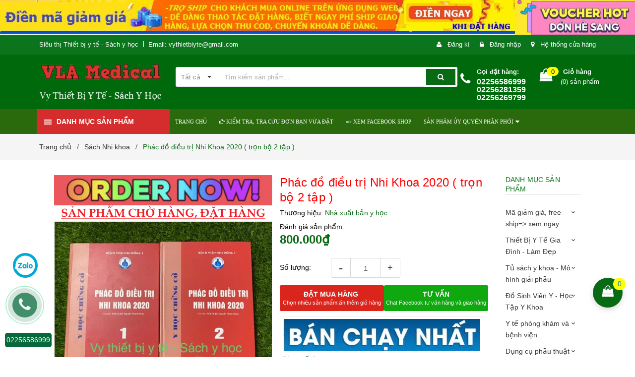

--- FILE ---
content_type: text/html; charset=utf-8
request_url: https://vythietbiyte-sachyhoc.com/phac-do-dieu-tri-nhi-khoa-2020-tron-bo-2-tap
body_size: 61366
content:
<!DOCTYPE html>
<html lang="vi">
	<head>
		<meta charset="UTF-8" />
		<meta name="viewport" content="width=device-width, initial-scale=1, maximum-scale=1">			
		<title>
			Phác đồ điều trị Nhi Khoa 2020 ( trọn bộ 2 tập )
			
			
			 Vythietbiyte-sachyhoc			
		</title>
		
	<script>
	  var iwish_template='product';
	  var iwish_cid=parseInt('0',10);	  
	</script>
	<script src="//bizweb.dktcdn.net/100/371/634/themes/745689/assets/iwishheader.js?1751438484737" type="text/javascript"></script>


		<!-- ================= Page description ================== -->
		<meta name="description" content="THÔNG TIN SÁCH: Tác giả: Chủ biên Tập thể y Bác sĩ bệnh viện nhi đồng I Nhà xuất bản: Nhà xuất bản y học. Ngôn ngữ: Tiếng Việt Chuyên ngành: Nhi Năm xuất bản: 2020 Khổ sách: 14 x 20,5 cm Số trang: 1271+1293 Loại bìa: Bìa cứng Loại sách: In màu Giới thiệu PHÁC ĐỒ ĐIỀU TRỊ NHI KHOA 2020 Bệnh viện Nhi Đồng 1 bao gồm 2 quy">
		<!-- ================= Meta ================== -->
		<meta name="keywords" content="Phác đồ điều trị Nhi Khoa 2020 ( trọn bộ 2 tập ), Sách Nhi khoa, Sách Nhi khoa, Sách Nội khoa, Sách y học, TỦ SÁCH Y KHOA, Flash, Vythietbiyte-sachyhoc, vythietbiyte-sachyhoc.com"/>		
		<link rel="canonical" href="https://vythietbiyte-sachyhoc.com/phac-do-dieu-tri-nhi-khoa-2020-tron-bo-2-tap"/>
		<meta name='revisit-after' content='1 days' />
		<meta name="robots" content="noodp,index,follow" />
		<!-- ================= Favicon ================== -->
		
		<link rel="icon" href="//bizweb.dktcdn.net/100/371/634/themes/745689/assets/favicon.png?1751438484737" type="image/x-icon" />
		
		<!-- ================= Google Fonts ================== -->
		
		

		<!-- Facebook Open Graph meta tags -->
		

	<meta property="og:type" content="product">
	<meta property="og:title" content="Phác đồ điều trị Nhi Khoa 2020 ( trọn bộ 2 tập )">
	
		<meta property="og:image" content="http://bizweb.dktcdn.net/thumb/grande/100/371/634/products/0647c016-ab93-4f5b-9fb2-49c4984cd894.jpg?v=1607396930017">
		<meta property="og:image:secure_url" content="https://bizweb.dktcdn.net/thumb/grande/100/371/634/products/0647c016-ab93-4f5b-9fb2-49c4984cd894.jpg?v=1607396930017">
	
		<meta property="og:image" content="http://bizweb.dktcdn.net/thumb/grande/100/371/634/products/ddd1c55a-4552-479f-9be1-64079e3c695d.jpg?v=1607396930017">
		<meta property="og:image:secure_url" content="https://bizweb.dktcdn.net/thumb/grande/100/371/634/products/ddd1c55a-4552-479f-9be1-64079e3c695d.jpg?v=1607396930017">
	
		<meta property="og:image" content="http://bizweb.dktcdn.net/thumb/grande/100/371/634/products/4ec6e181-cb25-4a5e-b2f1-6a20a1c8a7a3.jpg?v=1607396930017">
		<meta property="og:image:secure_url" content="https://bizweb.dktcdn.net/thumb/grande/100/371/634/products/4ec6e181-cb25-4a5e-b2f1-6a20a1c8a7a3.jpg?v=1607396930017">
	
	<meta property="og:price:amount" content="800.000">
	<meta property="og:price:currency" content="VND">

<meta property="og:description" content="THÔNG TIN SÁCH: Tác giả: Chủ biên Tập thể y Bác sĩ bệnh viện nhi đồng I Nhà xuất bản: Nhà xuất bản y học. Ngôn ngữ: Tiếng Việt Chuyên ngành: Nhi Năm xuất bản: 2020 Khổ sách: 14 x 20,5 cm Số trang: 1271+1293 Loại bìa: Bìa cứng Loại sách: In màu Giới thiệu PHÁC ĐỒ ĐIỀU TRỊ NHI KHOA 2020 Bệnh viện Nhi Đồng 1 bao gồm 2 quy">
<meta property="og:url" content="https://vythietbiyte-sachyhoc.com/phac-do-dieu-tri-nhi-khoa-2020-tron-bo-2-tap">
<meta property="og:site_name" content="Vythietbiyte-sachyhoc">		

		<!-- Plugin CSS -->	
		<link rel="stylesheet" href="//maxcdn.bootstrapcdn.com/font-awesome/4.7.0/css/font-awesome.min.css">
		<link href="//bizweb.dktcdn.net/100/371/634/themes/745689/assets/owl.carousel.min.css?1751438484737" rel="stylesheet" type="text/css" media="all" />
		<link href="//bizweb.dktcdn.net/100/371/634/themes/745689/assets/base.scss.css?1751438484737" rel="stylesheet" type="text/css" media="all" />	
		<link href="//bizweb.dktcdn.net/100/371/634/themes/745689/assets/module.scss.css?1751438484737" rel="stylesheet" type="text/css" media="all" />
		<link href="//bizweb.dktcdn.net/100/371/634/themes/745689/assets/responsive.scss.css?1751438484737" rel="stylesheet" type="text/css" media="all" />

		<!-- Build Main CSS -->								
		<link href="//bizweb.dktcdn.net/100/371/634/themes/745689/assets/style.scss.css?1751438484737" rel="stylesheet" type="text/css" media="all" />	

		<link href="//bizweb.dktcdn.net/100/371/634/themes/745689/assets/fix.scss.css?1751438484737" rel="stylesheet" type="text/css" media="all" />	

		<!-- Header JS -->	
		<script src="//bizweb.dktcdn.net/100/371/634/themes/745689/assets/jquery-2.2.3.min.js?1751438484737" type="text/javascript"></script>
		
		<script src="//bizweb.dktcdn.net/100/371/634/themes/745689/assets/countdown.js?1751438484737" type="text/javascript"></script>
		
		<!-- Bizweb javascript customer -->
		

		<!-- Bizweb conter for header -->
		<script>
	var Bizweb = Bizweb || {};
	Bizweb.store = 'vythietbiyte.mysapo.net';
	Bizweb.id = 371634;
	Bizweb.theme = {"id":745689,"name":"Amomo","role":"main"};
	Bizweb.template = 'product';
	if(!Bizweb.fbEventId)  Bizweb.fbEventId = 'xxxxxxxx-xxxx-4xxx-yxxx-xxxxxxxxxxxx'.replace(/[xy]/g, function (c) {
	var r = Math.random() * 16 | 0, v = c == 'x' ? r : (r & 0x3 | 0x8);
				return v.toString(16);
			});		
</script>
<script>
	(function () {
		function asyncLoad() {
			var urls = ["https://availablenotice.sapoapps.vn/scripts/ab_availablenotice_scripttag.min.js?store=vythietbiyte.mysapo.net","https://google-shopping.sapoapps.vn/conversion-tracker/global-tag/1934.js?store=vythietbiyte.mysapo.net","https://google-shopping.sapoapps.vn/conversion-tracker/event-tag/1934.js?store=vythietbiyte.mysapo.net","https://productsrecommend.sapoapps.vn/assets/js/script.js?store=vythietbiyte.mysapo.net","https://productcompare.sapoapps.vn/productcompare/CustomerAsset/CustomerScript?alias=vythietbiyte&store=vythietbiyte.mysapo.net","https://memberdeals.sapoapps.vn/scripts/appbulk_member_deals.min.js?store=vythietbiyte.mysapo.net","//bwstatistics.sapoapps.vn/genscript/script.js?store=vythietbiyte.mysapo.net","https://statistic-blog-v2.sapoapps.vn/api/script-tag.js?store=vythietbiyte.mysapo.net","https://social-contact.sapoapps.vn/api/genscript/script_fb_init?store=vythietbiyte.mysapo.net","//newproductreviews.sapoapps.vn/assets/js/productreviews.min.js?store=vythietbiyte.mysapo.net","https://contactform.sapoapps.vn/ContactForm/ContactFormAsset/ContactFormScript?store=vythietbiyte.mysapo.net","https://forms.sapoapps.vn/libs/js/surveyform.min.js?store=vythietbiyte.mysapo.net"];
			for (var i = 0; i < urls.length; i++) {
				var s = document.createElement('script');
				s.type = 'text/javascript';
				s.async = true;
				s.src = urls[i];
				var x = document.getElementsByTagName('script')[0];
				x.parentNode.insertBefore(s, x);
			}
		};
		window.attachEvent ? window.attachEvent('onload', asyncLoad) : window.addEventListener('load', asyncLoad, false);
	})();
</script>


<script>
	window.BizwebAnalytics = window.BizwebAnalytics || {};
	window.BizwebAnalytics.meta = window.BizwebAnalytics.meta || {};
	window.BizwebAnalytics.meta.currency = 'VND';
	window.BizwebAnalytics.tracking_url = '/s';

	var meta = {};
	
	meta.product = {"id": 19840830, "vendor": "Nhà xuất bản y học", "name": "Phác đồ điều trị Nhi Khoa 2020 ( trọn bộ 2 tập )",
	"type": "", "price": 800000 };
	
	
	for (var attr in meta) {
	window.BizwebAnalytics.meta[attr] = meta[attr];
	}
</script>

	
		<script src="/dist/js/stats.min.js?v=96f2ff2"></script>
	



<script>
if (location.href.includes('checkout')) { 
setTimeout(function(){$('.order-summary').removeClass('order-summary--is-collapsed');}, 1000);}</script>
<script>

	window.enabled_enhanced_ecommerce = true;

</script>

<script>

	try {
		
				gtag('event', 'view_item', {
					event_category: 'engagement',
					event_label: "Phác đồ điều trị Nhi Khoa 2020 ( trọn bộ 2 tập )",
					items: [
						{
							id: 19840830,
							name: "Phác đồ điều trị Nhi Khoa 2020 ( trọn bộ 2 tập )",
							brand: "Nhà xuất bản y học",
							category: null,
							variant: "Default Title",
							price: '800000'
						}
					]
				});
		
	} catch(e) { console.error('UA script error', e);}
	

</script>




<!--Facebook Pixel Code-->
<script>
	!function(f, b, e, v, n, t, s){
	if (f.fbq) return; n = f.fbq = function(){
	n.callMethod?
	n.callMethod.apply(n, arguments):n.queue.push(arguments)}; if (!f._fbq) f._fbq = n;
	n.push = n; n.loaded = !0; n.version = '2.0'; n.queue =[]; t = b.createElement(e); t.async = !0;
	t.src = v; s = b.getElementsByTagName(e)[0]; s.parentNode.insertBefore(t, s)}
	(window,
	document,'script','https://connect.facebook.net/en_US/fbevents.js');
	fbq('init', '383199626100234', {} , {'agent': 'plsapo'}); // Insert your pixel ID here.
	fbq('track', 'PageView',{},{ eventID: Bizweb.fbEventId });
	
	fbq('track', 'ViewContent', {
	content_ids: [19840830],
	content_name: '"Phác đồ điều trị Nhi Khoa 2020 ( trọn bộ 2 tập )"',
	content_type: 'product_group',
	value: '800000',
	currency: window.BizwebAnalytics.meta.currency
	}, { eventID: Bizweb.fbEventId });
	
</script>
<noscript>
	<img height='1' width='1' style='display:none' src='https://www.facebook.com/tr?id=383199626100234&ev=PageView&noscript=1' />
</noscript>
<!--DO NOT MODIFY-->
<!--End Facebook Pixel Code-->



<script>
	var eventsListenerScript = document.createElement('script');
	eventsListenerScript.async = true;
	
	eventsListenerScript.src = "/dist/js/store_events_listener.min.js?v=1b795e9";
	
	document.getElementsByTagName('head')[0].appendChild(eventsListenerScript);
</script>





				

		<script>var ProductReviewsAppUtil=ProductReviewsAppUtil || {};ProductReviewsAppUtil.store={name: 'Vythietbiyte-sachyhoc'};</script>
		<link href="//bizweb.dktcdn.net/100/371/634/themes/745689/assets/appbulk-product-statistics.css?1751438484737" rel="stylesheet" type="text/css" media="all" />
		<link href="//bizweb.dktcdn.net/100/371/634/themes/745689/assets/iwish.css?1751438484737" rel="stylesheet" type="text/css" media="all" />
		<link href="//bizweb.dktcdn.net/100/371/634/themes/745689/assets/appbulk-available-notice.css?1751438484737" rel="stylesheet" type="text/css" media="all" />
	</head>













	<body class="amm-page product-page ">
		<div class="hidden-md hidden-lg opacity_menu"></div>
		<div class="opacity_filter"></div>
		<!-- Main content -->
		<!-- Menu mobile -->
<div id="mySidenav" class="sidenav menu_mobile hidden-md hidden-lg">
	<div class="top_menu_mobile">
		<span class="close_menu">
		</span>
	</div>
	<div class="content_memu_mb">
		<div class="link_list_mobile">

			<ul class="ct-mobile hidden">
				

			</ul>
			<ul class="ct-mobile">
				
				<li class="level0 level-top parent level_ico">
					<a href="/">TRANG CHỦ</a>
					
				</li>
				
				<li class="level0 level-top parent level_ico">
					<a href="https://vythietbiyte-sachyhoc.com/apps/kiem-tra-don-hang"><i class="fa fa-hand-o-right" aria-hidden="true"></i> KIỂM TRA, TRA CỨU ĐƠN BẠN VỪA ĐẶT</a>
					
				</li>
				
				<li class="level0 level-top parent level_ico">
					<a href="https://www.facebook.com/vythietbiytesachYhoc/">=>  XEM  FACEBOOK SHOP</a>
					
				</li>
				
				<li class="level0 level-top parent level_ico">
					<a href="/ong-ngh-littman">SẢN PHẦM ỦY QUYỀN PHÂN PHỐI</a>
					
					<i class="ti-plus hide_close fa fa-sort-down"></i>
					<ul class="level0 sub-menu" style="display:none;">
						
						<li class="level1">
							<a href="/yeu-cau-bao-gia"><span>Yêu cầu báo giá - Bảng báo giá</span></a>
							
							<i class="ti-plus hide_close fa fa-sort-down"></i>
							<ul class="level1 sub-menu" style="display:none;">
								
							</ul>
							
						</li>
						
						<li class="level1">
							<a href="/thuong-hieu-oromi"><span>Thương hiệu Oromi</span></a>
							
						</li>
						
						<li class="level1">
							<a href="/san-pham-khuyen-mai"><span>Sản phẩm khuyến mãi</span></a>
							
						</li>
						
					</ul>
					
				</li>
				
			</ul>
		</div>
	</div>

</div>
<!-- End -->
<header class="header">	
	
<div class="top-banner hidden-sm">
	<a href="https://vythietbiyte-sachyhoc.com/ma-giam-gia-ma-free-ship">
		<img class="img-responsive" src="//bizweb.dktcdn.net/100/371/634/themes/745689/assets/img_top_banner.jpg?1751438484737" alt="VY THIẾT BỊ Y TẾ - SÁCH Y HỌC">
	</a>
</div>

<div class="topbar">
	<div class="container">
		<div class="row">
			<div class="col-md-6 col-sm-6 col-xs-12">
				<ul class="list-inline topbar_left hidden-sm hidden-xs">
		
					<li>
						<span class="welcome_text">Siêu thị Thiết bị y tế - Sách y học </span>
					</li>
			
					<li class="topbar-email">
						<a href="mailto:vythietbiyte@gmail.com">
						Email: vythietbiyte@gmail.com
						</a>
					</li>
		
				</ul>       
			</div>

			<div class="col-md-6 col-sm-6 d-list col-xs-12 a-right topbar_right">
				<div class="list-inline a-center f-right">
					<ul>
						
						
						<li>
							<i class="fa fa-user"></i>
							<a href="/account/register" title="Đăng ký" class="account_a">
								<span>Đăng kí</span>
							</a>
						</li>
						<li>
							<i class="fa fa-lock"></i>
							<a href="/account/login" title="Đăng nhập" class="account_a">
								<span>Đăng nhập</span>
							</a>
						</li>
						
						<li>
							<i class="fa fa-map-marker"></i>
							<a href="/lien-he" title="Liên hệ" class="account_a">
								Hệ thống cửa hàng
							</a>
						</li>
					</ul>
				</div>


			</div>
		</div>
	</div>
</div>
	<div class="mid-header">
		<div class="container">
			<div class="row">
				<div class="content_header">
					<div class="header-main">
						<div class="menu-bar-h nav-mobile-button hidden-md hidden-lg">
							<a href="#nav-mobile"><img src="//bizweb.dktcdn.net/100/371/634/themes/745689/assets/icon-mobile-menu.png?1751438484737" alt="menu bar" /></a>
						</div>
						<div class="col-lg-3 col-md-3">
							<div class="logo">

								
								<a href="/" class="logo-wrapper ">					
									<img src="//bizweb.dktcdn.net/100/371/634/themes/745689/assets/logo.png?1751438484737" alt="logo ">					
								</a>
								
							</div>
						</div>
						<div class="col-lg-6 col-md-6 no-padding col-sm-12 col-xs-12">
							<div class="header-left">
								<div class="header_search header_searchs">
	<form class="input-group search-bar" action="/search" method="get" role="search">
		<div class="collection-selector">
			<div class="search_text">
				
				Tất cả
			</div>
			<div id="search_info" class="list_search" style="display: none;">
				  
				<div class="search_item " data-coll-id="3039025">Thương hiệu Oromi - Al...</div>
				  
				<div class="search_item " data-coll-id="2836667">Bộ Blu trắng</div>
				  
				<div class="search_item " data-coll-id="2783412">Phụ  kiện máy xông máy...</div>
				  
				<div class="search_item " data-coll-id="2773144">Máy đo huyết áp điện t...</div>
				  
				<div class="search_item " data-coll-id="2751792">Máy tạo oxy y tế chuyê...</div>
				  
				<div class="search_item " data-coll-id="2750527">Máy đo nồng độ oxy tro...</div>
				  
				<div class="search_item " data-coll-id="2637113">Bộ đồ khám tai mũi họng</div>
				  
				<div class="search_item " data-coll-id="2611079">Nhiết kế đo trán tai t...</div>
				  
				<div class="search_item " data-coll-id="2527108">Sách Khoa học Xã Hội -...</div>
				  
				<div class="search_item " data-coll-id="2521012">Bộ sách Răng 28 quyển ...</div>
				  
				<div class="search_item " data-coll-id="2444132">Sách Tâm thần - Thần kinh</div>
				  
				<div class="search_item " data-coll-id="2363506">Khắc tên - Bút kí- đèn...</div>
				  
				<div class="search_item " data-coll-id="2356799">Máy tăm nước, chỉ nha ...</div>
				  
				<div class="search_item " data-coll-id="2350524">Bộ tiểu phẫu thực tập ...</div>
				  
				<div class="search_item " data-coll-id="2350034">Đồ panh kéo thực tập r...</div>
				  
				<div class="search_item " data-coll-id="2350033">Đồ mẹ và bé</div>
				  
				<div class="search_item " data-coll-id="2226081">Sách Nhãn khoa</div>
				  
				<div class="search_item " data-coll-id="2184722">Bồn ngâm chân</div>
				  
				<div class="search_item " data-coll-id="2130983">Túi chườm nóng lạnh</div>
				  
				<div class="search_item " data-coll-id="2128647">Sách Y học Huế</div>
				  
				<div class="search_item " data-coll-id="2128646">Sách tiếng anh y khoa</div>
				  
				<div class="search_item " data-coll-id="2128635">Sản phẩm phòng dịch</div>
				  
				<div class="search_item " data-coll-id="2110137">SẢN PHẨM BUÔN SỈ DẠNG ...</div>
				  
				<div class="search_item " data-coll-id="2110136">Mã giảm giá</div>
				  
				<div class="search_item " data-coll-id="2110095">Nhiệt Ẩm kế Phòng</div>
				  
				<div class="search_item " data-coll-id="2110094">Nhiệt độ, nhiệt kế</div>
				  
				<div class="search_item " data-coll-id="2109077">Đai hậu môn, túi hậu m...</div>
				  
				<div class="search_item " data-coll-id="2109076">Bơm tiêm - Dây truyền ...</div>
				  
				<div class="search_item " data-coll-id="2109075">Găng tay - test xét ng...</div>
				  
				<div class="search_item " data-coll-id="2109074">Bông Băng Gạc</div>
				  
				<div class="search_item " data-coll-id="2109073">Bộ mổ y tế, bộ Spa</div>
				  
				<div class="search_item " data-coll-id="2109072">Trang phục sản phẩm th...</div>
				  
				<div class="search_item " data-coll-id="2109071">Nệm, Phao chống loét, ...</div>
				  
				<div class="search_item " data-coll-id="2109070">Xe đẩy, Băng ca, bàn khám</div>
				  
				<div class="search_item " data-coll-id="2109069">Gậy, batoong, nạng</div>
				  
				<div class="search_item " data-coll-id="2109064">Khung tập đi - ghế bô</div>
				  
				<div class="search_item " data-coll-id="2109063">Giường y tế - Giường t...</div>
				  
				<div class="search_item " data-coll-id="2109062">Xe lăn - xe lăn siêu nhẹ</div>
				  
				<div class="search_item " data-coll-id="2109061">Đai nẹp trị liệu, chỉn...</div>
				  
				<div class="search_item " data-coll-id="2109060">Trị liệu đông y - Giác...</div>
				  
				<div class="search_item " data-coll-id="2109059">Maý điện châm, dò huyệt</div>
				  
				<div class="search_item " data-coll-id="2109058">Dụng cụ Diện chẩn</div>
				  
				<div class="search_item " data-coll-id="2108972">BỐC THỤT VÀ PHỤ KIỆN</div>
				  
				<div class="search_item " data-coll-id="2106740">Bộ dụng cụ phẫu thuật ...</div>
				  
				<div class="search_item " data-coll-id="2105747">Quần áo y tế</div>
				  
				<div class="search_item " data-coll-id="2105013">Đèn khám tai mui họng</div>
				  
				<div class="search_item " data-coll-id="2104983">Bộ đồ tiểu phẫu, phẫu ...</div>
				  
				<div class="search_item " data-coll-id="2101398">Máy Đốt Cao Tần</div>
				  
				<div class="search_item " data-coll-id="2101397">Thước, búa phản xạ và ...</div>
				  
				<div class="search_item " data-coll-id="2101396">Túi đựng ống nghe</div>
				
				<div class="liner_search"></div>
				<div class="search_item active" data-coll-id="0">Tất cả</div>
			</div>
		</div>
		<input type="search" name="query" value="" placeholder="Tìm kiếm sản phẩm... " class="input-group-field st-default-search-input search-text" autocomplete="off">
		<span class="input-group-btn">
			<button class="btn icon-fallback-text">
				<span class="fa fa-search" ></span> 
			</button>
		</span>
	</form>
</div> 
							</div>
						</div>
						<div class="col-lg-3 col-md-3">
							<div class="header-right">
								<div class="header-acount hidden-lg-down">
									<div class="wishlist_header hidden-xs hidden-sm">
										
										
										<div class="img_hotline"><i class="fa fa-phone"></i></div>
										<span class="text_hotline">Gọi đặt hàng:</span> <a class="phone-order" href="tel:02256586999  02256281359  02256269799">02256586999  02256281359  02256269799</a>
										
										
									</div>
									<div class="top-cart-contain f-right hidden-xs hidden-sm visible-md visible-lg">
										<div class="mini-cart text-xs-center">
											<div class="heading-cart">
												<a class="bg_cart" href="/cart" title="Giỏ hàng">
													<span class="absolute count_item count_item_pr"></span>
													
													<i class="fa fa-shopping-bag"></i>
													<span class="block-small-cart">
														<span class="text-giohang hidden-xs">Giỏ hàng</span>
														<span class="block-count-pr">(<span class="count_item count_item_pr"></span>) sản phẩm </span>
													</span>
												</a>
											</div>	
											<div class="top-cart-content">					
												<ul id="cart-sidebar" class="mini-products-list count_li">
													<li class="list-item">
														<ul></ul>
													</li>
													<li class="action">
														<ul>
															<li class="li-fix-1">
																<div class="top-subtotal">
																	Tổng tiền thanh toán: 
																	<span class="price"></span>
																</div>
															</li>
															<li class="li-fix-2" style="">
																<div class="actions">
																	<a href="/cart" class="btn btn-primary" title="Giỏ hàng">
																		<span>Giỏ hàng</span>
																	</a>
																	<a href="/checkout" class="btn btn-checkout btn-gray" title="Thanh toán">
																		<span>Thanh toán</span>
																	</a>
																</div>
															</li>
														</ul>
													</li>
												</ul>
											</div>
										</div>
									</div>
									<div class="top-cart-contain f-right hidden-lg hidden-md visible-xs visible-sm">
										<div class="mini-cart text-xs-center">
											<div class="heading-cart">
												<a class="bg_cart" href="/cart" title="Giỏ hàng">
													<span class="absolute count_item count_item_pr"></span>
													<img alt="Giỏ hàng" src="//bizweb.dktcdn.net/thumb/icon/100/371/634/themes/745689/assets/icon-bag.png?1751438484737"/>	
													
												</a>
											</div>	
										</div>
									</div>
								</div>
							</div>
						</div>
					</div>
					
				</div>
			</div>
		</div>
	</div>

	<div class="header-nav">	
	<div class="container ">
		<div class="row">
		
		<div class="col-md-3 col-sm-12 col-xs-12 vertical-menu-home padding-small">
		<div id="section-verticalmenu" class=" block block-verticalmenu float-vertical float-vertical-left">
	<div class="bg-vertical"></div>
	
  		<h4 class="block-title float-vertical-button">
		  <span class="verticalMenu-toggle"></span>
          <span class="verticalMenu-text">Danh mục sản phẩm</span>	
     
      </h4>
  	
  	<div class="block_content">
      <div id="verticalmenu" class="verticalmenu" role="navigation">
          <ul class="nav navbar-nav nav-verticalmenu">
            
			
			   
			  
			   
            
			  
			   
			  
			  

			  
			   
			  
			  

			  
			   
			  
			  

			  
			   
			  
			  

			  
			   
			  
			  

			  
			   
			  
			  

			  
			   
			  
			  

			  
			   
			  
			  

			  
			   
			  
			  

			  
			   
			  
			  

			  
			   
			  
			  

			  
			  
			  
           	  
			  
              <li class="   parent vermenu-option-1 dropdown">
	
              <a class=" link-lv1"  href="/ega-blogs-amp">
                
					  <i class="fa fa-gift"></i>
                    
                <span class="menu-icon">
                  <span class="menu-title">Mã giảm giá, free ship=> xem ngay</span>
                </span>
               
                <b class="dropdown-toggle fa fa-angle-right button-verticalmenu" data-toggle="dropdown"></b>
              </a>
              <div class="dropdown-menu level1">
                <div class="dropdown-menu-inner">
                  <div class="row">
                    <div class="mega-col col-sm-12">
                      <div class="mega-col-inner">
                        <ul>
                          
                          
                          <li class="parent dropdown">
                            <a class="nav-lv2" href="/ega-blogs-amp" title="Mã giảm Giá">
                              <span class="">Mã giảm Giá</span>
                              <b class="fa fa-angle-right"></b>
                            </a>
                            <div class="dropdown-menu level2">
                              <div class="dropdown-menu-inner">
                                <div class="row">
                                  <div class="mega-col col-sm-12">
                                    <div class="mega-col-inner">
                                      <ul>
                                        
                                        <li class=" parent-lv2">
                                          <a class="nav-lv3" href="/ega-blogs-amp" title="Hướng dẫn đặt hàng và sử dụng mã giảm giá">
                                            <span class="">Hướng dẫn đặt hàng và sử dụng mã giảm giá</span>
                                          </a>
                                        </li>
                                        
                                        <li class=" parent-lv2">
                                          <a class="nav-lv3" href="/tin-tuc-chuong-trinh-khuyen-mai" title="Tin tức chương trình khuyến mại">
                                            <span class="">Tin tức chương trình khuyến mại</span>
                                          </a>
                                        </li>
                                        
                                        <li class=" parent-lv2">
                                          <a class="nav-lv3" href="/tin-tuc" title="Tư vấn sử dụng sản phẩm">
                                            <span class="">Tư vấn sử dụng sản phẩm</span>
                                          </a>
                                        </li>
                                        
                                        <li class=" parent-lv2">
                                          <a class="nav-lv3" href="/quy-dinh-va-quyen-loi-cua-khach-hang" title="Quy định và quyền lợi của khách hàng">
                                            <span class="">Quy định và quyền lợi của khách hàng</span>
                                          </a>
                                        </li>
                                        
                                        <li class=" parent-lv2">
                                          <a class="nav-lv3" href="/so-sanh-cac-san-pham-va-luu-y" title="So sánh sản phẩm và lưu ý">
                                            <span class="">So sánh sản phẩm và lưu ý</span>
                                          </a>
                                        </li>
                                        
                                      </ul>
                                    </div>
                                  </div>
                                </div>
                              </div>
                            </div>
                          </li>
                          
                          
                          
                          <li class=" no-parent-lv2">
                            <a class="nav-lv2" href="/tin-tuc" title="Hướng dẫn và tư vấn sử dụng sản phẩm">
                              <span class="">Hướng dẫn và tư vấn sử dụng sản phẩm</span>
                            </a>
                          </li>
                          
                          
                          
                          <li class="parent dropdown">
                            <a class="nav-lv2" href="/quy-dinh-va-quyen-loi-cua-khach-hang" title="Quy định và quyền lợi của khách hàng">
                              <span class="">Quy định và quyền lợi của khách hàng</span>
                              <b class="fa fa-angle-right"></b>
                            </a>
                            <div class="dropdown-menu level2">
                              <div class="dropdown-menu-inner">
                                <div class="row">
                                  <div class="mega-col col-sm-12">
                                    <div class="mega-col-inner">
                                      <ul>
                                        
                                        <li class=" parent-lv2">
                                          <a class="nav-lv3" href="/quy-trinh-giao-dich" title="Quy trình giao dịch">
                                            <span class="">Quy trình giao dịch</span>
                                          </a>
                                        </li>
                                        
                                      </ul>
                                    </div>
                                  </div>
                                </div>
                              </div>
                            </div>
                          </li>
                          
                          
                          
                          <li class=" no-parent-lv2">
                            <a class="nav-lv2" href="/so-sanh-cac-san-pham-va-luu-y" title="So sánh sản phẩm và lưu ý">
                              <span class="">So sánh sản phẩm và lưu ý</span>
                            </a>
                          </li>
                          
                          
                          
                          <li class=" no-parent-lv2">
                            <a class="nav-lv2" href="/boc-thut-va-phu-kien" title="BỐC THỤT VÀ PHỤ KIỆN">
                              <span class="">BỐC THỤT VÀ PHỤ KIỆN</span>
                            </a>
                          </li>
                          
                          
                          
                          <li class=" no-parent-lv2">
                            <a class="nav-lv2" href="/yeu-cau-bao-gia" title="Yêu cầu báo giá tự động">
                              <span class="">Yêu cầu báo giá tự động</span>
                            </a>
                          </li>
                          
                          
                          
                          <li class=" no-parent-lv2">
                            <a class="nav-lv2" href="/tin-tuc-chuong-trinh-khuyen-mai" title="Tin tức chương trình khuyến mại">
                              <span class="">Tin tức chương trình khuyến mại</span>
                            </a>
                          </li>
                          
                          
                          
                          <li class=" no-parent-lv2">
                            <a class="nav-lv2" href="/gioi-thieu" title="Bản đồ chỉ đường 3 cơ sở">
                              <span class="">Bản đồ chỉ đường 3 cơ sở</span>
                            </a>
                          </li>
                          
                          
                          
                          <li class=" no-parent-lv2">
                            <a class="nav-lv2" href="/huong-dan-chi-duong" title="Hướng dẫn chỉ đường">
                              <span class="">Hướng dẫn chỉ đường</span>
                            </a>
                          </li>
                          
                          
                        </ul>
                      </div>
                    </div>
                  </div>
                </div>
              </div>
            </li>
            	
          	  	
            
			
			   
			  
			   
            
			  
			   
			  
			  

			  
			   
			  
			  
			  
			  
			  

			  
			   
			  
			  

			  
			   
			  
			  

			  
			   
			  
			  

			  
			   
			  
			  

			  
			   
			  
			  

			  
			   
			  
			  

			  
			   
			  
			  

			  
			   
			  
			  

			  
			   
			  
			  

			  
			  
			  
			  <li class=" parent vermenu-option-2 dropdown 
						   ">
	
              <a class=" link-lv1"  href="/collections/all">
                
					  <i class="fa fa-heartbeat"></i>
                    
                <span class="menu-icon">
                  <span class="menu-title">Thiết Bị Y Tế Gia Đình - Làm Đẹp</span>
                </span>
               
                <b class="dropdown-toggle fa fa-angle-right button-verticalmenu" data-toggle="dropdown"></b>
              </a>
		      		  
		      









<div class="dropdown-menu level1 sub-ver sub-vermegamenu-2" style='width:700px'>
	<div class="dropdown-menu-inner">
		<div class="row">
			<div class="mega-col col-sm-12">
				

				
					
					
					
					<div class="menu-items">
						<div class="row">
					
					<div class="col-sm-4 padding-small menu-clearfix">
						<div class="mega-col-inner ">
							<div class="menu-title"><a href="/may-do-huyet-ap">Máy Đo Huyết Áp</a></div>
	
							
							<div class="widget-inner">
								<ul class="nav-links">
							
									
									
									<li><a href="/may-do-huyet-ap-dien-tu-cac-thuong-hieu" title="Máy đo huyết áp điện tử các thương hiệu">Máy đo huyết áp điện tử các thương hiệu</a></li>
									
									
									
									<li><a href="/thuong-hieu-omron" title="Thương hiệu huyết áp Omron">Thương hiệu huyết áp Omron</a></li>
									
									
									
									<li><a href="/thuong-hieu-huyet-ap-dien-tu-khac" title="Thương Hiệu Huyết Áp Điện Tử Khác">Thương Hiệu Huyết Áp Điện Tử Khác</a></li>
									
									
									
									<li><a href="/huyet-ap-co-bop-tay" title="Huyết Áp Cơ Bóp Tay">Huyết Áp Cơ Bóp Tay</a></li>
									
									
									
									<li><a href="/phu-kien-huyet-ap" title="Phụ kiện Huyết Áp">Phụ kiện Huyết Áp</a></li>
									
									
									
									<li><a href="/may-do-huyet-ap" title="Xem tất cả huyết áp">Xem tất cả huyết áp</a></li>
									
									
								
								</ul>
							</div>
							
						</div>


					</div>
						
						
				
					
					
					
					<div class="col-sm-4 padding-small menu-clearfix">
						<div class="mega-col-inner ">
							<div class="menu-title"><a href="/may-xong-hong-may-khi-dung">Máy xông họng - Máy khí dung</a></div>
	
							
							<div class="widget-inner">
								<ul class="nav-links">
							
									
									
									<li><a href="/may-xong-but-2in1" title="Máy xông hút 2in1">Máy xông hút 2in1</a></li>
									
									
									
									<li><a href="/may-xong-hong" title="Máy Xông Họng">Máy Xông Họng</a></li>
									
									
									
									<li><a href="/may-xong-mui-hong" title="Máy xông mũi họng Omron">Máy xông mũi họng Omron</a></li>
									
									
									
									<li><a href="/phu-kien-may-xong-may-xong-hut-cac-loai" title="Phụ  kiện máy xông máy xông hút các loại">Phụ  kiện máy xông máy xông hút các loại</a></li>
									
									
								
								</ul>
							</div>
							
						</div>


					</div>
						
						
				
					
					
					
					<div class="col-sm-4 padding-small menu-clearfix">
						<div class="mega-col-inner ">
							<div class="menu-title"><a href="/may-massage-dien-xung-cham">Máy Massage, Điện xung - Châm</a></div>
	
							
						</div>


					</div>
					
							</div>
						</div>
						
						
				
					
					
					
					<div class="menu-items">
						<div class="row">
					
					<div class="col-sm-4 padding-small menu-clearfix">
						<div class="mega-col-inner ">
							<div class="menu-title"><a href="/may-do-duong-huyet">Máy Đo Đường Huyết</a></div>
	
							
							<div class="widget-inner">
								<ul class="nav-links">
							
									
									
									<li><a href="/que-thu-va-phu-kien" title="Que thử và phụ kiện">Que thử và phụ kiện</a></li>
									
									
									
									<li><a href="/may-duong-huyet" title="Máy đường huyết">Máy đường huyết</a></li>
									
									
								
								</ul>
							</div>
							
						</div>


					</div>
						
						
				
					
					
					
					<div class="col-sm-4 padding-small menu-clearfix">
						<div class="mega-col-inner ">
							<div class="menu-title"><a href="/nhiet-ke-nhiet-do-am-ke">Nhiệt kế, Nhiệt độ, Ẩm kế</a></div>
	
							
							<div class="widget-inner">
								<ul class="nav-links">
							
									
									
									<li><a href="/nhiet-do-nhiet-ke" title="Nhiệt độ, nhiệt kế">Nhiệt độ, nhiệt kế</a></li>
									
									
									
									<li><a href="/am-ke-phong" title="Ẩm kế Phòng">Ẩm kế Phòng</a></li>
									
									
									
									<li><a href="/nhiet-ke-do-tran-tai-thong-minh" title="Nhiết kế đo trán tai thông minh">Nhiết kế đo trán tai thông minh</a></li>
									
									
								
								</ul>
							</div>
							
						</div>


					</div>
						
						
				
					
					
					
					<div class="col-sm-4 padding-small menu-clearfix">
						<div class="mega-col-inner ">
							<div class="menu-title"><a href="/can-suc-khoe">Cân Sức Khỏe</a></div>
	
							
						</div>


					</div>
					
							</div>
						</div>
						
						
				
					
					
					
					<div class="menu-items">
						<div class="row">
					
					<div class="col-sm-4 padding-small menu-clearfix">
						<div class="mega-col-inner ">
							<div class="menu-title"><a href="/den-y-khoa">Đèn Y Khoa</a></div>
	
							
						</div>


					</div>
						
						
				
					
					
					
					<div class="col-sm-4 padding-small menu-clearfix">
						<div class="mega-col-inner ">
							<div class="menu-title"><a href="/may-tro-thinh-may-do-nong-do-oxy-sp02">Máy trợ Thính - Máy đo nồng độ oxy Sp02</a></div>
	
							
						</div>


					</div>
						
						
				
					
					
					
					<div class="col-sm-4 padding-small menu-clearfix">
						<div class="mega-col-inner ">
							<div class="menu-title"><a href="/bon-ngam-chan-thiet-bi-suoi-am">Bồn ngâm chân - Thiết bị sưởi ấm</a></div>
	
							
							<div class="widget-inner">
								<ul class="nav-links">
							
									
									
									<li><a href="/tui-chuom-nong-lanh" title="Túi chườm nóng lạnh">Túi chườm nóng lạnh</a></li>
									
									
									
									<li><a href="/bon-ngam-chan" title="Bồn ngâm chân">Bồn ngâm chân</a></li>
									
									
								
								</ul>
							</div>
							
						</div>


					</div>
					
							</div>
						</div>
						
						
				
					
					
					
					<div class="menu-items">
						<div class="row">
					
					<div class="col-sm-4 padding-small menu-clearfix">
						<div class="mega-col-inner ">
							<div class="menu-title"><a href="/khau-trang-y-te">Khẩu trang y tế - Sơ cứu gia đình</a></div>
	
							
						</div>


					</div>
						
						
				
					
					
					
					<div class="col-sm-4 padding-small menu-clearfix">
						<div class="mega-col-inner ">
							<div class="menu-title"><a href="/boc-thut-va-phu-kien">BỐC THỤT VÀ PHỤ KIỆN</a></div>
	
							
						</div>


					</div>
						
						
				
					
					
					
					<div class="col-sm-4 padding-small menu-clearfix">
						<div class="mega-col-inner ">
							<div class="menu-title"><a href="/do-me-va-be">Đồ mẹ và bé</a></div>
	
							
						</div>


					</div>
					
							</div>
						</div>
						
						
				
					
					
					
					<div class="menu-items">
						<div class="row">
					
					<div class="col-sm-4 padding-small menu-clearfix">
						<div class="mega-col-inner ">
							<div class="menu-title"><a href="/xe-lan-xe-lan-sieu-nhe">Xe lăn - xe lăn siêu nhẹ</a></div>
	
							
						</div>


					</div>
						
						
				
					
					
					
					<div class="col-sm-4 padding-small menu-clearfix">
						<div class="mega-col-inner ">
							<div class="menu-title"><a href="/may-do-nong-do-oxy-trong-mau-spo2">Máy đo nồng độ oxy trong máu (Spo2)</a></div>
	
							
						</div>


					</div>
						
						
				
					
					
					
					<div class="col-sm-4 padding-small menu-clearfix">
						<div class="mega-col-inner ">
							<div class="menu-title"><a href="/may-tao-oxy-y-te-chuyen-dung">Máy tạo oxy y tế chuyên dụng</a></div>
	
							
						</div>


					</div>
					
							</div>
						</div>
						
						
						

			</div>
		</div>
	</div>
</div>		  
			  	
            
			
			   
			  
			   
            
			  
			   
			  
			  

			  
			   
			  
			  

			  
			   
			  
			  
			  
			  
			  

			  
			   
			  
			  

			  
			   
			  
			  

			  
			   
			  
			  

			  
			   
			  
			  

			  
			   
			  
			  

			  
			   
			  
			  

			  
			   
			  
			  

			  
			   
			  
			  

			  
			  
			  
			  <li class=" parent vermenu-option-3 dropdown 
						   ">
	
              <a class=" link-lv1"  href="/tu-sach-y-khoa">
                
					  <i class="fa fa-leanpub"></i>
                    
                <span class="menu-icon">
                  <span class="menu-title">Tủ sách y khoa - Mô hình giải phẫu</span>
                </span>
               
                <b class="dropdown-toggle fa fa-angle-right button-verticalmenu" data-toggle="dropdown"></b>
              </a>
		      		  
		      









<div class="dropdown-menu level1 sub-ver sub-vermegamenu-3" style='width:700px'>
	<div class="dropdown-menu-inner">
		<div class="row">
			<div class="mega-col col-sm-12">
				

				
					
					
					
					<div class="menu-items">
						<div class="row">
					
					<div class="col-sm-4 padding-small menu-clearfix">
						<div class="mega-col-inner ">
							<div class="menu-title"><a href="/sach-duoc-hieu-thuoc">Sách dược - hiệu thuốc</a></div>
	
							
						</div>


					</div>
						
						
				
					
					
					
					<div class="col-sm-4 padding-small menu-clearfix">
						<div class="mega-col-inner ">
							<div class="menu-title"><a href="/sach-rang-ham-mat">Sách răng hàm mặt</a></div>
	
							
							<div class="widget-inner">
								<ul class="nav-links">
							
									
									
									<li><a href="/bo-sach-rang-28-quyen-nha-xuat-ban-giao-duc" title="Bộ sách Răng 28 quyển nhà xuất bản giáo dục - MUA TỪ 12 cuốn ck 25%">Bộ sách Răng 28 quyển nhà xuất bản giáo dục - MUA TỪ 12 cuốn ck 25%</a></li>
									
									
								
								</ul>
							</div>
							
						</div>


					</div>
						
						
				
					
					
					
					<div class="col-sm-4 padding-small menu-clearfix">
						<div class="mega-col-inner ">
							<div class="menu-title"><a href="/sach-giai-phau">Sách Giải phẫu</a></div>
	
							
						</div>


					</div>
					
							</div>
						</div>
						
						
				
					
					
					
					<div class="menu-items">
						<div class="row">
					
					<div class="col-sm-4 padding-small menu-clearfix">
						<div class="mega-col-inner ">
							<div class="menu-title"><a href="/sach-noi-khoa">Sách Nội khoa</a></div>
	
							
						</div>


					</div>
						
						
				
					
					
					
					<div class="col-sm-4 padding-small menu-clearfix">
						<div class="mega-col-inner ">
							<div class="menu-title"><a href="/sach-ngoai-khoa">Sách Ngoại khoa</a></div>
	
							
						</div>


					</div>
						
						
				
					
					
					
					<div class="col-sm-4 padding-small menu-clearfix">
						<div class="mega-col-inner ">
							<div class="menu-title"><a href="/sach-nhi-khoa">Sách Nhi khoa</a></div>
	
							
						</div>


					</div>
					
							</div>
						</div>
						
						
				
					
					
					
					<div class="menu-items">
						<div class="row">
					
					<div class="col-sm-4 padding-small menu-clearfix">
						<div class="mega-col-inner ">
							<div class="menu-title"><a href="/sach-dong-y">Sách Đông Y</a></div>
	
							
						</div>


					</div>
						
						
				
					
					
					
					<div class="col-sm-4 padding-small menu-clearfix">
						<div class="mega-col-inner ">
							<div class="menu-title"><a href="/sach-xq-dien-tim">Sách XQ - Điện Tim</a></div>
	
							
						</div>


					</div>
						
						
				
					
					
					
					<div class="col-sm-4 padding-small menu-clearfix">
						<div class="mega-col-inner ">
							<div class="menu-title"><a href="/sach-san-khoa">Sách Sản Khoa</a></div>
	
							
						</div>


					</div>
					
							</div>
						</div>
						
						
				
					
					
					
					<div class="menu-items">
						<div class="row">
					
					<div class="col-sm-4 padding-small menu-clearfix">
						<div class="mega-col-inner ">
							<div class="menu-title"><a href="/sach-nhi-khoa-1">Sách Nhi khoa</a></div>
	
							
						</div>


					</div>
						
						
				
					
					
					
					<div class="col-sm-4 padding-small menu-clearfix">
						<div class="mega-col-inner ">
							<div class="menu-title"><a href="/sach-sieu-am-ct-cht">Sách siêu âm - CT -CHT</a></div>
	
							
						</div>


					</div>
						
						
				
					
					
					
					<div class="col-sm-4 padding-small menu-clearfix">
						<div class="mega-col-inner ">
							<div class="menu-title"><a href="/sach-tim-mach">Sách Tim Mạch</a></div>
	
							
						</div>


					</div>
					
							</div>
						</div>
						
						
				
					
					
					
					<div class="menu-items">
						<div class="row">
					
					<div class="col-sm-4 padding-small menu-clearfix">
						<div class="mega-col-inner ">
							<div class="menu-title"><a href="/sach-da-lieu-tham-my">Sách Da liễu - Thẩm mỹ</a></div>
	
							
						</div>


					</div>
						
						
				
					
					
					
					<div class="col-sm-4 padding-small menu-clearfix">
						<div class="mega-col-inner ">
							<div class="menu-title"><a href="/sach-dieu-duong">Sách Điều dưỡng</a></div>
	
							
						</div>


					</div>
						
						
				
					
					
					
					<div class="col-sm-4 padding-small menu-clearfix">
						<div class="mega-col-inner ">
							<div class="menu-title"><a href="/sach-tai-mui-hong">Sách tai mũi họng</a></div>
	
							
						</div>


					</div>
					
							</div>
						</div>
						
						
				
					
					
					
					<div class="menu-items">
						<div class="row">
					
					<div class="col-sm-4 padding-small menu-clearfix">
						<div class="mega-col-inner ">
							<div class="menu-title"><a href="/sach-chuyen-khoa-khac">Sách chuyên khoa khác</a></div>
	
							
						</div>


					</div>
						
						
				
					
					
					
					<div class="col-sm-4 padding-small menu-clearfix">
						<div class="mega-col-inner ">
							<div class="menu-title"><a href="/tranh-y-khoa-mo-hinh-giai-phau">Tranh y khoa - Mô Hình Giải Phẫu</a></div>
	
							
						</div>


					</div>
						
						
				
					
					
					
					<div class="col-sm-4 padding-small menu-clearfix">
						<div class="mega-col-inner ">
							<div class="menu-title"><a href="/sach-tieng-anh-y-khoa">Sách tiếng anh y khoa</a></div>
	
							
						</div>


					</div>
					
							</div>
						</div>
						
						
				
					
					
					
					<div class="menu-items">
						<div class="row">
					
					<div class="col-sm-4 padding-small menu-clearfix">
						<div class="mega-col-inner ">
							<div class="menu-title"><a href="/sach-nhan-khoa">Sách Nhãn khoa</a></div>
	
							
						</div>


					</div>
						
						
				
					
					
					
					<div class="col-sm-4 padding-small menu-clearfix">
						<div class="mega-col-inner ">
							<div class="menu-title"><a href="/sach-tam-than-than-kinh">Sách Tâm thần - Thần kinh</a></div>
	
							
						</div>


					</div>
						
						
				
					
					
					
					<div class="col-sm-4 padding-small menu-clearfix">
						<div class="mega-col-inner ">
							<div class="menu-title"><a href="/bo-sach-rang-28-quyen-nha-xuat-ban-giao-duc">Bộ sách Răng 28 quyển nhà xuất bản giáo dục</a></div>
	
							
						</div>


					</div>
					
							</div>
						</div>
						
						
						

			</div>
		</div>
	</div>
</div>		  
			  	
            
			
			   
			  
			   
            
			  
			   
			  
			  

			  
			   
			  
			  

			  
			   
			  
			  

			  
			   
			  
			  
			  
			  
			  

			  
			   
			  
			  

			  
			   
			  
			  

			  
			   
			  
			  

			  
			   
			  
			  

			  
			   
			  
			  

			  
			   
			  
			  

			  
			   
			  
			  

			  
			  
			  
			  <li class=" parent vermenu-option-4 dropdown 
						   ">
	
              <a class=" link-lv1"  href="/">
                
					  <i class="fa fa-stethoscope"></i>
                    
                <span class="menu-icon">
                  <span class="menu-title">Đồ Sinh Viên Y - Học Tập Y Khoa</span>
                </span>
               
                <b class="dropdown-toggle fa fa-angle-right button-verticalmenu" data-toggle="dropdown"></b>
              </a>
		      		  
		      









<div class="dropdown-menu level1 sub-ver sub-vermegamenu-4" style='width:700px'>
	<div class="dropdown-menu-inner">
		<div class="row">
			<div class="mega-col col-sm-12">
				

				
					
					
					
					<div class="menu-items">
						<div class="row">
					
					<div class="col-sm-4 padding-small menu-clearfix">
						<div class="mega-col-inner ">
							<div class="menu-title"><a href="/ong-ngh-littman">Ống nghe 3M™ Littmann</a></div>
	
							
							<div class="widget-inner">
								<ul class="nav-links">
							
									
									
									<li><a href="/ong-ngh-littman" title="Ống nghe 3M™ Littmann">Ống nghe 3M™ Littmann</a></li>
									
									
								
								</ul>
							</div>
							
						</div>


					</div>
						
						
				
					
					
					
					<div class="col-sm-4 padding-small menu-clearfix">
						<div class="mega-col-inner ">
							<div class="menu-title"><a href="/ong-nghe-y-khoa">Ống nghe y khoa</a></div>
	
							
							<div class="widget-inner">
								<ul class="nav-links">
							
									
									
									<li><a href="/ong-nghe-cac-loai" title="Ống nghe các loại">Ống nghe các loại</a></li>
									
									
									
									<li><a href="/khac-ten-but-ki-den-soi-tai" title="Khắc tên - Bút kí- đèn soi tai">Khắc tên - Bút kí- đèn soi tai</a></li>
									
									
								
								</ul>
							</div>
							
						</div>


					</div>
						
						
				
					
					
					
					<div class="col-sm-4 padding-small menu-clearfix">
						<div class="mega-col-inner ">
							<div class="menu-title"><a href="/ong-nghe-cac-loai">Ống nghe các loại</a></div>
	
							
						</div>


					</div>
					
							</div>
						</div>
						
						
				
					
					
					
					<div class="menu-items">
						<div class="row">
					
					<div class="col-sm-4 padding-small menu-clearfix">
						<div class="mega-col-inner ">
							<div class="menu-title"><a href="/bo-tieu-phau-thuc-tap">Bộ tiểu phẫu thực tập</a></div>
	
							
							<div class="widget-inner">
								<ul class="nav-links">
							
									
									
									<li><a href="/do-panh-keo-thuc-tap-ra-le" title="Đồ panh kéo thực tập ra lẻ">Đồ panh kéo thực tập ra lẻ</a></li>
									
									
									
									<li><a href="/bo-tieu-phau-thuc-tap-theo-set" title="Bộ tiểu phãu thực tập theo Sét">Bộ tiểu phãu thực tập theo Sét</a></li>
									
									
								
								</ul>
							</div>
							
						</div>


					</div>
						
						
				
					
					
					
					<div class="col-sm-4 padding-small menu-clearfix">
						<div class="mega-col-inner ">
							<div class="menu-title"><a href="/bo-tieu-phau-thuc-tap-theo-set">Bộ tiểu phãu thực tập theo Sét</a></div>
	
							
						</div>


					</div>
						
						
				
					
					
					
					<div class="col-sm-4 padding-small menu-clearfix">
						<div class="mega-col-inner ">
							<div class="menu-title"><a href="/do-panh-keo-thuc-tap-ra-le">Đồ panh kéo thực tập ra lẻ</a></div>
	
							
						</div>


					</div>
					
							</div>
						</div>
						
						
				
					
					
					
					<div class="menu-items">
						<div class="row">
					
					<div class="col-sm-4 padding-small menu-clearfix">
						<div class="mega-col-inner ">
							<div class="menu-title"><a href="/tui-dung-ong-nghe">Túi đựng ống nghe</a></div>
	
							
						</div>


					</div>
						
						
				
					
					
					
					<div class="col-sm-4 padding-small menu-clearfix">
						<div class="mega-col-inner ">
							<div class="menu-title"><a href="/den-kham-tai-mui-hong">Đèn khám tai mui họng</a></div>
	
							
						</div>


					</div>
						
						
				
					
					
					
					<div class="col-sm-4 padding-small menu-clearfix">
						<div class="mega-col-inner ">
							<div class="menu-title"><a href="/thuoc-bua-phan-xa-va-cac-san-pham-khac">Thước, búa phản xạ và các sản phẩm khác</a></div>
	
							
						</div>


					</div>
					
							</div>
						</div>
						
						
				
					
					
					
					<div class="menu-items">
						<div class="row">
					
					<div class="col-sm-4 padding-small menu-clearfix">
						<div class="mega-col-inner ">
							<div class="menu-title"><a href="/khac-ten-but-ki-den-soi-tai">Khắc tên - Bút kí- đèn soi tai</a></div>
	
							
						</div>


					</div>
					
							</div>
						</div>
						
						
						

			</div>
		</div>
	</div>
</div>		  
			  	
            
			
			   
			  
			   
            
			  
			   
			  
			  

			  
			   
			  
			  

			  
			   
			  
			  

			  
			   
			  
			  

			  
			   
			  
			  
			  
			  
			  

			  
			   
			  
			  

			  
			   
			  
			  

			  
			   
			  
			  

			  
			   
			  
			  

			  
			   
			  
			  

			  
			   
			  
			  

			  
			  
			  
			  <li class=" parent vermenu-option-5 dropdown 
						   ">
	
              <a class=" link-lv1"  href="/y-te-phong-kham-va-benh-vien">
                
					  <i class="fa fa-ambulance"></i>
                    
                <span class="menu-icon">
                  <span class="menu-title">Y tế phòng khám và bệnh viện</span>
                </span>
               
                <b class="dropdown-toggle fa fa-angle-right button-verticalmenu" data-toggle="dropdown"></b>
              </a>
		      		  
		      









<div class="dropdown-menu level1 sub-ver sub-vermegamenu-5" style='width:700px'>
	<div class="dropdown-menu-inner">
		<div class="row">
			<div class="mega-col col-sm-12">
				

				
					
					
					
					<div class="menu-items">
						<div class="row">
					
					<div class="col-sm-4 padding-small menu-clearfix">
						<div class="mega-col-inner ">
							<div class="menu-title"><a href="/may-hut-dich-may-hut-dom">Máy hút dịch - Máy hút đờm</a></div>
	
							
						</div>


					</div>
						
						
				
					
					
					
					<div class="col-sm-4 padding-small menu-clearfix">
						<div class="mega-col-inner ">
							<div class="menu-title"><a href="/den-y-khoa-1">Đèn y khoa</a></div>
	
							
						</div>


					</div>
						
						
				
					
					
					
					<div class="col-sm-4 padding-small menu-clearfix">
						<div class="mega-col-inner ">
							<div class="menu-title"><a href="/noi-hap-tu-say">Nồi hấp, tủ sấy</a></div>
	
							
						</div>


					</div>
					
							</div>
						</div>
						
						
				
					
					
					
					<div class="menu-items">
						<div class="row">
					
					<div class="col-sm-4 padding-small menu-clearfix">
						<div class="mega-col-inner ">
							<div class="menu-title"><a href="/may-tao-oxy-va-phu-kien">Máy tạo oxy và phụ kiện</a></div>
	
							
							<div class="widget-inner">
								<ul class="nav-links">
							
									
									
									<li><a href="/may-tao-oxy-y-te-chuyen-dung" title="Máy tạo oxy y tế chuyên dụng">Máy tạo oxy y tế chuyên dụng</a></li>
									
									
								
								</ul>
							</div>
							
						</div>


					</div>
						
						
				
					
					
					
					<div class="col-sm-4 padding-small menu-clearfix">
						<div class="mega-col-inner ">
							<div class="menu-title"><a href="/giuong-benh-cang">Giường bệnh - Cáng</a></div>
	
							
							<div class="widget-inner">
								<ul class="nav-links">
							
									
									
									<li><a href="/giuong-y-te-giuong-tay-quay" title="Giường y tế - Giường tay quay">Giường y tế - Giường tay quay</a></li>
									
									
									
									<li><a href="/xe-day-bang-ca-ban-kham" title="Xe đẩy, Băng ca, bàn khám">Xe đẩy, Băng ca, bàn khám</a></li>
									
									
									
									<li><a href="/may-do-nong-do-oxy-trong-mau-spo2" title="Máy đo nồng độ oxy trong máu (Spo2)">Máy đo nồng độ oxy trong máu (Spo2)</a></li>
									
									
								
								</ul>
							</div>
							
						</div>


					</div>
						
						
				
					
					
					
					<div class="col-sm-4 padding-small menu-clearfix">
						<div class="mega-col-inner ">
							<div class="menu-title"><a href="/tui-so-cap-cuu-y-te-loai-a-b-c">Túi Sơ Cấp Cứu Y Tế Loại A, B, C</a></div>
	
							
						</div>


					</div>
					
							</div>
						</div>
						
						
				
					
					
					
					<div class="menu-items">
						<div class="row">
					
					<div class="col-sm-4 padding-small menu-clearfix">
						<div class="mega-col-inner ">
							<div class="menu-title"><a href="/bo-do-tieu-phau-nhan-mi">Bộ đồ tiểu phẫu, phẫu thuật</a></div>
	
							
						</div>


					</div>
						
						
				
					
					
					
					<div class="col-sm-4 padding-small menu-clearfix">
						<div class="mega-col-inner ">
							<div class="menu-title"><a href="/bom-tiem-day-truyen-dich">Bơm tiêm - Dây truyền dịch</a></div>
	
							
						</div>


					</div>
						
						
				
					
					
					
					<div class="col-sm-4 padding-small menu-clearfix">
						<div class="mega-col-inner ">
							<div class="menu-title"><a href="/san-pham-phong-dich">Sản phẩm phòng dịch</a></div>
	
							
						</div>


					</div>
					
							</div>
						</div>
						
						
				
					
					
					
					<div class="menu-items">
						<div class="row">
					
					<div class="col-sm-4 padding-small menu-clearfix">
						<div class="mega-col-inner ">
							<div class="menu-title"><a href="/may-tao-oxy-y-te-chuyen-dung">Máy tạo oxy y tế chuyên dụng</a></div>
	
							
						</div>


					</div>
					
							</div>
						</div>
						
						
						

			</div>
		</div>
	</div>
</div>		  
			  	
            
			
			   
			  
			   
            
			  
			   
			  
			  

			  
			   
			  
			  

			  
			   
			  
			  

			  
			   
			  
			  

			  
			   
			  
			  

			  
			   
			  
			  
			  
			  
			  

			  
			   
			  
			  

			  
			   
			  
			  

			  
			   
			  
			  

			  
			   
			  
			  

			  
			   
			  
			  

			  
			  
			  
			  <li class=" parent vermenu-option-6 dropdown 
						   ">
	
              <a class=" link-lv1"  href="/thiet-bi-tham-my-dung-cu-phau-thuat">
                
					  <i class="fa fa-medkit"></i>
                    
                <span class="menu-icon">
                  <span class="menu-title">Dụng cụ phẫu thuật thẩm mỹ Spa</span>
                </span>
               
                <b class="dropdown-toggle fa fa-angle-right button-verticalmenu" data-toggle="dropdown"></b>
              </a>
		      		  
		      









<div class="dropdown-menu level1 sub-ver sub-vermegamenu-6" style='width:700px'>
	<div class="dropdown-menu-inner">
		<div class="row">
			<div class="mega-col col-sm-12">
				

				
					
					
					
					<div class="menu-items">
						<div class="row">
					
					<div class="col-sm-4 padding-small menu-clearfix">
						<div class="mega-col-inner ">
							<div class="menu-title"><a href="/may-dot-cao-tan">Máy Đốt Cao Tần</a></div>
	
							
						</div>


					</div>
						
						
				
					
					
					
					<div class="col-sm-4 padding-small menu-clearfix">
						<div class="mega-col-inner ">
							<div class="menu-title"><a href="/chi-phau-thuat">Chi phẫu thuật</a></div>
	
							
						</div>


					</div>
						
						
				
					
					
					
					<div class="col-sm-4 padding-small menu-clearfix">
						<div class="mega-col-inner ">
							<div class="menu-title"><a href="/bo-do-tieu-phau-nhan-mi">Bộ đồ tiểu phẫu nhấn mí</a></div>
	
							
						</div>


					</div>
					
							</div>
						</div>
						
						
				
					
					
					
					<div class="menu-items">
						<div class="row">
					
					<div class="col-sm-4 padding-small menu-clearfix">
						<div class="mega-col-inner ">
							<div class="menu-title"><a href="/dung-cu-inox">Dụng cụ inox</a></div>
	
							
							<div class="widget-inner">
								<ul class="nav-links">
							
									
									
									<li><a href="/giuong-y-te-giuong-tay-quay" title="Giường y tế - Giường tay quay">Giường y tế - Giường tay quay</a></li>
									
									
								
								</ul>
							</div>
							
						</div>


					</div>
						
						
				
					
					
					
					<div class="col-sm-4 padding-small menu-clearfix">
						<div class="mega-col-inner ">
							<div class="menu-title"><a href="/noi-hap-tu-say">Nồi hấp, tủ sấy</a></div>
	
							
						</div>


					</div>
						
						
				
					
					
					
					<div class="col-sm-4 padding-small menu-clearfix">
						<div class="mega-col-inner ">
							<div class="menu-title"><a href="/bom-tiem-day-truyen-dich">Bơm tiêm - Dây truyền dịch</a></div>
	
							
						</div>


					</div>
					
							</div>
						</div>
						
						
						

			</div>
		</div>
	</div>
</div>		  
			  	
            
			
			   
			  
			   
            
			  
			   
			  
			  

			  
			   
			  
			  

			  
			   
			  
			  

			  
			   
			  
			  

			  
			   
			  
			  

			  
			   
			  
			  

			  
			   
			  
			  
			  
			  
			  

			  
			   
			  
			  

			  
			   
			  
			  

			  
			   
			  
			  

			  
			   
			  
			  

			  
			  
			  
			  <li class=" parent vermenu-option-7 dropdown 
						   ">
	
              <a class=" link-lv1"  href="/dong-y-massage">
                
					  <i class="fa fa-leaf"></i>
                    
                <span class="menu-icon">
                  <span class="menu-title">Đông y vật lý trị liệu</span>
                </span>
               
                <b class="dropdown-toggle fa fa-angle-right button-verticalmenu" data-toggle="dropdown"></b>
              </a>
		      		  
		      









<div class="dropdown-menu level1 sub-ver sub-vermegamenu-7" style='width:700px'>
	<div class="dropdown-menu-inner">
		<div class="row">
			<div class="mega-col col-sm-12">
				

				
					
					
					
					<div class="menu-items">
						<div class="row">
					
					<div class="col-sm-4 padding-small menu-clearfix">
						<div class="mega-col-inner ">
							<div class="menu-title"><a href="/dung-cu-dien-chan">Dụng cụ Diện chẩn</a></div>
	
							
						</div>


					</div>
						
						
				
					
					
					
					<div class="col-sm-4 padding-small menu-clearfix">
						<div class="mega-col-inner ">
							<div class="menu-title"><a href="/may-dien-cham-do-huyet">Maý điện châm, dò huyệt</a></div>
	
							
						</div>


					</div>
						
						
				
					
					
					
					<div class="col-sm-4 padding-small menu-clearfix">
						<div class="mega-col-inner ">
							<div class="menu-title"><a href="/tri-lieu-dong-y-giac-hoi">Trị liệu đông y - Giác hơi</a></div>
	
							
						</div>


					</div>
					
							</div>
						</div>
						
						
				
					
					
					
					<div class="menu-items">
						<div class="row">
					
					<div class="col-sm-4 padding-small menu-clearfix">
						<div class="mega-col-inner ">
							<div class="menu-title"><a href="/tui-chuom-nong-lanh">Túi chườm nóng lạnh</a></div>
	
							
						</div>


					</div>
					
							</div>
						</div>
						
						
						

			</div>
		</div>
	</div>
</div>		  
			  	
            
			
			   
			  
			   
            
			  
			   
			  
			  

			  
			   
			  
			  

			  
			   
			  
			  

			  
			   
			  
			  

			  
			   
			  
			  

			  
			   
			  
			  

			  
			   
			  
			  

			  
			   
			  
			  
			  
			  
			  

			  
			   
			  
			  

			  
			   
			  
			  

			  
			   
			  
			  

			  
			  
			  
			  <li class=" parent vermenu-option-8 dropdown 
						   ">
	
              <a class=" link-lv1"  href="/phuc-hoi-chuc-nang">
                
					  <i class="fa fa-wheelchair"></i>
                    
                <span class="menu-icon">
                  <span class="menu-title">Đai nẹp phục hồi chức năng</span>
                </span>
               
                <b class="dropdown-toggle fa fa-angle-right button-verticalmenu" data-toggle="dropdown"></b>
              </a>
		      		  
		      









<div class="dropdown-menu level1 sub-ver sub-vermegamenu-8" style='width:700px'>
	<div class="dropdown-menu-inner">
		<div class="row">
			<div class="mega-col col-sm-12">
				

				
					
					
					
					<div class="menu-items">
						<div class="row">
					
					<div class="col-sm-4 padding-small menu-clearfix">
						<div class="mega-col-inner ">
							<div class="menu-title"><a href="/dai-nep-tri-lieu-chinh-hinh">Đai nẹp trị liệu, chỉnh hình</a></div>
	
							
						</div>


					</div>
						
						
				
					
					
					
					<div class="col-sm-4 padding-small menu-clearfix">
						<div class="mega-col-inner ">
							<div class="menu-title"><a href="/may-massage-dien-xung-cham">Máy Massage, Điện xung - Châm</a></div>
	
							
						</div>


					</div>
						
						
				
					
					
					
					<div class="col-sm-4 padding-small menu-clearfix">
						<div class="mega-col-inner ">
							<div class="menu-title"><a href="/xe-lan-xe-lan-sieu-nhe">Xe lăn - xe lăn siêu nhẹ</a></div>
	
							
						</div>


					</div>
					
							</div>
						</div>
						
						
				
					
					
					
					<div class="menu-items">
						<div class="row">
					
					<div class="col-sm-4 padding-small menu-clearfix">
						<div class="mega-col-inner ">
							<div class="menu-title"><a href="/giuong-y-te-giuong-tay-quay">Giường y tế - Giường tay quay</a></div>
	
							
						</div>


					</div>
						
						
				
					
					
					
					<div class="col-sm-4 padding-small menu-clearfix">
						<div class="mega-col-inner ">
							<div class="menu-title"><a href="/khung-tap-di-ghe-bo">Khung tập đi - ghế bô</a></div>
	
							
						</div>


					</div>
						
						
				
					
					
					
					<div class="col-sm-4 padding-small menu-clearfix">
						<div class="mega-col-inner ">
							<div class="menu-title"><a href="/gay-batoong-nang">Gậy, batoong, nạng</a></div>
	
							
						</div>


					</div>
					
							</div>
						</div>
						
						
				
					
					
					
					<div class="menu-items">
						<div class="row">
					
					<div class="col-sm-4 padding-small menu-clearfix">
						<div class="mega-col-inner ">
							<div class="menu-title"><a href="/xe-day-bang-ca-ban-kham">Xe đẩy, Băng ca, bàn khám</a></div>
	
							
						</div>


					</div>
						
						
				
					
					
					
					<div class="col-sm-4 padding-small menu-clearfix">
						<div class="mega-col-inner ">
							<div class="menu-title"><a href="/nem-phao-chong-loet-tat-vo-y-khoa">Nệm, Phao chống loét, tất vớ y khoa</a></div>
	
							
						</div>


					</div>
					
							</div>
						</div>
						
						
						

			</div>
		</div>
	</div>
</div>		  
			  	
            
			
			   
			  
			   
            
			  
			   
			  
			  

			  
			   
			  
			  

			  
			   
			  
			  

			  
			   
			  
			  

			  
			   
			  
			  

			  
			   
			  
			  

			  
			   
			  
			  

			  
			   
			  
			  

			  
			   
			  
			  
			  
			  
			  

			  
			   
			  
			  

			  
			   
			  
			  

			  
			  
			  
			  <li class=" parent vermenu-option-9 dropdown 
						 hidden-item   ">
	
              <a class=" link-lv1"  href="/">
                
					  <i class="fa fa-user-md"></i>
                    
                <span class="menu-icon">
                  <span class="menu-title">Thời trang y tế - Bảo hộ y tế</span>
                </span>
               
                <b class="dropdown-toggle fa fa-angle-right button-verticalmenu" data-toggle="dropdown"></b>
              </a>
		      		  
		      









<div class="dropdown-menu level1 sub-ver sub-vermegamenu-9" style='width:700px'>
	<div class="dropdown-menu-inner">
		<div class="row">
			<div class="mega-col col-sm-12">
				

				
					
					
					
					<div class="menu-items">
						<div class="row">
					
					<div class="col-sm-4 padding-small menu-clearfix">
						<div class="mega-col-inner ">
							<div class="menu-title"><a href="/quan-ao-y-te">Quần áo y tế</a></div>
	
							
						</div>


					</div>
						
						
				
					
					
					
					<div class="col-sm-4 padding-small menu-clearfix">
						<div class="mega-col-inner ">
							<div class="menu-title"><a href="/trang-phuc-san-pham-thiet-ke-dat-lam">Trang phục sản phẩm thiết kế đặt làm</a></div>
	
							
						</div>


					</div>
						
						
				
					
					
					
					<div class="col-sm-4 padding-small menu-clearfix">
						<div class="mega-col-inner ">
							<div class="menu-title"><a href="/bo-mo-y-te-bo-spa">Bộ mổ y tế, bộ Spa</a></div>
	
							
						</div>


					</div>
					
							</div>
						</div>
						
						
				
					
					
					
					<div class="menu-items">
						<div class="row">
					
					<div class="col-sm-4 padding-small menu-clearfix">
						<div class="mega-col-inner ">
							<div class="menu-title"><a href="/bo-blu-trang">Bộ Blu trắng</a></div>
	
							
						</div>


					</div>
					
							</div>
						</div>
						
						
						

			</div>
		</div>
	</div>
</div>		  
			  	
            
			
			   
			  
			   
            
			  
			   
			  
			  

			  
			   
			  
			  

			  
			   
			  
			  

			  
			   
			  
			  

			  
			   
			  
			  

			  
			   
			  
			  

			  
			   
			  
			  

			  
			   
			  
			  

			  
			   
			  
			  

			  
			   
			  
			  
			  
			  
			  

			  
			   
			  
			  

			  
			  
			  
			  <li class=" parent vermenu-option-10 dropdown 
						 hidden-item   ">
	
              <a class=" link-lv1"  href="/vat-tu-tieu-hao">
                
					  <i class="fa fa-hospital-o"></i>
                    
                <span class="menu-icon">
                  <span class="menu-title">Vật tư tiêu hao</span>
                </span>
               
                <b class="dropdown-toggle fa fa-angle-right button-verticalmenu" data-toggle="dropdown"></b>
              </a>
		      		  
		      









<div class="dropdown-menu level1 sub-ver sub-vermegamenu-10" style='width:700px'>
	<div class="dropdown-menu-inner">
		<div class="row">
			<div class="mega-col col-sm-12">
				

				
					
					
					
					<div class="menu-items">
						<div class="row">
					
					<div class="col-sm-4 padding-small menu-clearfix">
						<div class="mega-col-inner ">
							<div class="menu-title"><a href="/bong-bang-gac">Bông Băng Gạc</a></div>
	
							
						</div>


					</div>
						
						
				
					
					
					
					<div class="col-sm-4 padding-small menu-clearfix">
						<div class="mega-col-inner ">
							<div class="menu-title"><a href="/gang-tay-test-xet-nghiem">Găng tay - test xét nghiệm</a></div>
	
							
						</div>


					</div>
						
						
				
					
					
					
					<div class="col-sm-4 padding-small menu-clearfix">
						<div class="mega-col-inner ">
							<div class="menu-title"><a href="/bom-tiem-day-truyen-dich">Bơm tiêm - Dây truyền dịch</a></div>
	
							
						</div>


					</div>
					
							</div>
						</div>
						
						
				
					
					
					
					<div class="menu-items">
						<div class="row">
					
					<div class="col-sm-4 padding-small menu-clearfix">
						<div class="mega-col-inner ">
							<div class="menu-title"><a href="/dai-hau-mon-tui-hau-mon-tui-dung-nuoc-tieu">Đai hậu môn, túi hậu môn, túi đựng nước tiểu</a></div>
	
							
						</div>


					</div>
					
							</div>
						</div>
						
						
						

			</div>
		</div>
	</div>
</div>		  
			  	
            
			
			   
			  
			   
            
			  
			   
			  
			  

			  
			   
			  
			  

			  
			   
			  
			  

			  
			   
			  
			  

			  
			   
			  
			  

			  
			   
			  
			  

			  
			   
			  
			  

			  
			   
			  
			  

			  
			   
			  
			  

			  
			   
			  
			  

			  
			   
			  
			  

			  
			  
			  
           	  
            	<li class="hidden-item  hidden-desktop   vermenu-option-11 ">
				 
				  <a class="link-lv1" href="/huong-dan" title="HƯỚNG DẪN ĐẶT HÀNG">
					
					  <i class="fa fa-headphones"></i> 
                    
					<span class="menu-icon">
					  <span class="menu-title">HƯỚNG DẪN ĐẶT HÀNG</span>
					</span>
             
				  </a>
				</li> 
            	
          	  	
            
			
			   
			  
			   
            
			  
			   
			  
			  

			  
			   
			  
			  

			  
			   
			  
			  

			  
			   
			  
			  

			  
			   
			  
			  

			  
			   
			  
			  

			  
			   
			  
			  

			  
			   
			  
			  

			  
			   
			  
			  

			  
			   
			  
			  

			  
			   
			  
			  

			  
			  
			  
           	  
            	<li class="hidden-item   bg-white hidden-desktop   vermenu-option-12 ">
				 
				  <a class="link-lv1" href="/huong-dan-su-dung-va-cac-luu-y" title="Hướng dẫn sử dụng sản phẩm">
					
					  <i class="fa fa-"></i> 
                    
					<span class="menu-icon">
					  <span class="menu-title">Hướng dẫn sử dụng sản phẩm</span>
					</span>
             
				  </a>
				</li> 
            	
          	  	
            
			
			   
			  
			   
            
			  
			   
			  
			  

			  
			   
			  
			  

			  
			   
			  
			  

			  
			   
			  
			  

			  
			   
			  
			  

			  
			   
			  
			  

			  
			   
			  
			  

			  
			   
			  
			  

			  
			   
			  
			  

			  
			   
			  
			  

			  
			   
			  
			  

			  
			  
			  
           	  
            	<li class="hidden-item   bg-white hidden-desktop   vermenu-option-13 ">
				 
				  <a class="link-lv1" href="/so-sanh-cac-san-pham-va-luu-y" title="So sánh sản phẩm">
					
					  <i class="fa fa-"></i> 
                    
					<span class="menu-icon">
					  <span class="menu-title">So sánh sản phẩm</span>
					</span>
             
				  </a>
				</li> 
            	
          	  	
            
			
			   
			  
			   
            
			  
			   
			  
			  

			  
			   
			  
			  

			  
			   
			  
			  

			  
			   
			  
			  

			  
			   
			  
			  

			  
			   
			  
			  

			  
			   
			  
			  

			  
			   
			  
			  

			  
			   
			  
			  

			  
			   
			  
			  

			  
			   
			  
			  

			  
			  
			  
           	  
            	<li class="hidden-item   bg-white hidden-desktop   vermenu-option-14 ">
				 
				  <a class="link-lv1" href="/tin-tuc-chuong-trinh-khuyen-mai" title="Tin tức khuyến mại">
					
					  <i class="fa fa-"></i> 
                    
					<span class="menu-icon">
					  <span class="menu-title">Tin tức khuyến mại</span>
					</span>
             
				  </a>
				</li> 
            	
          	  	
            
			
			   
			  
			   
            
			  
			   
			  
			  

			  
			   
			  
			  

			  
			   
			  
			  

			  
			   
			  
			  

			  
			   
			  
			  

			  
			   
			  
			  

			  
			   
			  
			  

			  
			   
			  
			  

			  
			   
			  
			  

			  
			   
			  
			  

			  
			   
			  
			  

			  
			  
			  
           	  
            	<li class="hidden-item   bg-white hidden-desktop   vermenu-option-15 ">
				 
				  <a class="link-lv1" href="/quy-dinh-va-quyen-loi-cua-khach-hang" title="Quy định và quyền lợi khách hàng">
					
					  <i class="fa fa-"></i> 
                    
					<span class="menu-icon">
					  <span class="menu-title">Quy định và quyền lợi khách hàng</span>
					</span>
             
				  </a>
				</li> 
            	
          	  	
            
          </ul>
		
		  
		  	<div class="btnviewmore show-desktop"><a href="javascript:void(0);"><i class="fa fa-plus"></i></a></div>
		  
	
      </div>
  </div>
</div>
		</div>
		
		<div class="col-md-9 padding-small bg-header-nav hidden-xs hidden-sm">
			<div class="relative">
				<div class= "row row-noGutter-2">
					<nav class="header-nav">
						<ul class="item_big">
							
							
                            
                            
                            
                            
                                
                                
                                
                             
                                    
                             
                            
                                
                                
                                
                             
                                    
                             
                            
                                
                                
                                
                             
                                    
                             
                            
                                
                                
                                
                             
                                    
                             
                            
                                
                                
                                
                             
                                    
                             
                            
									
								
								
								<li class="nav-item ">
									 
									

									
									 

									

									
									

									
									 

									

									
									

									
									 

									

									
									

									
									 

									

									
									

									
									 

									

									
									

									
									 

									

									
									

									
									 

									

									
									

									
									 

									

									
									

									
									 

									

									
									
									<a class="a-img menu-lv1" href="/"><span>TRANG CHỦ</span></a>
									
								</li>
								
							
							
							
                            
                            
                            
                            
                                
                                
                                
                             
                                    
                             
                            
                                
                                
                                
                             
                                    
                             
                            
                                
                                
                                
                             
                                    
                             
                            
                                
                                
                                
                             
                                    
                             
                            
                                
                                
                                
                             
                                    
                             
                            
									
								
								
								<li class="nav-item ">
									 
									

									
									 

									

									
									

									
									 

									

									
									

									
									 

									

									
									

									
									 

									

									
									

									
									 

									

									
									

									
									 

									

									
									

									
									 

									

									
									

									
									 

									

									
									

									
									 

									

									
									
									<a class="a-img menu-lv1" href="https://vythietbiyte-sachyhoc.com/apps/kiem-tra-don-hang"><span><i class="fa fa-hand-o-right" aria-hidden="true"></i> KIỂM TRA, TRA CỨU ĐƠN BẠN VỪA ĐẶT</span></a>
									
								</li>
								
							
							
							
                            
                            
                            
                            
                                
                                
                                
                             
                                    
                             
                            
                                
                                
                                
                             
                                    
                             
                            
                                
                                
                                
                             
                                    
                             
                            
                                
                                
                                
                             
                                    
                             
                            
                                
                                
                                
                             
                                    
                             
                            
									
								
								
								<li class="nav-item ">
									 
									

									
									 

									

									
									

									
									 

									

									
									

									
									 

									

									
									

									
									 

									

									
									

									
									 

									

									
									

									
									 

									

									
									

									
									 

									

									
									

									
									 

									

									
									

									
									 

									

									
									
									<a class="a-img menu-lv1" href="https://www.facebook.com/vythietbiytesachYhoc/"><span>=>  XEM  FACEBOOK SHOP</span></a>
									
								</li>
								
							
							
							
                            
                            
                            
                            
                                
                                
                                
                             
                                    
                             
                            
                                
                                
                                
                             
                                    
                             
                            
                                
                                
                                
                             
                                    
                             
                            
                                
                                
                                
                             
                                    
                             
                            
                                
                                
                                
                             
                                    
                             
                            
									
								
								

								<li class="nav-item ">
									 
									

									
									 

									

									
									

									
									 

									

									
									

									
									 

									

									
									

									
									 

									

									
									

									
									 

									

									
									

									
									 

									

									
									

									
									 

									

									
									

									
									 

									

									
									

									
									 

									

									
									
									<a class="a-img menu-lv1" href="/ong-ngh-littman"><span>SẢN PHẦM ỦY QUYỀN PHÂN PHỐI</span></a>
									<i class="fa fa-caret-down open-lv1"></i>
									<ul class="item_small hidden-sm hidden-xs">
										
										<li>
											<a href="/yeu-cau-bao-gia" title="">Yêu cầu báo giá - Bảng báo giá </a>
											<i class="fa fa-caret-right open-lv2"></i>
											
											<ul class="item_small_lv2">
												
											</ul>
											
										</li>
										
										<li>
											<a href="/thuong-hieu-oromi" title="">Thương hiệu Oromi </a>
											
											
										</li>
										
										<li>
											<a href="/san-pham-khuyen-mai" title="">Sản phẩm khuyến mãi </a>
											
											
										</li>
										
									</ul>
								</li>

								
							
							
						</ul>
					</nav>
				</div>
			</div>
		</div>
			
		</div>
	</div>
</div>
</header>
		 
 
 
 
 
<div class="hide-button-add-compare" style="display: none">

</div>
<script src="https://cdnjs.cloudflare.com/ajax/libs/jquery-cookie/1.4.1/jquery.cookie.min.js" type="text/javascript"></script>






















<section class="bread-crumb  ">
	<div class="container">
		<div class="row">
			<div class="col-xs-12">
				<ul class="breadcrumb" itemscope itemtype="http://data-vocabulary.org/Breadcrumb">					
					<li class="home">
						<a itemprop="url" href="/" ><span itemprop="title">Trang chủ</span></a>						
						<span><i class="fa">/</i></span>
					</li>
					
					
					<li>
						<a itemprop="url" href="/sach-nhi-khoa-1"><span itemprop="title">Sách Nhi khoa</span></a>						
						<span><i class="fa">/</i></span>
					</li>
					
					<li><strong><span itemprop="title">Phác đồ điều trị Nhi Khoa 2020 ( trọn bộ 2 tập )</span></strong><li>
					
				</ul>
			</div>
		</div>
	</div>
</section>
<section class="product margin-top-20" itemscope itemtype="http://schema.org/Product">	
	<meta itemprop="url" content="//vythietbiyte-sachyhoc.com/phac-do-dieu-tri-nhi-khoa-2020-tron-bo-2-tap">
	<meta itemprop="name" content="Phác đồ điều trị Nhi Khoa 2020 ( trọn bộ 2 tập )">
	<meta itemprop="image" content="//bizweb.dktcdn.net/thumb/grande/100/371/634/products/0647c016-ab93-4f5b-9fb2-49c4984cd894.jpg?v=1607396930017">
	<div class="container">
		<div class="main-product-page">
			<div class="row">
				<div class="details-product clearfix">
					<div class="col-lg-10 col-md-9 col-sm-12 col-xs-12">
						<div class="rows">
							<div class="product-detail-left product-images col-xs-12 col-sm-6 col-md-6 col-lg-6">
								<div class="row">
									
									
									
									<div class="sale-flash flash">
										<img class="img-responsive" src="//bizweb.dktcdn.net/100/371/634/themes/745689/assets/icon-flash.png?1751438484737" alt="icon-flash">
									</div>
									
									
									<div class="col_large_default large-image">
										<a  href="//bizweb.dktcdn.net/thumb/1024x1024/100/371/634/products/0647c016-ab93-4f5b-9fb2-49c4984cd894.jpg?v=1607396930017" class="large_image_url checkurl" data-rel="prettyPhoto[product-gallery]">
											
											<img id="img_01" class="img-responsive" alt="Phác đồ điều trị Nhi Khoa 2020 ( trọn bộ 2 tập )" src="//bizweb.dktcdn.net/thumb/large/100/371/634/products/0647c016-ab93-4f5b-9fb2-49c4984cd894.jpg?v=1607396930017" data-zoom-image="https://bizweb.dktcdn.net/100/371/634/products/0647c016-ab93-4f5b-9fb2-49c4984cd894.jpg?v=1607396930017"/>
										</a>
										<div class="hidden">
											
											
											
											
											<div class="item">
												<a href="https://bizweb.dktcdn.net/100/371/634/products/0647c016-ab93-4f5b-9fb2-49c4984cd894.jpg?v=1607396930017" data-image="https://bizweb.dktcdn.net/100/371/634/products/0647c016-ab93-4f5b-9fb2-49c4984cd894.jpg?v=1607396930017" data-zoom-image="https://bizweb.dktcdn.net/100/371/634/products/0647c016-ab93-4f5b-9fb2-49c4984cd894.jpg?v=1607396930017" data-rel="prettyPhoto[product-gallery]">										
												</a>
											</div>	
											
											
											
											
											<div class="item">
												<a href="https://bizweb.dktcdn.net/100/371/634/products/ddd1c55a-4552-479f-9be1-64079e3c695d.jpg?v=1607396930017" data-image="https://bizweb.dktcdn.net/100/371/634/products/ddd1c55a-4552-479f-9be1-64079e3c695d.jpg?v=1607396930017" data-zoom-image="https://bizweb.dktcdn.net/100/371/634/products/ddd1c55a-4552-479f-9be1-64079e3c695d.jpg?v=1607396930017" data-rel="prettyPhoto[product-gallery]">										
												</a>
											</div>	
											
											
											
											
											<div class="item">
												<a href="https://bizweb.dktcdn.net/100/371/634/products/4ec6e181-cb25-4a5e-b2f1-6a20a1c8a7a3.jpg?v=1607396930017" data-image="https://bizweb.dktcdn.net/100/371/634/products/4ec6e181-cb25-4a5e-b2f1-6a20a1c8a7a3.jpg?v=1607396930017" data-zoom-image="https://bizweb.dktcdn.net/100/371/634/products/4ec6e181-cb25-4a5e-b2f1-6a20a1c8a7a3.jpg?v=1607396930017" data-rel="prettyPhoto[product-gallery]">										
												</a>
											</div>	
											
											
											
											
											<div class="item">
												<a href="https://bizweb.dktcdn.net/100/371/634/products/27534e34-3fd0-4438-87a1-9ee90729c435.jpg?v=1607396930017" data-image="https://bizweb.dktcdn.net/100/371/634/products/27534e34-3fd0-4438-87a1-9ee90729c435.jpg?v=1607396930017" data-zoom-image="https://bizweb.dktcdn.net/100/371/634/products/27534e34-3fd0-4438-87a1-9ee90729c435.jpg?v=1607396930017" data-rel="prettyPhoto[product-gallery]">										
												</a>
											</div>	
											
											
											
											
											<div class="item">
												<a href="https://bizweb.dktcdn.net/100/371/634/products/62a99474-0d3a-49a4-9f2c-f69cfccd6db4.jpg?v=1607396930017" data-image="https://bizweb.dktcdn.net/100/371/634/products/62a99474-0d3a-49a4-9f2c-f69cfccd6db4.jpg?v=1607396930017" data-zoom-image="https://bizweb.dktcdn.net/100/371/634/products/62a99474-0d3a-49a4-9f2c-f69cfccd6db4.jpg?v=1607396930017" data-rel="prettyPhoto[product-gallery]">										
												</a>
											</div>	
											
											
											
											
											<div class="item">
												<a href="https://bizweb.dktcdn.net/100/371/634/products/3571c298-9df8-4d3b-bef1-dd23c1a94a91.jpg?v=1607396930017" data-image="https://bizweb.dktcdn.net/100/371/634/products/3571c298-9df8-4d3b-bef1-dd23c1a94a91.jpg?v=1607396930017" data-zoom-image="https://bizweb.dktcdn.net/100/371/634/products/3571c298-9df8-4d3b-bef1-dd23c1a94a91.jpg?v=1607396930017" data-rel="prettyPhoto[product-gallery]">										
												</a>
											</div>	
											
											
											
											
											<div class="item">
												<a href="https://bizweb.dktcdn.net/100/371/634/products/e7eb1cb1-0e3d-4b2e-9345-8ad163ae69fd.jpg?v=1607396930017" data-image="https://bizweb.dktcdn.net/100/371/634/products/e7eb1cb1-0e3d-4b2e-9345-8ad163ae69fd.jpg?v=1607396930017" data-zoom-image="https://bizweb.dktcdn.net/100/371/634/products/e7eb1cb1-0e3d-4b2e-9345-8ad163ae69fd.jpg?v=1607396930017" data-rel="prettyPhoto[product-gallery]">										
												</a>
											</div>	
											
											
											
											
											<div class="item">
												<a href="https://bizweb.dktcdn.net/100/371/634/products/b4256b0f-5cb6-44ae-871c-851882792dc3.jpg?v=1607396930017" data-image="https://bizweb.dktcdn.net/100/371/634/products/b4256b0f-5cb6-44ae-871c-851882792dc3.jpg?v=1607396930017" data-zoom-image="https://bizweb.dktcdn.net/100/371/634/products/b4256b0f-5cb6-44ae-871c-851882792dc3.jpg?v=1607396930017" data-rel="prettyPhoto[product-gallery]">										
												</a>
											</div>	
											
											
											
											
											<div class="item">
												<a href="https://bizweb.dktcdn.net/100/371/634/products/1b559085-265d-40fe-bd88-90734c7e4599.jpg?v=1607396930017" data-image="https://bizweb.dktcdn.net/100/371/634/products/1b559085-265d-40fe-bd88-90734c7e4599.jpg?v=1607396930017" data-zoom-image="https://bizweb.dktcdn.net/100/371/634/products/1b559085-265d-40fe-bd88-90734c7e4599.jpg?v=1607396930017" data-rel="prettyPhoto[product-gallery]">										
												</a>
											</div>	
											
											
											
											
											<div class="item">
												<a href="https://bizweb.dktcdn.net/100/371/634/products/f85b578a-ff83-4293-88ad-f84baccd0a8d.jpg?v=1607396930017" data-image="https://bizweb.dktcdn.net/100/371/634/products/f85b578a-ff83-4293-88ad-f84baccd0a8d.jpg?v=1607396930017" data-zoom-image="https://bizweb.dktcdn.net/100/371/634/products/f85b578a-ff83-4293-88ad-f84baccd0a8d.jpg?v=1607396930017" data-rel="prettyPhoto[product-gallery]">										
												</a>
											</div>	
											
											
											
											
											<div class="item">
												<a href="https://bizweb.dktcdn.net/100/371/634/products/f64b3e0f-4841-4983-a472-a3546db1c148.jpg?v=1607396930017" data-image="https://bizweb.dktcdn.net/100/371/634/products/f64b3e0f-4841-4983-a472-a3546db1c148.jpg?v=1607396930017" data-zoom-image="https://bizweb.dktcdn.net/100/371/634/products/f64b3e0f-4841-4983-a472-a3546db1c148.jpg?v=1607396930017" data-rel="prettyPhoto[product-gallery]">										
												</a>
											</div>	
											
											
											
											
											<div class="item">
												<a href="https://bizweb.dktcdn.net/100/371/634/products/c06dccb6-e48a-4514-a253-417645f612df.jpg?v=1607396930017" data-image="https://bizweb.dktcdn.net/100/371/634/products/c06dccb6-e48a-4514-a253-417645f612df.jpg?v=1607396930017" data-zoom-image="https://bizweb.dktcdn.net/100/371/634/products/c06dccb6-e48a-4514-a253-417645f612df.jpg?v=1607396930017" data-rel="prettyPhoto[product-gallery]">										
												</a>
											</div>	
											
											
											
											
											<div class="item">
												<a href="https://bizweb.dktcdn.net/100/371/634/products/ac66d8b8-6728-4c70-86a8-a460eec7e281.jpg?v=1607396930017" data-image="https://bizweb.dktcdn.net/100/371/634/products/ac66d8b8-6728-4c70-86a8-a460eec7e281.jpg?v=1607396930017" data-zoom-image="https://bizweb.dktcdn.net/100/371/634/products/ac66d8b8-6728-4c70-86a8-a460eec7e281.jpg?v=1607396930017" data-rel="prettyPhoto[product-gallery]">										
												</a>
											</div>	
											
											
											
											
											<div class="item">
												<a href="https://bizweb.dktcdn.net/100/371/634/products/2296cd79-0310-405b-9465-4a29fd35ca27.jpg?v=1607396930017" data-image="https://bizweb.dktcdn.net/100/371/634/products/2296cd79-0310-405b-9465-4a29fd35ca27.jpg?v=1607396930017" data-zoom-image="https://bizweb.dktcdn.net/100/371/634/products/2296cd79-0310-405b-9465-4a29fd35ca27.jpg?v=1607396930017" data-rel="prettyPhoto[product-gallery]">										
												</a>
											</div>	
											
											
											
											
											<div class="item">
												<a href="https://bizweb.dktcdn.net/100/371/634/products/fd8535ef-16f6-4b3d-be94-1cbad59d60b6.jpg?v=1607396930017" data-image="https://bizweb.dktcdn.net/100/371/634/products/fd8535ef-16f6-4b3d-be94-1cbad59d60b6.jpg?v=1607396930017" data-zoom-image="https://bizweb.dktcdn.net/100/371/634/products/fd8535ef-16f6-4b3d-be94-1cbad59d60b6.jpg?v=1607396930017" data-rel="prettyPhoto[product-gallery]">										
												</a>
											</div>	
											
											
											
											
											<div class="item">
												<a href="https://bizweb.dktcdn.net/100/371/634/products/2e342f5c-4b6e-4e59-8c13-656deff58313.jpg?v=1607396930017" data-image="https://bizweb.dktcdn.net/100/371/634/products/2e342f5c-4b6e-4e59-8c13-656deff58313.jpg?v=1607396930017" data-zoom-image="https://bizweb.dktcdn.net/100/371/634/products/2e342f5c-4b6e-4e59-8c13-656deff58313.jpg?v=1607396930017" data-rel="prettyPhoto[product-gallery]">										
												</a>
											</div>	
											
											
											
											
											<div class="item">
												<a href="https://bizweb.dktcdn.net/100/371/634/products/c992be8b-1f1e-407d-8e9a-96ffb6d53a39.jpg?v=1607396930017" data-image="https://bizweb.dktcdn.net/100/371/634/products/c992be8b-1f1e-407d-8e9a-96ffb6d53a39.jpg?v=1607396930017" data-zoom-image="https://bizweb.dktcdn.net/100/371/634/products/c992be8b-1f1e-407d-8e9a-96ffb6d53a39.jpg?v=1607396930017" data-rel="prettyPhoto[product-gallery]">										
												</a>
											</div>	
											
											
											
											
											<div class="item">
												<a href="https://bizweb.dktcdn.net/100/371/634/products/3483a74f-a887-4115-bce8-51e9521f5ddd.jpg?v=1607396930017" data-image="https://bizweb.dktcdn.net/100/371/634/products/3483a74f-a887-4115-bce8-51e9521f5ddd.jpg?v=1607396930017" data-zoom-image="https://bizweb.dktcdn.net/100/371/634/products/3483a74f-a887-4115-bce8-51e9521f5ddd.jpg?v=1607396930017" data-rel="prettyPhoto[product-gallery]">										
												</a>
											</div>	
											
											
											
											
											<div class="item">
												<a href="https://bizweb.dktcdn.net/100/371/634/products/397c7f9d-950f-4670-9853-6d361e0784ad.jpg?v=1607396930017" data-image="https://bizweb.dktcdn.net/100/371/634/products/397c7f9d-950f-4670-9853-6d361e0784ad.jpg?v=1607396930017" data-zoom-image="https://bizweb.dktcdn.net/100/371/634/products/397c7f9d-950f-4670-9853-6d361e0784ad.jpg?v=1607396930017" data-rel="prettyPhoto[product-gallery]">										
												</a>
											</div>	
											
											
											
											
											<div class="item">
												<a href="https://bizweb.dktcdn.net/100/371/634/products/3e41dae6-7021-49be-aa97-78b2d4eb8ee4.jpg?v=1607396930017" data-image="https://bizweb.dktcdn.net/100/371/634/products/3e41dae6-7021-49be-aa97-78b2d4eb8ee4.jpg?v=1607396930017" data-zoom-image="https://bizweb.dktcdn.net/100/371/634/products/3e41dae6-7021-49be-aa97-78b2d4eb8ee4.jpg?v=1607396930017" data-rel="prettyPhoto[product-gallery]">										
												</a>
											</div>	
											
											
											
											
											<div class="item">
												<a href="https://bizweb.dktcdn.net/100/371/634/products/5d882e12-8afc-47e4-a5b7-ea208146f15c.jpg?v=1607396930017" data-image="https://bizweb.dktcdn.net/100/371/634/products/5d882e12-8afc-47e4-a5b7-ea208146f15c.jpg?v=1607396930017" data-zoom-image="https://bizweb.dktcdn.net/100/371/634/products/5d882e12-8afc-47e4-a5b7-ea208146f15c.jpg?v=1607396930017" data-rel="prettyPhoto[product-gallery]">										
												</a>
											</div>	
											
											
											
											
											<div class="item">
												<a href="https://bizweb.dktcdn.net/100/371/634/products/92293d55-229f-4539-9f71-d3bb3c23ed00.jpg?v=1623475888270" data-image="https://bizweb.dktcdn.net/100/371/634/products/92293d55-229f-4539-9f71-d3bb3c23ed00.jpg?v=1623475888270" data-zoom-image="https://bizweb.dktcdn.net/100/371/634/products/92293d55-229f-4539-9f71-d3bb3c23ed00.jpg?v=1623475888270" data-rel="prettyPhoto[product-gallery]">										
												</a>
											</div>	
											
										</div>
									</div>
									
									<div class="product-detail-thumb">
										<div id="gallery_02" class="owl-carousel owl-theme thumbnail-product thumb_product_details not-dqowl" data-loop="false" data-lg-items="4" data-md-items="4" data-sm-items="3" data-xs-items="3" data-xxs-items="3">
											
											<div class="item">
												<a href="#" data-image="https://bizweb.dktcdn.net/100/371/634/products/0647c016-ab93-4f5b-9fb2-49c4984cd894.jpg?v=1607396930017" data-zoom-image="//bizweb.dktcdn.net/thumb/1024x1024/100/371/634/products/0647c016-ab93-4f5b-9fb2-49c4984cd894.jpg?v=1607396930017">
													<img data-img="//bizweb.dktcdn.net/thumb/1024x1024/100/371/634/products/0647c016-ab93-4f5b-9fb2-49c4984cd894.jpg?v=1607396930017" src="//bizweb.dktcdn.net/thumb/small/100/371/634/products/0647c016-ab93-4f5b-9fb2-49c4984cd894.jpg?v=1607396930017" alt="Phác đồ điều trị Nhi Khoa 2020 ( trọn bộ 2 tập )">
												</a>
											</div>
											
											<div class="item">
												<a href="#" data-image="https://bizweb.dktcdn.net/100/371/634/products/ddd1c55a-4552-479f-9be1-64079e3c695d.jpg?v=1607396930017" data-zoom-image="//bizweb.dktcdn.net/thumb/1024x1024/100/371/634/products/ddd1c55a-4552-479f-9be1-64079e3c695d.jpg?v=1607396930017">
													<img data-img="//bizweb.dktcdn.net/thumb/1024x1024/100/371/634/products/ddd1c55a-4552-479f-9be1-64079e3c695d.jpg?v=1607396930017" src="//bizweb.dktcdn.net/thumb/small/100/371/634/products/ddd1c55a-4552-479f-9be1-64079e3c695d.jpg?v=1607396930017" alt="Phác đồ điều trị Nhi Khoa 2020 ( trọn bộ 2 tập )">
												</a>
											</div>
											
											<div class="item">
												<a href="#" data-image="https://bizweb.dktcdn.net/100/371/634/products/4ec6e181-cb25-4a5e-b2f1-6a20a1c8a7a3.jpg?v=1607396930017" data-zoom-image="//bizweb.dktcdn.net/thumb/1024x1024/100/371/634/products/4ec6e181-cb25-4a5e-b2f1-6a20a1c8a7a3.jpg?v=1607396930017">
													<img data-img="//bizweb.dktcdn.net/thumb/1024x1024/100/371/634/products/4ec6e181-cb25-4a5e-b2f1-6a20a1c8a7a3.jpg?v=1607396930017" src="//bizweb.dktcdn.net/thumb/small/100/371/634/products/4ec6e181-cb25-4a5e-b2f1-6a20a1c8a7a3.jpg?v=1607396930017" alt="Phác đồ điều trị Nhi Khoa 2020 ( trọn bộ 2 tập )">
												</a>
											</div>
											
											<div class="item">
												<a href="#" data-image="https://bizweb.dktcdn.net/100/371/634/products/27534e34-3fd0-4438-87a1-9ee90729c435.jpg?v=1607396930017" data-zoom-image="//bizweb.dktcdn.net/thumb/1024x1024/100/371/634/products/27534e34-3fd0-4438-87a1-9ee90729c435.jpg?v=1607396930017">
													<img data-img="//bizweb.dktcdn.net/thumb/1024x1024/100/371/634/products/27534e34-3fd0-4438-87a1-9ee90729c435.jpg?v=1607396930017" src="//bizweb.dktcdn.net/thumb/small/100/371/634/products/27534e34-3fd0-4438-87a1-9ee90729c435.jpg?v=1607396930017" alt="Phác đồ điều trị Nhi Khoa 2020 ( trọn bộ 2 tập )">
												</a>
											</div>
											
											<div class="item">
												<a href="#" data-image="https://bizweb.dktcdn.net/100/371/634/products/62a99474-0d3a-49a4-9f2c-f69cfccd6db4.jpg?v=1607396930017" data-zoom-image="//bizweb.dktcdn.net/thumb/1024x1024/100/371/634/products/62a99474-0d3a-49a4-9f2c-f69cfccd6db4.jpg?v=1607396930017">
													<img data-img="//bizweb.dktcdn.net/thumb/1024x1024/100/371/634/products/62a99474-0d3a-49a4-9f2c-f69cfccd6db4.jpg?v=1607396930017" src="//bizweb.dktcdn.net/thumb/small/100/371/634/products/62a99474-0d3a-49a4-9f2c-f69cfccd6db4.jpg?v=1607396930017" alt="Phác đồ điều trị Nhi Khoa 2020 ( trọn bộ 2 tập )">
												</a>
											</div>
											
											<div class="item">
												<a href="#" data-image="https://bizweb.dktcdn.net/100/371/634/products/3571c298-9df8-4d3b-bef1-dd23c1a94a91.jpg?v=1607396930017" data-zoom-image="//bizweb.dktcdn.net/thumb/1024x1024/100/371/634/products/3571c298-9df8-4d3b-bef1-dd23c1a94a91.jpg?v=1607396930017">
													<img data-img="//bizweb.dktcdn.net/thumb/1024x1024/100/371/634/products/3571c298-9df8-4d3b-bef1-dd23c1a94a91.jpg?v=1607396930017" src="//bizweb.dktcdn.net/thumb/small/100/371/634/products/3571c298-9df8-4d3b-bef1-dd23c1a94a91.jpg?v=1607396930017" alt="Phác đồ điều trị Nhi Khoa 2020 ( trọn bộ 2 tập )">
												</a>
											</div>
											
											<div class="item">
												<a href="#" data-image="https://bizweb.dktcdn.net/100/371/634/products/e7eb1cb1-0e3d-4b2e-9345-8ad163ae69fd.jpg?v=1607396930017" data-zoom-image="//bizweb.dktcdn.net/thumb/1024x1024/100/371/634/products/e7eb1cb1-0e3d-4b2e-9345-8ad163ae69fd.jpg?v=1607396930017">
													<img data-img="//bizweb.dktcdn.net/thumb/1024x1024/100/371/634/products/e7eb1cb1-0e3d-4b2e-9345-8ad163ae69fd.jpg?v=1607396930017" src="//bizweb.dktcdn.net/thumb/small/100/371/634/products/e7eb1cb1-0e3d-4b2e-9345-8ad163ae69fd.jpg?v=1607396930017" alt="Phác đồ điều trị Nhi Khoa 2020 ( trọn bộ 2 tập )">
												</a>
											</div>
											
											<div class="item">
												<a href="#" data-image="https://bizweb.dktcdn.net/100/371/634/products/b4256b0f-5cb6-44ae-871c-851882792dc3.jpg?v=1607396930017" data-zoom-image="//bizweb.dktcdn.net/thumb/1024x1024/100/371/634/products/b4256b0f-5cb6-44ae-871c-851882792dc3.jpg?v=1607396930017">
													<img data-img="//bizweb.dktcdn.net/thumb/1024x1024/100/371/634/products/b4256b0f-5cb6-44ae-871c-851882792dc3.jpg?v=1607396930017" src="//bizweb.dktcdn.net/thumb/small/100/371/634/products/b4256b0f-5cb6-44ae-871c-851882792dc3.jpg?v=1607396930017" alt="Phác đồ điều trị Nhi Khoa 2020 ( trọn bộ 2 tập )">
												</a>
											</div>
											
											<div class="item">
												<a href="#" data-image="https://bizweb.dktcdn.net/100/371/634/products/1b559085-265d-40fe-bd88-90734c7e4599.jpg?v=1607396930017" data-zoom-image="//bizweb.dktcdn.net/thumb/1024x1024/100/371/634/products/1b559085-265d-40fe-bd88-90734c7e4599.jpg?v=1607396930017">
													<img data-img="//bizweb.dktcdn.net/thumb/1024x1024/100/371/634/products/1b559085-265d-40fe-bd88-90734c7e4599.jpg?v=1607396930017" src="//bizweb.dktcdn.net/thumb/small/100/371/634/products/1b559085-265d-40fe-bd88-90734c7e4599.jpg?v=1607396930017" alt="Phác đồ điều trị Nhi Khoa 2020 ( trọn bộ 2 tập )">
												</a>
											</div>
											
											<div class="item">
												<a href="#" data-image="https://bizweb.dktcdn.net/100/371/634/products/f85b578a-ff83-4293-88ad-f84baccd0a8d.jpg?v=1607396930017" data-zoom-image="//bizweb.dktcdn.net/thumb/1024x1024/100/371/634/products/f85b578a-ff83-4293-88ad-f84baccd0a8d.jpg?v=1607396930017">
													<img data-img="//bizweb.dktcdn.net/thumb/1024x1024/100/371/634/products/f85b578a-ff83-4293-88ad-f84baccd0a8d.jpg?v=1607396930017" src="//bizweb.dktcdn.net/thumb/small/100/371/634/products/f85b578a-ff83-4293-88ad-f84baccd0a8d.jpg?v=1607396930017" alt="Phác đồ điều trị Nhi Khoa 2020 ( trọn bộ 2 tập )">
												</a>
											</div>
											
											<div class="item">
												<a href="#" data-image="https://bizweb.dktcdn.net/100/371/634/products/f64b3e0f-4841-4983-a472-a3546db1c148.jpg?v=1607396930017" data-zoom-image="//bizweb.dktcdn.net/thumb/1024x1024/100/371/634/products/f64b3e0f-4841-4983-a472-a3546db1c148.jpg?v=1607396930017">
													<img data-img="//bizweb.dktcdn.net/thumb/1024x1024/100/371/634/products/f64b3e0f-4841-4983-a472-a3546db1c148.jpg?v=1607396930017" src="//bizweb.dktcdn.net/thumb/small/100/371/634/products/f64b3e0f-4841-4983-a472-a3546db1c148.jpg?v=1607396930017" alt="Phác đồ điều trị Nhi Khoa 2020 ( trọn bộ 2 tập )">
												</a>
											</div>
											
											<div class="item">
												<a href="#" data-image="https://bizweb.dktcdn.net/100/371/634/products/c06dccb6-e48a-4514-a253-417645f612df.jpg?v=1607396930017" data-zoom-image="//bizweb.dktcdn.net/thumb/1024x1024/100/371/634/products/c06dccb6-e48a-4514-a253-417645f612df.jpg?v=1607396930017">
													<img data-img="//bizweb.dktcdn.net/thumb/1024x1024/100/371/634/products/c06dccb6-e48a-4514-a253-417645f612df.jpg?v=1607396930017" src="//bizweb.dktcdn.net/thumb/small/100/371/634/products/c06dccb6-e48a-4514-a253-417645f612df.jpg?v=1607396930017" alt="Phác đồ điều trị Nhi Khoa 2020 ( trọn bộ 2 tập )">
												</a>
											</div>
											
											<div class="item">
												<a href="#" data-image="https://bizweb.dktcdn.net/100/371/634/products/ac66d8b8-6728-4c70-86a8-a460eec7e281.jpg?v=1607396930017" data-zoom-image="//bizweb.dktcdn.net/thumb/1024x1024/100/371/634/products/ac66d8b8-6728-4c70-86a8-a460eec7e281.jpg?v=1607396930017">
													<img data-img="//bizweb.dktcdn.net/thumb/1024x1024/100/371/634/products/ac66d8b8-6728-4c70-86a8-a460eec7e281.jpg?v=1607396930017" src="//bizweb.dktcdn.net/thumb/small/100/371/634/products/ac66d8b8-6728-4c70-86a8-a460eec7e281.jpg?v=1607396930017" alt="Phác đồ điều trị Nhi Khoa 2020 ( trọn bộ 2 tập )">
												</a>
											</div>
											
											<div class="item">
												<a href="#" data-image="https://bizweb.dktcdn.net/100/371/634/products/2296cd79-0310-405b-9465-4a29fd35ca27.jpg?v=1607396930017" data-zoom-image="//bizweb.dktcdn.net/thumb/1024x1024/100/371/634/products/2296cd79-0310-405b-9465-4a29fd35ca27.jpg?v=1607396930017">
													<img data-img="//bizweb.dktcdn.net/thumb/1024x1024/100/371/634/products/2296cd79-0310-405b-9465-4a29fd35ca27.jpg?v=1607396930017" src="//bizweb.dktcdn.net/thumb/small/100/371/634/products/2296cd79-0310-405b-9465-4a29fd35ca27.jpg?v=1607396930017" alt="Phác đồ điều trị Nhi Khoa 2020 ( trọn bộ 2 tập )">
												</a>
											</div>
											
											<div class="item">
												<a href="#" data-image="https://bizweb.dktcdn.net/100/371/634/products/fd8535ef-16f6-4b3d-be94-1cbad59d60b6.jpg?v=1607396930017" data-zoom-image="//bizweb.dktcdn.net/thumb/1024x1024/100/371/634/products/fd8535ef-16f6-4b3d-be94-1cbad59d60b6.jpg?v=1607396930017">
													<img data-img="//bizweb.dktcdn.net/thumb/1024x1024/100/371/634/products/fd8535ef-16f6-4b3d-be94-1cbad59d60b6.jpg?v=1607396930017" src="//bizweb.dktcdn.net/thumb/small/100/371/634/products/fd8535ef-16f6-4b3d-be94-1cbad59d60b6.jpg?v=1607396930017" alt="Phác đồ điều trị Nhi Khoa 2020 ( trọn bộ 2 tập )">
												</a>
											</div>
											
											<div class="item">
												<a href="#" data-image="https://bizweb.dktcdn.net/100/371/634/products/2e342f5c-4b6e-4e59-8c13-656deff58313.jpg?v=1607396930017" data-zoom-image="//bizweb.dktcdn.net/thumb/1024x1024/100/371/634/products/2e342f5c-4b6e-4e59-8c13-656deff58313.jpg?v=1607396930017">
													<img data-img="//bizweb.dktcdn.net/thumb/1024x1024/100/371/634/products/2e342f5c-4b6e-4e59-8c13-656deff58313.jpg?v=1607396930017" src="//bizweb.dktcdn.net/thumb/small/100/371/634/products/2e342f5c-4b6e-4e59-8c13-656deff58313.jpg?v=1607396930017" alt="Phác đồ điều trị Nhi Khoa 2020 ( trọn bộ 2 tập )">
												</a>
											</div>
											
											<div class="item">
												<a href="#" data-image="https://bizweb.dktcdn.net/100/371/634/products/c992be8b-1f1e-407d-8e9a-96ffb6d53a39.jpg?v=1607396930017" data-zoom-image="//bizweb.dktcdn.net/thumb/1024x1024/100/371/634/products/c992be8b-1f1e-407d-8e9a-96ffb6d53a39.jpg?v=1607396930017">
													<img data-img="//bizweb.dktcdn.net/thumb/1024x1024/100/371/634/products/c992be8b-1f1e-407d-8e9a-96ffb6d53a39.jpg?v=1607396930017" src="//bizweb.dktcdn.net/thumb/small/100/371/634/products/c992be8b-1f1e-407d-8e9a-96ffb6d53a39.jpg?v=1607396930017" alt="Phác đồ điều trị Nhi Khoa 2020 ( trọn bộ 2 tập )">
												</a>
											</div>
											
											<div class="item">
												<a href="#" data-image="https://bizweb.dktcdn.net/100/371/634/products/3483a74f-a887-4115-bce8-51e9521f5ddd.jpg?v=1607396930017" data-zoom-image="//bizweb.dktcdn.net/thumb/1024x1024/100/371/634/products/3483a74f-a887-4115-bce8-51e9521f5ddd.jpg?v=1607396930017">
													<img data-img="//bizweb.dktcdn.net/thumb/1024x1024/100/371/634/products/3483a74f-a887-4115-bce8-51e9521f5ddd.jpg?v=1607396930017" src="//bizweb.dktcdn.net/thumb/small/100/371/634/products/3483a74f-a887-4115-bce8-51e9521f5ddd.jpg?v=1607396930017" alt="Phác đồ điều trị Nhi Khoa 2020 ( trọn bộ 2 tập )">
												</a>
											</div>
											
											<div class="item">
												<a href="#" data-image="https://bizweb.dktcdn.net/100/371/634/products/397c7f9d-950f-4670-9853-6d361e0784ad.jpg?v=1607396930017" data-zoom-image="//bizweb.dktcdn.net/thumb/1024x1024/100/371/634/products/397c7f9d-950f-4670-9853-6d361e0784ad.jpg?v=1607396930017">
													<img data-img="//bizweb.dktcdn.net/thumb/1024x1024/100/371/634/products/397c7f9d-950f-4670-9853-6d361e0784ad.jpg?v=1607396930017" src="//bizweb.dktcdn.net/thumb/small/100/371/634/products/397c7f9d-950f-4670-9853-6d361e0784ad.jpg?v=1607396930017" alt="Phác đồ điều trị Nhi Khoa 2020 ( trọn bộ 2 tập )">
												</a>
											</div>
											
											<div class="item">
												<a href="#" data-image="https://bizweb.dktcdn.net/100/371/634/products/3e41dae6-7021-49be-aa97-78b2d4eb8ee4.jpg?v=1607396930017" data-zoom-image="//bizweb.dktcdn.net/thumb/1024x1024/100/371/634/products/3e41dae6-7021-49be-aa97-78b2d4eb8ee4.jpg?v=1607396930017">
													<img data-img="//bizweb.dktcdn.net/thumb/1024x1024/100/371/634/products/3e41dae6-7021-49be-aa97-78b2d4eb8ee4.jpg?v=1607396930017" src="//bizweb.dktcdn.net/thumb/small/100/371/634/products/3e41dae6-7021-49be-aa97-78b2d4eb8ee4.jpg?v=1607396930017" alt="Phác đồ điều trị Nhi Khoa 2020 ( trọn bộ 2 tập )">
												</a>
											</div>
											
											<div class="item">
												<a href="#" data-image="https://bizweb.dktcdn.net/100/371/634/products/5d882e12-8afc-47e4-a5b7-ea208146f15c.jpg?v=1607396930017" data-zoom-image="//bizweb.dktcdn.net/thumb/1024x1024/100/371/634/products/5d882e12-8afc-47e4-a5b7-ea208146f15c.jpg?v=1607396930017">
													<img data-img="//bizweb.dktcdn.net/thumb/1024x1024/100/371/634/products/5d882e12-8afc-47e4-a5b7-ea208146f15c.jpg?v=1607396930017" src="//bizweb.dktcdn.net/thumb/small/100/371/634/products/5d882e12-8afc-47e4-a5b7-ea208146f15c.jpg?v=1607396930017" alt="Phác đồ điều trị Nhi Khoa 2020 ( trọn bộ 2 tập )">
												</a>
											</div>
											
											<div class="item">
												<a href="#" data-image="https://bizweb.dktcdn.net/100/371/634/products/92293d55-229f-4539-9f71-d3bb3c23ed00.jpg?v=1623475888270" data-zoom-image="//bizweb.dktcdn.net/thumb/1024x1024/100/371/634/products/92293d55-229f-4539-9f71-d3bb3c23ed00.jpg?v=1623475888270">
													<img data-img="//bizweb.dktcdn.net/thumb/1024x1024/100/371/634/products/92293d55-229f-4539-9f71-d3bb3c23ed00.jpg?v=1623475888270" src="//bizweb.dktcdn.net/thumb/small/100/371/634/products/92293d55-229f-4539-9f71-d3bb3c23ed00.jpg?v=1623475888270" alt="Phác đồ điều trị Nhi Khoa 2020 ( trọn bộ 2 tập )">
												</a>
											</div>
											
										</div>
									</div>
									
										
									<div class="sss"> <div class="iwwus"> 
	<a class="iWishAdd iwishAddWrapper" href="javascript:;" data-customer-id="0" data-product="19840830" data-variant="38626554"><span class="iwishAddChild iwishAddBorder"><img class="iWishImg" src="https://wishlists.sapoapps.vn/content/images/iwish_add.png" /></span><span class="iwishAddChild">Thêm vào yêu thích</span></a>
	<a class="iWishAdded iwishAddWrapper iWishHidden" href="javascript:;" data-customer-id="0" data-product="19840830" data-variant="38626554"><span class="iwishAddChild iwishAddBorder"><img class="iWishImg" src="https://wishlists.sapoapps.vn/content/images/iwish_added.png" /></span><span class="iwishAddChild">Đã yêu thích</span></a>
 </div> <div class="div-btn-add-compare"> <input type="button" class="btn-add-compare btn-phac-do-dieu-tri-nhi-khoa-2020-tron-bo-2-tap" image="https://bizweb.dktcdn.net/100/371/634/products/ddd1c55a-4552-479f-9be1-64079e3c695d.jpg?v=1607396930017" alias="phac-do-dieu-tri-nhi-khoa-2020-tron-bo-2-tap" name="Phác đồ điều trị Nhi Khoa 2020 ( trọn bộ 2 tập )" price="800.000₫" value="Thêm vào so sánh" /> </div> </div>
								</div>
							</div>
							<div class="col-xs-12 col-sm-6 col-md-6 col-lg-6 details-pro">
								<h1 class="title-product">Phác đồ điều trị Nhi Khoa 2020 ( trọn bộ 2 tập )</h1>
								<div class="group-status">
									<span class="first_status">Thương hiệu: <span class="status_name">Nhà xuất bản y học</span></span>

								</div>
								<div class="danhgia">
									Đánh giá sản phẩm:
									<div class="reviews_details_product">
										<div class="sapo-product-reviews-badge sapo-product-reviews-badge-detail" data-id="19840830"></div>
									</div>
								</div>
								<div class="price-box" itemscope itemtype="http://schema.org/Offer">
									
									<div class="special-price"><span class="price product-price" itemprop="price">800.000₫</span> 
										<meta itemprop="priceCurrency" content="VND">
									</div> <!-- Giá -->
									
								</div> 
								

								<div class="form-product col-sm-12">
									<form enctype="multipart/form-data" id="add-to-cart-form" action="/cart/add" method="post" class="form-inline margin-bottom-0">
										
										<div class="box-variant clearfix ">
											
											<input type="hidden" name="variantId" value="38626554" />
											
										</div>
										<div class="form-group form_button_details">
											<div class="form_hai ">
												<label class="hqty fixprice box">Số lượng:</label>
												<div class="custom input_number_product custom-btn-number form-control">									
													<button class="btn_num num_1 button button_qty" onClick="var result = document.getElementById('qtym'); var qtypro = result.value; if( !isNaN( qtypro ) &amp;&amp; qtypro &gt; 1 ) result.value--;return false;" type="button">-</button>
													<input type="text" id="qtym" name="quantity" value="1"  onkeyup="valid(this,'numbers')" onkeypress='validate(event)' class="form-control prd_quantity">
													<button class="btn_num num_2 button button_qty" onClick="var result = document.getElementById('qtym'); var qtypro = result.value; if( !isNaN( qtypro )) result.value++;return false;" type="button">+</button>
												</div>
												<div class="button_actions">

													<input class="hidden" type="hidden" name="variantId" value="38626554" />
													
													

													
													
													
													<button type="submit" class="btn btn-lg  btn-cart button_cart_buy_enable add_to_cart btn_buy" title="Mua ngay sản phẩm này">
														<span class="btn-content"><b style="text-transform: uppercase;"><span class="cho_doi">Đặt mua hàng</span></b> <br/><span class="text-sma">Chọn nhiều sản phẩm,ấn thêm giỏ hàng</span></span>
													</button>
													
												
													
												
												


											</div>
											<div class="button_actions tv">
												<div class="tuvan_mh button_cart_buy_enable btn_buy">
													<a href="https://m.me/vythietbiyte/">
														<span class="btn-content"><b style="text-transform: uppercase;"> Tư vấn</b> <br/><span class="text-sma">Chat Facebook tư vấn hàng và giao hàng</span></span>
													</a>
												</div>
											</div>
										</div>
										</div>

										

									<div class="abps-productdetail ab-hide" ab-data-productid="19840830"></div><br />
									
									

	

<div class="ab-available-notice-button ab-hide"
	 data-ab-product-id="19840830">
	<button class="ab-notice-btn"
			title=""
			type="button"
			onclick="ABAvailableNotice.noticeButtonClick()">
		BÁO KHI CÓ HÀNG
	</button>
</div>
									</form>
								<div class="md-discount-box-inform" id="md-discount-box-inform"></div>
							</div>
							<!-- addon promo box -->
							<div id="promo-box">

							</div>
												
							<div class="product-summary product_description margin-bottom-0">
								<div class="rte description text4line  rte-summary">

									
									<p><img data-thumb="original" original-height="80" original-width="493" src="//bizweb.dktcdn.net/100/371/634/files/064d3d5c-e15e-4c5c-befb-8b0a911b6e7d-jpeg.jpg?v=1607397567830" /></p>
									

								</div>
								<a class="see-detail" href="#block-tab-infor">[Xem tiếp]</a>
							</div>
							
							
							<div class="call-now">
								<p><strong><span style="color:#000066;"><span style="font-size:12px;"><u><span style="line-height:1;"><img data-thumb="original" original-height="38" original-width="39" src="//bizweb.dktcdn.net/100/371/634/files/z2236022987552-638eddbc6b367738bf418bfdb4c6911b.jpg?v=1608371563838" />Trên 14 năm Uy tín Bán hàng &amp; </span>&nbsp;<span style="line-height:1;">Thu tiền tại nhà.&nbsp;<i></i></span></u></span></span></strong></p>
<p><strong><span style="color:#009900;"><span style="font-size:12px;"><span style="line-height:1;"><i></i>Thời gian làm việc:Từ 8h -11h30 /&nbsp;2h -18h30 Thứ 2 -&gt;&nbsp;thứ 7</span></span></span></strong></p>
<p><span style="background-color:#ffff66;">Hàng xuất hóa đơn đang được cập nhật lại giá, quý khách liên hệ để báo lại giá lại chính xác.</span></p>
<p><strong><span style="font-size:12px;"><span style="line-height:1;"><a href="https://www.lazada.vn/shop/vy-thiet-bi-y-te-sach-y-hoc-ha-ly"><span style="color:#000066;">Ghé thăm gian hàng </span></a></span></span></strong><a href="https://www.sendo.vn/shop/vy-thiet-bi-y-te-sach-y-hoc"><strong><span style="font-size:12px"><span style="line-height:1"><font color="#c0392b">VLA Medical</font></span></span></strong></a><strong><span style="font-size:12px;"><span style="line-height:1;"><a href="https://www.lazada.vn/shop/vy-thiet-bi-y-te-sach-y-hoc-ha-ly"><span style="color:#000066;"> của&nbsp;shop trên:</span></a></span></span></strong></p>
<p><strong><span style="font-size:12px;"><span style="line-height:1;"><a href="https://www.lazada.vn/shop/vy-thiet-bi-y-te-sach-y-hoc-ha-ly"><span style="color:#ffffff;"><span style="background-color:#2980b9;">Lazada</span></span><span style="color:#000099;"><span style="background-color:#ffffcc;">&nbsp;</span></span></a><span style="color:#000099;"><span style="background-color:#ffffcc;">-&nbsp;</span></span></span></span></strong><a href="https://shopee.vn/sachyhocvythietbiyte"><span style="color:#000099;"><strong><span style="font-size:12px;"><span style="line-height:1;"><span style="background-color:#ffffcc;">&nbsp;</span></span></span></strong></span><span style="color:#ffffff;"><strong><span style="font-size:12px;"><span style="line-height:1;"><span style="background-color:#2980b9;">ShopeeMall</span></span></span></strong></span></a><span style="color:#c0392b;"><span style="background-color:#ffffcc;">&nbsp;</span></span><span style="color:#000099;"><span style="background-color:#ffffcc;">-&nbsp;</span></span><a href="https://www.sendo.vn/shop/vy-thiet-bi-y-te-sach-y-hoc"><span style="color:#ffffff;"><strong><span style="font-size:12px;"><span style="line-height:1;"><span style="background-color:#3498db;">SendoMall</span></span></span></strong></span></a><span style="color:#000099;"><span style="background-color:#ffffcc;">&nbsp;-&nbsp;</span></span><a href="https://tiki.vn/cua-hang/vy-thiet-bi-y-te-sach-y-hoc?"><span style="color:#ffffff;"><strong><span style="font-size:12px;"><span style="line-height:1;"><span style="background-color:#3498db;">Tiki.</span></span></span></strong></span></a></p>
<p><a href="https://vythietbiyte-sachyhoc.com/gioi-thieu"><font color="#c0392b"><span style="font-size: 12px;"><b>Ấn xem =&gt; địa chỉ cửa hàng&nbsp;</b></span></font></a></p>
<p><strong><span style="font-size:12px;"><span style="line-height:1;"><a href="https://www.facebook.com/vythietbiytesachYhoc"><span style="color:#006600;"><span style="background-color:#ecf0f1;">Ấn xem =&gt; Cập nhật sản phẩm mới liên tục&nbsp;trên Facebook</span></span></a></span></span></strong></p>
							</div> 

							
							
							<div class="social-sharing ">
								<div class="addthis_inline_share_toolbox share_add">
									<script type="text/javascript" src="//s7.addthis.com/js/300/addthis_widget.js#pubid=ra-58589c2252fc2da4"></script>
								</div>
							</div>
							
						</div>
					</div>


				</div>
				<div class="col-lg-2 col-md-3 col-sm-12 col-xs-12 hidden-xs">
					<div class="right_module">
							
						<aside class="aside-item sidebar-category collection-category">
	<div class="aside-title">
		<h2 class="title-head margin-top-0"><span>Danh mục sản phẩm</span></h2>
	</div>
	<div class="aside-content">
		<nav class="nav-category navbar-toggleable-md">
			<ul class="nav navbar-pills">
				
				
				
				

				
				

				
				

				
				

				
				

				
				

				
				

				
				

				
				

				
				

				
				

				
				

				
				

				
				

				
				

				
				

				
				

				
				

				
				

				
				

				
				

				
				

				
				

				
				

				
				

				
				

				
				

				
				

				
				

				
				

				
				

				
				

				
				

				
				

				
				

				
				

				
				

				
				

				
				

				
				

				
				

				
				

				
				

				
				

				
				

				
				

				
				

				
				

				
				

				
				

				
				
				<li class="nav-item lv1">
					<a href="/ega-blogs-amp" class="nav-link">Mã giảm giá, free ship=> xem ngay </a>
					<i class="fa fa-angle-down"></i>
					<ul class="dropdown-menu dropdown-menulv2">
						
						
						
						
						
						
						
						
						
						
						
						
						
						
						
						
						
						
						
						
						
						
						
						
						
						
						
						
						
						
						
						
						
						
						
						
						
						
						
						
						
						
						
						
						
						
						
						
						
						
						
						
						
						
						
						
						
						
						
						
						
						
						
						
						
						
						
						
						
						
						
						
						
						
						
						
						
						
						
						
						
						
						
						
						
						
						
						
						
						
						
						
						
						
						
						
						
						
						
						
						
						
						
						
						<li class="dropdown-submenu nav-item lv2">
							<a class="nav-link" href="/ega-blogs-amp">Mã giảm Giá </a>
							<i class="fa fa-angle-down"></i>
							<ul class="dropdown-menu dropdown-menulv3">
								
								
								
								
								
								
								
								
								
								
								
								
								
								
								
								
								
								
								
								
								
								
								
								
								
								
								
								
								
								
								
								
								
								
								
								
								
								
								
								
								
								
								
								
								
								
								
								
								
								
								
								
								
								
								
								
								
								
								
								
								
								
								
								
								
								
								
								
								
								
								
								
								
								
								
								
								
								
								
								
								
								
								
								
								
								
								
								
								
								
								
								
								
								
								
								
								
								
								
								
								
								
								
								
								<li class="nav-item lv3">
									<a class="nav-link" href="/ega-blogs-amp">Hướng dẫn đặt hàng và sử dụng mã giảm giá</a>
								</li>
								
								
								
								
								
								
								
								
								
								
								
								
								
								
								
								
								
								
								
								
								
								
								
								
								
								
								
								
								
								
								
								
								
								
								
								
								
								
								
								
								
								
								
								
								
								
								
								
								
								
								
								
								
								
								
								
								
								
								
								
								
								
								
								
								
								
								
								
								
								
								
								
								
								
								
								
								
								
								
								
								
								
								
								
								
								
								
								
								
								
								
								
								
								
								
								
								
								
								
								
								
								
								
								
								
								<li class="nav-item lv3">
									<a class="nav-link" href="/tin-tuc-chuong-trinh-khuyen-mai">Tin tức chương trình khuyến mại</a>
								</li>
								
								
								
								
								
								
								
								
								
								
								
								
								
								
								
								
								
								
								
								
								
								
								
								
								
								
								
								
								
								
								
								
								
								
								
								
								
								
								
								
								
								
								
								
								
								
								
								
								
								
								
								
								
								
								
								
								
								
								
								
								
								
								
								
								
								
								
								
								
								
								
								
								
								
								
								
								
								
								
								
								
								
								
								
								
								
								
								
								
								
								
								
								
								
								
								
								
								
								
								
								
								
								
								
								
								<li class="nav-item lv3">
									<a class="nav-link" href="/tin-tuc">Tư vấn sử dụng sản phẩm</a>
								</li>
								
								
								
								
								
								
								
								
								
								
								
								
								
								
								
								
								
								
								
								
								
								
								
								
								
								
								
								
								
								
								
								
								
								
								
								
								
								
								
								
								
								
								
								
								
								
								
								
								
								
								
								
								
								
								
								
								
								
								
								
								
								
								
								
								
								
								
								
								
								
								
								
								
								
								
								
								
								
								
								
								
								
								
								
								
								
								
								
								
								
								
								
								
								
								
								
								
								
								
								
								
								
								
								
								
								<li class="dropdown-submenu nav-item lv3">
									<a class="nav-link" href="/quy-dinh-va-quyen-loi-cua-khach-hang">Quy định và quyền lợi của khách hàng </a>
									<i class="fa fa-angle-down"></i>
									<ul class="dropdown-menu">
										
										
										
										
										
										
										
										
										
										
										
										
										
										
										
										
										
										
										
										
										
										
										
										
										
										
										
										
										
										
										
										
										
										
										
										
										
										
										
										
										
										
										
										
										
										
										
										
										
										
										
										
										
										
										
										
										
										
										
										
										
										
										
										
										
										
										
										
										
										
										
										
										
										
										
										
										
										
										
										
										
										
										
										
										
										
										
										
										
										
										
										
										
										
										
										
										
										
										
										
										
										
										
										<li class="dropdown-submenu nav-item lv4">
											<a class="nav-link" href="/quy-trinh-giao-dich">Quy trình giao dịch</a>
										</li>
										
									</ul>
								</li>
								
								
								
								
								
								
								
								
								
								
								
								
								
								
								
								
								
								
								
								
								
								
								
								
								
								
								
								
								
								
								
								
								
								
								
								
								
								
								
								
								
								
								
								
								
								
								
								
								
								
								
								
								
								
								
								
								
								
								
								
								
								
								
								
								
								
								
								
								
								
								
								
								
								
								
								
								
								
								
								
								
								
								
								
								
								
								
								
								
								
								
								
								
								
								
								
								
								
								
								
								
								
								
								
								
								<li class="nav-item lv3">
									<a class="nav-link" href="/so-sanh-cac-san-pham-va-luu-y">So sánh sản phẩm và lưu ý</a>
								</li>
								
								
							</ul>                      
						</li>
						
						
						
						
						
						
						
						
						
						
						
						
						
						
						
						
						
						
						
						
						
						
						
						
						
						
						
						
						
						
						
						
						
						
						
						
						
						
						
						
						
						
						
						
						
						
						
						
						
						
						
						
						
						
						
						
						
						
						
						
						
						
						
						
						
						
						
						
						
						
						
						
						
						
						
						
						
						
						
						
						
						
						
						
						
						
						
						
						
						
						
						
						
						
						
						
						
						
						
						
						
						
						
						
						
						<li class="nav-item lv2">
							<a class="nav-link" href="/tin-tuc">Hướng dẫn và tư vấn sử dụng sản phẩm</a>
						</li>
						
						
						
						
						
						
						
						
						
						
						
						
						
						
						
						
						
						
						
						
						
						
						
						
						
						
						
						
						
						
						
						
						
						
						
						
						
						
						
						
						
						
						
						
						
						
						
						
						
						
						
						
						
						
						
						
						
						
						
						
						
						
						
						
						
						
						
						
						
						
						
						
						
						
						
						
						
						
						
						
						
						
						
						
						
						
						
						
						
						
						
						
						
						
						
						
						
						
						
						
						
						
						
						
						
						<li class="dropdown-submenu nav-item lv2">
							<a class="nav-link" href="/quy-dinh-va-quyen-loi-cua-khach-hang">Quy định và quyền lợi của khách hàng </a>
							<i class="fa fa-angle-down"></i>
							<ul class="dropdown-menu dropdown-menulv3">
								
								
								
								
								
								
								
								
								
								
								
								
								
								
								
								
								
								
								
								
								
								
								
								
								
								
								
								
								
								
								
								
								
								
								
								
								
								
								
								
								
								
								
								
								
								
								
								
								
								
								
								
								
								
								
								
								
								
								
								
								
								
								
								
								
								
								
								
								
								
								
								
								
								
								
								
								
								
								
								
								
								
								
								
								
								
								
								
								
								
								
								
								
								
								
								
								
								
								
								
								
								
								
								
								<li class="nav-item lv3">
									<a class="nav-link" href="/quy-trinh-giao-dich">Quy trình giao dịch</a>
								</li>
								
								
							</ul>                      
						</li>
						
						
						
						
						
						
						
						
						
						
						
						
						
						
						
						
						
						
						
						
						
						
						
						
						
						
						
						
						
						
						
						
						
						
						
						
						
						
						
						
						
						
						
						
						
						
						
						
						
						
						
						
						
						
						
						
						
						
						
						
						
						
						
						
						
						
						
						
						
						
						
						
						
						
						
						
						
						
						
						
						
						
						
						
						
						
						
						
						
						
						
						
						
						
						
						
						
						
						
						
						
						
						
						
						
						<li class="nav-item lv2">
							<a class="nav-link" href="/so-sanh-cac-san-pham-va-luu-y">So sánh sản phẩm và lưu ý</a>
						</li>
						
						
						
						
						
						
						
						
						
						
						
						
						
						
						
						
						
						
						
						
						
						
						
						
						
						
						
						
						
						
						
						
						
						
						
						
						
						
						
						
						
						
						
						
						
						
						
						
						
						
						
						
						
						
						
						
						
						
						
						
						
						
						
						
						
						
						
						
						
						
						
						
						
						
						
						
						
						
						
						
						
						
						
						
						
						
						
						
										
						
														
						
						
						
						
						
						
						
						
						
						
						
						
						
						
						
						
						
						<li class="nav-item lv2">
							<a class="nav-link" href="/boc-thut-va-phu-kien">BỐC THỤT VÀ PHỤ KIỆN</a>
						</li>
						
						
						
						
						
						
						
						
						
						
						
						
						
						
						
						
						
						
						
						
						
						
						
						
						
						
						
						
						
						
						
						
						
						
						
						
						
						
						
						
						
						
						
						
						
						
						
						
						
						
						
						
						
						
						
						
						
						
						
						
						
						
						
						
						
						
						
						
						
						
						
						
						
						
						
						
						
						
						
						
						
						
						
						
						
						
						
						
						
						
						
						
						
						
						
						
						
						
						
						
						
						
						
						
						
						<li class="nav-item lv2">
							<a class="nav-link" href="/yeu-cau-bao-gia">Yêu cầu báo giá tự động</a>
						</li>
						
						
						
						
						
						
						
						
						
						
						
						
						
						
						
						
						
						
						
						
						
						
						
						
						
						
						
						
						
						
						
						
						
						
						
						
						
						
						
						
						
						
						
						
						
						
						
						
						
						
						
						
						
						
						
						
						
						
						
						
						
						
						
						
						
						
						
						
						
						
						
						
						
						
						
						
						
						
						
						
						
						
						
						
						
						
						
						
						
						
						
						
						
						
						
						
						
						
						
						
						
						
						
						
						
						<li class="nav-item lv2">
							<a class="nav-link" href="/tin-tuc-chuong-trinh-khuyen-mai">Tin tức chương trình khuyến mại</a>
						</li>
						
						
						
						
						
						
						
						
						
						
						
						
						
						
						
						
						
						
						
						
						
						
						
						
						
						
						
						
						
						
						
						
						
						
						
						
						
						
						
						
						
						
						
						
						
						
						
						
						
						
						
						
						
						
						
						
						
						
						
						
						
						
						
						
						
						
						
						
						
						
						
						
						
						
						
						
						
						
						
						
						
						
						
						
						
						
						
						
						
						
						
						
						
						
						
						
						
						
						
						
						
						
						
						
						
						<li class="nav-item lv2">
							<a class="nav-link" href="/gioi-thieu">Bản đồ chỉ đường 3 cơ sở</a>
						</li>
						
						
						
						
						
						
						
						
						
						
						
						
						
						
						
						
						
						
						
						
						
						
						
						
						
						
						
						
						
						
						
						
						
						
						
						
						
						
						
						
						
						
						
						
						
						
						
						
						
						
						
						
						
						
						
						
						
						
						
						
						
						
						
						
						
						
						
						
						
						
						
						
						
						
						
						
						
						
						
						
						
						
						
						
						
						
						
						
						
						
						
						
						
						
						
						
						
						
						
						
						
						
						
						
						
						<li class="nav-item lv2">
							<a class="nav-link" href="/huong-dan-chi-duong">Hướng dẫn chỉ đường</a>
						</li>
						
						

					</ul>
				</li>
				
				
				
				
				

				
				

				
				

				
				

				
				

				
				

				
				

				
				

				
				

				
				

				
				

				
				

				
				

				
				

				
				

				
				

				
				

				
				

				
				

				
				

				
				

				
				

				
				

				
				

				
				

				
				

				
				

				
				

				
				

				
				

				
				

				
				

				
				

				
				

				
				

				
				

				
				

				
				

				
				

				
				

				
				

				
				

				
				

				
				

				
				

				
				

				
				

				
				

				
				

				
				

				
				
				<li class="nav-item lv1">
					<a href="/collections/all" class="nav-link">Thiết Bị Y Tế Gia Đình - Làm Đẹp </a>
					<i class="fa fa-angle-down"></i>
					<ul class="dropdown-menu dropdown-menulv2">
						
						
						
						
						
						
						
						
						
						
						
						
						
						
						
						
						
						
						
						
						
						
						
						
						
						
						
						
						
						
						
						
						
						
						
						
						
						
						
						
						
						
						
						
						
						
						
						
						
						
						
						
						
						
						
						
						
						
						
						
						
						
						
						
						
						
						
						
						
						
						
						
						
						
						
						
						
						
						
						
						
						
						
						
						
						
						
						
						
						
						
						
						
						
						
						
						
						
						
						
						
						
						
						
						<li class="dropdown-submenu nav-item lv2">
							<a class="nav-link" href="/may-do-huyet-ap">Máy Đo Huyết Áp </a>
							<i class="fa fa-angle-down"></i>
							<ul class="dropdown-menu dropdown-menulv3">
								
								
								
								
								
								
								
								
								
												
								
																
								
								
								
								
								
								
								
								
								
								
								
								
								
								
								
								
								
								
								
								
								
								
								
								
								
								
								
								
								
								
								
								
								
								
								
								
								
								
								
								
								
								
								
								
								
								
								
								
								
								
								
								
								
								
								
								
								
								
								
								
								
								
								
								
								
								
								
								
								
								
								
								
								
								
								
								
								
								
								
								
								
								
								
								
								
								
								
								
								
								
								
								
								
								
								
								<li class="nav-item lv3">
									<a class="nav-link" href="/may-do-huyet-ap-dien-tu-cac-thuong-hieu">Máy đo huyết áp điện tử các thương hiệu</a>
								</li>
								
								
								
								
								
								
								
								
								
								
								
								
								
								
								
								
								
								
								
								
								
								
								
								
								
								
								
								
								
								
								
								
								
								
								
								
								
								
								
								
								
								
								
								
								
								
								
								
								
								
								
								
								
								
								
								
								
								
								
								
								
								
								
								
								
								
								
								
								
								
								
								
								
								
								
								
								
								
								
								
								
								
								
								
								
								
								
								
								
								
								
								
								
								
								
								
								
								
								
								
								
								
								
								
								
								<li class="nav-item lv3">
									<a class="nav-link" href="/thuong-hieu-omron">Thương hiệu huyết áp Omron</a>
								</li>
								
								
								
								
								
								
								
								
								
								
								
								
								
								
								
								
								
								
								
								
								
								
								
								
								
								
								
								
								
								
								
								
								
								
								
								
								
								
								
								
								
								
								
								
								
								
								
								
								
								
								
								
								
								
								
								
								
								
								
								
								
								
								
								
								
								
								
								
								
								
								
								
								
								
								
								
								
								
								
								
								
								
								
								
								
								
								
								
								
								
								
								
								
								
								
								
								
								
								
								
								
								
								
								
								
								<li class="nav-item lv3">
									<a class="nav-link" href="/thuong-hieu-huyet-ap-dien-tu-khac">Thương Hiệu Huyết Áp Điện Tử Khác</a>
								</li>
								
								
								
								
								
								
								
								
								
								
								
								
								
								
								
								
								
								
								
								
								
								
								
								
								
								
								
								
								
								
								
								
								
								
								
								
								
								
								
								
								
								
								
								
								
								
								
								
								
								
								
								
								
								
								
								
								
								
								
								
								
								
								
								
								
								
								
								
								
								
								
								
								
								
								
								
								
								
								
								
								
								
								
								
								
								
								
								
								
								
								
								
								
								
								
								
								
								
								
								
								
								
								
								
								
								<li class="nav-item lv3">
									<a class="nav-link" href="/huyet-ap-co-bop-tay">Huyết Áp Cơ Bóp Tay</a>
								</li>
								
								
								
								
								
								
								
								
								
								
								
								
								
								
								
								
								
								
								
								
								
								
								
								
								
								
								
								
								
								
								
								
								
								
								
								
								
								
								
								
								
								
								
								
								
								
								
								
								
								
								
								
								
								
								
								
								
								
								
								
								
								
								
								
								
								
								
								
								
								
								
								
								
								
								
								
								
								
								
								
								
								
								
								
								
								
								
								
								
								
								
								
								
								
								
								
								
								
								
								
								
								
								
								
								
								<li class="nav-item lv3">
									<a class="nav-link" href="/phu-kien-huyet-ap">Phụ kiện Huyết Áp</a>
								</li>
								
								
								
								
								
								
								
								
								
								
								
								
								
								
								
								
								
								
								
								
								
								
								
								
								
								
								
								
								
								
								
								
								
								
								
								
								
								
								
								
								
								
								
								
								
								
								
								
								
								
								
								
								
								
								
								
								
								
								
								
								
								
								
								
								
								
								
								
								
								
								
								
								
								
								
								
								
								
								
								
								
								
								
								
								
								
								
								
								
								
								
								
								
								
								
								
								
								
								
								
								
								
								
								
								
								<li class="nav-item lv3">
									<a class="nav-link" href="/may-do-huyet-ap">Xem tất cả huyết áp</a>
								</li>
								
								
							</ul>                      
						</li>
						
						
						
						
						
						
						
						
						
						
						
						
						
						
						
						
						
						
						
						
						
						
						
						
						
						
						
						
						
						
						
						
						
						
						
						
						
						
						
						
						
						
						
						
						
						
						
						
						
						
						
						
						
						
						
						
						
						
						
						
						
						
						
						
						
						
						
						
						
						
						
						
						
						
						
						
						
						
						
						
						
						
						
						
						
						
						
						
						
						
						
						
						
						
						
						
						
						
						
						
						
						
						
						
						
						<li class="dropdown-submenu nav-item lv2">
							<a class="nav-link" href="/may-xong-hong-may-khi-dung">Máy xông họng - Máy khí dung </a>
							<i class="fa fa-angle-down"></i>
							<ul class="dropdown-menu dropdown-menulv3">
								
								
								
								
								
								
								
								
								
								
								
								
								
								
								
								
								
								
								
								
								
								
								
								
								
								
								
								
								
								
								
								
								
								
								
								
								
								
								
								
								
								
								
								
								
								
								
								
								
								
								
								
								
								
								
								
								
								
								
								
								
								
								
								
								
								
								
								
								
								
								
								
								
								
								
								
								
								
								
								
								
								
								
								
								
								
								
								
								
								
								
								
								
								
								
								
								
								
								
								
								
								
								
								
								<li class="nav-item lv3">
									<a class="nav-link" href="/may-xong-but-2in1">Máy xông hút 2in1</a>
								</li>
								
								
								
								
								
								
								
								
								
								
								
								
								
								
								
								
								
								
								
								
								
								
								
								
								
								
								
								
								
								
								
								
								
								
								
								
								
								
								
								
								
								
								
								
								
								
								
								
								
								
								
								
								
								
								
								
								
								
								
								
								
								
								
								
								
								
								
								
								
								
								
								
								
								
								
								
								
								
								
								
								
								
								
								
								
								
								
								
								
								
								
								
								
								
								
								
								
								
								
								
								
								
								
								
								
								<li class="nav-item lv3">
									<a class="nav-link" href="/may-xong-hong">Máy Xông Họng</a>
								</li>
								
								
								
								
								
								
								
								
								
								
								
								
								
								
								
								
								
								
								
								
								
								
								
								
								
								
								
								
								
								
								
								
								
								
								
								
								
								
								
								
								
								
								
								
								
								
								
								
								
								
								
								
								
								
								
								
								
								
								
								
								
								
								
								
								
								
								
								
								
								
								
								
								
								
								
								
								
								
								
								
								
								
								
								
								
								
								
								
								
								
								
								
								
								
								
								
								
								
								
								
								
								
								
								
								
								<li class="nav-item lv3">
									<a class="nav-link" href="/may-xong-mui-hong">Máy xông mũi họng Omron</a>
								</li>
								
								
								
								
								
								
								
								
												
								
																
								
								
								
								
								
								
								
								
								
								
								
								
								
								
								
								
								
								
								
								
								
								
								
								
								
								
								
								
								
								
								
								
								
								
								
								
								
								
								
								
								
								
								
								
								
								
								
								
								
								
								
								
								
								
								
								
								
								
								
								
								
								
								
								
								
								
								
								
								
								
								
								
								
								
								
								
								
								
								
								
								
								
								
								
								
								
								
								
								
								
								
								
								
								
								
								
								
								<li class="nav-item lv3">
									<a class="nav-link" href="/phu-kien-may-xong-may-xong-hut-cac-loai">Phụ  kiện máy xông máy xông hút các loại</a>
								</li>
								
								
							</ul>                      
						</li>
						
						
						
						
						
						
						
						
						
						
						
						
						
						
						
						
						
						
						
						
						
						
						
						
						
						
						
						
						
						
						
						
						
						
						
						
						
						
						
						
						
						
						
						
						
						
						
						
						
						
						
						
						
						
						
						
						
						
						
						
						
						
						
						
						
						
						
						
						
						
						
						
						
						
						
						
						
						
						
						
						
						
						
						
						
						
						
						
						
						
						
						
						
						
						
						
						
						
						
						
						
						
						
						
						
						<li class="nav-item lv2">
							<a class="nav-link" href="/may-massage-dien-xung-cham">Máy Massage, Điện xung - Châm</a>
						</li>
						
						
						
						
						
						
						
						
						
						
						
						
						
						
						
						
						
						
						
						
						
						
						
						
						
						
						
						
						
						
						
						
						
						
						
						
						
						
						
						
						
						
						
						
						
						
						
						
						
						
						
						
						
						
						
						
						
						
						
						
						
						
						
						
						
						
						
						
						
						
						
						
						
						
						
						
						
						
						
						
						
						
						
						
						
						
						
						
						
						
						
						
						
						
						
						
						
						
						
						
						
						
						
						
						
						<li class="dropdown-submenu nav-item lv2">
							<a class="nav-link" href="/may-do-duong-huyet">Máy Đo Đường Huyết </a>
							<i class="fa fa-angle-down"></i>
							<ul class="dropdown-menu dropdown-menulv3">
								
								
								
								
								
								
								
								
								
								
								
								
								
								
								
								
								
								
								
								
								
								
								
								
								
								
								
								
								
								
								
								
								
								
								
								
								
								
								
								
								
								
								
								
								
								
								
								
								
								
								
								
								
								
								
								
								
								
								
								
								
								
								
								
								
								
								
								
								
								
								
								
								
								
								
								
								
								
								
								
								
								
								
								
								
								
								
								
								
								
								
								
								
								
								
								
								
								
								
								
								
								
								
								
								<li class="nav-item lv3">
									<a class="nav-link" href="/que-thu-va-phu-kien">Que thử và phụ kiện</a>
								</li>
								
								
								
								
								
								
								
								
								
								
								
								
								
								
								
								
								
								
								
								
								
								
								
								
								
								
								
								
								
								
								
								
								
								
								
								
								
								
								
								
								
								
								
								
								
								
								
								
								
								
								
								
								
								
								
								
								
								
								
								
								
								
								
								
								
								
								
								
								
								
								
								
								
								
								
								
								
								
								
								
								
								
								
								
								
								
								
								
								
								
								
								
								
								
								
								
								
								
								
								
								
								
								
								
								
								<li class="nav-item lv3">
									<a class="nav-link" href="/may-duong-huyet">Máy đường huyết</a>
								</li>
								
								
							</ul>                      
						</li>
						
						
						
						
						
						
						
						
						
						
						
						
						
						
						
						
						
						
						
						
						
						
						
						
						
						
						
						
						
						
						
						
						
						
						
						
						
						
						
						
						
						
						
						
						
						
						
						
						
						
						
						
						
						
						
						
						
						
						
						
						
						
						
						
						
						
						
						
						
						
						
						
						
						
						
						
						
						
						
						
						
						
						
						
						
						
						
						
						
						
						
						
						
						
						
						
						
						
						
						
						
						
						
						
						
						<li class="dropdown-submenu nav-item lv2">
							<a class="nav-link" href="/nhiet-ke-nhiet-do-am-ke">Nhiệt kế, Nhiệt độ, Ẩm kế </a>
							<i class="fa fa-angle-down"></i>
							<ul class="dropdown-menu dropdown-menulv3">
								
								
								
								
								
								
								
								
								
								
								
								
								
								
								
								
								
								
								
								
								
								
								
								
								
								
								
								
								
								
								
								
								
								
								
								
								
								
								
								
								
								
								
								
								
								
								
								
								
								
								
								
								
												
								
																
								
								
								
								
								
								
								
								
								
								
								
								
								
								
								
								
								
								
								
								
								
								
								
								
								
								
								
								
								
								
								
								
								
								
								
								
								
								
								
								
								
								
								
								
								
								
								
								
								
								
								
								<li class="dropdown-submenu nav-item lv3">
									<a class="nav-link" href="/nhiet-do-nhiet-ke">Nhiệt độ, nhiệt kế </a>
									<i class="fa fa-angle-down"></i>
									<ul class="dropdown-menu">
										
									</ul>
								</li>
								
								
								
								
								
								
								
								
								
								
								
								
								
								
								
								
								
								
								
								
								
								
								
								
								
								
								
								
								
								
								
								
								
								
								
								
								
								
								
								
								
								
								
								
								
								
								
								
								
								
								
								
												
								
																
								
								
								
								
								
								
								
								
								
								
								
								
								
								
								
								
								
								
								
								
								
								
								
								
								
								
								
								
								
								
								
								
								
								
								
								
								
								
								
								
								
								
								
								
								
								
								
								
								
								
								
								
								
								<li class="nav-item lv3">
									<a class="nav-link" href="/am-ke-phong">Ẩm kế Phòng</a>
								</li>
								
								
								
								
								
								
								
								
								
								
								
								
								
								
								
								
								
								
												
								
																
								
								
								
								
								
								
								
								
								
								
								
								
								
								
								
								
								
								
								
								
								
								
								
								
								
								
								
								
								
								
								
								
								
								
								
								
								
								
								
								
								
								
								
								
								
								
								
								
								
								
								
								
								
								
								
								
								
								
								
								
								
								
								
								
								
								
								
								
								
								
								
								
								
								
								
								
								
								
								
								
								
								
								
								
								
								
								
								<li class="nav-item lv3">
									<a class="nav-link" href="/nhiet-ke-do-tran-tai-thong-minh">Nhiết kế đo trán tai thông minh</a>
								</li>
								
								
							</ul>                      
						</li>
						
						
						
						
						
						
						
						
						
						
						
						
						
						
						
						
						
						
						
						
						
						
						
						
						
						
						
						
						
						
						
						
						
						
						
						
						
						
						
						
						
						
						
						
						
						
						
						
						
						
						
						
						
						
						
						
						
						
						
						
						
						
						
						
						
						
						
						
						
						
						
						
						
						
						
						
						
						
						
						
						
						
						
						
						
						
						
						
						
						
						
						
						
						
						
						
						
						
						
						
						
						
						
						
						
						<li class="nav-item lv2">
							<a class="nav-link" href="/can-suc-khoe">Cân Sức Khỏe</a>
						</li>
						
						
						
						
						
						
						
						
						
						
						
						
						
						
						
						
						
						
						
						
						
						
						
						
						
						
						
						
						
						
						
						
						
						
						
						
						
						
						
						
						
						
						
						
						
						
						
						
						
						
						
						
						
						
						
						
						
						
						
						
						
						
						
						
						
						
						
						
						
						
						
						
						
						
						
						
						
						
						
						
						
						
						
						
						
						
						
						
						
						
						
						
						
						
						
						
						
						
						
						
						
						
						
						
						
						<li class="nav-item lv2">
							<a class="nav-link" href="/den-y-khoa">Đèn Y Khoa</a>
						</li>
						
						
						
						
						
						
						
						
						
						
						
						
						
						
						
						
						
						
						
						
						
						
						
						
						
						
						
						
						
						
						
						
						
						
						
						
						
						
						
						
						
						
						
						
						
						
						
						
						
						
						
						
						
						
						
						
						
						
						
						
						
						
						
						
						
						
						
						
						
						
						
						
						
						
						
						
						
						
						
						
						
						
						
						
						
						
						
						
						
						
						
						
						
						
						
						
						
						
						
						
						
						
						
						
						
						<li class="nav-item lv2">
							<a class="nav-link" href="/may-tro-thinh-may-do-nong-do-oxy-sp02">Máy trợ Thính - Máy đo nồng độ oxy Sp02</a>
						</li>
						
						
						
						
						
						
						
						
						
						
						
						
						
						
						
						
						
						
						
						
						
						
						
						
						
						
						
						
						
						
						
						
						
						
						
						
						
						
						
						
						
						
						
						
						
						
						
						
						
						
						
						
						
						
						
						
						
						
						
						
						
						
						
						
						
						
						
						
						
						
						
						
						
						
						
						
						
						
						
						
						
						
						
						
						
						
						
						
						
						
						
						
						
						
						
						
						
						
						
						
						
						
						
						
						
						<li class="dropdown-submenu nav-item lv2">
							<a class="nav-link" href="/bon-ngam-chan-thiet-bi-suoi-am">Bồn ngâm chân - Thiết bị sưởi ấm </a>
							<i class="fa fa-angle-down"></i>
							<ul class="dropdown-menu dropdown-menulv3">
								
								
								
								
								
								
								
								
								
								
								
								
								
								
								
								
								
								
								
								
								
								
								
								
								
								
								
								
								
								
								
								
								
								
								
								
								
								
								
												
								
																
								
								
								
								
								
								
								
								
								
								
								
								
								
								
								
								
								
								
								
								
								
								
								
								
								
								
								
								
								
								
								
								
								
								
								
								
								
								
								
								
								
								
								
								
								
								
								
								
								
								
								
								
								
								
								
								
								
								
								
								
								
								
								
								
								
								<li class="nav-item lv3">
									<a class="nav-link" href="/tui-chuom-nong-lanh">Túi chườm nóng lạnh</a>
								</li>
								
								
								
								
								
								
								
								
								
								
								
								
								
								
								
								
								
								
								
								
								
								
								
								
								
								
								
								
								
								
								
								
								
								
								
								
								
								
												
								
																
								
								
								
								
								
								
								
								
								
								
								
								
								
								
								
								
								
								
								
								
								
								
								
								
								
								
								
								
								
								
								
								
								
								
								
								
								
								
								
								
								
								
								
								
								
								
								
								
								
								
								
								
								
								
								
								
								
								
								
								
								
								
								
								
								
								
								
								<li class="nav-item lv3">
									<a class="nav-link" href="/bon-ngam-chan">Bồn ngâm chân</a>
								</li>
								
								
							</ul>                      
						</li>
						
						
						
						
						
						
						
						
						
						
						
						
						
						
						
						
						
						
						
						
						
						
						
						
						
						
						
						
						
						
						
						
						
						
						
						
						
						
						
						
						
						
						
						
						
						
						
						
						
						
						
						
						
						
						
						
						
						
						
						
						
						
						
						
						
						
						
						
						
						
						
						
						
						
						
						
						
						
						
						
						
						
						
						
						
						
						
						
						
						
						
						
						
						
						
						
						
						
						
						
						
						
						
						
						
						<li class="nav-item lv2">
							<a class="nav-link" href="/khau-trang-y-te">Khẩu trang y tế - Sơ cứu gia đình</a>
						</li>
						
						
						
						
						
						
						
						
						
						
						
						
						
						
						
						
						
						
						
						
						
						
						
						
						
						
						
						
						
						
						
						
						
						
						
						
						
						
						
						
						
						
						
						
						
						
						
						
						
						
						
						
						
						
						
						
						
						
						
						
						
						
						
						
						
						
						
						
						
						
						
						
						
						
						
						
						
						
						
						
						
						
						
						
						
						
						
						
										
						
														
						
						
						
						
						
						
						
						
						
						
						
						
						
						
						
						
						
						<li class="nav-item lv2">
							<a class="nav-link" href="/boc-thut-va-phu-kien">BỐC THỤT VÀ PHỤ KIỆN</a>
						</li>
						
						
						
						
						
						
						
						
						
						
						
						
						
						
						
						
						
						
						
						
						
						
						
						
						
						
						
						
						
						
						
						
						
						
										
						
														
						
						
						
						
						
						
						
						
						
						
						
						
						
						
						
						
						
						
						
						
						
						
						
						
						
						
						
						
						
						
						
						
						
						
						
						
						
						
						
						
						
						
						
						
						
						
						
						
						
						
						
						
						
						
						
						
						
						
						
						
						
						
						
						
						
						
						
						
						
						
						
						<li class="nav-item lv2">
							<a class="nav-link" href="/do-me-va-be">Đồ mẹ và bé</a>
						</li>
						
						
						
						
						
						
						
						
						
						
						
						
						
						
						
						
						
						
						
						
						
						
						
						
						
						
						
						
						
						
						
						
						
						
						
						
						
						
						
						
						
						
						
						
						
						
						
						
						
						
						
						
						
						
						
						
						
						
						
						
						
						
						
						
						
						
						
						
						
						
						
						
						
						
						
						
						
						
										
						
														
						
						
						
						
						
						
						
						
						
						
						
						
						
						
						
						
						
						
						
						
						
						
						
						
						
						
						
						<li class="nav-item lv2">
							<a class="nav-link" href="/xe-lan-xe-lan-sieu-nhe">Xe lăn - xe lăn siêu nhẹ</a>
						</li>
						
						
						
						
						
						
						
						
						
						
						
						
						
						
										
						
														
						
						
						
						
						
						
						
						
						
						
						
						
						
						
						
						
						
						
						
						
						
						
						
						
						
						
						
						
						
						
						
						
						
						
						
						
						
						
						
						
						
						
						
						
						
						
						
						
						
						
						
						
						
						
						
						
						
						
						
						
						
						
						
						
						
						
						
						
						
						
						
						
						
						
						
						
						
						
						
						
						
						
						
						
						
						
						
						
						
						
						
						<li class="nav-item lv2">
							<a class="nav-link" href="/may-do-nong-do-oxy-trong-mau-spo2">Máy đo nồng độ oxy trong máu (Spo2)</a>
						</li>
						
						
						
						
						
						
						
						
						
						
						
						
										
						
														
						
						
						
						
						
						
						
						
						
						
						
						
						
						
						
						
						
						
						
						
						
						
						
						
						
						
						
						
						
						
						
						
						
						
						
						
						
						
						
						
						
						
						
						
						
						
						
						
						
						
						
						
						
						
						
						
						
						
						
						
						
						
						
						
						
						
						
						
						
						
						
						
						
						
						
						
						
						
						
						
						
						
						
						
						
						
						
						
						
						
						
						
						
						<li class="nav-item lv2">
							<a class="nav-link" href="/may-tao-oxy-y-te-chuyen-dung">Máy tạo oxy y tế chuyên dụng</a>
						</li>
						
						

					</ul>
				</li>
				
				
				
				
				

				
				

				
				

				
				

				
				

				
				

				
				

				
				

				
				

				
				

				
				

				
				

				
				

				
				

				
				

				
				

				
				

				
				

				
				

				
				

				
				

				
				

				
				

				
				

				
				

				
				

				
				

				
				

				
				

				
				

				
				

				
				

				
				

				
				

				
				

				
				

				
				

				
				

				
				

				
				

				
				

				
				

				
				

				
				

				
				

				
				

				
				

				
				

				
				

				
				

				
				
				<li class="nav-item lv1">
					<a href="/tu-sach-y-khoa" class="nav-link">Tủ sách y khoa - Mô hình giải phẫu </a>
					<i class="fa fa-angle-down"></i>
					<ul class="dropdown-menu dropdown-menulv2">
						
						
						
						
						
						
						
						
						
						
						
						
						
						
						
						
						
						
						
						
						
						
						
						
						
						
						
						
						
						
						
						
						
						
						
						
						
						
						
						
						
						
						
						
						
						
						
						
						
						
						
						
						
						
						
						
						
						
						
						
						
						
						
						
						
						
						
						
						
						
						
						
						
						
						
						
						
						
						
						
						
						
						
						
						
						
						
						
						
						
						
						
						
						
						
						
						
						
						
						
						
						
						
						
						<li class="nav-item lv2">
							<a class="nav-link" href="/sach-duoc-hieu-thuoc">Sách dược - hiệu thuốc</a>
						</li>
						
						
						
						
						
						
						
						
						
						
						
						
						
						
						
						
						
						
						
						
						
						
						
						
						
						
						
						
						
						
						
						
						
						
						
						
						
						
						
						
						
						
						
						
						
						
						
						
						
						
						
						
						
						
						
						
						
						
						
						
						
						
						
						
						
						
						
						
						
						
						
						
						
						
						
						
						
						
						
						
						
						
						
						
						
						
						
						
						
						
						
						
						
						
						
						
						
						
						
						
						
						
						
						
						
						<li class="dropdown-submenu nav-item lv2">
							<a class="nav-link" href="/sach-rang-ham-mat">Sách răng hàm mặt </a>
							<i class="fa fa-angle-down"></i>
							<ul class="dropdown-menu dropdown-menulv3">
								
								
								
								
								
								
								
								
								
								
								
								
								
								
								
								
								
								
								
								
								
												
								
																
								
								
								
								
								
								
								
								
								
								
								
								
								
								
								
								
								
								
								
								
								
								
								
								
								
								
								
								
								
								
								
								
								
								
								
								
								
								
								
								
								
								
								
								
								
								
								
								
								
								
								
								
								
								
								
								
								
								
								
								
								
								
								
								
								
								
								
								
								
								
								
								
								
								
								
								
								
								
								
								
								
								
								
								<li class="nav-item lv3">
									<a class="nav-link" href="/bo-sach-rang-28-quyen-nha-xuat-ban-giao-duc">Bộ sách Răng 28 quyển nhà xuất bản giáo dục - MUA TỪ 12 cuốn ck 25%</a>
								</li>
								
								
							</ul>                      
						</li>
						
						
						
						
						
						
						
						
						
						
						
						
						
						
						
						
						
						
						
						
						
						
						
						
						
						
						
						
						
						
						
						
						
						
						
						
						
						
						
						
						
						
						
						
						
						
						
						
						
						
						
						
						
						
						
						
						
						
						
						
						
						
						
						
						
						
						
						
						
						
						
						
						
						
						
						
						
						
						
						
						
						
						
						
						
						
						
						
						
						
						
						
						
						
						
						
						
						
						
						
						
						
						
						
						
						<li class="nav-item lv2">
							<a class="nav-link" href="/sach-giai-phau">Sách Giải phẫu</a>
						</li>
						
						
						
						
						
						
						
						
						
						
						
						
						
						
						
						
						
						
						
						
						
						
						
						
						
						
						
						
						
						
						
						
						
						
						
						
						
						
						
						
						
						
						
						
						
						
						
						
						
						
						
						
						
						
						
						
						
						
						
						
						
						
						
						
						
						
						
						
						
						
						
						
						
						
						
						
						
						
						
						
						
						
						
						
						
						
						
						
						
						
						
						
						
						
						
						
						
						
						
						
						
						
						
						
						
						<li class="nav-item lv2">
							<a class="nav-link" href="/sach-noi-khoa">Sách Nội khoa</a>
						</li>
						
						
						
						
						
						
						
						
						
						
						
						
						
						
						
						
						
						
						
						
						
						
						
						
						
						
						
						
						
						
						
						
						
						
						
						
						
						
						
						
						
						
						
						
						
						
						
						
						
						
						
						
						
						
						
						
						
						
						
						
						
						
						
						
						
						
						
						
						
						
						
						
						
						
						
						
						
						
						
						
						
						
						
						
						
						
						
						
						
						
						
						
						
						
						
						
						
						
						
						
						
						
						
						
						
						<li class="nav-item lv2">
							<a class="nav-link" href="/sach-ngoai-khoa">Sách Ngoại khoa</a>
						</li>
						
						
						
						
						
						
						
						
						
						
						
						
						
						
						
						
						
						
						
						
						
						
						
						
						
						
						
						
						
						
						
						
						
						
						
						
						
						
						
						
						
						
						
						
						
						
						
						
						
						
						
						
						
						
						
						
						
						
						
						
						
						
						
						
						
						
						
						
						
						
						
						
						
						
						
						
						
						
						
						
						
						
						
						
						
						
						
						
						
						
						
						
						
						
						
						
						
						
						
						
						
						
						
						
						
						<li class="nav-item lv2">
							<a class="nav-link" href="/sach-nhi-khoa">Sách Nhi khoa</a>
						</li>
						
						
						
						
						
						
						
						
						
						
						
						
						
						
						
						
						
						
						
						
						
						
						
						
						
						
						
						
						
						
						
						
						
						
						
						
						
						
						
						
						
						
						
						
						
						
						
						
						
						
						
						
						
						
						
						
						
						
						
						
						
						
						
						
						
						
						
						
						
						
						
						
						
						
						
						
						
						
						
						
						
						
						
						
						
						
						
						
						
						
						
						
						
						
						
						
						
						
						
						
						
						
						
						
						
						<li class="nav-item lv2">
							<a class="nav-link" href="/sach-dong-y">Sách Đông Y</a>
						</li>
						
						
						
						
						
						
						
						
						
						
						
						
						
						
						
						
						
						
						
						
						
						
						
						
						
						
						
						
						
						
						
						
						
						
						
						
						
						
						
						
						
						
						
						
						
						
						
						
						
						
						
						
						
						
						
						
						
						
						
						
						
						
						
						
						
						
						
						
						
						
						
						
						
						
						
						
						
						
						
						
						
						
						
						
						
						
						
						
						
						
						
						
						
						
						
						
						
						
						
						
						
						
						
						
						
						<li class="nav-item lv2">
							<a class="nav-link" href="/sach-xq-dien-tim">Sách XQ - Điện Tim</a>
						</li>
						
						
						
						
						
						
						
						
						
						
						
						
						
						
						
						
						
						
						
						
						
						
						
						
						
						
						
						
						
						
						
						
						
						
						
						
						
						
						
						
						
						
						
						
						
						
						
						
						
						
						
						
						
						
						
						
						
						
						
						
						
						
						
						
						
						
						
						
						
						
						
						
						
						
						
						
						
						
						
						
						
						
						
						
						
						
						
						
						
						
						
						
						
						
						
						
						
						
						
						
						
						
						
						
						
						<li class="nav-item lv2">
							<a class="nav-link" href="/sach-san-khoa">Sách Sản Khoa</a>
						</li>
						
						
						
						
						
						
						
						
						
						
						
						
						
						
						
						
						
						
						
						
						
						
						
						
						
						
						
						
						
						
						
						
						
						
						
						
						
						
						
						
						
						
						
						
						
						
						
						
						
						
						
						
						
						
						
						
						
						
						
						
						
						
						
						
						
						
						
						
						
						
						
						
						
						
						
						
						
						
						
						
						
						
						
						
						
						
						
						
						
						
						
						
						
						
						
						
						
						
						
						
						
						
						
						
						
						<li class="nav-item lv2">
							<a class="nav-link" href="/sach-nhi-khoa-1">Sách Nhi khoa</a>
						</li>
						
						
						
						
						
						
						
						
						
						
						
						
						
						
						
						
						
						
						
						
						
						
						
						
						
						
						
						
						
						
						
						
						
						
						
						
						
						
						
						
						
						
						
						
						
						
						
						
						
						
						
						
						
						
						
						
						
						
						
						
						
						
						
						
						
						
						
						
						
						
						
						
						
						
						
						
						
						
						
						
						
						
						
						
						
						
						
						
						
						
						
						
						
						
						
						
						
						
						
						
						
						
						
						
						
						<li class="nav-item lv2">
							<a class="nav-link" href="/sach-sieu-am-ct-cht">Sách siêu âm - CT -CHT</a>
						</li>
						
						
						
						
						
						
						
						
						
						
						
						
						
						
						
						
						
						
						
						
						
						
						
						
						
						
						
						
						
						
						
						
						
						
						
						
						
						
						
						
						
						
						
						
						
						
						
						
						
						
						
						
						
						
						
						
						
						
						
						
						
						
						
						
						
						
						
						
						
						
						
						
						
						
						
						
						
						
						
						
						
						
						
						
						
						
						
						
						
						
						
						
						
						
						
						
						
						
						
						
						
						
						
						
						
						<li class="nav-item lv2">
							<a class="nav-link" href="/sach-tim-mach">Sách Tim Mạch</a>
						</li>
						
						
						
						
						
						
						
						
						
						
						
						
						
						
						
						
						
						
						
						
						
						
						
						
						
						
						
						
						
						
						
						
						
						
						
						
						
						
						
						
						
						
						
						
						
						
						
						
						
						
						
						
						
						
						
						
						
						
						
						
						
						
						
						
						
						
						
						
						
						
						
						
						
						
						
						
						
						
						
						
						
						
						
						
						
						
						
						
						
						
						
						
						
						
						
						
						
						
						
						
						
						
						
						
						
						<li class="nav-item lv2">
							<a class="nav-link" href="/sach-da-lieu-tham-my">Sách Da liễu - Thẩm mỹ</a>
						</li>
						
						
						
						
						
						
						
						
						
						
						
						
						
						
						
						
						
						
						
						
						
						
						
						
						
						
						
						
						
						
						
						
						
						
						
						
						
						
						
						
						
						
						
						
						
						
						
						
						
						
						
						
						
						
						
						
						
						
						
						
						
						
						
						
						
						
						
						
						
						
						
						
						
						
						
						
						
						
						
						
						
						
						
						
						
						
						
						
						
						
						
						
						
						
						
						
						
						
						
						
						
						
						
						
						
						<li class="nav-item lv2">
							<a class="nav-link" href="/sach-dieu-duong">Sách Điều dưỡng</a>
						</li>
						
						
						
						
						
						
						
						
						
						
						
						
						
						
						
						
						
						
						
						
						
						
						
						
						
						
						
						
						
						
						
						
						
						
						
						
						
						
						
						
						
						
						
						
						
						
						
						
						
						
						
						
						
						
						
						
						
						
						
						
						
						
						
						
						
						
						
						
						
						
						
						
						
						
						
						
						
						
						
						
						
						
						
						
						
						
						
						
						
						
						
						
						
						
						
						
						
						
						
						
						
						
						
						
						
						<li class="nav-item lv2">
							<a class="nav-link" href="/sach-tai-mui-hong">Sách tai mũi họng</a>
						</li>
						
						
						
						
						
						
						
						
						
						
						
						
						
						
						
						
						
						
						
						
						
						
						
						
						
						
						
						
						
						
						
						
						
						
						
						
						
						
						
						
						
						
						
						
						
						
						
						
						
						
						
						
						
						
						
						
						
						
						
						
						
						
						
						
						
						
						
						
						
						
						
						
						
						
						
						
						
						
						
						
						
						
						
						
						
						
						
						
						
						
						
						
						
						
						
						
						
						
						
						
						
						
						
						
						
						<li class="nav-item lv2">
							<a class="nav-link" href="/sach-chuyen-khoa-khac">Sách chuyên khoa khác</a>
						</li>
						
						
						
						
						
						
						
						
						
						
						
						
						
						
						
						
						
						
						
						
						
						
						
						
						
						
						
						
						
						
						
						
						
						
						
						
						
						
						
						
						
						
						
						
						
						
						
						
						
						
						
						
						
						
						
						
						
						
						
						
						
						
						
						
						
						
						
						
						
						
						
						
						
						
						
						
						
						
						
						
						
						
						
						
						
						
						
						
						
						
						
						
						
						
						
						
						
						
						
						
						
						
						
						
						
						<li class="nav-item lv2">
							<a class="nav-link" href="/tranh-y-khoa-mo-hinh-giai-phau">Tranh y khoa - Mô Hình Giải Phẫu</a>
						</li>
						
						
						
						
						
						
						
						
						
						
						
						
						
						
						
						
						
						
						
						
						
						
						
						
						
						
						
						
						
						
						
						
						
						
						
						
						
						
						
						
						
						
						
						
										
						
														
						
						
						
						
						
						
						
						
						
						
						
						
						
						
						
						
						
						
						
						
						
						
						
						
						
						
						
						
						
						
						
						
						
						
						
						
						
						
						
						
						
						
						
						
						
						
						
						
						
						
						
						
						
						
						
						
						
						
						
						
						
						<li class="nav-item lv2">
							<a class="nav-link" href="/sach-tieng-anh-y-khoa">Sách tiếng anh y khoa</a>
						</li>
						
						
						
						
						
						
						
						
						
						
						
						
						
						
						
						
						
						
						
						
						
						
						
						
						
						
						
						
						
						
						
						
						
						
						
						
										
						
														
						
						
						
						
						
						
						
						
						
						
						
						
						
						
						
						
						
						
						
						
						
						
						
						
						
						
						
						
						
						
						
						
						
						
						
						
						
						
						
						
						
						
						
						
						
						
						
						
						
						
						
						
						
						
						
						
						
						
						
						
						
						
						
						
						
						
						
						
						
						<li class="nav-item lv2">
							<a class="nav-link" href="/sach-nhan-khoa">Sách Nhãn khoa</a>
						</li>
						
						
						
						
						
						
						
						
						
						
						
						
						
						
						
						
						
						
						
						
						
						
						
						
										
						
														
						
						
						
						
						
						
						
						
						
						
						
						
						
						
						
						
						
						
						
						
						
						
						
						
						
						
						
						
						
						
						
						
						
						
						
						
						
						
						
						
						
						
						
						
						
						
						
						
						
						
						
						
						
						
						
						
						
						
						
						
						
						
						
						
						
						
						
						
						
						
						
						
						
						
						
						
						
						
						
						
						
						<li class="nav-item lv2">
							<a class="nav-link" href="/sach-tam-than-than-kinh">Sách Tâm thần - Thần kinh</a>
						</li>
						
						
						
						
						
						
						
						
						
						
						
						
						
						
						
						
						
						
						
						
						
						
										
						
														
						
						
						
						
						
						
						
						
						
						
						
						
						
						
						
						
						
						
						
						
						
						
						
						
						
						
						
						
						
						
						
						
						
						
						
						
						
						
						
						
						
						
						
						
						
						
						
						
						
						
						
						
						
						
						
						
						
						
						
						
						
						
						
						
						
						
						
						
						
						
						
						
						
						
						
						
						
						
						
						
						
						
						
						<li class="nav-item lv2">
							<a class="nav-link" href="/bo-sach-rang-28-quyen-nha-xuat-ban-giao-duc">Bộ sách Răng 28 quyển nhà xuất bản giáo dục</a>
						</li>
						
						

					</ul>
				</li>
				
				
				
				
				

				
				

				
				

				
				

				
				

				
				

				
				

				
				

				
				

				
				

				
				

				
				

				
				

				
				

				
				

				
				

				
				

				
				

				
				

				
				

				
				

				
				

				
				

				
				

				
				

				
				

				
				

				
				

				
				

				
				

				
				

				
				

				
				

				
				

				
				

				
				

				
				

				
				

				
				

				
				

				
				

				
				

				
				

				
				

				
				

				
				

				
				

				
				

				
				

				
				

				
				
				<li class="nav-item lv1">
					<a href="/" class="nav-link">Đồ Sinh Viên Y - Học Tập Y Khoa </a>
					<i class="fa fa-angle-down"></i>
					<ul class="dropdown-menu dropdown-menulv2">
						
						
						
						
						
						
						
						
						
						
						
						
						
						
						
						
						
						
						
						
						
						
						
						
						
						
						
						
						
						
						
						
						
						
						
						
						
						
						
						
						
						
						
						
						
						
						
						
						
						
						
						
						
						
						
						
						
						
						
						
						
						
						
						
						
						
						
						
						
						
						
						
						
						
						
						
						
						
						
						
						
						
						
						
						
						
						
						
						
						
						
						
						
						
						
						
						
						
						
						
						
						
						
						
						<li class="dropdown-submenu nav-item lv2">
							<a class="nav-link" href="/ong-ngh-littman">Ống nghe 3M™ Littmann </a>
							<i class="fa fa-angle-down"></i>
							<ul class="dropdown-menu dropdown-menulv3">
								
								
								
								
								
								
								
								
								
								
								
								
								
								
								
								
								
								
								
								
								
								
								
								
								
								
								
								
								
								
								
								
								
								
								
								
								
								
								
								
								
								
								
								
								
								
								
								
								
								
								
								
								
								
								
								
								
								
								
								
								
								
								
								
								
								
								
								
								
								
								
								
								
								
								
								
								
								
								
								
								
								
								
								
								
								
								
								
								
								
								
								
								
								
								
								
								
								
								
								
								
								
								
								
								<li class="dropdown-submenu nav-item lv3">
									<a class="nav-link" href="/ong-ngh-littman">Ống nghe 3M™ Littmann </a>
									<i class="fa fa-angle-down"></i>
									<ul class="dropdown-menu">
										
										
										
										
										
										
										
										
										
										
										
										
										
										
										
										
										
										
										
										
										
										
										
										
										
										
										
										
										
										
										
										
										
										
										
										
										
										
										
										
										
										
										
										
										
										
										
										
										
										
										
										
										
										
										
										
										
										
										
										
										
										
										
										
										
										
										
										
										
										
										
										
										
										
										
										
										
										
										
										
										
										
										
										
										
										
										
										
										
										
										
										
										
										
										
										
										
										
										
										
										
										
										
										<li class="dropdown-submenu nav-item lv4">
											<a class="nav-link" href="/ong-ngh-littman">Ống nghe 3M™ Littmann</a>
										</li>
										
									</ul>
								</li>
								
								
							</ul>                      
						</li>
						
						
						
						
						
						
						
						
						
						
						
						
						
						
						
						
						
						
						
						
						
						
						
						
						
						
						
						
						
						
						
						
						
						
						
						
						
						
						
						
						
						
						
						
						
						
						
						
						
						
						
						
						
						
						
						
						
						
						
						
						
						
						
						
						
						
						
						
						
						
						
						
						
						
						
						
						
						
						
						
						
						
						
						
						
						
						
						
						
						
						
						
						
						
						
						
						
						
						
						
						
						
						
						
						
						<li class="dropdown-submenu nav-item lv2">
							<a class="nav-link" href="/ong-nghe-y-khoa">Ống nghe y khoa </a>
							<i class="fa fa-angle-down"></i>
							<ul class="dropdown-menu dropdown-menulv3">
								
								
								
								
								
								
								
								
								
								
								
								
								
								
								
								
								
								
								
								
								
								
								
								
								
								
								
								
								
								
								
								
								
								
								
								
								
								
								
								
								
								
								
								
								
								
								
								
								
								
								
								
								
								
								
								
								
								
								
								
								
								
								
								
								
								
								
								
								
								
								
								
								
								
								
								
								
								
								
								
								
								
								
								
								
								
								
								
								
								
								
								
								
								
								
								
								
								
								
								
								
								
								
								
								<li class="nav-item lv3">
									<a class="nav-link" href="/ong-nghe-cac-loai">Ống nghe các loại</a>
								</li>
								
								
								
								
								
								
								
								
								
								
								
								
								
								
								
								
								
								
								
								
								
								
								
								
								
								
												
								
																
								
								
								
								
								
								
								
								
								
								
								
								
								
								
								
								
								
								
								
								
								
								
								
								
								
								
								
								
								
								
								
								
								
								
								
								
								
								
								
								
								
								
								
								
								
								
								
								
								
								
								
								
								
								
								
								
								
								
								
								
								
								
								
								
								
								
								
								
								
								
								
								
								
								
								
								
								
								
								
								<li class="nav-item lv3">
									<a class="nav-link" href="/khac-ten-but-ki-den-soi-tai">Khắc tên - Bút kí- đèn soi tai</a>
								</li>
								
								
							</ul>                      
						</li>
						
						
						
						
						
						
						
						
						
						
						
						
						
						
						
						
						
						
						
						
						
						
						
						
						
						
						
						
						
						
						
						
						
						
						
						
						
						
						
						
						
						
						
						
						
						
						
						
						
						
						
						
						
						
						
						
						
						
						
						
						
						
						
						
						
						
						
						
						
						
						
						
						
						
						
						
						
						
						
						
						
						
						
						
						
						
						
						
						
						
						
						
						
						
						
						
						
						
						
						
						
						
						
						
						
						<li class="nav-item lv2">
							<a class="nav-link" href="/ong-nghe-cac-loai">Ống nghe các loại</a>
						</li>
						
						
						
						
						
						
						
						
						
						
						
						
						
						
						
						
						
						
						
						
						
						
						
						
						
						
						
						
						
						
						
						
						
						
						
						
						
						
						
						
						
						
						
						
						
						
						
						
						
						
						
						
						
						
						
						
						
						
						
						
						
						
						
						
						
						
						
						
						
						
						
						
						
						
						
						
						
						
						
						
						
						
						
						
						
						
						
						
						
						
						
						
						
						
						
						
						
						
						
						
						
						
						
						
						
						<li class="dropdown-submenu nav-item lv2">
							<a class="nav-link" href="/bo-tieu-phau-thuc-tap">Bộ tiểu phẫu thực tập </a>
							<i class="fa fa-angle-down"></i>
							<ul class="dropdown-menu dropdown-menulv3">
								
								
								
								
								
								
								
								
								
								
								
								
								
								
								
								
								
								
								
								
								
								
								
								
								
								
								
								
								
								
								
												
								
																
								
								
								
								
								
								
								
								
								
								
								
								
								
								
								
								
								
								
								
								
								
								
								
								
								
								
								
								
								
								
								
								
								
								
								
								
								
								
								
								
								
								
								
								
								
								
								
								
								
								
								
								
								
								
								
								
								
								
								
								
								
								
								
								
								
								
								
								
								
								
								
								
								
								<li class="nav-item lv3">
									<a class="nav-link" href="/do-panh-keo-thuc-tap-ra-le">Đồ panh kéo thực tập ra lẻ</a>
								</li>
								
								
								
								
								
								
								
								
								
								
								
								
								
								
								
								
								
								
								
								
								
								
								
								
								
								
								
								
								
								
												
								
																
								
								
								
								
								
								
								
								
								
								
								
								
								
								
								
								
								
								
								
								
								
								
								
								
								
								
								
								
								
								
								
								
								
								
								
								
								
								
								
								
								
								
								
								
								
								
								
								
								
								
								
								
								
								
								
								
								
								
								
								
								
								
								
								
								
								
								
								
								
								
								
								
								
								
								
								<li class="nav-item lv3">
									<a class="nav-link" href="/bo-tieu-phau-thuc-tap-theo-set">Bộ tiểu phãu thực tập theo Sét</a>
								</li>
								
								
							</ul>                      
						</li>
						
						
						
						
						
						
						
						
						
						
						
						
						
						
						
						
						
						
						
						
						
						
						
						
						
						
						
						
						
						
										
						
														
						
						
						
						
						
						
						
						
						
						
						
						
						
						
						
						
						
						
						
						
						
						
						
						
						
						
						
						
						
						
						
						
						
						
						
						
						
						
						
						
						
						
						
						
						
						
						
						
						
						
						
						
						
						
						
						
						
						
						
						
						
						
						
						
						
						
						
						
						
						
						
						
						
						
						
						<li class="nav-item lv2">
							<a class="nav-link" href="/bo-tieu-phau-thuc-tap-theo-set">Bộ tiểu phãu thực tập theo Sét</a>
						</li>
						
						
						
						
						
						
						
						
						
						
						
						
						
						
						
						
						
						
						
						
						
						
						
						
						
						
						
						
						
						
						
						
										
						
														
						
						
						
						
						
						
						
						
						
						
						
						
						
						
						
						
						
						
						
						
						
						
						
						
						
						
						
						
						
						
						
						
						
						
						
						
						
						
						
						
						
						
						
						
						
						
						
						
						
						
						
						
						
						
						
						
						
						
						
						
						
						
						
						
						
						
						
						
						
						
						
						
						
						<li class="nav-item lv2">
							<a class="nav-link" href="/do-panh-keo-thuc-tap-ra-le">Đồ panh kéo thực tập ra lẻ</a>
						</li>
						
						
						
						
						
						
						
						
						
						
						
						
						
						
						
						
						
						
						
						
						
						
						
						
						
						
						
						
						
						
						
						
						
						
						
						
						
						
						
						
						
						
						
						
						
						
						
						
						
						
						
						
						
						
						
						
						
						
						
						
						
						
						
						
						
						
						
						
						
						
						
						
						
						
						
						
						
						
						
						
						
						
						
						
						
						
						
						
						
						
						
						
						
						
						
						
						
						
						
						
						
						
										
						
														
						
						
						
						<li class="nav-item lv2">
							<a class="nav-link" href="/tui-dung-ong-nghe">Túi đựng ống nghe</a>
						</li>
						
						
						
						
						
						
						
						
						
						
						
						
						
						
						
						
						
						
						
						
						
						
						
						
						
						
						
						
						
						
						
						
						
						
						
						
						
						
						
						
						
						
						
						
						
						
						
						
						
						
						
						
						
						
						
						
						
						
						
						
						
						
						
						
						
						
						
						
						
						
						
						
						
						
						
						
						
						
						
						
						
						
						
						
						
						
						
						
						
						
						
						
						
						
										
						
														
						
						
						
						
						
						
						
						
						
						
						
						<li class="nav-item lv2">
							<a class="nav-link" href="/den-kham-tai-mui-hong">Đèn khám tai mui họng</a>
						</li>
						
						
						
						
						
						
						
						
						
						
						
						
						
						
						
						
						
						
						
						
						
						
						
						
						
						
						
						
						
						
						
						
						
						
						
						
						
						
						
						
						
						
						
						
						
						
						
						
						
						
						
						
						
						
						
						
						
						
						
						
						
						
						
						
						
						
						
						
						
						
						
						
						
						
						
						
						
						
						
						
						
						
						
						
						
						
						
						
						
						
						
						
						
						
						
						
						
						
						
						
										
						
														
						
						
						
						
						
						<li class="nav-item lv2">
							<a class="nav-link" href="/thuoc-bua-phan-xa-va-cac-san-pham-khac">Thước, búa phản xạ và các sản phẩm khác</a>
						</li>
						
						
						
						
						
						
						
						
						
						
						
						
						
						
						
						
						
						
						
						
						
						
						
						
						
						
										
						
														
						
						
						
						
						
						
						
						
						
						
						
						
						
						
						
						
						
						
						
						
						
						
						
						
						
						
						
						
						
						
						
						
						
						
						
						
						
						
						
						
						
						
						
						
						
						
						
						
						
						
						
						
						
						
						
						
						
						
						
						
						
						
						
						
						
						
						
						
						
						
						
						
						
						
						
						
						
						
						
						<li class="nav-item lv2">
							<a class="nav-link" href="/khac-ten-but-ki-den-soi-tai">Khắc tên - Bút kí- đèn soi tai</a>
						</li>
						
						

					</ul>
				</li>
				
				
				
				
				

				
				

				
				

				
				

				
				

				
				

				
				

				
				

				
				

				
				

				
				

				
				

				
				

				
				

				
				

				
				

				
				

				
				

				
				

				
				

				
				

				
				

				
				

				
				

				
				

				
				

				
				

				
				

				
				

				
				

				
				

				
				

				
				

				
				

				
				

				
				

				
				

				
				

				
				

				
				

				
				

				
				

				
				

				
				

				
				

				
				

				
				

				
				

				
				

				
				

				
				
				<li class="nav-item lv1">
					<a href="/y-te-phong-kham-va-benh-vien" class="nav-link">Y tế phòng khám và bệnh viện </a>
					<i class="fa fa-angle-down"></i>
					<ul class="dropdown-menu dropdown-menulv2">
						
						
						
						
						
						
						
						
						
						
						
						
						
						
						
						
						
						
						
						
						
						
						
						
						
						
						
						
						
						
						
						
						
						
						
						
						
						
						
						
						
						
						
						
						
						
						
						
						
						
						
						
						
						
						
						
						
						
						
						
						
						
						
						
						
						
						
						
						
						
						
						
						
						
						
						
						
						
						
						
						
						
						
						
						
						
						
						
						
						
						
						
						
						
						
						
						
						
						
						
						
						
						
						
						<li class="nav-item lv2">
							<a class="nav-link" href="/may-hut-dich-may-hut-dom">Máy hút dịch - Máy hút đờm</a>
						</li>
						
						
						
						
						
						
						
						
						
						
						
						
						
						
						
						
						
						
						
						
						
						
						
						
						
						
						
						
						
						
						
						
						
						
						
						
						
						
						
						
						
						
						
						
						
						
						
						
						
						
						
						
						
						
						
						
						
						
						
						
						
						
						
						
						
						
						
						
						
						
						
						
						
						
						
						
						
						
						
						
						
						
						
						
						
						
						
						
						
						
						
						
						
						
						
						
						
						
						
						
						
						
						
						
						
						<li class="nav-item lv2">
							<a class="nav-link" href="/den-y-khoa-1">Đèn y khoa</a>
						</li>
						
						
						
						
						
						
						
						
						
						
						
						
						
						
						
						
						
						
						
						
						
						
						
						
						
						
						
						
						
						
						
						
						
						
						
						
						
						
						
						
						
						
						
						
						
						
						
						
						
						
						
						
						
						
						
						
						
						
						
						
						
						
						
						
						
						
						
						
						
						
						
						
						
						
						
						
						
						
						
						
						
						
						
						
						
						
						
						
						
						
						
						
						
						
						
						
						
						
						
						
						
						
						
						
						
						<li class="nav-item lv2">
							<a class="nav-link" href="/noi-hap-tu-say">Nồi hấp, tủ sấy</a>
						</li>
						
						
						
						
						
						
						
						
						
						
						
						
						
						
						
						
						
						
						
						
						
						
						
						
						
						
						
						
						
						
						
						
						
						
						
						
						
						
						
						
						
						
						
						
						
						
						
						
						
						
						
						
						
						
						
						
						
						
						
						
						
						
						
						
						
						
						
						
						
						
						
						
						
						
						
						
						
						
						
						
						
						
						
						
						
						
						
						
						
						
						
						
						
						
						
						
						
						
						
						
						
						
						
						
						
						<li class="dropdown-submenu nav-item lv2">
							<a class="nav-link" href="/may-tao-oxy-va-phu-kien">Máy tạo oxy và phụ kiện </a>
							<i class="fa fa-angle-down"></i>
							<ul class="dropdown-menu dropdown-menulv3">
								
								
								
								
								
								
								
								
								
								
								
												
								
																
								
								
								
								
								
								
								
								
								
								
								
								
								
								
								
								
								
								
								
								
								
								
								
								
								
								
								
								
								
								
								
								
								
								
								
								
								
								
								
								
								
								
								
								
								
								
								
								
								
								
								
								
								
								
								
								
								
								
								
								
								
								
								
								
								
								
								
								
								
								
								
								
								
								
								
								
								
								
								
								
								
								
								
								
								
								
								
								
								
								
								
								
								
								<li class="nav-item lv3">
									<a class="nav-link" href="/may-tao-oxy-y-te-chuyen-dung">Máy tạo oxy y tế chuyên dụng</a>
								</li>
								
								
							</ul>                      
						</li>
						
						
						
						
						
						
						
						
						
						
						
						
						
						
						
						
						
						
						
						
						
						
						
						
						
						
						
						
						
						
						
						
						
						
						
						
						
						
						
						
						
						
						
						
						
						
						
						
						
						
						
						
						
						
						
						
						
						
						
						
						
						
						
						
						
						
						
						
						
						
						
						
						
						
						
						
						
						
						
						
						
						
						
						
						
						
						
						
						
						
						
						
						
						
						
						
						
						
						
						
						
						
						
						
						
						<li class="dropdown-submenu nav-item lv2">
							<a class="nav-link" href="/giuong-benh-cang">Giường bệnh - Cáng </a>
							<i class="fa fa-angle-down"></i>
							<ul class="dropdown-menu dropdown-menulv3">
								
								
								
								
								
								
								
								
								
								
								
								
								
								
								
								
								
								
								
								
								
								
								
								
								
								
								
								
								
								
								
								
								
								
								
								
								
								
								
								
								
								
								
								
								
								
								
								
								
								
								
								
								
								
								
								
								
								
								
								
								
								
								
								
								
								
								
								
								
								
								
								
								
								
								
												
								
																
								
								
								
								
								
								
								
								
								
								
								
								
								
								
								
								
								
								
								
								
								
								
								
								
								
								
								
								
								
								<li class="nav-item lv3">
									<a class="nav-link" href="/giuong-y-te-giuong-tay-quay">Giường y tế - Giường tay quay</a>
								</li>
								
								
								
								
								
								
								
								
								
								
								
								
								
								
								
								
								
								
								
								
								
								
								
								
								
								
								
								
								
								
								
								
								
								
								
								
								
								
								
								
								
								
								
								
								
								
								
								
								
								
								
								
								
								
								
								
								
								
								
								
								
								
								
								
								
								
								
								
								
								
												
								
																
								
								
								
								
								
								
								
								
								
								
								
								
								
								
								
								
								
								
								
								
								
								
								
								
								
								
								
								
								
								
								
								
								
								
								
								<li class="nav-item lv3">
									<a class="nav-link" href="/xe-day-bang-ca-ban-kham">Xe đẩy, Băng ca, bàn khám</a>
								</li>
								
								
								
								
								
								
								
								
								
								
								
								
								
								
												
								
																
								
								
								
								
								
								
								
								
								
								
								
								
								
								
								
								
								
								
								
								
								
								
								
								
								
								
								
								
								
								
								
								
								
								
								
								
								
								
								
								
								
								
								
								
								
								
								
								
								
								
								
								
								
								
								
								
								
								
								
								
								
								
								
								
								
								
								
								
								
								
								
								
								
								
								
								
								
								
								
								
								
								
								
								
								
								
								
								
								
								
								
								<li class="nav-item lv3">
									<a class="nav-link" href="/may-do-nong-do-oxy-trong-mau-spo2">Máy đo nồng độ oxy trong máu (Spo2)</a>
								</li>
								
								
							</ul>                      
						</li>
						
						
						
						
						
						
						
						
						
						
						
						
						
						
						
						
						
						
						
						
						
						
						
						
						
						
						
						
						
						
						
						
						
						
						
						
						
						
						
						
						
						
						
						
						
						
						
						
						
						
						
						
						
						
						
						
						
						
						
						
						
						
						
						
						
						
						
						
						
						
						
						
						
						
						
						
						
						
						
						
						
						
						
						
						
						
						
						
						
						
						
						
						
						
						
						
						
						
						
						
						
						
						
						
						
						<li class="nav-item lv2">
							<a class="nav-link" href="/tui-so-cap-cuu-y-te-loai-a-b-c">Túi Sơ Cấp Cứu Y Tế Loại A, B, C</a>
						</li>
						
						
						
						
						
						
						
						
						
						
						
						
						
						
						
						
						
						
						
						
						
						
						
						
						
						
						
						
						
						
						
						
						
						
						
						
						
						
						
						
						
						
						
						
						
						
						
						
						
						
						
						
						
						
						
						
						
						
						
						
						
						
						
						
						
						
						
						
						
						
						
						
						
						
						
						
						
						
						
						
						
						
						
						
						
						
						
						
						
						
						
						
						
						
						
						
										
						
														
						
						
						
						
						
						
						
						
						
						<li class="nav-item lv2">
							<a class="nav-link" href="/bo-do-tieu-phau-nhan-mi">Bộ đồ tiểu phẫu, phẫu thuật</a>
						</li>
						
						
						
						
						
						
						
						
						
						
						
						
						
						
						
						
						
						
						
						
						
						
						
						
						
						
						
						
						
						
						
						
						
						
						
						
						
						
						
						
						
						
						
						
						
						
						
						
						
						
						
						
						
						
						
						
						
						
										
						
														
						
						
						
						
						
						
						
						
						
						
						
						
						
						
						
						
						
						
						
						
						
						
						
						
						
						
						
						
						
						
						
						
						
						
						
						
						
						
						
						
						
						
						
						
						
						
						
						<li class="nav-item lv2">
							<a class="nav-link" href="/bom-tiem-day-truyen-dich">Bơm tiêm - Dây truyền dịch</a>
						</li>
						
						
						
						
						
						
						
						
						
						
						
						
						
						
						
						
						
						
						
						
						
						
						
						
						
						
						
						
						
						
						
						
						
						
						
						
						
						
						
						
						
						
						
						
						
						
										
						
														
						
						
						
						
						
						
						
						
						
						
						
						
						
						
						
						
						
						
						
						
						
						
						
						
						
						
						
						
						
						
						
						
						
						
						
						
						
						
						
						
						
						
						
						
						
						
						
						
						
						
						
						
						
						
						
						
						
						
						
						<li class="nav-item lv2">
							<a class="nav-link" href="/san-pham-phong-dich">Sản phẩm phòng dịch</a>
						</li>
						
						
						
						
						
						
						
						
						
						
						
						
										
						
														
						
						
						
						
						
						
						
						
						
						
						
						
						
						
						
						
						
						
						
						
						
						
						
						
						
						
						
						
						
						
						
						
						
						
						
						
						
						
						
						
						
						
						
						
						
						
						
						
						
						
						
						
						
						
						
						
						
						
						
						
						
						
						
						
						
						
						
						
						
						
						
						
						
						
						
						
						
						
						
						
						
						
						
						
						
						
						
						
						
						
						
						
						
						<li class="nav-item lv2">
							<a class="nav-link" href="/may-tao-oxy-y-te-chuyen-dung">Máy tạo oxy y tế chuyên dụng</a>
						</li>
						
						

					</ul>
				</li>
				
				
				
				
				

				
				

				
				

				
				

				
				

				
				

				
				

				
				

				
				

				
				

				
				

				
				

				
				

				
				

				
				

				
				

				
				

				
				

				
				

				
				

				
				

				
				

				
				

				
				

				
				

				
				

				
				

				
				

				
				

				
				

				
				

				
				

				
				

				
				

				
				

				
				

				
				

				
				

				
				

				
				

				
				

				
				

				
				

				
				

				
				

				
				

				
				

				
				

				
				

				
				

				
				
				<li class="nav-item lv1">
					<a href="/thiet-bi-tham-my-dung-cu-phau-thuat" class="nav-link">Dụng cụ phẫu thuật thẩm mỹ Spa </a>
					<i class="fa fa-angle-down"></i>
					<ul class="dropdown-menu dropdown-menulv2">
						
						
						
						
						
						
						
						
						
						
						
						
						
						
						
						
						
						
						
						
						
						
						
						
						
						
						
						
						
						
						
						
						
						
						
						
						
						
						
						
						
						
						
						
						
						
						
						
						
						
						
						
						
						
						
						
						
						
						
						
						
						
						
						
						
						
						
						
						
						
						
						
						
						
						
						
						
						
						
						
						
						
						
						
						
						
						
						
						
						
						
						
						
						
						
						
						
										
						
														
						
						
						
						
						
						
						
						<li class="nav-item lv2">
							<a class="nav-link" href="/may-dot-cao-tan">Máy Đốt Cao Tần</a>
						</li>
						
						
						
						
						
						
						
						
						
						
						
						
						
						
						
						
						
						
						
						
						
						
						
						
						
						
						
						
						
						
						
						
						
						
						
						
						
						
						
						
						
						
						
						
						
						
						
						
						
						
						
						
						
						
						
						
						
						
						
						
						
						
						
						
						
						
						
						
						
						
						
						
						
						
						
						
						
						
						
						
						
						
						
						
						
						
						
						
						
						
						
						
						
						
						
						
						
						
						
						
						
						
						
						
						
						<li class="nav-item lv2">
							<a class="nav-link" href="/chi-phau-thuat">Chi phẫu thuật</a>
						</li>
						
						
						
						
						
						
						
						
						
						
						
						
						
						
						
						
						
						
						
						
						
						
						
						
						
						
						
						
						
						
						
						
						
						
						
						
						
						
						
						
						
						
						
						
						
						
						
						
						
						
						
						
						
						
						
						
						
						
						
						
						
						
						
						
						
						
						
						
						
						
						
						
						
						
						
						
						
						
						
						
						
						
						
						
						
						
						
						
						
						
						
						
						
						
						
						
										
						
														
						
						
						
						
						
						
						
						
						
						<li class="nav-item lv2">
							<a class="nav-link" href="/bo-do-tieu-phau-nhan-mi">Bộ đồ tiểu phẫu nhấn mí</a>
						</li>
						
						
						
						
						
						
						
						
						
						
						
						
						
						
						
						
						
						
						
						
						
						
						
						
						
						
						
						
						
						
						
						
						
						
						
						
						
						
						
						
						
						
						
						
						
						
						
						
						
						
						
						
						
						
						
						
						
						
						
						
						
						
						
						
						
						
						
						
						
						
						
						
						
						
						
						
						
						
						
						
						
						
						
						
						
						
						
						
						
						
						
						
						
						
						
						
						
						
						
						
						
						
						
						
						
						<li class="dropdown-submenu nav-item lv2">
							<a class="nav-link" href="/dung-cu-inox">Dụng cụ inox </a>
							<i class="fa fa-angle-down"></i>
							<ul class="dropdown-menu dropdown-menulv3">
								
								
								
								
								
								
								
								
								
								
								
								
								
								
								
								
								
								
								
								
								
								
								
								
								
								
								
								
								
								
								
								
								
								
								
								
								
								
								
								
								
								
								
								
								
								
								
								
								
								
								
								
								
								
								
								
								
								
								
								
								
								
								
								
								
								
								
								
								
								
								
								
								
								
								
												
								
																
								
								
								
								
								
								
								
								
								
								
								
								
								
								
								
								
								
								
								
								
								
								
								
								
								
								
								
								
								
								<li class="nav-item lv3">
									<a class="nav-link" href="/giuong-y-te-giuong-tay-quay">Giường y tế - Giường tay quay</a>
								</li>
								
								
							</ul>                      
						</li>
						
						
						
						
						
						
						
						
						
						
						
						
						
						
						
						
						
						
						
						
						
						
						
						
						
						
						
						
						
						
						
						
						
						
						
						
						
						
						
						
						
						
						
						
						
						
						
						
						
						
						
						
						
						
						
						
						
						
						
						
						
						
						
						
						
						
						
						
						
						
						
						
						
						
						
						
						
						
						
						
						
						
						
						
						
						
						
						
						
						
						
						
						
						
						
						
						
						
						
						
						
						
						
						
						
						<li class="nav-item lv2">
							<a class="nav-link" href="/noi-hap-tu-say">Nồi hấp, tủ sấy</a>
						</li>
						
						
						
						
						
						
						
						
						
						
						
						
						
						
						
						
						
						
						
						
						
						
						
						
						
						
						
						
						
						
						
						
						
						
						
						
						
						
						
						
						
						
						
						
						
						
						
						
						
						
						
						
						
						
						
						
						
						
										
						
														
						
						
						
						
						
						
						
						
						
						
						
						
						
						
						
						
						
						
						
						
						
						
						
						
						
						
						
						
						
						
						
						
						
						
						
						
						
						
						
						
						
						
						
						
						
						
						
						<li class="nav-item lv2">
							<a class="nav-link" href="/bom-tiem-day-truyen-dich">Bơm tiêm - Dây truyền dịch</a>
						</li>
						
						

					</ul>
				</li>
				
				
				
				
				

				
				

				
				

				
				

				
				

				
				

				
				

				
				

				
				

				
				

				
				

				
				

				
				

				
				

				
				

				
				

				
				

				
				

				
				

				
				

				
				

				
				

				
				

				
				

				
				

				
				

				
				

				
				

				
				

				
				

				
				

				
				

				
				

				
				

				
				

				
				

				
				

				
				

				
				

				
				

				
				

				
				

				
				

				
				

				
				

				
				

				
				

				
				

				
				

				
				

				
				
				<li class="nav-item lv1">
					<a href="/dong-y-massage" class="nav-link">Đông y vật lý trị liệu </a>
					<i class="fa fa-angle-down"></i>
					<ul class="dropdown-menu dropdown-menulv2">
						
						
						
						
						
						
						
						
						
						
						
						
						
						
						
						
						
						
						
						
						
						
						
						
						
						
						
						
						
						
						
						
						
						
						
						
						
						
						
						
						
						
						
						
						
						
						
						
						
						
						
						
						
						
						
						
						
						
						
						
						
						
						
						
						
						
						
						
						
						
						
						
						
						
						
						
						
						
						
						
						
						
						
						
						
										
						
														
						
						
						
						
						
						
						
						
						
						
						
						
						
						
						
						
						
						
						
						<li class="nav-item lv2">
							<a class="nav-link" href="/dung-cu-dien-chan">Dụng cụ Diện chẩn</a>
						</li>
						
						
						
						
						
						
						
						
						
						
						
						
						
						
						
						
						
						
						
						
						
						
						
						
						
						
						
						
						
						
						
						
						
						
						
						
						
						
						
						
						
						
						
						
						
						
						
						
						
						
						
						
						
						
						
						
						
						
						
						
						
						
						
						
						
						
						
						
						
						
						
						
						
						
						
						
						
						
						
						
						
						
						
						
										
						
														
						
						
						
						
						
						
						
						
						
						
						
						
						
						
						
						
						
						
						
						
						
						<li class="nav-item lv2">
							<a class="nav-link" href="/may-dien-cham-do-huyet">Maý điện châm, dò huyệt</a>
						</li>
						
						
						
						
						
						
						
						
						
						
						
						
						
						
						
						
						
						
						
						
						
						
						
						
						
						
						
						
						
						
						
						
						
						
						
						
						
						
						
						
						
						
						
						
						
						
						
						
						
						
						
						
						
						
						
						
						
						
						
						
						
						
						
						
						
						
						
						
						
						
						
						
						
						
						
						
						
						
						
						
						
						
										
						
														
						
						
						
						
						
						
						
						
						
						
						
						
						
						
						
						
						
						
						
						
						
						
						
						<li class="nav-item lv2">
							<a class="nav-link" href="/tri-lieu-dong-y-giac-hoi">Trị liệu đông y - Giác hơi</a>
						</li>
						
						
						
						
						
						
						
						
						
						
						
						
						
						
						
						
						
						
						
						
						
						
						
						
						
						
						
						
						
						
						
						
						
						
						
						
						
						
						
						
										
						
														
						
						
						
						
						
						
						
						
						
						
						
						
						
						
						
						
						
						
						
						
						
						
						
						
						
						
						
						
						
						
						
						
						
						
						
						
						
						
						
						
						
						
						
						
						
						
						
						
						
						
						
						
						
						
						
						
						
						
						
						
						
						
						
						
						
						<li class="nav-item lv2">
							<a class="nav-link" href="/tui-chuom-nong-lanh">Túi chườm nóng lạnh</a>
						</li>
						
						

					</ul>
				</li>
				
				
				
				
				

				
				

				
				

				
				

				
				

				
				

				
				

				
				

				
				

				
				

				
				

				
				

				
				

				
				

				
				

				
				

				
				

				
				

				
				

				
				

				
				

				
				

				
				

				
				

				
				

				
				

				
				

				
				

				
				

				
				

				
				

				
				

				
				

				
				

				
				

				
				

				
				

				
				

				
				

				
				

				
				

				
				

				
				

				
				

				
				

				
				

				
				

				
				

				
				

				
				

				
				
				<li class="nav-item lv1">
					<a href="/phuc-hoi-chuc-nang" class="nav-link">Đai nẹp phục hồi chức năng </a>
					<i class="fa fa-angle-down"></i>
					<ul class="dropdown-menu dropdown-menulv2">
						
						
						
						
						
						
						
						
						
						
						
						
						
						
						
						
						
						
						
						
						
						
						
						
						
						
						
						
						
						
						
						
						
						
						
						
						
						
						
						
						
						
						
						
						
						
						
						
						
						
						
						
						
						
						
						
						
						
						
						
						
						
						
						
						
						
						
						
						
						
						
						
						
						
						
						
						
						
						
										
						
														
						
						
						
						
						
						
						
						
						
						
						
						
						
						
						
						
						
						
						
						
						
						
						
						
						
						<li class="nav-item lv2">
							<a class="nav-link" href="/dai-nep-tri-lieu-chinh-hinh">Đai nẹp trị liệu, chỉnh hình</a>
						</li>
						
						
						
						
						
						
						
						
						
						
						
						
						
						
						
						
						
						
						
						
						
						
						
						
						
						
						
						
						
						
						
						
						
						
						
						
						
						
						
						
						
						
						
						
						
						
						
						
						
						
						
						
						
						
						
						
						
						
						
						
						
						
						
						
						
						
						
						
						
						
						
						
						
						
						
						
						
						
						
						
						
						
						
						
						
						
						
						
						
						
						
						
						
						
						
						
						
						
						
						
						
						
						
						
						
						<li class="nav-item lv2">
							<a class="nav-link" href="/may-massage-dien-xung-cham">Máy Massage, Điện xung - Châm</a>
						</li>
						
						
						
						
						
						
						
						
						
						
						
						
						
						
						
						
						
						
						
						
						
						
						
						
						
						
						
						
						
						
						
						
						
						
						
						
						
						
						
						
						
						
						
						
						
						
						
						
						
						
						
						
						
						
						
						
						
						
						
						
						
						
						
						
						
						
						
						
						
						
						
						
						
						
						
						
						
						
										
						
														
						
						
						
						
						
						
						
						
						
						
						
						
						
						
						
						
						
						
						
						
						
						
						
						
						
						
						
						<li class="nav-item lv2">
							<a class="nav-link" href="/xe-lan-xe-lan-sieu-nhe">Xe lăn - xe lăn siêu nhẹ</a>
						</li>
						
						
						
						
						
						
						
						
						
						
						
						
						
						
						
						
						
						
						
						
						
						
						
						
						
						
						
						
						
						
						
						
						
						
						
						
						
						
						
						
						
						
						
						
						
						
						
						
						
						
						
						
						
						
						
						
						
						
						
						
						
						
						
						
						
						
						
						
						
						
						
						
						
						
						
						
										
						
														
						
						
						
						
						
						
						
						
						
						
						
						
						
						
						
						
						
						
						
						
						
						
						
						
						
						
						
						
						
						<li class="nav-item lv2">
							<a class="nav-link" href="/giuong-y-te-giuong-tay-quay">Giường y tế - Giường tay quay</a>
						</li>
						
						
						
						
						
						
						
						
						
						
						
						
						
						
						
						
						
						
						
						
						
						
						
						
						
						
						
						
						
						
						
						
						
						
						
						
						
						
						
						
						
						
						
						
						
						
						
						
						
						
						
						
						
						
						
						
						
						
						
						
						
						
						
						
						
						
						
						
						
						
						
						
						
						
										
						
														
						
						
						
						
						
						
						
						
						
						
						
						
						
						
						
						
						
						
						
						
						
						
						
						
						
						
						
						
						
						
						
						<li class="nav-item lv2">
							<a class="nav-link" href="/khung-tap-di-ghe-bo">Khung tập đi - ghế bô</a>
						</li>
						
						
						
						
						
						
						
						
						
						
						
						
						
						
						
						
						
						
						
						
						
						
						
						
						
						
						
						
						
						
						
						
						
						
						
						
						
						
						
						
						
						
						
						
						
						
						
						
						
						
						
						
						
						
						
						
						
						
						
						
						
						
						
						
						
						
						
						
						
						
						
						
										
						
														
						
						
						
						
						
						
						
						
						
						
						
						
						
						
						
						
						
						
						
						
						
						
						
						
						
						
						
						
						
						
						
						
						
						<li class="nav-item lv2">
							<a class="nav-link" href="/gay-batoong-nang">Gậy, batoong, nạng</a>
						</li>
						
						
						
						
						
						
						
						
						
						
						
						
						
						
						
						
						
						
						
						
						
						
						
						
						
						
						
						
						
						
						
						
						
						
						
						
						
						
						
						
						
						
						
						
						
						
						
						
						
						
						
						
						
						
						
						
						
						
						
						
						
						
						
						
						
						
						
						
						
						
										
						
														
						
						
						
						
						
						
						
						
						
						
						
						
						
						
						
						
						
						
						
						
						
						
						
						
						
						
						
						
						
						
						
						
						
						
						
						<li class="nav-item lv2">
							<a class="nav-link" href="/xe-day-bang-ca-ban-kham">Xe đẩy, Băng ca, bàn khám</a>
						</li>
						
						
						
						
						
						
						
						
						
						
						
						
						
						
						
						
						
						
						
						
						
						
						
						
						
						
						
						
						
						
						
						
						
						
						
						
						
						
						
						
						
						
						
						
						
						
						
						
						
						
						
						
						
						
						
						
						
						
						
						
						
						
						
						
						
						
						
						
										
						
														
						
						
						
						
						
						
						
						
						
						
						
						
						
						
						
						
						
						
						
						
						
						
						
						
						
						
						
						
						
						
						
						
						
						
						
						
						
						<li class="nav-item lv2">
							<a class="nav-link" href="/nem-phao-chong-loet-tat-vo-y-khoa">Nệm, Phao chống loét, tất vớ y khoa</a>
						</li>
						
						

					</ul>
				</li>
				
				
				
				
				

				
				

				
				

				
				

				
				

				
				

				
				

				
				

				
				

				
				

				
				

				
				

				
				

				
				

				
				

				
				

				
				

				
				

				
				

				
				

				
				

				
				

				
				

				
				

				
				

				
				

				
				

				
				

				
				

				
				

				
				

				
				

				
				

				
				

				
				

				
				

				
				

				
				

				
				

				
				

				
				

				
				

				
				

				
				

				
				

				
				

				
				

				
				

				
				

				
				

				
				
				<li class="nav-item lv1">
					<a href="/" class="nav-link">Thời trang y tế - Bảo hộ y tế </a>
					<i class="fa fa-angle-down"></i>
					<ul class="dropdown-menu dropdown-menulv2">
						
						
						
						
						
						
						
						
						
						
						
						
						
						
						
						
						
						
						
						
						
						
						
						
						
						
						
						
						
						
						
						
						
						
						
						
						
						
						
						
						
						
						
						
						
						
						
						
						
						
						
						
						
						
						
						
						
						
						
						
						
						
						
						
						
						
						
						
						
						
						
						
						
						
						
						
						
						
						
						
						
						
						
						
						
						
						
						
						
						
						
										
						
														
						
						
						
						
						
						
						
						
						
						
						
						
						
						<li class="nav-item lv2">
							<a class="nav-link" href="/quan-ao-y-te">Quần áo y tế</a>
						</li>
						
						
						
						
						
						
						
						
						
						
						
						
						
						
						
						
						
						
						
						
						
						
						
						
						
						
						
						
						
						
						
						
						
						
						
						
						
						
						
						
						
						
						
						
						
						
						
						
						
						
						
						
						
						
						
						
						
						
						
						
						
						
						
						
						
						
										
						
														
						
						
						
						
						
						
						
						
						
						
						
						
						
						
						
						
						
						
						
						
						
						
						
						
						
						
						
						
						
						
						
						
						
						
						
						
						
						
						
						<li class="nav-item lv2">
							<a class="nav-link" href="/trang-phuc-san-pham-thiet-ke-dat-lam">Trang phục sản phẩm thiết kế đặt làm</a>
						</li>
						
						
						
						
						
						
						
						
						
						
						
						
						
						
						
						
						
						
						
						
						
						
						
						
						
						
						
						
						
						
						
						
						
						
						
						
						
						
						
						
						
						
						
						
						
						
						
						
						
						
						
						
						
						
						
						
						
						
						
						
						
						
						
						
										
						
														
						
						
						
						
						
						
						
						
						
						
						
						
						
						
						
						
						
						
						
						
						
						
						
						
						
						
						
						
						
						
						
						
						
						
						
						
						
						
						
						
						
						<li class="nav-item lv2">
							<a class="nav-link" href="/bo-mo-y-te-bo-spa">Bộ mổ y tế, bộ Spa</a>
						</li>
						
						
						
						
						
						
										
						
														
						
						
						
						
						
						
						
						
						
						
						
						
						
						
						
						
						
						
						
						
						
						
						
						
						
						
						
						
						
						
						
						
						
						
						
						
						
						
						
						
						
						
						
						
						
						
						
						
						
						
						
						
						
						
						
						
						
						
						
						
						
						
						
						
						
						
						
						
						
						
						
						
						
						
						
						
						
						
						
						
						
						
						
						
						
						
						
						
						
						
						
						
						
						
						
						
						
						
						
						<li class="nav-item lv2">
							<a class="nav-link" href="/bo-blu-trang">Bộ Blu trắng</a>
						</li>
						
						

					</ul>
				</li>
				
				
				
				
				

				
				

				
				

				
				

				
				

				
				

				
				

				
				

				
				

				
				

				
				

				
				

				
				

				
				

				
				

				
				

				
				

				
				

				
				

				
				

				
				

				
				

				
				

				
				

				
				

				
				

				
				

				
				

				
				

				
				

				
				

				
				

				
				

				
				

				
				

				
				

				
				

				
				

				
				

				
				

				
				

				
				

				
				

				
				

				
				

				
				

				
				

				
				

				
				

				
				

				
				
				<li class="nav-item lv1">
					<a href="/vat-tu-tieu-hao" class="nav-link">Vật tư tiêu hao </a>
					<i class="fa fa-angle-down"></i>
					<ul class="dropdown-menu dropdown-menulv2">
						
						
						
						
						
						
						
						
						
						
						
						
						
						
						
						
						
						
						
						
						
						
						
						
						
						
						
						
						
						
						
						
						
						
						
						
						
						
						
						
						
						
						
						
						
						
						
						
						
						
						
						
						
						
						
						
						
						
						
						
						
										
						
														
						
						
						
						
						
						
						
						
						
						
						
						
						
						
						
						
						
						
						
						
						
						
						
						
						
						
						
						
						
						
						
						
						
						
						
						
						
						
						
						
						
						
						
						<li class="nav-item lv2">
							<a class="nav-link" href="/bong-bang-gac">Bông Băng Gạc</a>
						</li>
						
						
						
						
						
						
						
						
						
						
						
						
						
						
						
						
						
						
						
						
						
						
						
						
						
						
						
						
						
						
						
						
						
						
						
						
						
						
						
						
						
						
						
						
						
						
						
						
						
						
						
						
						
						
						
						
						
						
						
						
										
						
														
						
						
						
						
						
						
						
						
						
						
						
						
						
						
						
						
						
						
						
						
						
						
						
						
						
						
						
						
						
						
						
						
						
						
						
						
						
						
						
						
						
						
						
						
						
						<li class="nav-item lv2">
							<a class="nav-link" href="/gang-tay-test-xet-nghiem">Găng tay - test xét nghiệm</a>
						</li>
						
						
						
						
						
						
						
						
						
						
						
						
						
						
						
						
						
						
						
						
						
						
						
						
						
						
						
						
						
						
						
						
						
						
						
						
						
						
						
						
						
						
						
						
						
						
						
						
						
						
						
						
						
						
						
						
						
						
										
						
														
						
						
						
						
						
						
						
						
						
						
						
						
						
						
						
						
						
						
						
						
						
						
						
						
						
						
						
						
						
						
						
						
						
						
						
						
						
						
						
						
						
						
						
						
						
						
						
						<li class="nav-item lv2">
							<a class="nav-link" href="/bom-tiem-day-truyen-dich">Bơm tiêm - Dây truyền dịch</a>
						</li>
						
						
						
						
						
						
						
						
						
						
						
						
						
						
						
						
						
						
						
						
						
						
						
						
						
						
						
						
						
						
						
						
						
						
						
						
						
						
						
						
						
						
						
						
						
						
						
						
						
						
						
						
						
						
						
						
										
						
														
						
						
						
						
						
						
						
						
						
						
						
						
						
						
						
						
						
						
						
						
						
						
						
						
						
						
						
						
						
						
						
						
						
						
						
						
						
						
						
						
						
						
						
						
						
						
						
						
						
						<li class="nav-item lv2">
							<a class="nav-link" href="/dai-hau-mon-tui-hau-mon-tui-dung-nuoc-tieu">Đai hậu môn, túi hậu môn, túi đựng nước tiểu</a>
						</li>
						
						

					</ul>
				</li>
				
				
				
				
				

				
				

				
				

				
				

				
				

				
				

				
				

				
				

				
				

				
				

				
				

				
				

				
				

				
				

				
				

				
				

				
				

				
				

				
				

				
				

				
				

				
				

				
				

				
				

				
				

				
				

				
				

				
				

				
				

				
				

				
				

				
				

				
				

				
				

				
				

				
				

				
				

				
				

				
				

				
				

				
				

				
				

				
				

				
				

				
				

				
				

				
				

				
				

				
				

				
				

				
				
				<li class="nav-item lv1">
					<a class="nav-link" href="/huong-dan">HƯỚNG DẪN ĐẶT HÀNG</a>
				
				
				
				
				

				
				

				
				

				
				

				
				

				
				

				
				

				
				

				
				

				
				

				
				

				
				

				
				

				
				

				
				

				
				

				
				

				
				

				
				

				
				

				
				

				
				

				
				

				
				

				
				

				
				

				
				

				
				

				
				

				
				

				
				

				
				

				
				

				
				

				
				

				
				

				
				

				
				

				
				

				
				

				
				

				
				

				
				

				
				

				
				

				
				

				
				

				
				

				
				

				
				

				
				
				<li class="nav-item lv1">
					<a class="nav-link" href="/huong-dan-su-dung-va-cac-luu-y">Hướng dẫn sử dụng sản phẩm</a>
				
				
				
				
				

				
				

				
				

				
				

				
				

				
				

				
				

				
				

				
				

				
				

				
				

				
				

				
				

				
				

				
				

				
				

				
				

				
				

				
				

				
				

				
				

				
				

				
				

				
				

				
				

				
				

				
				

				
				

				
				

				
				

				
				

				
				

				
				

				
				

				
				

				
				

				
				

				
				

				
				

				
				

				
				

				
				

				
				

				
				

				
				

				
				

				
				

				
				

				
				

				
				

				
				
				<li class="nav-item lv1">
					<a class="nav-link" href="/so-sanh-cac-san-pham-va-luu-y">So sánh sản phẩm</a>
				
				
				
				
				

				
				

				
				

				
				

				
				

				
				

				
				

				
				

				
				

				
				

				
				

				
				

				
				

				
				

				
				

				
				

				
				

				
				

				
				

				
				

				
				

				
				

				
				

				
				

				
				

				
				

				
				

				
				

				
				

				
				

				
				

				
				

				
				

				
				

				
				

				
				

				
				

				
				

				
				

				
				

				
				

				
				

				
				

				
				

				
				

				
				

				
				

				
				

				
				

				
				

				
				
				<li class="nav-item lv1">
					<a class="nav-link" href="/tin-tuc-chuong-trinh-khuyen-mai">Tin tức khuyến mại</a>
				
				
				
				
				

				
				

				
				

				
				

				
				

				
				

				
				

				
				

				
				

				
				

				
				

				
				

				
				

				
				

				
				

				
				

				
				

				
				

				
				

				
				

				
				

				
				

				
				

				
				

				
				

				
				

				
				

				
				

				
				

				
				

				
				

				
				

				
				

				
				

				
				

				
				

				
				

				
				

				
				

				
				

				
				

				
				

				
				

				
				

				
				

				
				

				
				

				
				

				
				

				
				

				
				
				<li class="nav-item lv1">
					<a class="nav-link" href="/quy-dinh-va-quyen-loi-cua-khach-hang">Quy định và quyền lợi khách hàng</a>
				
				
			</ul>
		</nav>
	</div>
</aside>
						
					</div>
				</div>

			</div>

			
			
			
								
			
			<div class="related-product hidden-xs margin-top-30 xs-margin-top-0 clearfix">
				<div class="section_prd_feature">
					<div class="heading heading_related_h">
						<div class="view_more">
							<a href="sach-nhi-khoa-1">Xem thêm >></a>
						</div>	 
						<h2 class="title-head"><a href="/sach-nhi-khoa-1">Sản phẩm cùng loại</a></h2>
					</div>
					<div class="row">	
						<div class="products product_related products-view-grid-bb owl-carousel owl-theme products-view-grid not-dot2" data-dot= "false" data-nav= "false" data-lg-items="4" data-md-items="4" data-sm-items="3" data-xs-items="2" data-margin="30">

							
							
							<div class="item saler_item col-lg-12 col-md-12 col-sm-12 col-xs-12 no-padding">
								<div class="owl_item_product product-col">
									 
 
 
 
 
<div class="pc-input-checkbox-57732833"  style="display: none">
	<input type = "checkbox" id ="checkbox-combo-sach-nhi-tron-bo-giao-trinh-sau-dai-hoc" class="checkbox-add-compare checkbox-combo-sach-nhi-tron-bo-giao-trinh-sau-dai-hoc" image="https://bizweb.dktcdn.net/100/371/634/products/2d6b1baf-51cb-4cfa-a8e1-67e7299cf2d1.jpg?v=1757130778387" value="combo-sach-nhi-tron-bo-giao-trinh-sau-dai-hoc" alias="combo-sach-nhi-tron-bo-giao-trinh-sau-dai-hoc" name="Combo Sách Nhi trọn bộ ( giáo trình sau đại học) cọc cước vận chuyển" price="1.660.000₫"> <label for="checkbox-combo-sach-nhi-tron-bo-giao-trinh-sau-dai-hoc">Thêm vào so sánh</label> 
</div>




 





























































<div class="product-box">															
	<div class="product-thumbnail">
		
		
		
		
		
			
		
				


		

		<a class="image_link display_flex" href="/combo-sach-nhi-tron-bo-giao-trinh-sau-dai-hoc" title="Combo Sách Nhi trọn bộ ( giáo trình sau đại học) cọc cước vận chuyển">
			<img src="//bizweb.dktcdn.net/100/371/634/themes/745689/assets/product-1.png?1751438484737"  data-lazyload="//bizweb.dktcdn.net/thumb/medium/100/371/634/products/c85276de-5ceb-412b-ab55-2de8fd76591a.jpg?v=1757130778383" alt="Combo Sách Nhi trọn bộ ( giáo trình sau đại học) cọc cước vận chuyển">
		</a>


		<div class="product-action-grid clearfix">
			<form action="/cart/add" method="post" class="variants form-nut-grid" data-id="product-actions-57732833" enctype="multipart/form-data">
				<div>
					
					<input type="hidden" name="variantId" value="166469386" />
					<button class="button_wh_40 btn-cart left-to add_to_cart" title="Đặt mua">
						Mua hàng			
					</button>
					
					
					<a title="Xem nhanh" href="/combo-sach-nhi-tron-bo-giao-trinh-sau-dai-hoc" data-handle="combo-sach-nhi-tron-bo-giao-trinh-sau-dai-hoc" class="button_wh_40 btn_view right-to quick-view">
						Xem nhanh
						<span class="style-tooltip">Xem nhanh</span>
					</a>
					


				</div>
			</form>
		</div>
	</div>
	<div class="product-info effect a-left">

		<div class="info_hhh">
			<h3 class="product-name product-name-hover"><a href="/combo-sach-nhi-tron-bo-giao-trinh-sau-dai-hoc" title="Combo Sách Nhi trọn bộ ( giáo trình sau đại học) cọc cước vận chuyển">Combo Sách Nhi trọn bộ ( giáo trình sau đại học) cọc cước vận chuyển</a></h3>
			<div class="reviews-product-grid">
				<div class="bizweb-product-reviews-badge" data-id="57732833"></div>
			</div>
			
			
			<div class="price-box clearfix" checkbox-class="price-box-57732833">
				<span class="price product-price">1.660.000₫</span>
			</div>
			
			

		</div>

	</div>

</div>
<script> 
	if(typeof window.listProductId == 'undefined' ){ 
		window.listProductId ={}; 
	}
	var id = 57732833; 
	window.listProductId[id] = 1; 
	$(document).ready(function(){
		if(typeof window.append == 'undefined' ){
			for(var name in window.listProductId){
				var pcInputCheckbox = $(".pc-input-checkbox-"+name).html(); 
				$(".price-box[checkbox-class=price-box-"+name+"]").after(pcInputCheckbox);
			} 
			window.append =false;
		} 
	}); 
</script>
								</div>
							</div>
							
							
							
							<div class="item saler_item col-lg-12 col-md-12 col-sm-12 col-xs-12 no-padding">
								<div class="owl_item_product product-col">
									 
 
 
 
 
<div class="pc-input-checkbox-57681826"  style="display: none">
	<input type = "checkbox" id ="checkbox-sach-nhi-khoa-tap-6" class="checkbox-add-compare checkbox-sach-nhi-khoa-tap-6" image="https://bizweb.dktcdn.net/100/371/634/products/929681c5-fed1-49d1-aea7-4952db13642c.jpg?v=1757044146047" value="sach-nhi-khoa-tap-6" alias="sach-nhi-khoa-tap-6" name="Sách Nhi khoa tập 6" price="220.000₫"> <label for="checkbox-sach-nhi-khoa-tap-6">Thêm vào so sánh</label> 
</div>




 





























































<div class="product-box">															
	<div class="product-thumbnail">
		
		
		
		
		
			
		
				


		

		<a class="image_link display_flex" href="/sach-nhi-khoa-tap-6" title="Sách Nhi khoa tập 6">
			<img src="//bizweb.dktcdn.net/100/371/634/themes/745689/assets/product-1.png?1751438484737"  data-lazyload="//bizweb.dktcdn.net/thumb/medium/100/371/634/products/929681c5-fed1-49d1-aea7-4952db13642c.jpg?v=1757044146047" alt="Sách Nhi khoa tập 6">
		</a>


		<div class="product-action-grid clearfix">
			<form action="/cart/add" method="post" class="variants form-nut-grid" data-id="product-actions-57681826" enctype="multipart/form-data">
				<div>
					
					<input type="hidden" name="variantId" value="166382678" />
					<button class="button_wh_40 btn-cart left-to add_to_cart" title="Đặt mua">
						Mua hàng			
					</button>
					
					
					<a title="Xem nhanh" href="/sach-nhi-khoa-tap-6" data-handle="sach-nhi-khoa-tap-6" class="button_wh_40 btn_view right-to quick-view">
						Xem nhanh
						<span class="style-tooltip">Xem nhanh</span>
					</a>
					


				</div>
			</form>
		</div>
	</div>
	<div class="product-info effect a-left">

		<div class="info_hhh">
			<h3 class="product-name "><a href="/sach-nhi-khoa-tap-6" title="Sách Nhi khoa tập 6">Sách Nhi khoa tập 6</a></h3>
			<div class="reviews-product-grid">
				<div class="bizweb-product-reviews-badge" data-id="57681826"></div>
			</div>
			
			
			<div class="price-box clearfix" checkbox-class="price-box-57681826">
				<span class="price product-price">220.000₫</span>
			</div>
			
			

		</div>

	</div>

</div>
<script> 
	if(typeof window.listProductId == 'undefined' ){ 
		window.listProductId ={}; 
	}
	var id = 57681826; 
	window.listProductId[id] = 1; 
	$(document).ready(function(){
		if(typeof window.append == 'undefined' ){
			for(var name in window.listProductId){
				var pcInputCheckbox = $(".pc-input-checkbox-"+name).html(); 
				$(".price-box[checkbox-class=price-box-"+name+"]").after(pcInputCheckbox);
			} 
			window.append =false;
		} 
	}); 
</script>
								</div>
							</div>
							
							
							
							<div class="item saler_item col-lg-12 col-md-12 col-sm-12 col-xs-12 no-padding">
								<div class="owl_item_product product-col">
									 
 
 
 
 
<div class="pc-input-checkbox-57559349"  style="display: none">
	<input type = "checkbox" id ="checkbox-sach-nhi-khoa-tap-5" class="checkbox-add-compare checkbox-sach-nhi-khoa-tap-5" image="https://bizweb.dktcdn.net/100/371/634/products/b5cb86ac-ab6c-4719-b66d-c2db318bcb4d.jpg?v=1756962181847" value="sach-nhi-khoa-tap-5" alias="sach-nhi-khoa-tap-5" name="Sách Nhi khoa tập 5" price="220.000₫"> <label for="checkbox-sach-nhi-khoa-tap-5">Thêm vào so sánh</label> 
</div>




 





























































<div class="product-box">															
	<div class="product-thumbnail">
		
		
		
		
		
			
		
				


		

		<a class="image_link display_flex" href="/sach-nhi-khoa-tap-5" title="Sách Nhi khoa tập 5">
			<img src="//bizweb.dktcdn.net/100/371/634/themes/745689/assets/product-1.png?1751438484737"  data-lazyload="//bizweb.dktcdn.net/thumb/medium/100/371/634/products/e2635479-8339-4592-8fa0-d2324d4f0e2a.jpg?v=1756962181030" alt="Sách Nhi khoa tập 5">
		</a>


		<div class="product-action-grid clearfix">
			<form action="/cart/add" method="post" class="variants form-nut-grid" data-id="product-actions-57559349" enctype="multipart/form-data">
				<div>
					
					<input type="hidden" name="variantId" value="166200908" />
					<button class="button_wh_40 btn-cart left-to add_to_cart" title="Đặt mua">
						Mua hàng			
					</button>
					
					
					<a title="Xem nhanh" href="/sach-nhi-khoa-tap-5" data-handle="sach-nhi-khoa-tap-5" class="button_wh_40 btn_view right-to quick-view">
						Xem nhanh
						<span class="style-tooltip">Xem nhanh</span>
					</a>
					


				</div>
			</form>
		</div>
	</div>
	<div class="product-info effect a-left">

		<div class="info_hhh">
			<h3 class="product-name product-name-hover"><a href="/sach-nhi-khoa-tap-5" title="Sách Nhi khoa tập 5">Sách Nhi khoa tập 5</a></h3>
			<div class="reviews-product-grid">
				<div class="bizweb-product-reviews-badge" data-id="57559349"></div>
			</div>
			
			
			<div class="price-box clearfix" checkbox-class="price-box-57559349">
				<span class="price product-price">220.000₫</span>
			</div>
			
			

		</div>

	</div>

</div>
<script> 
	if(typeof window.listProductId == 'undefined' ){ 
		window.listProductId ={}; 
	}
	var id = 57559349; 
	window.listProductId[id] = 1; 
	$(document).ready(function(){
		if(typeof window.append == 'undefined' ){
			for(var name in window.listProductId){
				var pcInputCheckbox = $(".pc-input-checkbox-"+name).html(); 
				$(".price-box[checkbox-class=price-box-"+name+"]").after(pcInputCheckbox);
			} 
			window.append =false;
		} 
	}); 
</script>
								</div>
							</div>
							
							
							
							<div class="item saler_item col-lg-12 col-md-12 col-sm-12 col-xs-12 no-padding">
								<div class="owl_item_product product-col">
									 
 
 
 
 
<div class="pc-input-checkbox-36966408"  style="display: none">
	<input type = "checkbox" id ="checkbox-sach-phac-do-dieu-tri-benh-ly-chu-sinh-so-sinh" class="checkbox-add-compare checkbox-sach-phac-do-dieu-tri-benh-ly-chu-sinh-so-sinh" image="https://bizweb.dktcdn.net/100/371/634/products/386f4c77-488c-4343-8db9-3225a63df264.jpg?v=1723634494747" value="sach-phac-do-dieu-tri-benh-ly-chu-sinh-so-sinh" alias="sach-phac-do-dieu-tri-benh-ly-chu-sinh-so-sinh" name="Sách Phác đồ điều trị bệnh lý chu sinh sơ sinh" price="380.000₫"> <label for="checkbox-sach-phac-do-dieu-tri-benh-ly-chu-sinh-so-sinh">Thêm vào so sánh</label> 
</div>




 





























































<div class="product-box">															
	<div class="product-thumbnail">
		
		
		
		
		
			
		
				


		

		<a class="image_link display_flex" href="/sach-phac-do-dieu-tri-benh-ly-chu-sinh-so-sinh" title="Sách Phác đồ điều trị bệnh lý chu sinh sơ sinh">
			<img src="//bizweb.dktcdn.net/100/371/634/themes/745689/assets/product-1.png?1751438484737"  data-lazyload="//bizweb.dktcdn.net/thumb/medium/100/371/634/products/386f4c77-488c-4343-8db9-3225a63df264.jpg?v=1723634494747" alt="Sách Phác đồ điều trị bệnh lý chu sinh sơ sinh">
		</a>


		<div class="product-action-grid clearfix">
			<form action="/cart/add" method="post" class="variants form-nut-grid" data-id="product-actions-36966408" enctype="multipart/form-data">
				<div>
					
					<input type="hidden" name="variantId" value="123621858" />
					<button class="button_wh_40 btn-cart left-to add_to_cart" title="Đặt mua">
						Mua hàng			
					</button>
					
					
					<a title="Xem nhanh" href="/sach-phac-do-dieu-tri-benh-ly-chu-sinh-so-sinh" data-handle="sach-phac-do-dieu-tri-benh-ly-chu-sinh-so-sinh" class="button_wh_40 btn_view right-to quick-view">
						Xem nhanh
						<span class="style-tooltip">Xem nhanh</span>
					</a>
					


				</div>
			</form>
		</div>
	</div>
	<div class="product-info effect a-left">

		<div class="info_hhh">
			<h3 class="product-name "><a href="/sach-phac-do-dieu-tri-benh-ly-chu-sinh-so-sinh" title="Sách Phác đồ điều trị bệnh lý chu sinh sơ sinh">Sách Phác đồ điều trị bệnh lý chu sinh sơ sinh</a></h3>
			<div class="reviews-product-grid">
				<div class="bizweb-product-reviews-badge" data-id="36966408"></div>
			</div>
			
			
			<div class="price-box clearfix" checkbox-class="price-box-36966408">
				<span class="price product-price">380.000₫</span>
			</div>
			
			

		</div>

	</div>

</div>
<script> 
	if(typeof window.listProductId == 'undefined' ){ 
		window.listProductId ={}; 
	}
	var id = 36966408; 
	window.listProductId[id] = 1; 
	$(document).ready(function(){
		if(typeof window.append == 'undefined' ){
			for(var name in window.listProductId){
				var pcInputCheckbox = $(".pc-input-checkbox-"+name).html(); 
				$(".price-box[checkbox-class=price-box-"+name+"]").after(pcInputCheckbox);
			} 
			window.append =false;
		} 
	}); 
</script>
								</div>
							</div>
							
							
							
							<div class="item saler_item col-lg-12 col-md-12 col-sm-12 col-xs-12 no-padding">
								<div class="owl_item_product product-col">
									 
 
 
 
 
<div class="pc-input-checkbox-36449778"  style="display: none">
	<input type = "checkbox" id ="checkbox-sach-lieu-phap-globulin-mien-dich-su-dung-trong-mot-so-benh-ly-nhi-khoa" class="checkbox-add-compare checkbox-sach-lieu-phap-globulin-mien-dich-su-dung-trong-mot-so-benh-ly-nhi-khoa" image="https://bizweb.dktcdn.net/100/371/634/products/c33169e0-98bf-422f-b300-4e46a52fcba0.jpg?v=1721006251437" value="sach-lieu-phap-globulin-mien-dich-su-dung-trong-mot-so-benh-ly-nhi-khoa" alias="sach-lieu-phap-globulin-mien-dich-su-dung-trong-mot-so-benh-ly-nhi-khoa" name="Sách Liệu pháp Globulin miễn dịch sử dụng trong một số bệnh lý nhi khoa" price="360.000₫"> <label for="checkbox-sach-lieu-phap-globulin-mien-dich-su-dung-trong-mot-so-benh-ly-nhi-khoa">Thêm vào so sánh</label> 
</div>



 





























































<div class="product-box">															
	<div class="product-thumbnail">
		
		
		
		
		
			
		
				


		

		<a class="image_link display_flex" href="/sach-lieu-phap-globulin-mien-dich-su-dung-trong-mot-so-benh-ly-nhi-khoa" title="Sách Liệu pháp Globulin miễn dịch sử dụng trong một số bệnh lý nhi khoa">
			<img src="//bizweb.dktcdn.net/100/371/634/themes/745689/assets/product-1.png?1751438484737"  data-lazyload="//bizweb.dktcdn.net/thumb/medium/100/371/634/products/c33169e0-98bf-422f-b300-4e46a52fcba0.jpg?v=1721006251437" alt="Sách Liệu pháp Globulin miễn dịch sử dụng trong một số bệnh lý nhi khoa">
		</a>


		<div class="product-action-grid clearfix">
			<form action="/cart/add" method="post" class="variants form-nut-grid" data-id="product-actions-36449778" enctype="multipart/form-data">
				<div>
					
					<!--<button disabled="disabled" class="btn-cart button_wh_40  left-to" title="Hết hàng"><i class="icon-settings icons"></i></button>-->
					
					
					<a title="Xem nhanh" href="/sach-lieu-phap-globulin-mien-dich-su-dung-trong-mot-so-benh-ly-nhi-khoa" data-handle="sach-lieu-phap-globulin-mien-dich-su-dung-trong-mot-so-benh-ly-nhi-khoa" class="button_wh_40 btn_view right-to quick-view">
						Xem nhanh
						<span class="style-tooltip">Xem nhanh</span>
					</a>
					


				</div>
			</form>
		</div>
	</div>
	<div class="product-info effect a-left">

		<div class="info_hhh">
			<h3 class="product-name "><a href="/sach-lieu-phap-globulin-mien-dich-su-dung-trong-mot-so-benh-ly-nhi-khoa" title="Sách Liệu pháp Globulin miễn dịch sử dụng trong một số bệnh lý nhi khoa">Sách Liệu pháp Globulin miễn dịch sử dụng trong một số bệnh lý nhi khoa</a></h3>
			<div class="reviews-product-grid">
				<div class="bizweb-product-reviews-badge" data-id="36449778"></div>
			</div>
			
			
			<div class="price-box clearfix" checkbox-class="price-box-36449778">
				<span class="price product-price">360.000₫</span>
			</div>
			
			

		</div>

	</div>

</div>
<script> 
	if(typeof window.listProductId == 'undefined' ){ 
		window.listProductId ={}; 
	}
	var id = 36449778; 
	window.listProductId[id] = 1; 
	$(document).ready(function(){
		if(typeof window.append == 'undefined' ){
			for(var name in window.listProductId){
				var pcInputCheckbox = $(".pc-input-checkbox-"+name).html(); 
				$(".price-box[checkbox-class=price-box-"+name+"]").after(pcInputCheckbox);
			} 
			window.append =false;
		} 
	}); 
</script>
								</div>
							</div>
							
							
							
							<div class="item saler_item col-lg-12 col-md-12 col-sm-12 col-xs-12 no-padding">
								<div class="owl_item_product product-col">
									 
 
 
 
 
<div class="pc-input-checkbox-35515166"  style="display: none">
	<input type = "checkbox" id ="checkbox-sach-tiep-can-chan-doan-va-dieu-tri-benh-ho-hap-tre-em" class="checkbox-add-compare checkbox-sach-tiep-can-chan-doan-va-dieu-tri-benh-ho-hap-tre-em" image="https://bizweb.dktcdn.net/100/371/634/products/7394277d-49e9-4a60-835b-ca365bbd9be1.jpg?v=1713782420647" value="sach-tiep-can-chan-doan-va-dieu-tri-benh-ho-hap-tre-em" alias="sach-tiep-can-chan-doan-va-dieu-tri-benh-ho-hap-tre-em" name="Sách -Tiếp Cận Chẩn Đoán Và Điều Trị Bệnh Hô Hấp Trẻ Em" price="420.000₫"> <label for="checkbox-sach-tiep-can-chan-doan-va-dieu-tri-benh-ho-hap-tre-em">Thêm vào so sánh</label> 
</div>




 





























































<div class="product-box">															
	<div class="product-thumbnail">
		
		
		
		
		
			
		
				


		

		<a class="image_link display_flex" href="/sach-tiep-can-chan-doan-va-dieu-tri-benh-ho-hap-tre-em" title="Sách -Tiếp Cận Chẩn Đoán Và Điều Trị Bệnh Hô Hấp Trẻ Em">
			<img src="//bizweb.dktcdn.net/100/371/634/themes/745689/assets/product-1.png?1751438484737"  data-lazyload="//bizweb.dktcdn.net/thumb/medium/100/371/634/products/82014b0e-5e53-48a9-93e7-d8e67fba02a5.jpg?v=1713782419883" alt="Sách -Tiếp Cận Chẩn Đoán Và Điều Trị Bệnh Hô Hấp Trẻ Em">
		</a>


		<div class="product-action-grid clearfix">
			<form action="/cart/add" method="post" class="variants form-nut-grid" data-id="product-actions-35515166" enctype="multipart/form-data">
				<div>
					
					<input type="hidden" name="variantId" value="115039401" />
					<button class="button_wh_40 btn-cart left-to add_to_cart" title="Đặt mua">
						Mua hàng			
					</button>
					
					
					<a title="Xem nhanh" href="/sach-tiep-can-chan-doan-va-dieu-tri-benh-ho-hap-tre-em" data-handle="sach-tiep-can-chan-doan-va-dieu-tri-benh-ho-hap-tre-em" class="button_wh_40 btn_view right-to quick-view">
						Xem nhanh
						<span class="style-tooltip">Xem nhanh</span>
					</a>
					


				</div>
			</form>
		</div>
	</div>
	<div class="product-info effect a-left">

		<div class="info_hhh">
			<h3 class="product-name product-name-hover"><a href="/sach-tiep-can-chan-doan-va-dieu-tri-benh-ho-hap-tre-em" title="Sách -Tiếp Cận Chẩn Đoán Và Điều Trị Bệnh Hô Hấp Trẻ Em">Sách -Tiếp Cận Chẩn Đoán Và Điều Trị Bệnh Hô Hấp Trẻ Em</a></h3>
			<div class="reviews-product-grid">
				<div class="bizweb-product-reviews-badge" data-id="35515166"></div>
			</div>
			
			
			<div class="price-box clearfix" checkbox-class="price-box-35515166">
				<span class="price product-price">420.000₫</span>
			</div>
			
			

		</div>

	</div>

</div>
<script> 
	if(typeof window.listProductId == 'undefined' ){ 
		window.listProductId ={}; 
	}
	var id = 35515166; 
	window.listProductId[id] = 1; 
	$(document).ready(function(){
		if(typeof window.append == 'undefined' ){
			for(var name in window.listProductId){
				var pcInputCheckbox = $(".pc-input-checkbox-"+name).html(); 
				$(".price-box[checkbox-class=price-box-"+name+"]").after(pcInputCheckbox);
			} 
			window.append =false;
		} 
	}); 
</script>
								</div>
							</div>
							
							
							
							<div class="item saler_item col-lg-12 col-md-12 col-sm-12 col-xs-12 no-padding">
								<div class="owl_item_product product-col">
									 
 
 
 
 
<div class="pc-input-checkbox-34998644"  style="display: none">
	<input type = "checkbox" id ="checkbox-sach-teo-va-hep-ta-trang-o-tre-em" class="checkbox-add-compare checkbox-sach-teo-va-hep-ta-trang-o-tre-em" image="https://bizweb.dktcdn.net/100/371/634/products/57069c27-b6ec-4711-8bb2-8ba77a75ff08.jpg?v=1711339720430" value="sach-teo-va-hep-ta-trang-o-tre-em" alias="sach-teo-va-hep-ta-trang-o-tre-em" name="Sách Teo và hẹp tá tràng ở trẻ em" price="79.000₫"> <label for="checkbox-sach-teo-va-hep-ta-trang-o-tre-em">Thêm vào so sánh</label> 
</div>




 


































































<div class="product-box">															
	<div class="product-thumbnail">
		
		
		
		
		
			
		
				


		

		<a class="image_link display_flex" href="/sach-teo-va-hep-ta-trang-o-tre-em" title="Sách Teo và hẹp tá tràng ở trẻ em">
			<img src="//bizweb.dktcdn.net/100/371/634/themes/745689/assets/product-1.png?1751438484737"  data-lazyload="//bizweb.dktcdn.net/thumb/medium/100/371/634/products/th.jpg?v=1711339720430" alt="Sách Teo và hẹp tá tràng ở trẻ em">
		</a>


		<div class="product-action-grid clearfix">
			<form action="/cart/add" method="post" class="variants form-nut-grid" data-id="product-actions-34998644" enctype="multipart/form-data">
				<div>
					
					<input type="hidden" name="variantId" value="112184544" />
					<button class="button_wh_40 btn-cart left-to add_to_cart" title="Đặt mua">
						Mua hàng			
					</button>
					
					
					<a title="Xem nhanh" href="/sach-teo-va-hep-ta-trang-o-tre-em" data-handle="sach-teo-va-hep-ta-trang-o-tre-em" class="button_wh_40 btn_view right-to quick-view">
						Xem nhanh
						<span class="style-tooltip">Xem nhanh</span>
					</a>
					


				</div>
			</form>
		</div>
	</div>
	<div class="product-info effect a-left">

		<div class="info_hhh">
			<h3 class="product-name product-name-hover"><a href="/sach-teo-va-hep-ta-trang-o-tre-em" title="Sách Teo và hẹp tá tràng ở trẻ em">Sách Teo và hẹp tá tràng ở trẻ em</a></h3>
			<div class="reviews-product-grid">
				<div class="bizweb-product-reviews-badge" data-id="34998644"></div>
			</div>
			
			
			<div class="price-box clearfix" checkbox-class="price-box-34998644">
				<span class="price product-price">79.000₫</span>
			</div>
			
			

		</div>

	</div>

</div>
<script> 
	if(typeof window.listProductId == 'undefined' ){ 
		window.listProductId ={}; 
	}
	var id = 34998644; 
	window.listProductId[id] = 1; 
	$(document).ready(function(){
		if(typeof window.append == 'undefined' ){
			for(var name in window.listProductId){
				var pcInputCheckbox = $(".pc-input-checkbox-"+name).html(); 
				$(".price-box[checkbox-class=price-box-"+name+"]").after(pcInputCheckbox);
			} 
			window.append =false;
		} 
	}); 
</script>
								</div>
							</div>
							
							
							
							<div class="item saler_item col-lg-12 col-md-12 col-sm-12 col-xs-12 no-padding">
								<div class="owl_item_product product-col">
									 
 
 
 
 
<div class="pc-input-checkbox-33416383"  style="display: none">
	<input type = "checkbox" id ="checkbox-sach-thuc-hanh-cap-cuu-nhi-khoa" class="checkbox-add-compare checkbox-sach-thuc-hanh-cap-cuu-nhi-khoa" image="https://bizweb.dktcdn.net/100/371/634/products/b55abbf4-77e4-43f5-b7db-5157e6415321.jpg?v=1701662759343" value="sach-thuc-hanh-cap-cuu-nhi-khoa" alias="sach-thuc-hanh-cap-cuu-nhi-khoa" name="Sách - Thực hành cấp cứu nhi khoa" price="295.000₫"> <label for="checkbox-sach-thuc-hanh-cap-cuu-nhi-khoa">Thêm vào so sánh</label> 
</div>




 
























































<div class="product-box">															
	<div class="product-thumbnail">
		
		
		
		
		
			
		
				


		

		<a class="image_link display_flex" href="/sach-thuc-hanh-cap-cuu-nhi-khoa" title="Sách - Thực hành cấp cứu nhi khoa">
			<img src="//bizweb.dktcdn.net/100/371/634/themes/745689/assets/product-1.png?1751438484737"  data-lazyload="//bizweb.dktcdn.net/thumb/medium/100/371/634/products/f9b66bbf-dd03-4135-bd33-2fe9a8a57245.jpg?v=1701662759343" alt="Sách - Thực hành cấp cứu nhi khoa">
		</a>


		<div class="product-action-grid clearfix">
			<form action="/cart/add" method="post" class="variants form-nut-grid" data-id="product-actions-33416383" enctype="multipart/form-data">
				<div>
					
					<input type="hidden" name="variantId" value="102404126" />
					<button class="button_wh_40 btn-cart left-to add_to_cart" title="Đặt mua">
						Mua hàng			
					</button>
					
					
					<a title="Xem nhanh" href="/sach-thuc-hanh-cap-cuu-nhi-khoa" data-handle="sach-thuc-hanh-cap-cuu-nhi-khoa" class="button_wh_40 btn_view right-to quick-view">
						Xem nhanh
						<span class="style-tooltip">Xem nhanh</span>
					</a>
					


				</div>
			</form>
		</div>
	</div>
	<div class="product-info effect a-left">

		<div class="info_hhh">
			<h3 class="product-name product-name-hover"><a href="/sach-thuc-hanh-cap-cuu-nhi-khoa" title="Sách - Thực hành cấp cứu nhi khoa">Sách - Thực hành cấp cứu nhi khoa</a></h3>
			<div class="reviews-product-grid">
				<div class="bizweb-product-reviews-badge" data-id="33416383"></div>
			</div>
			
			
			<div class="price-box clearfix" checkbox-class="price-box-33416383">
				<span class="price product-price">295.000₫</span>
			</div>
			
			

		</div>

	</div>

</div>
<script> 
	if(typeof window.listProductId == 'undefined' ){ 
		window.listProductId ={}; 
	}
	var id = 33416383; 
	window.listProductId[id] = 1; 
	$(document).ready(function(){
		if(typeof window.append == 'undefined' ){
			for(var name in window.listProductId){
				var pcInputCheckbox = $(".pc-input-checkbox-"+name).html(); 
				$(".price-box[checkbox-class=price-box-"+name+"]").after(pcInputCheckbox);
			} 
			window.append =false;
		} 
	}); 
</script>
								</div>
							</div>
							
							
						</div>
					</div>
				</div>
			</div>
				

			<div id="block-tab-infor" class="col-xs-12 col-lg-12 col-sm-12 col-md-12">
				<div class="row xs-margin-top-15">
					
					<div class="col-xs-12 col-lg-9 col-sm-9 col-md-9">
						<!-- Nav tabs -->
						<div class="product-tab e-tabs">
							<ul class="tabs tabs-title clearfix">	
								
								<li class="tab-link" data-tab="tab-1">
									<h3><span>Mô tả sản phẩm</span></h3>
								</li>																	
								
								

								
								<li class="tab-link" data-tab="tab-4">
									<h3><span>Hướng dẫn xuất hoá đơn đỏ</span></h3>
								</li>																	
								
								
								<li class="tab-link" data-tab="tab-3">
									<h3><span>Hàng xuất hóa đơn đỏ đang được cập nhật lại giá, quý khách liên hệ để báo lại giá</span></h3>
								</li>																	
								
							</ul>																									

							
							<div id="tab-1" class="tab-content">
								<div class="rte">
									

									<div id="ega-uti-editable-content" data-platform='sapo' data-id="19840830">

										<p><img data-thumb="original" src="//bizweb.dktcdn.net/100/371/634/products/0647c016-ab93-4f5b-9fb2-49c4984cd894.jpg?v=1607396398127" /></p>
<p>THÔNG TIN SÁCH:</p>
<p>Tác giả: Chủ biên Tập thể y Bác sĩ bệnh viện nhi đồng I</p>
<p>Nhà xuất bản: Nhà xuất bản y học.</p>
<p>Ngôn ngữ: Tiếng Việt</p>
<p>Chuyên ngành: Nhi</p>
<p>Năm xuất bản: 2020</p>
<p>Khổ sách: 14 x 20,5 cm</p>
<p>Số trang: 1271+1293</p>
<p>Loại bìa: Bìa cứng&nbsp;</p>
<p>Loại sách: In màu&nbsp;</p>
<p>Giới thiệu</p>
<p>PHÁC ĐỒ ĐIỀU TRỊ NHI KHOA 2020 Bệnh viện Nhi Đồng 1 bao gồm 2 quyển, mỗi quyển hơn 1000 trang (không phân chia Nội Nhi hay Ngoại Nhi).</p>
<p>Trong lần tái bản thứ 9 này, chúng tôi đã cập nhật gần như toàn bộ các bài viết, đặc biệt biên soạn thêm các chương mới về điện sinh lý tim, phương pháp oxy hóa qua màng ngoài cơ thể (ECMO), các bệnh lý huyết học chuyên sâu, các bệnh lý ngoại thần kinh, miễn dịch, và một số bệnh lý khác.</p>
<p><img data-thumb="original" original-height="1024" original-width="768" src="//bizweb.dktcdn.net/100/371/634/products/c06dccb6-e48a-4514-a253-417645f612df.jpg?v=1607396930017" /><img data-thumb="original" original-height="769" original-width="1024" src="//bizweb.dktcdn.net/100/371/634/products/ac66d8b8-6728-4c70-86a8-a460eec7e281.jpg?v=1607396930017" /><img data-thumb="original" original-height="1024" original-width="768" src="//bizweb.dktcdn.net/100/371/634/products/2296cd79-0310-405b-9465-4a29fd35ca27.jpg?v=1607396930017" /><img data-thumb="original" original-height="769" original-width="1024" src="//bizweb.dktcdn.net/100/371/634/products/fd8535ef-16f6-4b3d-be94-1cbad59d60b6.jpg?v=1607396930017" /><img data-thumb="original" original-height="769" original-width="1024" src="//bizweb.dktcdn.net/100/371/634/products/2e342f5c-4b6e-4e59-8c13-656deff58313.jpg?v=1607396930017" /><img data-thumb="original" original-height="769" original-width="1024" src="//bizweb.dktcdn.net/100/371/634/products/c992be8b-1f1e-407d-8e9a-96ffb6d53a39.jpg?v=1607396930017" /><img data-thumb="original" original-height="769" original-width="1024" src="//bizweb.dktcdn.net/100/371/634/products/3483a74f-a887-4115-bce8-51e9521f5ddd.jpg?v=1607396930017" /><img data-thumb="original" original-height="1024" original-width="768" src="//bizweb.dktcdn.net/100/371/634/products/397c7f9d-950f-4670-9853-6d361e0784ad.jpg?v=1607396930017" /><img data-thumb="original" original-height="1024" original-width="768" src="//bizweb.dktcdn.net/100/371/634/products/3e41dae6-7021-49be-aa97-78b2d4eb8ee4.jpg?v=1607396930017" /><img data-thumb="original" original-height="782" original-width="1024" src="//bizweb.dktcdn.net/100/371/634/products/5d882e12-8afc-47e4-a5b7-ea208146f15c.jpg?v=1607396930017" /><img data-thumb="original" src="//bizweb.dktcdn.net/100/371/634/products/ddd1c55a-4552-479f-9be1-64079e3c695d.jpg?v=1607396930017" /><img data-thumb="original" src="//bizweb.dktcdn.net/100/371/634/products/4ec6e181-cb25-4a5e-b2f1-6a20a1c8a7a3.jpg?v=1607396930017" /><img data-thumb="original" src="//bizweb.dktcdn.net/100/371/634/products/27534e34-3fd0-4438-87a1-9ee90729c435.jpg?v=1607396930017" /><img data-thumb="original" src="//bizweb.dktcdn.net/100/371/634/products/62a99474-0d3a-49a4-9f2c-f69cfccd6db4.jpg?v=1607396930017" /><img data-thumb="original" src="//bizweb.dktcdn.net/100/371/634/products/3571c298-9df8-4d3b-bef1-dd23c1a94a91.jpg?v=1607396930017" /><img data-thumb="original" src="//bizweb.dktcdn.net/100/371/634/products/e7eb1cb1-0e3d-4b2e-9345-8ad163ae69fd.jpg?v=1607396930017" /><img data-thumb="original" src="//bizweb.dktcdn.net/100/371/634/products/b4256b0f-5cb6-44ae-871c-851882792dc3.jpg?v=1607396930017" /><img data-thumb="original" src="//bizweb.dktcdn.net/100/371/634/products/1b559085-265d-40fe-bd88-90734c7e4599.jpg?v=1607396930017" /><img data-thumb="original" src="//bizweb.dktcdn.net/100/371/634/products/f85b578a-ff83-4293-88ad-f84baccd0a8d.jpg?v=1607396930017" /><img data-thumb="original" src="//bizweb.dktcdn.net/100/371/634/products/f64b3e0f-4841-4983-a472-a3546db1c148.jpg?v=1607396930017" /></p>

									</div>
										
									<img src="//bizweb.dktcdn.net/100/371/634/themes/745689/assets/banner_pro.png?1751438484737" alt="">
								</div>

							</div>	
							
							
							
							<div id="tab-3" class="tab-content current">
								<div class="rte">
									<div class="danh_gia">
										<div id="sapo-product-reviews" class="sapo-product-reviews" data-id="19840830">
    <div id="sapo-product-reviews-noitem" style="display: none;">
        <div class="content">
            <p data-content-text="language.suggest_noitem"></p>
            <div class="product-reviews-summary-actions">
                <button type="button" class="btn-new-review" onclick="BPR.newReview(this); return false;" data-content-str="language.newreview"></button>
            </div>
            <div id="noitem-bpr-form_" data-id="formId" class="noitem-bpr-form" style="display:none;"><div class="sapo-product-reviews-form"></div></div>
        </div>
    </div>
    
</div>

									</div>
								</div>
							</div>	
							
							
							<div id="tab-4" class="tab-content">
								<div class="rte">
									<span style="color: #0580ff">  >>> Khi quý khách “ Đặt đơn hàng", "Mua hàng" có nghĩa là quý khách đã đồng ý với các chính sách và đồng ý tiếp nhận các cuộc gọi, tin nhắn tư vấn, thông báo, xác nhận đơn hàng của </span> <span style="color: Red"> VLA Medical (Vy thiết bị y tế - Sách Y học) </span>

</p> <span style="color: #3a40fa">   >>> Quý khách có thể chọn hình thức thanh toán thu Cod {giao hàng thu tiền} hoặc chuyển khoản, thanh toán VNPay tại trang thanh toán đặt hàng <span style="color: #ee6000"> ( quý khách nhớ điền chính xác địa chỉ và số điện thoại để bưu tá giao đúng đơn nhé, khi xác nhận đơn, sẽ có mail gửi thông báo đơn hàng và mã vận đơn vận chuyển về mail cho bạn, hoặc bạn cũng có thể chủ động tra cứu đơn tại phần “ { Tra cứu đơn hàng } trên Web ) </span>. </span> </p> 

 </p> <span style="color: #d32ba4"> =>> Nếu quý khách yêu cầu hóa đơn VAT, đơn hàng phải được thanh toán “ tiền mặt “ hoặc “chuyển khoản” “100%” mới xuất hoá đơn kèm theo hàng. </span> </p> </p> Hãy liên hệ với tư vấn viên để hỗ trợ bạn tốt nhất  =>> Chat zalo:  033 5364373 </a> để được kế toán hỗ trợ bạn thông tin xuất hoá đơn. </p>

</p>  Chúc các bạn có trải nghiệm mua sắm tại Shop vui vẻ và  tiếp tục ủng hộ shop những đơn hàng lần sau nữa nhé </p> 
</p> Mời quý Khách xem chi tiết chính sách của VLA Medical : https://vythietbiyte-sachyhoc.com/dieu-khoan-khi-an-dat-hang-tren-vla-medical <mark> <a href= " https://vythietbiyte-sachyhoc.com/dieu-khoan-khi-an-dat-hang-tren-vla-medical "target="_blank">ấn tại đây</a> </mark> </p></p> 

<p>*** Ấn xem Quy định tính phí ship: <mark> <a href= " https://vythietbiyte-sachyhoc.com/quy-dinh-va-chinh-sach-phi-van-chuyen-khi-dat-tren-web-cua-hang"target="_blank">ấn tại đây</a> </mark> </p>	
								</div>
							</div>	
							
						</div>
						<div id="fb-root"></div>
						<script async defer crossorigin="anonymous" src="https://connect.facebook.net/vi_VN/sdk.js#xfbml=1&version=v11.0" nonce="Ck3RXwDP"></script>
						<div class="fb-comments" data-href="https://vythietbiyte-sachyhoc.com/phac-do-dieu-tri-nhi-khoa-2020-tron-bo-2-tap" data-width="100%" data-numposts="5"></div>

						<div class="col-lg-6 col-md-6 col-sm-12 col-xs-12 margin-top-30 visible-xs">
							<div class="page-login page_cotact">
								<h2 class="title-head-contact a-left"><span>Gửi yêu cầu của bạn</span></h2>
								<div id="pagelogin">

									<form method="post" action="/postcontact" id="contact" accept-charset="UTF-8"><input name="FormType" type="hidden" value="contact"/><input name="utf8" type="hidden" value="true"/><input type="hidden" id="Token-f95f2db40461435eaf6fb5590bcace77" name="Token" /><script src="https://www.google.com/recaptcha/api.js?render=6Ldtu4IUAAAAAMQzG1gCw3wFlx_GytlZyLrXcsuK"></script><script>grecaptcha.ready(function() {grecaptcha.execute("6Ldtu4IUAAAAAMQzG1gCw3wFlx_GytlZyLrXcsuK", {action: "contact"}).then(function(token) {document.getElementById("Token-f95f2db40461435eaf6fb5590bcace77").value = token});});</script>
									
									
									<div class="form-signup clearfix">
										<div class="row group_contact">
											<fieldset class="form-group col-lg-6 col-md-6 col-sm-12 col-xs-12">

												<input type="text" name="contact[name]" id="name" class="form-control  form-control-lg" required placeholder="Họ và tên">
											</fieldset>
											<fieldset class="form-group col-lg-6 col-md-6 col-sm-12 col-xs-12">

												<input placeholder="Email" type="email" name="contact[email]"  pattern="[a-z0-9._%+-]+@[a-z0-9.-]+\.[a-z]{2,63}$" data-validation="email"  id="email" class="form-control form-control-lg" required>
											</fieldset>
											<fieldset class="form-group col-lg-12 col-md-12 col-sm-12 col-xs-12">
												<input placeholder="Số điện thoại" type="number" name="contact[phone]" id="phone" class="form-control" required>
											</fieldset>
											<fieldset class="form-group col-lg-12 col-md-12 col-sm-12 col-xs-12">
												<textarea placeholder="Viết bình luận của bạn" name="contact[body]" id="comment" class="form-control content-area form-control-lg" rows="5" Required></textarea>
											</fieldset>
											<div class="col-lg-12 col-md-12 col-sm-12 col-xs-12 margin-top-10">
												<button type="submit" class="btn btn-primary">Gửi yêu cầu</button>
											</div>

										</div>
									</div>
									</form>
								</div>
							</div>
						</div>
					</div>
					

					<div class="hidden-xs col-lg-3 col-md-3 col-sm-3">
						
						<div class="module_best_sale_product margin-bottom-30">
							<div class="title_module_ heading">
								<h2 class="title-head"><a href="san-pham-khuyen-mai" title="Sản phẩm bán chạy">Sản phẩm bán chạy</a></h2>
							</div>
							<div class="sale_off_today">
								
								<div class="not-dqowl wrp_list_product">
									
									
									
									
									
									
									
									
									 
									
									
									
									
									<div class="item_small">
										




 














<div class="product-mini-item clearfix   on-sale">
	<a href="/bo-duoc-thu-quoc-gia-viet-nam" class="product-img">
		

		

		<img src="//bizweb.dktcdn.net/thumb/small/100/371/634/products/7020ad07-adcb-487c-89e8-5b029bff13b7.jpg?v=1688892137987" alt="Bộ Sách - Dược Thư Quốc Gia Việt Nam">
	</a>

	<div class="product-info"> 
		<h3 ><a href="/bo-duoc-thu-quoc-gia-viet-nam" title="Bộ Sách - Dược Thư Quốc Gia Việt Nam" class="product-name text1line">Bộ Sách - Dược Thư Quốc Gia Việt Nam</a></h3>
		<div class="reviews-product-grid">
				<div class="bizweb-product-reviews-badge" data-id="31741717"></div>
			</div>
		<div class="price-box">
			
			
			
			<span class="price"><span class="price product-price">1.550.000₫</span> </span> <!-- Giá Khuyến mại -->

			<span class="old-price"><del class="sale-price">1.580.000₫</del> </span> <!-- Giá gốc -->
			
			
			

		</div>

	</div>
</div>
									</div>
									
									
									
									
									
									
									 
									
									
									
									
									<div class="item_small">
										




 












<div class="product-mini-item clearfix  ">
	<a href="/may-do-duong-huyet-3-trong-1" class="product-img">
		

		

		<img src="//bizweb.dktcdn.net/thumb/small/100/371/634/products/a8b90f28-d1c8-4327-abf5-50d7a3ed7b56.jpg?v=1686740821483" alt="Máy đo đường huyết 3 trong 1 GlucoAlpha - IN4 Technology hàng chính hãng">
	</a>

	<div class="product-info"> 
		<h3 ><a href="/may-do-duong-huyet-3-trong-1" title="Máy đo đường huyết 3 trong 1 GlucoAlpha - IN4 Technology hàng chính hãng" class="product-name text1line">Máy đo đường huyết 3 trong 1 GlucoAlpha - IN4 Technology hàng chính hãng</a></h3>
		<div class="reviews-product-grid">
				<div class="bizweb-product-reviews-badge" data-id="31406591"></div>
			</div>
		<div class="price-box">
			
			
			
			<div class="special-price"><span class="price product-price">899.000₫</span> </div> <!-- Giá -->
			
			
			

		</div>

	</div>
</div>
									</div>
									
									
									
									
									
									
									 
									
									
									
									
									<div class="item_small">
										




 












<div class="product-mini-item clearfix  ">
	<a href="/tranh-5-dung-khi-su-dung-thuoc" class="product-img">
		

		

		<img src="//bizweb.dktcdn.net/thumb/small/100/371/634/products/350eacc6-b8f8-440e-bbe9-028c485047f9.jpg?v=1676343297640" alt="Tranh 5 đúng khi sử dụng thuốc (kt 40x60cm)">
	</a>

	<div class="product-info"> 
		<h3 ><a href="/tranh-5-dung-khi-su-dung-thuoc" title="Tranh 5 đúng khi sử dụng thuốc (kt 40x60cm)" class="product-name text1line">Tranh 5 đúng khi sử dụng thuốc (kt 40x60cm)</a></h3>
		<div class="reviews-product-grid">
				<div class="bizweb-product-reviews-badge" data-id="29557742"></div>
			</div>
		<div class="price-box">
			
			
			
			<div class="special-price"><span class="price product-price">80.000₫</span> </div> <!-- Giá -->
			
			
			

		</div>

	</div>
</div>
									</div>
									
									
									
									
									
									
									
									
									 
									
									
									
									
									<div class="item_small">
										




 














<div class="product-mini-item clearfix   on-sale">
	<a href="/sach-cam-nang-chan-doan-va-dieu-tri-benh-noi-khoa" class="product-img">
		

		

		<img src="//bizweb.dktcdn.net/thumb/small/100/371/634/products/31bf2b42-00e6-4934-b2a8-39c5bbc26b06.jpg?v=1670121127487" alt="Sách - Cẩm nang chẩn đoán và điều trị bệnh nội khoa (1.800.000đ sale còn 1.100.000đ)">
	</a>

	<div class="product-info"> 
		<h3 ><a href="/sach-cam-nang-chan-doan-va-dieu-tri-benh-noi-khoa" title="Sách - Cẩm nang chẩn đoán và điều trị bệnh nội khoa (1.800.000đ sale còn 1.100.000đ)" class="product-name text1line">Sách - Cẩm nang chẩn đoán và điều trị bệnh nội khoa (1.800.000đ sale còn 1.100.000đ)</a></h3>
		<div class="reviews-product-grid">
				<div class="bizweb-product-reviews-badge" data-id="28765170"></div>
			</div>
		<div class="price-box">
			
			
			
			<span class="price"><span class="price product-price">1.100.000₫</span> </span> <!-- Giá Khuyến mại -->

			<span class="old-price"><del class="sale-price">1.800.000₫</del> </span> <!-- Giá gốc -->
			
			
			

		</div>

	</div>
</div>
									</div>
									
									
									
									
									
									
									 
									
									
									
									
									<div class="item_small">
										




 












<div class="product-mini-item clearfix  ">
	<a href="/may-tam-nuoc-hieu-tobishi-vtm-23" class="product-img">
		

		

		<img src="//bizweb.dktcdn.net/thumb/small/100/371/634/products/1c475667-64bf-48b9-bf48-53daa8a24018.jpg?v=1669798531673" alt="Máy tăm nước hiệu Tobishi - VTM 23">
	</a>

	<div class="product-info"> 
		<h3 ><a href="/may-tam-nuoc-hieu-tobishi-vtm-23" title="Máy tăm nước hiệu Tobishi - VTM 23" class="product-name text1line">Máy tăm nước hiệu Tobishi - VTM 23</a></h3>
		<div class="reviews-product-grid">
				<div class="bizweb-product-reviews-badge" data-id="28672099"></div>
			</div>
		<div class="price-box">
			
			
			
			<div class="special-price"><span class="price product-price">750.000₫</span> </div> <!-- Giá -->
			
			
			

		</div>

	</div>
</div>
									</div>
									
									
									
									
									
									
									 
									
									
									
									
									<div class="item_small">
										




 












<div class="product-mini-item clearfix  ">
	<a href="/may-tam-nuoc-hieu-tobishi-vtm-2216" class="product-img">
		

		

		<img src="//bizweb.dktcdn.net/thumb/small/100/371/634/products/9d5f4a4e-d72c-444d-b6e4-d8a12bc3ac96.jpg?v=1669798824840" alt="Máy tăm nước hiệu Tobishi - VTM 2216">
	</a>

	<div class="product-info"> 
		<h3 ><a href="/may-tam-nuoc-hieu-tobishi-vtm-2216" title="Máy tăm nước hiệu Tobishi - VTM 2216" class="product-name text1line">Máy tăm nước hiệu Tobishi - VTM 2216</a></h3>
		<div class="reviews-product-grid">
				<div class="bizweb-product-reviews-badge" data-id="28672095"></div>
			</div>
		<div class="price-box">
			
			
			
			<div class="special-price"><span class="price product-price">800.000₫</span> </div> <!-- Giá -->
			
			
			

		</div>

	</div>
</div>
									</div>
									
									
									
									
									
									
									 
									
									
									
									
									
									
									<div class="item_small">
										




 














<div class="product-mini-item clearfix  ">
	<a href="/tranh-giai-phau-xuong-so" class="product-img">
		

		

		<img src="//bizweb.dktcdn.net/thumb/small/100/371/634/products/e87cd976-3dac-43e9-af4d-1680beef8346.jpg?v=1652797540220" alt="Tranh giải phẫu Xương sọ (Decal hoặc ép gỗ)">
	</a>

	<div class="product-info"> 
		<h3 ><a href="/tranh-giai-phau-xuong-so" title="Tranh giải phẫu Xương sọ (Decal hoặc ép gỗ)" class="product-name text1line">Tranh giải phẫu Xương sọ (Decal hoặc ép gỗ)</a></h3>
		<div class="reviews-product-grid">
				<div class="bizweb-product-reviews-badge" data-id="26097750"></div>
			</div>
		<div class="price-box">
			
			
			
			<div class="special-price"><span class="price product-price">88.000₫</span> </div> <!-- Giá -->
			
			
			

		</div>

	</div>
</div>
									</div>
									
									
									
									
									
									
									 
									
									
									
									
									
									
									<div class="item_small">
										




 














<div class="product-mini-item clearfix  ">
	<a href="/tranh-giai-phau-he-tuan-hoan-mau" class="product-img">
		

		

		<img src="//bizweb.dktcdn.net/thumb/small/100/371/634/products/d9148a4c-55bd-406d-ab61-3ca6cd5046f8.jpg?v=1652764823840" alt="Tranh giải phẫu Hệ tuần hoàn máu (Decal hoặc ép gỗ)">
	</a>

	<div class="product-info"> 
		<h3 ><a href="/tranh-giai-phau-he-tuan-hoan-mau" title="Tranh giải phẫu Hệ tuần hoàn máu (Decal hoặc ép gỗ)" class="product-name text1line">Tranh giải phẫu Hệ tuần hoàn máu (Decal hoặc ép gỗ)</a></h3>
		<div class="reviews-product-grid">
				<div class="bizweb-product-reviews-badge" data-id="26097715"></div>
			</div>
		<div class="price-box">
			
			
			
			<div class="special-price"><span class="price product-price">88.000₫</span> </div> <!-- Giá -->
			
			
			

		</div>

	</div>
</div>
									</div>
									
									
									
									
									
									
									 
									
									
									
									
									
									
									<div class="item_small">
										




 














<div class="product-mini-item clearfix  ">
	<a href="/tranh-giai-phau-bo-phan-sinh-duc-nam" class="product-img">
		

		

		<img src="//bizweb.dktcdn.net/thumb/small/100/371/634/products/b070d573-84c0-40ad-b50d-7ba10b625cf0.jpg?v=1652805191397" alt="Tranh giải phẫu Bộ phận sinh dục nam (Decal hoặc ép gỗ)">
	</a>

	<div class="product-info"> 
		<h3 ><a href="/tranh-giai-phau-bo-phan-sinh-duc-nam" title="Tranh giải phẫu Bộ phận sinh dục nam (Decal hoặc ép gỗ)" class="product-name text1line">Tranh giải phẫu Bộ phận sinh dục nam (Decal hoặc ép gỗ)</a></h3>
		<div class="reviews-product-grid">
				<div class="bizweb-product-reviews-badge" data-id="26097669"></div>
			</div>
		<div class="price-box">
			
			
			
			<div class="special-price"><span class="price product-price">88.000₫</span> </div> <!-- Giá -->
			
			
			

		</div>

	</div>
</div>
									</div>
									
									
									
									
									
									
									 
									
									
									
									
									
									
									<div class="item_small">
										




 














<div class="product-mini-item clearfix  ">
	<a href="/tranh-giai-phau-da-day-decal-hoac-ep-go" class="product-img">
		

		

		<img src="//bizweb.dktcdn.net/thumb/small/100/371/634/products/a47f91bc-7d05-4924-bc10-62c7d0b5e638.jpg?v=1652797564643" alt="Tranh giải phẫu Dạ dày (Decal hoặc ép gỗ)">
	</a>

	<div class="product-info"> 
		<h3 ><a href="/tranh-giai-phau-da-day-decal-hoac-ep-go" title="Tranh giải phẫu Dạ dày (Decal hoặc ép gỗ)" class="product-name text1line">Tranh giải phẫu Dạ dày (Decal hoặc ép gỗ)</a></h3>
		<div class="reviews-product-grid">
				<div class="bizweb-product-reviews-badge" data-id="26097658"></div>
			</div>
		<div class="price-box">
			
			
			
			<div class="special-price"><span class="price product-price">88.000₫</span> </div> <!-- Giá -->
			
			
			

		</div>

	</div>
</div>
									</div>
									
									
									
									
									
									
									 
									
									
									
									
									
									
									<div class="item_small">
										




 














<div class="product-mini-item clearfix  ">
	<a href="/tranh-giai-phau-gan" class="product-img">
		

		

		<img src="//bizweb.dktcdn.net/thumb/small/100/371/634/products/fa3ed167-6142-4c0c-8732-b5dbc63fcdb8.jpg?v=1652764773770" alt="Tranh giải phẫu Gan (Decal hoặc ép gỗ)">
	</a>

	<div class="product-info"> 
		<h3 ><a href="/tranh-giai-phau-gan" title="Tranh giải phẫu Gan (Decal hoặc ép gỗ)" class="product-name text1line">Tranh giải phẫu Gan (Decal hoặc ép gỗ)</a></h3>
		<div class="reviews-product-grid">
				<div class="bizweb-product-reviews-badge" data-id="26097481"></div>
			</div>
		<div class="price-box">
			
			
			
			<div class="special-price"><span class="price product-price">88.000₫</span> </div> <!-- Giá -->
			
			
			

		</div>

	</div>
</div>
									</div>
									
									
									
									
									
									
									 
									
									
									
									
									
									
									<div class="item_small">
										




 














<div class="product-mini-item clearfix  ">
	<a href="/tranh-giai-phau-tim" class="product-img">
		

		

		<img src="//bizweb.dktcdn.net/thumb/small/100/371/634/products/2694f9a3-fd80-4a68-a9e5-3020c7cc1973.jpg?v=1652707200457" alt="Tranh giải phẫu Tim (Decal hoặc ép gỗ)">
	</a>

	<div class="product-info"> 
		<h3 ><a href="/tranh-giai-phau-tim" title="Tranh giải phẫu Tim (Decal hoặc ép gỗ)" class="product-name text1line">Tranh giải phẫu Tim (Decal hoặc ép gỗ)</a></h3>
		<div class="reviews-product-grid">
				<div class="bizweb-product-reviews-badge" data-id="26097379"></div>
			</div>
		<div class="price-box">
			
			
			
			<div class="special-price"><span class="price product-price">88.000₫</span> </div> <!-- Giá -->
			
			
			

		</div>

	</div>
</div>
									</div>
									
									
									
									
									
									
									 
									
									
									
									
									
									
									<div class="item_small">
										




 














<div class="product-mini-item clearfix  ">
	<a href="/tranh-12-vitamin-cho-co-the" class="product-img">
		

		

		<img src="//bizweb.dktcdn.net/thumb/small/100/371/634/products/60999329-eb5f-4689-af88-e792b0b4ba9a.jpg?v=1652804910613" alt="Tranh 12 vitamin cho cơ thể (Decal hoặc ép gỗ)">
	</a>

	<div class="product-info"> 
		<h3 ><a href="/tranh-12-vitamin-cho-co-the" title="Tranh 12 vitamin cho cơ thể (Decal hoặc ép gỗ)" class="product-name text1line">Tranh 12 vitamin cho cơ thể (Decal hoặc ép gỗ)</a></h3>
		<div class="reviews-product-grid">
				<div class="bizweb-product-reviews-badge" data-id="26096732"></div>
			</div>
		<div class="price-box">
			
			
			
			<div class="special-price"><span class="price product-price">88.000₫</span> </div> <!-- Giá -->
			
			
			

		</div>

	</div>
</div>
									</div>
									
									
									
									
									
									
									 
									
									
									
									
									<div class="item_small">
										




 














<div class="product-mini-item clearfix  ">
	<a href="/tranh-giai-phau-mat-decal-hoac-ep-go" class="product-img">
		

		

		<img src="//bizweb.dktcdn.net/thumb/small/100/371/634/products/02117146-ea63-4e6c-9c65-54fe07df4701.jpg?v=1652667300330" alt="Tranh giải phẫu Mắt (Decal hoặc ép gỗ)">
	</a>

	<div class="product-info"> 
		<h3 ><a href="/tranh-giai-phau-mat-decal-hoac-ep-go" title="Tranh giải phẫu Mắt (Decal hoặc ép gỗ)" class="product-name text1line">Tranh giải phẫu Mắt (Decal hoặc ép gỗ)</a></h3>
		<div class="reviews-product-grid">
				<div class="bizweb-product-reviews-badge" data-id="26096551"></div>
			</div>
		<div class="price-box">
			
			
			
			<div class="special-price"><span class="price product-price">220.000₫</span> </div> <!-- Giá -->
			
			
			

		</div>

	</div>
</div>
									</div>
									
									
									
									
									
									
									 
									
									
									
									
									
									
									<div class="item_small">
										




 














<div class="product-mini-item clearfix  ">
	<a href="/tranh-giai-phau-da-decal-hoac-ep-go" class="product-img">
		

		

		<img src="//bizweb.dktcdn.net/thumb/small/100/371/634/products/78909d21-7455-48a9-b690-7d56b978c894.jpg?v=1652798344277" alt="Tranh giải phẫu Da (Decal hoặc ép gỗ)">
	</a>

	<div class="product-info"> 
		<h3 ><a href="/tranh-giai-phau-da-decal-hoac-ep-go" title="Tranh giải phẫu Da (Decal hoặc ép gỗ)" class="product-name text1line">Tranh giải phẫu Da (Decal hoặc ép gỗ)</a></h3>
		<div class="reviews-product-grid">
				<div class="bizweb-product-reviews-badge" data-id="26096320"></div>
			</div>
		<div class="price-box">
			
			
			
			<div class="special-price"><span class="price product-price">88.000₫</span> </div> <!-- Giá -->
			
			
			

		</div>

	</div>
</div>
									</div>
									
									
									
									
									
									
									 
									
									
									
									
									
									
									<div class="item_small">
										




 














<div class="product-mini-item clearfix  ">
	<a href="/tranh-giai-phau-tai-mui-hong-decal-hoac-ep-go" class="product-img">
		

		

		<img src="//bizweb.dktcdn.net/thumb/small/100/371/634/products/d593570f-1ec1-44b8-bf3f-1356b4149f81.jpg?v=1652707054653" alt="Tranh giải phẫu Tai mũi họng (đecal hoặc ép gỗ)">
	</a>

	<div class="product-info"> 
		<h3 ><a href="/tranh-giai-phau-tai-mui-hong-decal-hoac-ep-go" title="Tranh giải phẫu Tai mũi họng (đecal hoặc ép gỗ)" class="product-name text1line">Tranh giải phẫu Tai mũi họng (đecal hoặc ép gỗ)</a></h3>
		<div class="reviews-product-grid">
				<div class="bizweb-product-reviews-badge" data-id="26095894"></div>
			</div>
		<div class="price-box">
			
			
			
			<div class="special-price"><span class="price product-price">88.000₫</span> </div> <!-- Giá -->
			
			
			

		</div>

	</div>
</div>
									</div>
									
									
									
									
									
									
									 
									
									
									
									
									
									
									<div class="item_small">
										




 














<div class="product-mini-item clearfix  ">
	<a href="/tranh-giai-phau-xuong-dot-song-co-decal-hoac-ep-go" class="product-img">
		

		

		<img src="//bizweb.dktcdn.net/thumb/small/100/371/634/products/2cc4b720-720b-4cde-92f7-242e803f830f.jpg?v=1652667451090" alt="Tranh giải phẫu Xương đốt sống cổ (Decal hoặc ép gỗ)">
	</a>

	<div class="product-info"> 
		<h3 ><a href="/tranh-giai-phau-xuong-dot-song-co-decal-hoac-ep-go" title="Tranh giải phẫu Xương đốt sống cổ (Decal hoặc ép gỗ)" class="product-name text1line">Tranh giải phẫu Xương đốt sống cổ (Decal hoặc ép gỗ)</a></h3>
		<div class="reviews-product-grid">
				<div class="bizweb-product-reviews-badge" data-id="26095703"></div>
			</div>
		<div class="price-box">
			
			
			
			<div class="special-price"><span class="price product-price">88.000₫</span> </div> <!-- Giá -->
			
			
			

		</div>

	</div>
</div>
									</div>
									
									
									
									
									
									
									 
									
									
									
									
									
									
									<div class="item_small">
										




 














<div class="product-mini-item clearfix  ">
	<a href="/tranh-giai-phau-xuong-cot-song-decal-hoac-ep-go" class="product-img">
		

		

		<img src="//bizweb.dktcdn.net/thumb/small/100/371/634/products/531e225a-a33c-4dbd-9908-a39f23be303b.jpg?v=1652672289913" alt="Tranh giải phẫu Xương cột sống ( Decal hoặc ép gỗ)">
	</a>

	<div class="product-info"> 
		<h3 ><a href="/tranh-giai-phau-xuong-cot-song-decal-hoac-ep-go" title="Tranh giải phẫu Xương cột sống ( Decal hoặc ép gỗ)" class="product-name text1line">Tranh giải phẫu Xương cột sống ( Decal hoặc ép gỗ)</a></h3>
		<div class="reviews-product-grid">
				<div class="bizweb-product-reviews-badge" data-id="26095687"></div>
			</div>
		<div class="price-box">
			
			
			
			<div class="special-price"><span class="price product-price">88.000₫</span> </div> <!-- Giá -->
			
			
			

		</div>

	</div>
</div>
									</div>
									
									
									
									
									
									
									
									
									 
									
									
									
									
									<div class="item_small">
										




 














<div class="product-mini-item clearfix   on-sale">
	<a href="/ong-nghe-y-te-cao-cap-alkato-1101a-den-tuyen" class="product-img">
		

		

		<img src="//bizweb.dktcdn.net/thumb/small/100/371/634/products/eebe3cef-a87d-4eb5-8dc9-99fca1c5ae71.jpg?v=1601322277347" alt="Ống nghe y tế cao cấp Alkato 1101A đen tuyền">
	</a>

	<div class="product-info"> 
		<h3 ><a href="/ong-nghe-y-te-cao-cap-alkato-1101a-den-tuyen" title="Ống nghe y tế cao cấp Alkato 1101A đen tuyền" class="product-name text1line">Ống nghe y tế cao cấp Alkato 1101A đen tuyền</a></h3>
		<div class="reviews-product-grid">
				<div class="bizweb-product-reviews-badge" data-id="19257798"></div>
			</div>
		<div class="price-box">
			
			
			
			<span class="price"><span class="price product-price">400.000₫</span> </span> <!-- Giá Khuyến mại -->

			<span class="old-price"><del class="sale-price">900.000₫</del> </span> <!-- Giá gốc -->
			
			
			

		</div>

	</div>
</div>
									</div>
									
									
									
									
									
									
									 
									
									
									
									
									
									
									<div class="item_small">
										




 














<div class="product-mini-item clearfix  ">
	<a href="/bo-khau-da-medical-skin" class="product-img">
		

		

		<img src="//bizweb.dktcdn.net/thumb/small/100/371/634/products/83b713c2-73ca-45f6-8f9c-f029e64a3353.jpg?v=1590815015487" alt="Bộ khâu da medical skin">
	</a>

	<div class="product-info"> 
		<h3 ><a href="/bo-khau-da-medical-skin" title="Bộ khâu da medical skin" class="product-name text1line">Bộ khâu da medical skin</a></h3>
		<div class="reviews-product-grid">
				<div class="bizweb-product-reviews-badge" data-id="18121932"></div>
			</div>
		<div class="price-box">
			
			
			
			<div class="special-price"><span class="price product-price">195.000₫</span> </div> <!-- Giá -->
			
			
			

		</div>

	</div>
</div>
									</div>
									
									
									
									
									
									
									 
									
									
									
									
									<div class="item_small">
										




 












<div class="product-mini-item clearfix  ">
	<a href="/bo-truyen-enema-thong-minh" class="product-img">
		

		

		<img src="//bizweb.dktcdn.net/thumb/small/100/371/634/products/55030800-2561-4fec-a065-9feb33435734.jpg?v=1586254424730" alt="BỘ TRUYỀN ENEMA Thông Minh ( Túi xúc ruột )">
	</a>

	<div class="product-info"> 
		<h3 ><a href="/bo-truyen-enema-thong-minh" title="BỘ TRUYỀN ENEMA Thông Minh ( Túi xúc ruột )" class="product-name text1line">BỘ TRUYỀN ENEMA Thông Minh ( Túi xúc ruột )</a></h3>
		<div class="reviews-product-grid">
				<div class="bizweb-product-reviews-badge" data-id="17540258"></div>
			</div>
		<div class="price-box">
			
			
			
			<div class="special-price"><span class="price product-price">180.000₫</span> </div> <!-- Giá -->
			
			
			

		</div>

	</div>
</div>
									</div>
									
									
									
									
									
									
									
									
									 
									
									
									
									
									<div class="item_small">
										




 














<div class="product-mini-item clearfix   on-sale">
	<a href="/bo-khau-da-kem-phu-kien-du-co-bao-da" class="product-img">
		

		

		<img src="//bizweb.dktcdn.net/thumb/small/100/371/634/products/96da7c94-e458-407a-bb4d-da1443f51bd7.jpg?v=1586166078547" alt="Bộ khâu da kèm phụ kiện đủ ( có bao da )">
	</a>

	<div class="product-info"> 
		<h3 ><a href="/bo-khau-da-kem-phu-kien-du-co-bao-da" title="Bộ khâu da kèm phụ kiện đủ ( có bao da )" class="product-name text1line">Bộ khâu da kèm phụ kiện đủ ( có bao da )</a></h3>
		<div class="reviews-product-grid">
				<div class="bizweb-product-reviews-badge" data-id="17528715"></div>
			</div>
		<div class="price-box">
			
			
			
			<span class="price"><span class="price product-price">500.000₫</span> </span> <!-- Giá Khuyến mại -->

			<span class="old-price"><del class="sale-price">650.000₫</del> </span> <!-- Giá gốc -->
			
			
			

		</div>

	</div>
</div>
									</div>
									
									
									
									
									
									
									 
									
									
									
									
									<div class="item_small">
										




 












<div class="product-mini-item clearfix  ">
	<a href="/sach-3-phut-so-cuu" class="product-img">
		

		

		<img src="//bizweb.dktcdn.net/thumb/small/100/371/634/products/dc4ce23f-6f34-4ed6-8133-e06cc0fd0076.jpg?v=1578996761270" alt="Sách 3 Phút sơ cứu">
	</a>

	<div class="product-info"> 
		<h3 ><a href="/sach-3-phut-so-cuu" title="Sách 3 Phút sơ cứu" class="product-name text1line">Sách 3 Phút sơ cứu</a></h3>
		<div class="reviews-product-grid">
				<div class="bizweb-product-reviews-badge" data-id="16728138"></div>
			</div>
		<div class="price-box">
			
			
			
			<div class="special-price"><span class="price product-price">90.000₫</span> </div> <!-- Giá -->
			
			
			

		</div>

	</div>
</div>
									</div>
									
									
									
									
									
									
									 
									
									
									
									
									
									
									<div class="item_small">
										




 














<div class="product-mini-item clearfix  ">
	<a href="/boc-thut" class="product-img">
		

		

		<img src="//bizweb.dktcdn.net/thumb/small/100/371/634/products/3aa7eab8-c55c-4bbd-8526-12ec8e02b3d4.jpg?v=1605845259907" alt="Bốc thụt INOX 1L HOẶC 2L">
	</a>

	<div class="product-info"> 
		<h3 ><a href="/boc-thut" title="Bốc thụt INOX 1L HOẶC 2L" class="product-name text1line">Bốc thụt INOX 1L HOẶC 2L</a></h3>
		<div class="reviews-product-grid">
				<div class="bizweb-product-reviews-badge" data-id="16555605"></div>
			</div>
		<div class="price-box">
			
			
			
			<div class="special-price"><span class="price product-price">250.000₫</span> </div> <!-- Giá -->
			
			
			

		</div>

	</div>
</div>
									</div>
									
									
									
									
									
									
									 
									
									
									
									
									
									
									<div class="item_small">
										




 














<div class="product-mini-item clearfix  ">
	<a href="/3-chac-cai" class="product-img">
		

		

		<img src="//bizweb.dktcdn.net/thumb/small/100/371/634/products/268b6d56-055f-4dbf-a637-02b2631fa75f.jpg?v=1689840043390" alt="Khóa 3 Chạc Plusway Ấn Độ - Chạc Ba Pha Thuốc Tiệt Trùng (Vỉ 1 cái)">
	</a>

	<div class="product-info"> 
		<h3 ><a href="/3-chac-cai" title="Khóa 3 Chạc Plusway Ấn Độ - Chạc Ba Pha Thuốc Tiệt Trùng (Vỉ 1 cái)" class="product-name text1line">Khóa 3 Chạc Plusway Ấn Độ - Chạc Ba Pha Thuốc Tiệt Trùng (Vỉ 1 cái)</a></h3>
		<div class="reviews-product-grid">
				<div class="bizweb-product-reviews-badge" data-id="16555553"></div>
			</div>
		<div class="price-box">
			
			
			
			<div class="special-price"><span class="price product-price">5.000₫</span> </div> <!-- Giá -->
			
			
			

		</div>

	</div>
</div>
									</div>
									
									
									
									
									
									
									 
									
									
									
									
									<div class="item_small">
										




 












<div class="product-mini-item clearfix  ">
	<a href="/den-cla-sac-headlight" class="product-img">
		

		

		<img src="//bizweb.dktcdn.net/thumb/small/100/371/634/products/5db1d38f-1664-41ae-b2ea-46d3a79e8d71.jpg?v=1686394742017" alt="Đèn cla Sạc HEADLIGHT khám tai mũi họng">
	</a>

	<div class="product-info"> 
		<h3 ><a href="/den-cla-sac-headlight" title="Đèn cla Sạc HEADLIGHT khám tai mũi họng" class="product-name text1line">Đèn cla Sạc HEADLIGHT khám tai mũi họng</a></h3>
		<div class="reviews-product-grid">
				<div class="bizweb-product-reviews-badge" data-id="16554671"></div>
			</div>
		<div class="price-box">
			
			
			
			<div class="special-price"><span class="price product-price">1.950.000₫</span> </div> <!-- Giá -->
			
			
			

		</div>

	</div>
</div>
									</div>
									
									
									
									
									
									
									 
									
									
									
									
									<div class="item_small">
										




 












<div class="product-mini-item clearfix  ">
	<a href="/sieu-am-san-khoa-thuc-hanh" class="product-img">
		

		

		<img src="//bizweb.dktcdn.net/thumb/small/100/371/634/products/97252879-c5b8-4fa3-a76a-7787ec047d79.jpg?v=1578024416973" alt="Sách - SIÊU ÂM SẢN KHOA THỰC HÀNH">
	</a>

	<div class="product-info"> 
		<h3 ><a href="/sieu-am-san-khoa-thuc-hanh" title="Sách - SIÊU ÂM SẢN KHOA THỰC HÀNH" class="product-name text1line">Sách - SIÊU ÂM SẢN KHOA THỰC HÀNH</a></h3>
		<div class="reviews-product-grid">
				<div class="bizweb-product-reviews-badge" data-id="16554666"></div>
			</div>
		<div class="price-box">
			
			
			
			<div class="special-price"><span class="price product-price">350.000₫</span> </div> <!-- Giá -->
			
			
			

		</div>

	</div>
</div>
									</div>
									
									
									
									
									
									
									
									
									 
									
									
									
									
									<div class="item_small">
										




 














<div class="product-mini-item clearfix   on-sale">
	<a href="/sach-mims-pharmacy" class="product-img">
		

		

		<img src="//bizweb.dktcdn.net/thumb/small/100/371/634/products/ea4bf8f1-0cae-4142-9db7-c69365b999f9.jpg?v=1670466130020" alt="SÁCH MIMS PHARMACY - Ấn Phẩm Khoa Học Định Kỳ Chuyên Đề Nhà Thuốc Thực Hành (2022)">
	</a>

	<div class="product-info"> 
		<h3 ><a href="/sach-mims-pharmacy" title="SÁCH MIMS PHARMACY - Ấn Phẩm Khoa Học Định Kỳ Chuyên Đề Nhà Thuốc Thực Hành (2022)" class="product-name text1line">SÁCH MIMS PHARMACY - Ấn Phẩm Khoa Học Định Kỳ Chuyên Đề Nhà Thuốc Thực Hành (2022)</a></h3>
		<div class="reviews-product-grid">
				<div class="bizweb-product-reviews-badge" data-id="16372341"></div>
			</div>
		<div class="price-box">
			
			
			
			<span class="price"><span class="price product-price">270.000₫</span> </span> <!-- Giá Khuyến mại -->

			<span class="old-price"><del class="sale-price">450.000₫</del> </span> <!-- Giá gốc -->
			
			
			

		</div>

	</div>
</div>
									</div>
									
								</div>
							</div>
						</div>
						
					</div>
					
					
					
										
					
					<div class="related-product margin-top-30 xs-margin-top-0 clearfix hidden-lg hidden-sm hidden-md">
						<div class="section_prd_feature">
							<div class="heading heading_related_h">
								<h2 class="title-head"><a href="/sach-nhi-khoa-1">Sản phẩm cùng loại</a></h2>
							</div>
							<div class="row">	
								<div class="products product_related products-view-grid-bb owl-carousel owl-theme products-view-grid not-dot2" data-dot= "false" data-nav= "false" data-lg-items="4" data-md-items="4" data-sm-items="3" data-xs-items="2" data-margin="30">

									
									
									<div class="item saler_item col-lg-12 col-md-12 col-sm-12 col-xs-12 no-padding">
										<div class="owl_item_product product-col">
											<div>
												 
 
 
 
 
<div class="pc-input-checkbox-57732833"  style="display: none">
	<input type = "checkbox" id ="checkbox-combo-sach-nhi-tron-bo-giao-trinh-sau-dai-hoc" class="checkbox-add-compare checkbox-combo-sach-nhi-tron-bo-giao-trinh-sau-dai-hoc" image="https://bizweb.dktcdn.net/100/371/634/products/2d6b1baf-51cb-4cfa-a8e1-67e7299cf2d1.jpg?v=1757130778387" value="combo-sach-nhi-tron-bo-giao-trinh-sau-dai-hoc" alias="combo-sach-nhi-tron-bo-giao-trinh-sau-dai-hoc" name="Combo Sách Nhi trọn bộ ( giáo trình sau đại học) cọc cước vận chuyển" price="1.660.000₫"> <label for="checkbox-combo-sach-nhi-tron-bo-giao-trinh-sau-dai-hoc">Thêm vào so sánh</label> 
</div>




 





























































<div class="product-box">															
	<div class="product-thumbnail">
		
		
		
		
		
			
		
				


		

		<a class="image_link display_flex" href="/combo-sach-nhi-tron-bo-giao-trinh-sau-dai-hoc" title="Combo Sách Nhi trọn bộ ( giáo trình sau đại học) cọc cước vận chuyển">
			<img src="//bizweb.dktcdn.net/100/371/634/themes/745689/assets/product-1.png?1751438484737"  data-lazyload="//bizweb.dktcdn.net/thumb/medium/100/371/634/products/c85276de-5ceb-412b-ab55-2de8fd76591a.jpg?v=1757130778383" alt="Combo Sách Nhi trọn bộ ( giáo trình sau đại học) cọc cước vận chuyển">
		</a>


		<div class="product-action-grid clearfix">
			<form action="/cart/add" method="post" class="variants form-nut-grid" data-id="product-actions-57732833" enctype="multipart/form-data">
				<div>
					
					<input type="hidden" name="variantId" value="166469386" />
					<button class="button_wh_40 btn-cart left-to add_to_cart" title="Đặt mua">
						Mua hàng			
					</button>
					
					
					<a title="Xem nhanh" href="/combo-sach-nhi-tron-bo-giao-trinh-sau-dai-hoc" data-handle="combo-sach-nhi-tron-bo-giao-trinh-sau-dai-hoc" class="button_wh_40 btn_view right-to quick-view">
						Xem nhanh
						<span class="style-tooltip">Xem nhanh</span>
					</a>
					


				</div>
			</form>
		</div>
	</div>
	<div class="product-info effect a-left">

		<div class="info_hhh">
			<h3 class="product-name product-name-hover"><a href="/combo-sach-nhi-tron-bo-giao-trinh-sau-dai-hoc" title="Combo Sách Nhi trọn bộ ( giáo trình sau đại học) cọc cước vận chuyển">Combo Sách Nhi trọn bộ ( giáo trình sau đại học) cọc cước vận chuyển</a></h3>
			<div class="reviews-product-grid">
				<div class="bizweb-product-reviews-badge" data-id="57732833"></div>
			</div>
			
			
			<div class="price-box clearfix" checkbox-class="price-box-57732833">
				<span class="price product-price">1.660.000₫</span>
			</div>
			
			

		</div>

	</div>

</div>
<script> 
	if(typeof window.listProductId == 'undefined' ){ 
		window.listProductId ={}; 
	}
	var id = 57732833; 
	window.listProductId[id] = 1; 
	$(document).ready(function(){
		if(typeof window.append == 'undefined' ){
			for(var name in window.listProductId){
				var pcInputCheckbox = $(".pc-input-checkbox-"+name).html(); 
				$(".price-box[checkbox-class=price-box-"+name+"]").after(pcInputCheckbox);
			} 
			window.append =false;
		} 
	}); 
</script>
											</div>
										</div>
									</div>
									
									
									
									<div class="item saler_item col-lg-12 col-md-12 col-sm-12 col-xs-12 no-padding">
										<div class="owl_item_product product-col">
											<div>
												 
 
 
 
 
<div class="pc-input-checkbox-57681826"  style="display: none">
	<input type = "checkbox" id ="checkbox-sach-nhi-khoa-tap-6" class="checkbox-add-compare checkbox-sach-nhi-khoa-tap-6" image="https://bizweb.dktcdn.net/100/371/634/products/929681c5-fed1-49d1-aea7-4952db13642c.jpg?v=1757044146047" value="sach-nhi-khoa-tap-6" alias="sach-nhi-khoa-tap-6" name="Sách Nhi khoa tập 6" price="220.000₫"> <label for="checkbox-sach-nhi-khoa-tap-6">Thêm vào so sánh</label> 
</div>




 





























































<div class="product-box">															
	<div class="product-thumbnail">
		
		
		
		
		
			
		
				


		

		<a class="image_link display_flex" href="/sach-nhi-khoa-tap-6" title="Sách Nhi khoa tập 6">
			<img src="//bizweb.dktcdn.net/100/371/634/themes/745689/assets/product-1.png?1751438484737"  data-lazyload="//bizweb.dktcdn.net/thumb/medium/100/371/634/products/929681c5-fed1-49d1-aea7-4952db13642c.jpg?v=1757044146047" alt="Sách Nhi khoa tập 6">
		</a>


		<div class="product-action-grid clearfix">
			<form action="/cart/add" method="post" class="variants form-nut-grid" data-id="product-actions-57681826" enctype="multipart/form-data">
				<div>
					
					<input type="hidden" name="variantId" value="166382678" />
					<button class="button_wh_40 btn-cart left-to add_to_cart" title="Đặt mua">
						Mua hàng			
					</button>
					
					
					<a title="Xem nhanh" href="/sach-nhi-khoa-tap-6" data-handle="sach-nhi-khoa-tap-6" class="button_wh_40 btn_view right-to quick-view">
						Xem nhanh
						<span class="style-tooltip">Xem nhanh</span>
					</a>
					


				</div>
			</form>
		</div>
	</div>
	<div class="product-info effect a-left">

		<div class="info_hhh">
			<h3 class="product-name "><a href="/sach-nhi-khoa-tap-6" title="Sách Nhi khoa tập 6">Sách Nhi khoa tập 6</a></h3>
			<div class="reviews-product-grid">
				<div class="bizweb-product-reviews-badge" data-id="57681826"></div>
			</div>
			
			
			<div class="price-box clearfix" checkbox-class="price-box-57681826">
				<span class="price product-price">220.000₫</span>
			</div>
			
			

		</div>

	</div>

</div>
<script> 
	if(typeof window.listProductId == 'undefined' ){ 
		window.listProductId ={}; 
	}
	var id = 57681826; 
	window.listProductId[id] = 1; 
	$(document).ready(function(){
		if(typeof window.append == 'undefined' ){
			for(var name in window.listProductId){
				var pcInputCheckbox = $(".pc-input-checkbox-"+name).html(); 
				$(".price-box[checkbox-class=price-box-"+name+"]").after(pcInputCheckbox);
			} 
			window.append =false;
		} 
	}); 
</script>
											</div>
										</div>
									</div>
									
									
									
									<div class="item saler_item col-lg-12 col-md-12 col-sm-12 col-xs-12 no-padding">
										<div class="owl_item_product product-col">
											<div>
												 
 
 
 
 
<div class="pc-input-checkbox-57559349"  style="display: none">
	<input type = "checkbox" id ="checkbox-sach-nhi-khoa-tap-5" class="checkbox-add-compare checkbox-sach-nhi-khoa-tap-5" image="https://bizweb.dktcdn.net/100/371/634/products/b5cb86ac-ab6c-4719-b66d-c2db318bcb4d.jpg?v=1756962181847" value="sach-nhi-khoa-tap-5" alias="sach-nhi-khoa-tap-5" name="Sách Nhi khoa tập 5" price="220.000₫"> <label for="checkbox-sach-nhi-khoa-tap-5">Thêm vào so sánh</label> 
</div>




 





























































<div class="product-box">															
	<div class="product-thumbnail">
		
		
		
		
		
			
		
				


		

		<a class="image_link display_flex" href="/sach-nhi-khoa-tap-5" title="Sách Nhi khoa tập 5">
			<img src="//bizweb.dktcdn.net/100/371/634/themes/745689/assets/product-1.png?1751438484737"  data-lazyload="//bizweb.dktcdn.net/thumb/medium/100/371/634/products/e2635479-8339-4592-8fa0-d2324d4f0e2a.jpg?v=1756962181030" alt="Sách Nhi khoa tập 5">
		</a>


		<div class="product-action-grid clearfix">
			<form action="/cart/add" method="post" class="variants form-nut-grid" data-id="product-actions-57559349" enctype="multipart/form-data">
				<div>
					
					<input type="hidden" name="variantId" value="166200908" />
					<button class="button_wh_40 btn-cart left-to add_to_cart" title="Đặt mua">
						Mua hàng			
					</button>
					
					
					<a title="Xem nhanh" href="/sach-nhi-khoa-tap-5" data-handle="sach-nhi-khoa-tap-5" class="button_wh_40 btn_view right-to quick-view">
						Xem nhanh
						<span class="style-tooltip">Xem nhanh</span>
					</a>
					


				</div>
			</form>
		</div>
	</div>
	<div class="product-info effect a-left">

		<div class="info_hhh">
			<h3 class="product-name product-name-hover"><a href="/sach-nhi-khoa-tap-5" title="Sách Nhi khoa tập 5">Sách Nhi khoa tập 5</a></h3>
			<div class="reviews-product-grid">
				<div class="bizweb-product-reviews-badge" data-id="57559349"></div>
			</div>
			
			
			<div class="price-box clearfix" checkbox-class="price-box-57559349">
				<span class="price product-price">220.000₫</span>
			</div>
			
			

		</div>

	</div>

</div>
<script> 
	if(typeof window.listProductId == 'undefined' ){ 
		window.listProductId ={}; 
	}
	var id = 57559349; 
	window.listProductId[id] = 1; 
	$(document).ready(function(){
		if(typeof window.append == 'undefined' ){
			for(var name in window.listProductId){
				var pcInputCheckbox = $(".pc-input-checkbox-"+name).html(); 
				$(".price-box[checkbox-class=price-box-"+name+"]").after(pcInputCheckbox);
			} 
			window.append =false;
		} 
	}); 
</script>
											</div>
										</div>
									</div>
									
									
									
									<div class="item saler_item col-lg-12 col-md-12 col-sm-12 col-xs-12 no-padding">
										<div class="owl_item_product product-col">
											<div>
												 
 
 
 
 
<div class="pc-input-checkbox-36966408"  style="display: none">
	<input type = "checkbox" id ="checkbox-sach-phac-do-dieu-tri-benh-ly-chu-sinh-so-sinh" class="checkbox-add-compare checkbox-sach-phac-do-dieu-tri-benh-ly-chu-sinh-so-sinh" image="https://bizweb.dktcdn.net/100/371/634/products/386f4c77-488c-4343-8db9-3225a63df264.jpg?v=1723634494747" value="sach-phac-do-dieu-tri-benh-ly-chu-sinh-so-sinh" alias="sach-phac-do-dieu-tri-benh-ly-chu-sinh-so-sinh" name="Sách Phác đồ điều trị bệnh lý chu sinh sơ sinh" price="380.000₫"> <label for="checkbox-sach-phac-do-dieu-tri-benh-ly-chu-sinh-so-sinh">Thêm vào so sánh</label> 
</div>




 





























































<div class="product-box">															
	<div class="product-thumbnail">
		
		
		
		
		
			
		
				


		

		<a class="image_link display_flex" href="/sach-phac-do-dieu-tri-benh-ly-chu-sinh-so-sinh" title="Sách Phác đồ điều trị bệnh lý chu sinh sơ sinh">
			<img src="//bizweb.dktcdn.net/100/371/634/themes/745689/assets/product-1.png?1751438484737"  data-lazyload="//bizweb.dktcdn.net/thumb/medium/100/371/634/products/386f4c77-488c-4343-8db9-3225a63df264.jpg?v=1723634494747" alt="Sách Phác đồ điều trị bệnh lý chu sinh sơ sinh">
		</a>


		<div class="product-action-grid clearfix">
			<form action="/cart/add" method="post" class="variants form-nut-grid" data-id="product-actions-36966408" enctype="multipart/form-data">
				<div>
					
					<input type="hidden" name="variantId" value="123621858" />
					<button class="button_wh_40 btn-cart left-to add_to_cart" title="Đặt mua">
						Mua hàng			
					</button>
					
					
					<a title="Xem nhanh" href="/sach-phac-do-dieu-tri-benh-ly-chu-sinh-so-sinh" data-handle="sach-phac-do-dieu-tri-benh-ly-chu-sinh-so-sinh" class="button_wh_40 btn_view right-to quick-view">
						Xem nhanh
						<span class="style-tooltip">Xem nhanh</span>
					</a>
					


				</div>
			</form>
		</div>
	</div>
	<div class="product-info effect a-left">

		<div class="info_hhh">
			<h3 class="product-name "><a href="/sach-phac-do-dieu-tri-benh-ly-chu-sinh-so-sinh" title="Sách Phác đồ điều trị bệnh lý chu sinh sơ sinh">Sách Phác đồ điều trị bệnh lý chu sinh sơ sinh</a></h3>
			<div class="reviews-product-grid">
				<div class="bizweb-product-reviews-badge" data-id="36966408"></div>
			</div>
			
			
			<div class="price-box clearfix" checkbox-class="price-box-36966408">
				<span class="price product-price">380.000₫</span>
			</div>
			
			

		</div>

	</div>

</div>
<script> 
	if(typeof window.listProductId == 'undefined' ){ 
		window.listProductId ={}; 
	}
	var id = 36966408; 
	window.listProductId[id] = 1; 
	$(document).ready(function(){
		if(typeof window.append == 'undefined' ){
			for(var name in window.listProductId){
				var pcInputCheckbox = $(".pc-input-checkbox-"+name).html(); 
				$(".price-box[checkbox-class=price-box-"+name+"]").after(pcInputCheckbox);
			} 
			window.append =false;
		} 
	}); 
</script>
											</div>
										</div>
									</div>
									
									
									
									<div class="item saler_item col-lg-12 col-md-12 col-sm-12 col-xs-12 no-padding">
										<div class="owl_item_product product-col">
											<div>
												 
 
 
 
 
<div class="pc-input-checkbox-36449778"  style="display: none">
	<input type = "checkbox" id ="checkbox-sach-lieu-phap-globulin-mien-dich-su-dung-trong-mot-so-benh-ly-nhi-khoa" class="checkbox-add-compare checkbox-sach-lieu-phap-globulin-mien-dich-su-dung-trong-mot-so-benh-ly-nhi-khoa" image="https://bizweb.dktcdn.net/100/371/634/products/c33169e0-98bf-422f-b300-4e46a52fcba0.jpg?v=1721006251437" value="sach-lieu-phap-globulin-mien-dich-su-dung-trong-mot-so-benh-ly-nhi-khoa" alias="sach-lieu-phap-globulin-mien-dich-su-dung-trong-mot-so-benh-ly-nhi-khoa" name="Sách Liệu pháp Globulin miễn dịch sử dụng trong một số bệnh lý nhi khoa" price="360.000₫"> <label for="checkbox-sach-lieu-phap-globulin-mien-dich-su-dung-trong-mot-so-benh-ly-nhi-khoa">Thêm vào so sánh</label> 
</div>



 





























































<div class="product-box">															
	<div class="product-thumbnail">
		
		
		
		
		
			
		
				


		

		<a class="image_link display_flex" href="/sach-lieu-phap-globulin-mien-dich-su-dung-trong-mot-so-benh-ly-nhi-khoa" title="Sách Liệu pháp Globulin miễn dịch sử dụng trong một số bệnh lý nhi khoa">
			<img src="//bizweb.dktcdn.net/100/371/634/themes/745689/assets/product-1.png?1751438484737"  data-lazyload="//bizweb.dktcdn.net/thumb/medium/100/371/634/products/c33169e0-98bf-422f-b300-4e46a52fcba0.jpg?v=1721006251437" alt="Sách Liệu pháp Globulin miễn dịch sử dụng trong một số bệnh lý nhi khoa">
		</a>


		<div class="product-action-grid clearfix">
			<form action="/cart/add" method="post" class="variants form-nut-grid" data-id="product-actions-36449778" enctype="multipart/form-data">
				<div>
					
					<!--<button disabled="disabled" class="btn-cart button_wh_40  left-to" title="Hết hàng"><i class="icon-settings icons"></i></button>-->
					
					
					<a title="Xem nhanh" href="/sach-lieu-phap-globulin-mien-dich-su-dung-trong-mot-so-benh-ly-nhi-khoa" data-handle="sach-lieu-phap-globulin-mien-dich-su-dung-trong-mot-so-benh-ly-nhi-khoa" class="button_wh_40 btn_view right-to quick-view">
						Xem nhanh
						<span class="style-tooltip">Xem nhanh</span>
					</a>
					


				</div>
			</form>
		</div>
	</div>
	<div class="product-info effect a-left">

		<div class="info_hhh">
			<h3 class="product-name "><a href="/sach-lieu-phap-globulin-mien-dich-su-dung-trong-mot-so-benh-ly-nhi-khoa" title="Sách Liệu pháp Globulin miễn dịch sử dụng trong một số bệnh lý nhi khoa">Sách Liệu pháp Globulin miễn dịch sử dụng trong một số bệnh lý nhi khoa</a></h3>
			<div class="reviews-product-grid">
				<div class="bizweb-product-reviews-badge" data-id="36449778"></div>
			</div>
			
			
			<div class="price-box clearfix" checkbox-class="price-box-36449778">
				<span class="price product-price">360.000₫</span>
			</div>
			
			

		</div>

	</div>

</div>
<script> 
	if(typeof window.listProductId == 'undefined' ){ 
		window.listProductId ={}; 
	}
	var id = 36449778; 
	window.listProductId[id] = 1; 
	$(document).ready(function(){
		if(typeof window.append == 'undefined' ){
			for(var name in window.listProductId){
				var pcInputCheckbox = $(".pc-input-checkbox-"+name).html(); 
				$(".price-box[checkbox-class=price-box-"+name+"]").after(pcInputCheckbox);
			} 
			window.append =false;
		} 
	}); 
</script>
											</div>
										</div>
									</div>
									
									
									
									<div class="item saler_item col-lg-12 col-md-12 col-sm-12 col-xs-12 no-padding">
										<div class="owl_item_product product-col">
											<div>
												 
 
 
 
 
<div class="pc-input-checkbox-35515166"  style="display: none">
	<input type = "checkbox" id ="checkbox-sach-tiep-can-chan-doan-va-dieu-tri-benh-ho-hap-tre-em" class="checkbox-add-compare checkbox-sach-tiep-can-chan-doan-va-dieu-tri-benh-ho-hap-tre-em" image="https://bizweb.dktcdn.net/100/371/634/products/7394277d-49e9-4a60-835b-ca365bbd9be1.jpg?v=1713782420647" value="sach-tiep-can-chan-doan-va-dieu-tri-benh-ho-hap-tre-em" alias="sach-tiep-can-chan-doan-va-dieu-tri-benh-ho-hap-tre-em" name="Sách -Tiếp Cận Chẩn Đoán Và Điều Trị Bệnh Hô Hấp Trẻ Em" price="420.000₫"> <label for="checkbox-sach-tiep-can-chan-doan-va-dieu-tri-benh-ho-hap-tre-em">Thêm vào so sánh</label> 
</div>




 





























































<div class="product-box">															
	<div class="product-thumbnail">
		
		
		
		
		
			
		
				


		

		<a class="image_link display_flex" href="/sach-tiep-can-chan-doan-va-dieu-tri-benh-ho-hap-tre-em" title="Sách -Tiếp Cận Chẩn Đoán Và Điều Trị Bệnh Hô Hấp Trẻ Em">
			<img src="//bizweb.dktcdn.net/100/371/634/themes/745689/assets/product-1.png?1751438484737"  data-lazyload="//bizweb.dktcdn.net/thumb/medium/100/371/634/products/82014b0e-5e53-48a9-93e7-d8e67fba02a5.jpg?v=1713782419883" alt="Sách -Tiếp Cận Chẩn Đoán Và Điều Trị Bệnh Hô Hấp Trẻ Em">
		</a>


		<div class="product-action-grid clearfix">
			<form action="/cart/add" method="post" class="variants form-nut-grid" data-id="product-actions-35515166" enctype="multipart/form-data">
				<div>
					
					<input type="hidden" name="variantId" value="115039401" />
					<button class="button_wh_40 btn-cart left-to add_to_cart" title="Đặt mua">
						Mua hàng			
					</button>
					
					
					<a title="Xem nhanh" href="/sach-tiep-can-chan-doan-va-dieu-tri-benh-ho-hap-tre-em" data-handle="sach-tiep-can-chan-doan-va-dieu-tri-benh-ho-hap-tre-em" class="button_wh_40 btn_view right-to quick-view">
						Xem nhanh
						<span class="style-tooltip">Xem nhanh</span>
					</a>
					


				</div>
			</form>
		</div>
	</div>
	<div class="product-info effect a-left">

		<div class="info_hhh">
			<h3 class="product-name product-name-hover"><a href="/sach-tiep-can-chan-doan-va-dieu-tri-benh-ho-hap-tre-em" title="Sách -Tiếp Cận Chẩn Đoán Và Điều Trị Bệnh Hô Hấp Trẻ Em">Sách -Tiếp Cận Chẩn Đoán Và Điều Trị Bệnh Hô Hấp Trẻ Em</a></h3>
			<div class="reviews-product-grid">
				<div class="bizweb-product-reviews-badge" data-id="35515166"></div>
			</div>
			
			
			<div class="price-box clearfix" checkbox-class="price-box-35515166">
				<span class="price product-price">420.000₫</span>
			</div>
			
			

		</div>

	</div>

</div>
<script> 
	if(typeof window.listProductId == 'undefined' ){ 
		window.listProductId ={}; 
	}
	var id = 35515166; 
	window.listProductId[id] = 1; 
	$(document).ready(function(){
		if(typeof window.append == 'undefined' ){
			for(var name in window.listProductId){
				var pcInputCheckbox = $(".pc-input-checkbox-"+name).html(); 
				$(".price-box[checkbox-class=price-box-"+name+"]").after(pcInputCheckbox);
			} 
			window.append =false;
		} 
	}); 
</script>
											</div>
										</div>
									</div>
									
									
									
									<div class="item saler_item col-lg-12 col-md-12 col-sm-12 col-xs-12 no-padding">
										<div class="owl_item_product product-col">
											<div>
												 
 
 
 
 
<div class="pc-input-checkbox-34998644"  style="display: none">
	<input type = "checkbox" id ="checkbox-sach-teo-va-hep-ta-trang-o-tre-em" class="checkbox-add-compare checkbox-sach-teo-va-hep-ta-trang-o-tre-em" image="https://bizweb.dktcdn.net/100/371/634/products/57069c27-b6ec-4711-8bb2-8ba77a75ff08.jpg?v=1711339720430" value="sach-teo-va-hep-ta-trang-o-tre-em" alias="sach-teo-va-hep-ta-trang-o-tre-em" name="Sách Teo và hẹp tá tràng ở trẻ em" price="79.000₫"> <label for="checkbox-sach-teo-va-hep-ta-trang-o-tre-em">Thêm vào so sánh</label> 
</div>




 


































































<div class="product-box">															
	<div class="product-thumbnail">
		
		
		
		
		
			
		
				


		

		<a class="image_link display_flex" href="/sach-teo-va-hep-ta-trang-o-tre-em" title="Sách Teo và hẹp tá tràng ở trẻ em">
			<img src="//bizweb.dktcdn.net/100/371/634/themes/745689/assets/product-1.png?1751438484737"  data-lazyload="//bizweb.dktcdn.net/thumb/medium/100/371/634/products/th.jpg?v=1711339720430" alt="Sách Teo và hẹp tá tràng ở trẻ em">
		</a>


		<div class="product-action-grid clearfix">
			<form action="/cart/add" method="post" class="variants form-nut-grid" data-id="product-actions-34998644" enctype="multipart/form-data">
				<div>
					
					<input type="hidden" name="variantId" value="112184544" />
					<button class="button_wh_40 btn-cart left-to add_to_cart" title="Đặt mua">
						Mua hàng			
					</button>
					
					
					<a title="Xem nhanh" href="/sach-teo-va-hep-ta-trang-o-tre-em" data-handle="sach-teo-va-hep-ta-trang-o-tre-em" class="button_wh_40 btn_view right-to quick-view">
						Xem nhanh
						<span class="style-tooltip">Xem nhanh</span>
					</a>
					


				</div>
			</form>
		</div>
	</div>
	<div class="product-info effect a-left">

		<div class="info_hhh">
			<h3 class="product-name product-name-hover"><a href="/sach-teo-va-hep-ta-trang-o-tre-em" title="Sách Teo và hẹp tá tràng ở trẻ em">Sách Teo và hẹp tá tràng ở trẻ em</a></h3>
			<div class="reviews-product-grid">
				<div class="bizweb-product-reviews-badge" data-id="34998644"></div>
			</div>
			
			
			<div class="price-box clearfix" checkbox-class="price-box-34998644">
				<span class="price product-price">79.000₫</span>
			</div>
			
			

		</div>

	</div>

</div>
<script> 
	if(typeof window.listProductId == 'undefined' ){ 
		window.listProductId ={}; 
	}
	var id = 34998644; 
	window.listProductId[id] = 1; 
	$(document).ready(function(){
		if(typeof window.append == 'undefined' ){
			for(var name in window.listProductId){
				var pcInputCheckbox = $(".pc-input-checkbox-"+name).html(); 
				$(".price-box[checkbox-class=price-box-"+name+"]").after(pcInputCheckbox);
			} 
			window.append =false;
		} 
	}); 
</script>
											</div>
										</div>
									</div>
									
									
									
									<div class="item saler_item col-lg-12 col-md-12 col-sm-12 col-xs-12 no-padding">
										<div class="owl_item_product product-col">
											<div>
												 
 
 
 
 
<div class="pc-input-checkbox-33416383"  style="display: none">
	<input type = "checkbox" id ="checkbox-sach-thuc-hanh-cap-cuu-nhi-khoa" class="checkbox-add-compare checkbox-sach-thuc-hanh-cap-cuu-nhi-khoa" image="https://bizweb.dktcdn.net/100/371/634/products/b55abbf4-77e4-43f5-b7db-5157e6415321.jpg?v=1701662759343" value="sach-thuc-hanh-cap-cuu-nhi-khoa" alias="sach-thuc-hanh-cap-cuu-nhi-khoa" name="Sách - Thực hành cấp cứu nhi khoa" price="295.000₫"> <label for="checkbox-sach-thuc-hanh-cap-cuu-nhi-khoa">Thêm vào so sánh</label> 
</div>




 
























































<div class="product-box">															
	<div class="product-thumbnail">
		
		
		
		
		
			
		
				


		

		<a class="image_link display_flex" href="/sach-thuc-hanh-cap-cuu-nhi-khoa" title="Sách - Thực hành cấp cứu nhi khoa">
			<img src="//bizweb.dktcdn.net/100/371/634/themes/745689/assets/product-1.png?1751438484737"  data-lazyload="//bizweb.dktcdn.net/thumb/medium/100/371/634/products/f9b66bbf-dd03-4135-bd33-2fe9a8a57245.jpg?v=1701662759343" alt="Sách - Thực hành cấp cứu nhi khoa">
		</a>


		<div class="product-action-grid clearfix">
			<form action="/cart/add" method="post" class="variants form-nut-grid" data-id="product-actions-33416383" enctype="multipart/form-data">
				<div>
					
					<input type="hidden" name="variantId" value="102404126" />
					<button class="button_wh_40 btn-cart left-to add_to_cart" title="Đặt mua">
						Mua hàng			
					</button>
					
					
					<a title="Xem nhanh" href="/sach-thuc-hanh-cap-cuu-nhi-khoa" data-handle="sach-thuc-hanh-cap-cuu-nhi-khoa" class="button_wh_40 btn_view right-to quick-view">
						Xem nhanh
						<span class="style-tooltip">Xem nhanh</span>
					</a>
					


				</div>
			</form>
		</div>
	</div>
	<div class="product-info effect a-left">

		<div class="info_hhh">
			<h3 class="product-name product-name-hover"><a href="/sach-thuc-hanh-cap-cuu-nhi-khoa" title="Sách - Thực hành cấp cứu nhi khoa">Sách - Thực hành cấp cứu nhi khoa</a></h3>
			<div class="reviews-product-grid">
				<div class="bizweb-product-reviews-badge" data-id="33416383"></div>
			</div>
			
			
			<div class="price-box clearfix" checkbox-class="price-box-33416383">
				<span class="price product-price">295.000₫</span>
			</div>
			
			

		</div>

	</div>

</div>
<script> 
	if(typeof window.listProductId == 'undefined' ){ 
		window.listProductId ={}; 
	}
	var id = 33416383; 
	window.listProductId[id] = 1; 
	$(document).ready(function(){
		if(typeof window.append == 'undefined' ){
			for(var name in window.listProductId){
				var pcInputCheckbox = $(".pc-input-checkbox-"+name).html(); 
				$(".price-box[checkbox-class=price-box-"+name+"]").after(pcInputCheckbox);
			} 
			window.append =false;
		} 
	}); 
</script>
											</div>
										</div>
									</div>
									
									
								</div>
							</div>
						</div>
					</div>
						

				</div>
			</div>
			<div class="col-lg-6 col-md-6 col-sm-12 col-xs-12 margin-top-30 hidden-xs">
				<div class="page-login page_cotact">
					<h2 class="title-head-contact a-left"><span>Gửi yêu cầu của bạn</span></h2>
					<div id="pagelogin">

						<form method="post" action="/postcontact" id="contact" accept-charset="UTF-8"><input name="FormType" type="hidden" value="contact"/><input name="utf8" type="hidden" value="true"/><input type="hidden" id="Token-2240d3e09e434690b47b5b770c40d1b4" name="Token" /><script src="https://www.google.com/recaptcha/api.js?render=6Ldtu4IUAAAAAMQzG1gCw3wFlx_GytlZyLrXcsuK"></script><script>grecaptcha.ready(function() {grecaptcha.execute("6Ldtu4IUAAAAAMQzG1gCw3wFlx_GytlZyLrXcsuK", {action: "contact"}).then(function(token) {document.getElementById("Token-2240d3e09e434690b47b5b770c40d1b4").value = token});});</script>
						
						
						<div class="form-signup clearfix">
							<div class="row group_contact">
								<fieldset class="form-group col-lg-6 col-md-6 col-sm-12 col-xs-12">

									<input type="text" name="contact[name]" id="name" class="form-control  form-control-lg" required placeholder="Họ và tên">
								</fieldset>
								<fieldset class="form-group col-lg-6 col-md-6 col-sm-12 col-xs-12">

									<input placeholder="Email" type="email" name="contact[email]"  pattern="[a-z0-9._%+-]+@[a-z0-9.-]+\.[a-z]{2,63}$" data-validation="email"  id="email" class="form-control form-control-lg" required>
								</fieldset>
								<fieldset class="form-group col-lg-12 col-md-12 col-sm-12 col-xs-12">
									<input placeholder="Số điện thoại" type="number" name="contact[phone]" id="phone" class="form-control" required>
								</fieldset>
								<fieldset class="form-group col-lg-12 col-md-12 col-sm-12 col-xs-12">
									<textarea placeholder="Viết bình luận của bạn" name="contact[body]" id="comment" class="form-control content-area form-control-lg" rows="5" Required></textarea>
								</fieldset>
								<div class="col-lg-12 col-md-12 col-sm-12 col-xs-12 margin-top-10">
									<button type="submit" class="btn btn-primary">Gửi yêu cầu</button>
								</div>

							</div>
						</div>
						</form>
					</div>
				</div>
			</div>

			<div class="col-lg-12 col-md-12 col-sm-12 col-xs-12 visible-xs dmsp">
				<div class="right_module">
						
					<aside class="aside-item sidebar-category collection-category">
	<div class="aside-title">
		<h2 class="title-head margin-top-0"><span>Danh mục sản phẩm</span></h2>
	</div>
	<div class="aside-content">
		<nav class="nav-category navbar-toggleable-md">
			<ul class="nav navbar-pills">
				
				
				
				

				
				

				
				

				
				

				
				

				
				

				
				

				
				

				
				

				
				

				
				

				
				

				
				

				
				

				
				

				
				

				
				

				
				

				
				

				
				

				
				

				
				

				
				

				
				

				
				

				
				

				
				

				
				

				
				

				
				

				
				

				
				

				
				

				
				

				
				

				
				

				
				

				
				

				
				

				
				

				
				

				
				

				
				

				
				

				
				

				
				

				
				

				
				

				
				

				
				

				
				
				<li class="nav-item lv1">
					<a href="/ega-blogs-amp" class="nav-link">Mã giảm giá, free ship=> xem ngay </a>
					<i class="fa fa-angle-down"></i>
					<ul class="dropdown-menu dropdown-menulv2">
						
						
						
						
						
						
						
						
						
						
						
						
						
						
						
						
						
						
						
						
						
						
						
						
						
						
						
						
						
						
						
						
						
						
						
						
						
						
						
						
						
						
						
						
						
						
						
						
						
						
						
						
						
						
						
						
						
						
						
						
						
						
						
						
						
						
						
						
						
						
						
						
						
						
						
						
						
						
						
						
						
						
						
						
						
						
						
						
						
						
						
						
						
						
						
						
						
						
						
						
						
						
						
						
						<li class="dropdown-submenu nav-item lv2">
							<a class="nav-link" href="/ega-blogs-amp">Mã giảm Giá </a>
							<i class="fa fa-angle-down"></i>
							<ul class="dropdown-menu dropdown-menulv3">
								
								
								
								
								
								
								
								
								
								
								
								
								
								
								
								
								
								
								
								
								
								
								
								
								
								
								
								
								
								
								
								
								
								
								
								
								
								
								
								
								
								
								
								
								
								
								
								
								
								
								
								
								
								
								
								
								
								
								
								
								
								
								
								
								
								
								
								
								
								
								
								
								
								
								
								
								
								
								
								
								
								
								
								
								
								
								
								
								
								
								
								
								
								
								
								
								
								
								
								
								
								
								
								
								<li class="nav-item lv3">
									<a class="nav-link" href="/ega-blogs-amp">Hướng dẫn đặt hàng và sử dụng mã giảm giá</a>
								</li>
								
								
								
								
								
								
								
								
								
								
								
								
								
								
								
								
								
								
								
								
								
								
								
								
								
								
								
								
								
								
								
								
								
								
								
								
								
								
								
								
								
								
								
								
								
								
								
								
								
								
								
								
								
								
								
								
								
								
								
								
								
								
								
								
								
								
								
								
								
								
								
								
								
								
								
								
								
								
								
								
								
								
								
								
								
								
								
								
								
								
								
								
								
								
								
								
								
								
								
								
								
								
								
								
								
								<li class="nav-item lv3">
									<a class="nav-link" href="/tin-tuc-chuong-trinh-khuyen-mai">Tin tức chương trình khuyến mại</a>
								</li>
								
								
								
								
								
								
								
								
								
								
								
								
								
								
								
								
								
								
								
								
								
								
								
								
								
								
								
								
								
								
								
								
								
								
								
								
								
								
								
								
								
								
								
								
								
								
								
								
								
								
								
								
								
								
								
								
								
								
								
								
								
								
								
								
								
								
								
								
								
								
								
								
								
								
								
								
								
								
								
								
								
								
								
								
								
								
								
								
								
								
								
								
								
								
								
								
								
								
								
								
								
								
								
								
								
								<li class="nav-item lv3">
									<a class="nav-link" href="/tin-tuc">Tư vấn sử dụng sản phẩm</a>
								</li>
								
								
								
								
								
								
								
								
								
								
								
								
								
								
								
								
								
								
								
								
								
								
								
								
								
								
								
								
								
								
								
								
								
								
								
								
								
								
								
								
								
								
								
								
								
								
								
								
								
								
								
								
								
								
								
								
								
								
								
								
								
								
								
								
								
								
								
								
								
								
								
								
								
								
								
								
								
								
								
								
								
								
								
								
								
								
								
								
								
								
								
								
								
								
								
								
								
								
								
								
								
								
								
								
								
								<li class="dropdown-submenu nav-item lv3">
									<a class="nav-link" href="/quy-dinh-va-quyen-loi-cua-khach-hang">Quy định và quyền lợi của khách hàng </a>
									<i class="fa fa-angle-down"></i>
									<ul class="dropdown-menu">
										
										
										
										
										
										
										
										
										
										
										
										
										
										
										
										
										
										
										
										
										
										
										
										
										
										
										
										
										
										
										
										
										
										
										
										
										
										
										
										
										
										
										
										
										
										
										
										
										
										
										
										
										
										
										
										
										
										
										
										
										
										
										
										
										
										
										
										
										
										
										
										
										
										
										
										
										
										
										
										
										
										
										
										
										
										
										
										
										
										
										
										
										
										
										
										
										
										
										
										
										
										
										
										<li class="dropdown-submenu nav-item lv4">
											<a class="nav-link" href="/quy-trinh-giao-dich">Quy trình giao dịch</a>
										</li>
										
									</ul>
								</li>
								
								
								
								
								
								
								
								
								
								
								
								
								
								
								
								
								
								
								
								
								
								
								
								
								
								
								
								
								
								
								
								
								
								
								
								
								
								
								
								
								
								
								
								
								
								
								
								
								
								
								
								
								
								
								
								
								
								
								
								
								
								
								
								
								
								
								
								
								
								
								
								
								
								
								
								
								
								
								
								
								
								
								
								
								
								
								
								
								
								
								
								
								
								
								
								
								
								
								
								
								
								
								
								
								
								<li class="nav-item lv3">
									<a class="nav-link" href="/so-sanh-cac-san-pham-va-luu-y">So sánh sản phẩm và lưu ý</a>
								</li>
								
								
							</ul>                      
						</li>
						
						
						
						
						
						
						
						
						
						
						
						
						
						
						
						
						
						
						
						
						
						
						
						
						
						
						
						
						
						
						
						
						
						
						
						
						
						
						
						
						
						
						
						
						
						
						
						
						
						
						
						
						
						
						
						
						
						
						
						
						
						
						
						
						
						
						
						
						
						
						
						
						
						
						
						
						
						
						
						
						
						
						
						
						
						
						
						
						
						
						
						
						
						
						
						
						
						
						
						
						
						
						
						
						
						<li class="nav-item lv2">
							<a class="nav-link" href="/tin-tuc">Hướng dẫn và tư vấn sử dụng sản phẩm</a>
						</li>
						
						
						
						
						
						
						
						
						
						
						
						
						
						
						
						
						
						
						
						
						
						
						
						
						
						
						
						
						
						
						
						
						
						
						
						
						
						
						
						
						
						
						
						
						
						
						
						
						
						
						
						
						
						
						
						
						
						
						
						
						
						
						
						
						
						
						
						
						
						
						
						
						
						
						
						
						
						
						
						
						
						
						
						
						
						
						
						
						
						
						
						
						
						
						
						
						
						
						
						
						
						
						
						
						
						<li class="dropdown-submenu nav-item lv2">
							<a class="nav-link" href="/quy-dinh-va-quyen-loi-cua-khach-hang">Quy định và quyền lợi của khách hàng </a>
							<i class="fa fa-angle-down"></i>
							<ul class="dropdown-menu dropdown-menulv3">
								
								
								
								
								
								
								
								
								
								
								
								
								
								
								
								
								
								
								
								
								
								
								
								
								
								
								
								
								
								
								
								
								
								
								
								
								
								
								
								
								
								
								
								
								
								
								
								
								
								
								
								
								
								
								
								
								
								
								
								
								
								
								
								
								
								
								
								
								
								
								
								
								
								
								
								
								
								
								
								
								
								
								
								
								
								
								
								
								
								
								
								
								
								
								
								
								
								
								
								
								
								
								
								
								<li class="nav-item lv3">
									<a class="nav-link" href="/quy-trinh-giao-dich">Quy trình giao dịch</a>
								</li>
								
								
							</ul>                      
						</li>
						
						
						
						
						
						
						
						
						
						
						
						
						
						
						
						
						
						
						
						
						
						
						
						
						
						
						
						
						
						
						
						
						
						
						
						
						
						
						
						
						
						
						
						
						
						
						
						
						
						
						
						
						
						
						
						
						
						
						
						
						
						
						
						
						
						
						
						
						
						
						
						
						
						
						
						
						
						
						
						
						
						
						
						
						
						
						
						
						
						
						
						
						
						
						
						
						
						
						
						
						
						
						
						
						
						<li class="nav-item lv2">
							<a class="nav-link" href="/so-sanh-cac-san-pham-va-luu-y">So sánh sản phẩm và lưu ý</a>
						</li>
						
						
						
						
						
						
						
						
						
						
						
						
						
						
						
						
						
						
						
						
						
						
						
						
						
						
						
						
						
						
						
						
						
						
						
						
						
						
						
						
						
						
						
						
						
						
						
						
						
						
						
						
						
						
						
						
						
						
						
						
						
						
						
						
						
						
						
						
						
						
						
						
						
						
						
						
						
						
						
						
						
						
						
						
						
						
						
						
										
						
														
						
						
						
						
						
						
						
						
						
						
						
						
						
						
						
						
						
						<li class="nav-item lv2">
							<a class="nav-link" href="/boc-thut-va-phu-kien">BỐC THỤT VÀ PHỤ KIỆN</a>
						</li>
						
						
						
						
						
						
						
						
						
						
						
						
						
						
						
						
						
						
						
						
						
						
						
						
						
						
						
						
						
						
						
						
						
						
						
						
						
						
						
						
						
						
						
						
						
						
						
						
						
						
						
						
						
						
						
						
						
						
						
						
						
						
						
						
						
						
						
						
						
						
						
						
						
						
						
						
						
						
						
						
						
						
						
						
						
						
						
						
						
						
						
						
						
						
						
						
						
						
						
						
						
						
						
						
						
						<li class="nav-item lv2">
							<a class="nav-link" href="/yeu-cau-bao-gia">Yêu cầu báo giá tự động</a>
						</li>
						
						
						
						
						
						
						
						
						
						
						
						
						
						
						
						
						
						
						
						
						
						
						
						
						
						
						
						
						
						
						
						
						
						
						
						
						
						
						
						
						
						
						
						
						
						
						
						
						
						
						
						
						
						
						
						
						
						
						
						
						
						
						
						
						
						
						
						
						
						
						
						
						
						
						
						
						
						
						
						
						
						
						
						
						
						
						
						
						
						
						
						
						
						
						
						
						
						
						
						
						
						
						
						
						
						<li class="nav-item lv2">
							<a class="nav-link" href="/tin-tuc-chuong-trinh-khuyen-mai">Tin tức chương trình khuyến mại</a>
						</li>
						
						
						
						
						
						
						
						
						
						
						
						
						
						
						
						
						
						
						
						
						
						
						
						
						
						
						
						
						
						
						
						
						
						
						
						
						
						
						
						
						
						
						
						
						
						
						
						
						
						
						
						
						
						
						
						
						
						
						
						
						
						
						
						
						
						
						
						
						
						
						
						
						
						
						
						
						
						
						
						
						
						
						
						
						
						
						
						
						
						
						
						
						
						
						
						
						
						
						
						
						
						
						
						
						
						<li class="nav-item lv2">
							<a class="nav-link" href="/gioi-thieu">Bản đồ chỉ đường 3 cơ sở</a>
						</li>
						
						
						
						
						
						
						
						
						
						
						
						
						
						
						
						
						
						
						
						
						
						
						
						
						
						
						
						
						
						
						
						
						
						
						
						
						
						
						
						
						
						
						
						
						
						
						
						
						
						
						
						
						
						
						
						
						
						
						
						
						
						
						
						
						
						
						
						
						
						
						
						
						
						
						
						
						
						
						
						
						
						
						
						
						
						
						
						
						
						
						
						
						
						
						
						
						
						
						
						
						
						
						
						
						
						<li class="nav-item lv2">
							<a class="nav-link" href="/huong-dan-chi-duong">Hướng dẫn chỉ đường</a>
						</li>
						
						

					</ul>
				</li>
				
				
				
				
				

				
				

				
				

				
				

				
				

				
				

				
				

				
				

				
				

				
				

				
				

				
				

				
				

				
				

				
				

				
				

				
				

				
				

				
				

				
				

				
				

				
				

				
				

				
				

				
				

				
				

				
				

				
				

				
				

				
				

				
				

				
				

				
				

				
				

				
				

				
				

				
				

				
				

				
				

				
				

				
				

				
				

				
				

				
				

				
				

				
				

				
				

				
				

				
				

				
				

				
				
				<li class="nav-item lv1">
					<a href="/collections/all" class="nav-link">Thiết Bị Y Tế Gia Đình - Làm Đẹp </a>
					<i class="fa fa-angle-down"></i>
					<ul class="dropdown-menu dropdown-menulv2">
						
						
						
						
						
						
						
						
						
						
						
						
						
						
						
						
						
						
						
						
						
						
						
						
						
						
						
						
						
						
						
						
						
						
						
						
						
						
						
						
						
						
						
						
						
						
						
						
						
						
						
						
						
						
						
						
						
						
						
						
						
						
						
						
						
						
						
						
						
						
						
						
						
						
						
						
						
						
						
						
						
						
						
						
						
						
						
						
						
						
						
						
						
						
						
						
						
						
						
						
						
						
						
						
						<li class="dropdown-submenu nav-item lv2">
							<a class="nav-link" href="/may-do-huyet-ap">Máy Đo Huyết Áp </a>
							<i class="fa fa-angle-down"></i>
							<ul class="dropdown-menu dropdown-menulv3">
								
								
								
								
								
								
								
								
								
												
								
																
								
								
								
								
								
								
								
								
								
								
								
								
								
								
								
								
								
								
								
								
								
								
								
								
								
								
								
								
								
								
								
								
								
								
								
								
								
								
								
								
								
								
								
								
								
								
								
								
								
								
								
								
								
								
								
								
								
								
								
								
								
								
								
								
								
								
								
								
								
								
								
								
								
								
								
								
								
								
								
								
								
								
								
								
								
								
								
								
								
								
								
								
								
								
								
								<li class="nav-item lv3">
									<a class="nav-link" href="/may-do-huyet-ap-dien-tu-cac-thuong-hieu">Máy đo huyết áp điện tử các thương hiệu</a>
								</li>
								
								
								
								
								
								
								
								
								
								
								
								
								
								
								
								
								
								
								
								
								
								
								
								
								
								
								
								
								
								
								
								
								
								
								
								
								
								
								
								
								
								
								
								
								
								
								
								
								
								
								
								
								
								
								
								
								
								
								
								
								
								
								
								
								
								
								
								
								
								
								
								
								
								
								
								
								
								
								
								
								
								
								
								
								
								
								
								
								
								
								
								
								
								
								
								
								
								
								
								
								
								
								
								
								
								<li class="nav-item lv3">
									<a class="nav-link" href="/thuong-hieu-omron">Thương hiệu huyết áp Omron</a>
								</li>
								
								
								
								
								
								
								
								
								
								
								
								
								
								
								
								
								
								
								
								
								
								
								
								
								
								
								
								
								
								
								
								
								
								
								
								
								
								
								
								
								
								
								
								
								
								
								
								
								
								
								
								
								
								
								
								
								
								
								
								
								
								
								
								
								
								
								
								
								
								
								
								
								
								
								
								
								
								
								
								
								
								
								
								
								
								
								
								
								
								
								
								
								
								
								
								
								
								
								
								
								
								
								
								
								
								<li class="nav-item lv3">
									<a class="nav-link" href="/thuong-hieu-huyet-ap-dien-tu-khac">Thương Hiệu Huyết Áp Điện Tử Khác</a>
								</li>
								
								
								
								
								
								
								
								
								
								
								
								
								
								
								
								
								
								
								
								
								
								
								
								
								
								
								
								
								
								
								
								
								
								
								
								
								
								
								
								
								
								
								
								
								
								
								
								
								
								
								
								
								
								
								
								
								
								
								
								
								
								
								
								
								
								
								
								
								
								
								
								
								
								
								
								
								
								
								
								
								
								
								
								
								
								
								
								
								
								
								
								
								
								
								
								
								
								
								
								
								
								
								
								
								
								<li class="nav-item lv3">
									<a class="nav-link" href="/huyet-ap-co-bop-tay">Huyết Áp Cơ Bóp Tay</a>
								</li>
								
								
								
								
								
								
								
								
								
								
								
								
								
								
								
								
								
								
								
								
								
								
								
								
								
								
								
								
								
								
								
								
								
								
								
								
								
								
								
								
								
								
								
								
								
								
								
								
								
								
								
								
								
								
								
								
								
								
								
								
								
								
								
								
								
								
								
								
								
								
								
								
								
								
								
								
								
								
								
								
								
								
								
								
								
								
								
								
								
								
								
								
								
								
								
								
								
								
								
								
								
								
								
								
								
								<li class="nav-item lv3">
									<a class="nav-link" href="/phu-kien-huyet-ap">Phụ kiện Huyết Áp</a>
								</li>
								
								
								
								
								
								
								
								
								
								
								
								
								
								
								
								
								
								
								
								
								
								
								
								
								
								
								
								
								
								
								
								
								
								
								
								
								
								
								
								
								
								
								
								
								
								
								
								
								
								
								
								
								
								
								
								
								
								
								
								
								
								
								
								
								
								
								
								
								
								
								
								
								
								
								
								
								
								
								
								
								
								
								
								
								
								
								
								
								
								
								
								
								
								
								
								
								
								
								
								
								
								
								
								
								
								<li class="nav-item lv3">
									<a class="nav-link" href="/may-do-huyet-ap">Xem tất cả huyết áp</a>
								</li>
								
								
							</ul>                      
						</li>
						
						
						
						
						
						
						
						
						
						
						
						
						
						
						
						
						
						
						
						
						
						
						
						
						
						
						
						
						
						
						
						
						
						
						
						
						
						
						
						
						
						
						
						
						
						
						
						
						
						
						
						
						
						
						
						
						
						
						
						
						
						
						
						
						
						
						
						
						
						
						
						
						
						
						
						
						
						
						
						
						
						
						
						
						
						
						
						
						
						
						
						
						
						
						
						
						
						
						
						
						
						
						
						
						
						<li class="dropdown-submenu nav-item lv2">
							<a class="nav-link" href="/may-xong-hong-may-khi-dung">Máy xông họng - Máy khí dung </a>
							<i class="fa fa-angle-down"></i>
							<ul class="dropdown-menu dropdown-menulv3">
								
								
								
								
								
								
								
								
								
								
								
								
								
								
								
								
								
								
								
								
								
								
								
								
								
								
								
								
								
								
								
								
								
								
								
								
								
								
								
								
								
								
								
								
								
								
								
								
								
								
								
								
								
								
								
								
								
								
								
								
								
								
								
								
								
								
								
								
								
								
								
								
								
								
								
								
								
								
								
								
								
								
								
								
								
								
								
								
								
								
								
								
								
								
								
								
								
								
								
								
								
								
								
								
								<li class="nav-item lv3">
									<a class="nav-link" href="/may-xong-but-2in1">Máy xông hút 2in1</a>
								</li>
								
								
								
								
								
								
								
								
								
								
								
								
								
								
								
								
								
								
								
								
								
								
								
								
								
								
								
								
								
								
								
								
								
								
								
								
								
								
								
								
								
								
								
								
								
								
								
								
								
								
								
								
								
								
								
								
								
								
								
								
								
								
								
								
								
								
								
								
								
								
								
								
								
								
								
								
								
								
								
								
								
								
								
								
								
								
								
								
								
								
								
								
								
								
								
								
								
								
								
								
								
								
								
								
								
								<li class="nav-item lv3">
									<a class="nav-link" href="/may-xong-hong">Máy Xông Họng</a>
								</li>
								
								
								
								
								
								
								
								
								
								
								
								
								
								
								
								
								
								
								
								
								
								
								
								
								
								
								
								
								
								
								
								
								
								
								
								
								
								
								
								
								
								
								
								
								
								
								
								
								
								
								
								
								
								
								
								
								
								
								
								
								
								
								
								
								
								
								
								
								
								
								
								
								
								
								
								
								
								
								
								
								
								
								
								
								
								
								
								
								
								
								
								
								
								
								
								
								
								
								
								
								
								
								
								
								
								<li class="nav-item lv3">
									<a class="nav-link" href="/may-xong-mui-hong">Máy xông mũi họng Omron</a>
								</li>
								
								
								
								
								
								
								
								
												
								
																
								
								
								
								
								
								
								
								
								
								
								
								
								
								
								
								
								
								
								
								
								
								
								
								
								
								
								
								
								
								
								
								
								
								
								
								
								
								
								
								
								
								
								
								
								
								
								
								
								
								
								
								
								
								
								
								
								
								
								
								
								
								
								
								
								
								
								
								
								
								
								
								
								
								
								
								
								
								
								
								
								
								
								
								
								
								
								
								
								
								
								
								
								
								
								
								
								
								<li class="nav-item lv3">
									<a class="nav-link" href="/phu-kien-may-xong-may-xong-hut-cac-loai">Phụ  kiện máy xông máy xông hút các loại</a>
								</li>
								
								
							</ul>                      
						</li>
						
						
						
						
						
						
						
						
						
						
						
						
						
						
						
						
						
						
						
						
						
						
						
						
						
						
						
						
						
						
						
						
						
						
						
						
						
						
						
						
						
						
						
						
						
						
						
						
						
						
						
						
						
						
						
						
						
						
						
						
						
						
						
						
						
						
						
						
						
						
						
						
						
						
						
						
						
						
						
						
						
						
						
						
						
						
						
						
						
						
						
						
						
						
						
						
						
						
						
						
						
						
						
						
						
						<li class="nav-item lv2">
							<a class="nav-link" href="/may-massage-dien-xung-cham">Máy Massage, Điện xung - Châm</a>
						</li>
						
						
						
						
						
						
						
						
						
						
						
						
						
						
						
						
						
						
						
						
						
						
						
						
						
						
						
						
						
						
						
						
						
						
						
						
						
						
						
						
						
						
						
						
						
						
						
						
						
						
						
						
						
						
						
						
						
						
						
						
						
						
						
						
						
						
						
						
						
						
						
						
						
						
						
						
						
						
						
						
						
						
						
						
						
						
						
						
						
						
						
						
						
						
						
						
						
						
						
						
						
						
						
						
						
						<li class="dropdown-submenu nav-item lv2">
							<a class="nav-link" href="/may-do-duong-huyet">Máy Đo Đường Huyết </a>
							<i class="fa fa-angle-down"></i>
							<ul class="dropdown-menu dropdown-menulv3">
								
								
								
								
								
								
								
								
								
								
								
								
								
								
								
								
								
								
								
								
								
								
								
								
								
								
								
								
								
								
								
								
								
								
								
								
								
								
								
								
								
								
								
								
								
								
								
								
								
								
								
								
								
								
								
								
								
								
								
								
								
								
								
								
								
								
								
								
								
								
								
								
								
								
								
								
								
								
								
								
								
								
								
								
								
								
								
								
								
								
								
								
								
								
								
								
								
								
								
								
								
								
								
								
								<li class="nav-item lv3">
									<a class="nav-link" href="/que-thu-va-phu-kien">Que thử và phụ kiện</a>
								</li>
								
								
								
								
								
								
								
								
								
								
								
								
								
								
								
								
								
								
								
								
								
								
								
								
								
								
								
								
								
								
								
								
								
								
								
								
								
								
								
								
								
								
								
								
								
								
								
								
								
								
								
								
								
								
								
								
								
								
								
								
								
								
								
								
								
								
								
								
								
								
								
								
								
								
								
								
								
								
								
								
								
								
								
								
								
								
								
								
								
								
								
								
								
								
								
								
								
								
								
								
								
								
								
								
								
								<li class="nav-item lv3">
									<a class="nav-link" href="/may-duong-huyet">Máy đường huyết</a>
								</li>
								
								
							</ul>                      
						</li>
						
						
						
						
						
						
						
						
						
						
						
						
						
						
						
						
						
						
						
						
						
						
						
						
						
						
						
						
						
						
						
						
						
						
						
						
						
						
						
						
						
						
						
						
						
						
						
						
						
						
						
						
						
						
						
						
						
						
						
						
						
						
						
						
						
						
						
						
						
						
						
						
						
						
						
						
						
						
						
						
						
						
						
						
						
						
						
						
						
						
						
						
						
						
						
						
						
						
						
						
						
						
						
						
						
						<li class="dropdown-submenu nav-item lv2">
							<a class="nav-link" href="/nhiet-ke-nhiet-do-am-ke">Nhiệt kế, Nhiệt độ, Ẩm kế </a>
							<i class="fa fa-angle-down"></i>
							<ul class="dropdown-menu dropdown-menulv3">
								
								
								
								
								
								
								
								
								
								
								
								
								
								
								
								
								
								
								
								
								
								
								
								
								
								
								
								
								
								
								
								
								
								
								
								
								
								
								
								
								
								
								
								
								
								
								
								
								
								
								
								
								
												
								
																
								
								
								
								
								
								
								
								
								
								
								
								
								
								
								
								
								
								
								
								
								
								
								
								
								
								
								
								
								
								
								
								
								
								
								
								
								
								
								
								
								
								
								
								
								
								
								
								
								
								
								
								<li class="dropdown-submenu nav-item lv3">
									<a class="nav-link" href="/nhiet-do-nhiet-ke">Nhiệt độ, nhiệt kế </a>
									<i class="fa fa-angle-down"></i>
									<ul class="dropdown-menu">
										
									</ul>
								</li>
								
								
								
								
								
								
								
								
								
								
								
								
								
								
								
								
								
								
								
								
								
								
								
								
								
								
								
								
								
								
								
								
								
								
								
								
								
								
								
								
								
								
								
								
								
								
								
								
								
								
								
								
												
								
																
								
								
								
								
								
								
								
								
								
								
								
								
								
								
								
								
								
								
								
								
								
								
								
								
								
								
								
								
								
								
								
								
								
								
								
								
								
								
								
								
								
								
								
								
								
								
								
								
								
								
								
								
								
								<li class="nav-item lv3">
									<a class="nav-link" href="/am-ke-phong">Ẩm kế Phòng</a>
								</li>
								
								
								
								
								
								
								
								
								
								
								
								
								
								
								
								
								
								
												
								
																
								
								
								
								
								
								
								
								
								
								
								
								
								
								
								
								
								
								
								
								
								
								
								
								
								
								
								
								
								
								
								
								
								
								
								
								
								
								
								
								
								
								
								
								
								
								
								
								
								
								
								
								
								
								
								
								
								
								
								
								
								
								
								
								
								
								
								
								
								
								
								
								
								
								
								
								
								
								
								
								
								
								
								
								
								
								
								
								<li class="nav-item lv3">
									<a class="nav-link" href="/nhiet-ke-do-tran-tai-thong-minh">Nhiết kế đo trán tai thông minh</a>
								</li>
								
								
							</ul>                      
						</li>
						
						
						
						
						
						
						
						
						
						
						
						
						
						
						
						
						
						
						
						
						
						
						
						
						
						
						
						
						
						
						
						
						
						
						
						
						
						
						
						
						
						
						
						
						
						
						
						
						
						
						
						
						
						
						
						
						
						
						
						
						
						
						
						
						
						
						
						
						
						
						
						
						
						
						
						
						
						
						
						
						
						
						
						
						
						
						
						
						
						
						
						
						
						
						
						
						
						
						
						
						
						
						
						
						
						<li class="nav-item lv2">
							<a class="nav-link" href="/can-suc-khoe">Cân Sức Khỏe</a>
						</li>
						
						
						
						
						
						
						
						
						
						
						
						
						
						
						
						
						
						
						
						
						
						
						
						
						
						
						
						
						
						
						
						
						
						
						
						
						
						
						
						
						
						
						
						
						
						
						
						
						
						
						
						
						
						
						
						
						
						
						
						
						
						
						
						
						
						
						
						
						
						
						
						
						
						
						
						
						
						
						
						
						
						
						
						
						
						
						
						
						
						
						
						
						
						
						
						
						
						
						
						
						
						
						
						
						
						<li class="nav-item lv2">
							<a class="nav-link" href="/den-y-khoa">Đèn Y Khoa</a>
						</li>
						
						
						
						
						
						
						
						
						
						
						
						
						
						
						
						
						
						
						
						
						
						
						
						
						
						
						
						
						
						
						
						
						
						
						
						
						
						
						
						
						
						
						
						
						
						
						
						
						
						
						
						
						
						
						
						
						
						
						
						
						
						
						
						
						
						
						
						
						
						
						
						
						
						
						
						
						
						
						
						
						
						
						
						
						
						
						
						
						
						
						
						
						
						
						
						
						
						
						
						
						
						
						
						
						
						<li class="nav-item lv2">
							<a class="nav-link" href="/may-tro-thinh-may-do-nong-do-oxy-sp02">Máy trợ Thính - Máy đo nồng độ oxy Sp02</a>
						</li>
						
						
						
						
						
						
						
						
						
						
						
						
						
						
						
						
						
						
						
						
						
						
						
						
						
						
						
						
						
						
						
						
						
						
						
						
						
						
						
						
						
						
						
						
						
						
						
						
						
						
						
						
						
						
						
						
						
						
						
						
						
						
						
						
						
						
						
						
						
						
						
						
						
						
						
						
						
						
						
						
						
						
						
						
						
						
						
						
						
						
						
						
						
						
						
						
						
						
						
						
						
						
						
						
						
						<li class="dropdown-submenu nav-item lv2">
							<a class="nav-link" href="/bon-ngam-chan-thiet-bi-suoi-am">Bồn ngâm chân - Thiết bị sưởi ấm </a>
							<i class="fa fa-angle-down"></i>
							<ul class="dropdown-menu dropdown-menulv3">
								
								
								
								
								
								
								
								
								
								
								
								
								
								
								
								
								
								
								
								
								
								
								
								
								
								
								
								
								
								
								
								
								
								
								
								
								
								
								
												
								
																
								
								
								
								
								
								
								
								
								
								
								
								
								
								
								
								
								
								
								
								
								
								
								
								
								
								
								
								
								
								
								
								
								
								
								
								
								
								
								
								
								
								
								
								
								
								
								
								
								
								
								
								
								
								
								
								
								
								
								
								
								
								
								
								
								
								<li class="nav-item lv3">
									<a class="nav-link" href="/tui-chuom-nong-lanh">Túi chườm nóng lạnh</a>
								</li>
								
								
								
								
								
								
								
								
								
								
								
								
								
								
								
								
								
								
								
								
								
								
								
								
								
								
								
								
								
								
								
								
								
								
								
								
								
								
												
								
																
								
								
								
								
								
								
								
								
								
								
								
								
								
								
								
								
								
								
								
								
								
								
								
								
								
								
								
								
								
								
								
								
								
								
								
								
								
								
								
								
								
								
								
								
								
								
								
								
								
								
								
								
								
								
								
								
								
								
								
								
								
								
								
								
								
								
								
								<li class="nav-item lv3">
									<a class="nav-link" href="/bon-ngam-chan">Bồn ngâm chân</a>
								</li>
								
								
							</ul>                      
						</li>
						
						
						
						
						
						
						
						
						
						
						
						
						
						
						
						
						
						
						
						
						
						
						
						
						
						
						
						
						
						
						
						
						
						
						
						
						
						
						
						
						
						
						
						
						
						
						
						
						
						
						
						
						
						
						
						
						
						
						
						
						
						
						
						
						
						
						
						
						
						
						
						
						
						
						
						
						
						
						
						
						
						
						
						
						
						
						
						
						
						
						
						
						
						
						
						
						
						
						
						
						
						
						
						
						
						<li class="nav-item lv2">
							<a class="nav-link" href="/khau-trang-y-te">Khẩu trang y tế - Sơ cứu gia đình</a>
						</li>
						
						
						
						
						
						
						
						
						
						
						
						
						
						
						
						
						
						
						
						
						
						
						
						
						
						
						
						
						
						
						
						
						
						
						
						
						
						
						
						
						
						
						
						
						
						
						
						
						
						
						
						
						
						
						
						
						
						
						
						
						
						
						
						
						
						
						
						
						
						
						
						
						
						
						
						
						
						
						
						
						
						
						
						
						
						
						
						
										
						
														
						
						
						
						
						
						
						
						
						
						
						
						
						
						
						
						
						
						<li class="nav-item lv2">
							<a class="nav-link" href="/boc-thut-va-phu-kien">BỐC THỤT VÀ PHỤ KIỆN</a>
						</li>
						
						
						
						
						
						
						
						
						
						
						
						
						
						
						
						
						
						
						
						
						
						
						
						
						
						
						
						
						
						
						
						
						
						
										
						
														
						
						
						
						
						
						
						
						
						
						
						
						
						
						
						
						
						
						
						
						
						
						
						
						
						
						
						
						
						
						
						
						
						
						
						
						
						
						
						
						
						
						
						
						
						
						
						
						
						
						
						
						
						
						
						
						
						
						
						
						
						
						
						
						
						
						
						
						
						
						
						
						<li class="nav-item lv2">
							<a class="nav-link" href="/do-me-va-be">Đồ mẹ và bé</a>
						</li>
						
						
						
						
						
						
						
						
						
						
						
						
						
						
						
						
						
						
						
						
						
						
						
						
						
						
						
						
						
						
						
						
						
						
						
						
						
						
						
						
						
						
						
						
						
						
						
						
						
						
						
						
						
						
						
						
						
						
						
						
						
						
						
						
						
						
						
						
						
						
						
						
						
						
						
						
						
						
										
						
														
						
						
						
						
						
						
						
						
						
						
						
						
						
						
						
						
						
						
						
						
						
						
						
						
						
						
						
						<li class="nav-item lv2">
							<a class="nav-link" href="/xe-lan-xe-lan-sieu-nhe">Xe lăn - xe lăn siêu nhẹ</a>
						</li>
						
						
						
						
						
						
						
						
						
						
						
						
						
						
										
						
														
						
						
						
						
						
						
						
						
						
						
						
						
						
						
						
						
						
						
						
						
						
						
						
						
						
						
						
						
						
						
						
						
						
						
						
						
						
						
						
						
						
						
						
						
						
						
						
						
						
						
						
						
						
						
						
						
						
						
						
						
						
						
						
						
						
						
						
						
						
						
						
						
						
						
						
						
						
						
						
						
						
						
						
						
						
						
						
						
						
						
						
						<li class="nav-item lv2">
							<a class="nav-link" href="/may-do-nong-do-oxy-trong-mau-spo2">Máy đo nồng độ oxy trong máu (Spo2)</a>
						</li>
						
						
						
						
						
						
						
						
						
						
						
						
										
						
														
						
						
						
						
						
						
						
						
						
						
						
						
						
						
						
						
						
						
						
						
						
						
						
						
						
						
						
						
						
						
						
						
						
						
						
						
						
						
						
						
						
						
						
						
						
						
						
						
						
						
						
						
						
						
						
						
						
						
						
						
						
						
						
						
						
						
						
						
						
						
						
						
						
						
						
						
						
						
						
						
						
						
						
						
						
						
						
						
						
						
						
						
						
						<li class="nav-item lv2">
							<a class="nav-link" href="/may-tao-oxy-y-te-chuyen-dung">Máy tạo oxy y tế chuyên dụng</a>
						</li>
						
						

					</ul>
				</li>
				
				
				
				
				

				
				

				
				

				
				

				
				

				
				

				
				

				
				

				
				

				
				

				
				

				
				

				
				

				
				

				
				

				
				

				
				

				
				

				
				

				
				

				
				

				
				

				
				

				
				

				
				

				
				

				
				

				
				

				
				

				
				

				
				

				
				

				
				

				
				

				
				

				
				

				
				

				
				

				
				

				
				

				
				

				
				

				
				

				
				

				
				

				
				

				
				

				
				

				
				

				
				

				
				
				<li class="nav-item lv1">
					<a href="/tu-sach-y-khoa" class="nav-link">Tủ sách y khoa - Mô hình giải phẫu </a>
					<i class="fa fa-angle-down"></i>
					<ul class="dropdown-menu dropdown-menulv2">
						
						
						
						
						
						
						
						
						
						
						
						
						
						
						
						
						
						
						
						
						
						
						
						
						
						
						
						
						
						
						
						
						
						
						
						
						
						
						
						
						
						
						
						
						
						
						
						
						
						
						
						
						
						
						
						
						
						
						
						
						
						
						
						
						
						
						
						
						
						
						
						
						
						
						
						
						
						
						
						
						
						
						
						
						
						
						
						
						
						
						
						
						
						
						
						
						
						
						
						
						
						
						
						
						<li class="nav-item lv2">
							<a class="nav-link" href="/sach-duoc-hieu-thuoc">Sách dược - hiệu thuốc</a>
						</li>
						
						
						
						
						
						
						
						
						
						
						
						
						
						
						
						
						
						
						
						
						
						
						
						
						
						
						
						
						
						
						
						
						
						
						
						
						
						
						
						
						
						
						
						
						
						
						
						
						
						
						
						
						
						
						
						
						
						
						
						
						
						
						
						
						
						
						
						
						
						
						
						
						
						
						
						
						
						
						
						
						
						
						
						
						
						
						
						
						
						
						
						
						
						
						
						
						
						
						
						
						
						
						
						
						
						<li class="dropdown-submenu nav-item lv2">
							<a class="nav-link" href="/sach-rang-ham-mat">Sách răng hàm mặt </a>
							<i class="fa fa-angle-down"></i>
							<ul class="dropdown-menu dropdown-menulv3">
								
								
								
								
								
								
								
								
								
								
								
								
								
								
								
								
								
								
								
								
								
												
								
																
								
								
								
								
								
								
								
								
								
								
								
								
								
								
								
								
								
								
								
								
								
								
								
								
								
								
								
								
								
								
								
								
								
								
								
								
								
								
								
								
								
								
								
								
								
								
								
								
								
								
								
								
								
								
								
								
								
								
								
								
								
								
								
								
								
								
								
								
								
								
								
								
								
								
								
								
								
								
								
								
								
								
								
								<li class="nav-item lv3">
									<a class="nav-link" href="/bo-sach-rang-28-quyen-nha-xuat-ban-giao-duc">Bộ sách Răng 28 quyển nhà xuất bản giáo dục - MUA TỪ 12 cuốn ck 25%</a>
								</li>
								
								
							</ul>                      
						</li>
						
						
						
						
						
						
						
						
						
						
						
						
						
						
						
						
						
						
						
						
						
						
						
						
						
						
						
						
						
						
						
						
						
						
						
						
						
						
						
						
						
						
						
						
						
						
						
						
						
						
						
						
						
						
						
						
						
						
						
						
						
						
						
						
						
						
						
						
						
						
						
						
						
						
						
						
						
						
						
						
						
						
						
						
						
						
						
						
						
						
						
						
						
						
						
						
						
						
						
						
						
						
						
						
						
						<li class="nav-item lv2">
							<a class="nav-link" href="/sach-giai-phau">Sách Giải phẫu</a>
						</li>
						
						
						
						
						
						
						
						
						
						
						
						
						
						
						
						
						
						
						
						
						
						
						
						
						
						
						
						
						
						
						
						
						
						
						
						
						
						
						
						
						
						
						
						
						
						
						
						
						
						
						
						
						
						
						
						
						
						
						
						
						
						
						
						
						
						
						
						
						
						
						
						
						
						
						
						
						
						
						
						
						
						
						
						
						
						
						
						
						
						
						
						
						
						
						
						
						
						
						
						
						
						
						
						
						
						<li class="nav-item lv2">
							<a class="nav-link" href="/sach-noi-khoa">Sách Nội khoa</a>
						</li>
						
						
						
						
						
						
						
						
						
						
						
						
						
						
						
						
						
						
						
						
						
						
						
						
						
						
						
						
						
						
						
						
						
						
						
						
						
						
						
						
						
						
						
						
						
						
						
						
						
						
						
						
						
						
						
						
						
						
						
						
						
						
						
						
						
						
						
						
						
						
						
						
						
						
						
						
						
						
						
						
						
						
						
						
						
						
						
						
						
						
						
						
						
						
						
						
						
						
						
						
						
						
						
						
						
						<li class="nav-item lv2">
							<a class="nav-link" href="/sach-ngoai-khoa">Sách Ngoại khoa</a>
						</li>
						
						
						
						
						
						
						
						
						
						
						
						
						
						
						
						
						
						
						
						
						
						
						
						
						
						
						
						
						
						
						
						
						
						
						
						
						
						
						
						
						
						
						
						
						
						
						
						
						
						
						
						
						
						
						
						
						
						
						
						
						
						
						
						
						
						
						
						
						
						
						
						
						
						
						
						
						
						
						
						
						
						
						
						
						
						
						
						
						
						
						
						
						
						
						
						
						
						
						
						
						
						
						
						
						
						<li class="nav-item lv2">
							<a class="nav-link" href="/sach-nhi-khoa">Sách Nhi khoa</a>
						</li>
						
						
						
						
						
						
						
						
						
						
						
						
						
						
						
						
						
						
						
						
						
						
						
						
						
						
						
						
						
						
						
						
						
						
						
						
						
						
						
						
						
						
						
						
						
						
						
						
						
						
						
						
						
						
						
						
						
						
						
						
						
						
						
						
						
						
						
						
						
						
						
						
						
						
						
						
						
						
						
						
						
						
						
						
						
						
						
						
						
						
						
						
						
						
						
						
						
						
						
						
						
						
						
						
						
						<li class="nav-item lv2">
							<a class="nav-link" href="/sach-dong-y">Sách Đông Y</a>
						</li>
						
						
						
						
						
						
						
						
						
						
						
						
						
						
						
						
						
						
						
						
						
						
						
						
						
						
						
						
						
						
						
						
						
						
						
						
						
						
						
						
						
						
						
						
						
						
						
						
						
						
						
						
						
						
						
						
						
						
						
						
						
						
						
						
						
						
						
						
						
						
						
						
						
						
						
						
						
						
						
						
						
						
						
						
						
						
						
						
						
						
						
						
						
						
						
						
						
						
						
						
						
						
						
						
						
						<li class="nav-item lv2">
							<a class="nav-link" href="/sach-xq-dien-tim">Sách XQ - Điện Tim</a>
						</li>
						
						
						
						
						
						
						
						
						
						
						
						
						
						
						
						
						
						
						
						
						
						
						
						
						
						
						
						
						
						
						
						
						
						
						
						
						
						
						
						
						
						
						
						
						
						
						
						
						
						
						
						
						
						
						
						
						
						
						
						
						
						
						
						
						
						
						
						
						
						
						
						
						
						
						
						
						
						
						
						
						
						
						
						
						
						
						
						
						
						
						
						
						
						
						
						
						
						
						
						
						
						
						
						
						
						<li class="nav-item lv2">
							<a class="nav-link" href="/sach-san-khoa">Sách Sản Khoa</a>
						</li>
						
						
						
						
						
						
						
						
						
						
						
						
						
						
						
						
						
						
						
						
						
						
						
						
						
						
						
						
						
						
						
						
						
						
						
						
						
						
						
						
						
						
						
						
						
						
						
						
						
						
						
						
						
						
						
						
						
						
						
						
						
						
						
						
						
						
						
						
						
						
						
						
						
						
						
						
						
						
						
						
						
						
						
						
						
						
						
						
						
						
						
						
						
						
						
						
						
						
						
						
						
						
						
						
						
						<li class="nav-item lv2">
							<a class="nav-link" href="/sach-nhi-khoa-1">Sách Nhi khoa</a>
						</li>
						
						
						
						
						
						
						
						
						
						
						
						
						
						
						
						
						
						
						
						
						
						
						
						
						
						
						
						
						
						
						
						
						
						
						
						
						
						
						
						
						
						
						
						
						
						
						
						
						
						
						
						
						
						
						
						
						
						
						
						
						
						
						
						
						
						
						
						
						
						
						
						
						
						
						
						
						
						
						
						
						
						
						
						
						
						
						
						
						
						
						
						
						
						
						
						
						
						
						
						
						
						
						
						
						
						<li class="nav-item lv2">
							<a class="nav-link" href="/sach-sieu-am-ct-cht">Sách siêu âm - CT -CHT</a>
						</li>
						
						
						
						
						
						
						
						
						
						
						
						
						
						
						
						
						
						
						
						
						
						
						
						
						
						
						
						
						
						
						
						
						
						
						
						
						
						
						
						
						
						
						
						
						
						
						
						
						
						
						
						
						
						
						
						
						
						
						
						
						
						
						
						
						
						
						
						
						
						
						
						
						
						
						
						
						
						
						
						
						
						
						
						
						
						
						
						
						
						
						
						
						
						
						
						
						
						
						
						
						
						
						
						
						
						<li class="nav-item lv2">
							<a class="nav-link" href="/sach-tim-mach">Sách Tim Mạch</a>
						</li>
						
						
						
						
						
						
						
						
						
						
						
						
						
						
						
						
						
						
						
						
						
						
						
						
						
						
						
						
						
						
						
						
						
						
						
						
						
						
						
						
						
						
						
						
						
						
						
						
						
						
						
						
						
						
						
						
						
						
						
						
						
						
						
						
						
						
						
						
						
						
						
						
						
						
						
						
						
						
						
						
						
						
						
						
						
						
						
						
						
						
						
						
						
						
						
						
						
						
						
						
						
						
						
						
						
						<li class="nav-item lv2">
							<a class="nav-link" href="/sach-da-lieu-tham-my">Sách Da liễu - Thẩm mỹ</a>
						</li>
						
						
						
						
						
						
						
						
						
						
						
						
						
						
						
						
						
						
						
						
						
						
						
						
						
						
						
						
						
						
						
						
						
						
						
						
						
						
						
						
						
						
						
						
						
						
						
						
						
						
						
						
						
						
						
						
						
						
						
						
						
						
						
						
						
						
						
						
						
						
						
						
						
						
						
						
						
						
						
						
						
						
						
						
						
						
						
						
						
						
						
						
						
						
						
						
						
						
						
						
						
						
						
						
						
						<li class="nav-item lv2">
							<a class="nav-link" href="/sach-dieu-duong">Sách Điều dưỡng</a>
						</li>
						
						
						
						
						
						
						
						
						
						
						
						
						
						
						
						
						
						
						
						
						
						
						
						
						
						
						
						
						
						
						
						
						
						
						
						
						
						
						
						
						
						
						
						
						
						
						
						
						
						
						
						
						
						
						
						
						
						
						
						
						
						
						
						
						
						
						
						
						
						
						
						
						
						
						
						
						
						
						
						
						
						
						
						
						
						
						
						
						
						
						
						
						
						
						
						
						
						
						
						
						
						
						
						
						
						<li class="nav-item lv2">
							<a class="nav-link" href="/sach-tai-mui-hong">Sách tai mũi họng</a>
						</li>
						
						
						
						
						
						
						
						
						
						
						
						
						
						
						
						
						
						
						
						
						
						
						
						
						
						
						
						
						
						
						
						
						
						
						
						
						
						
						
						
						
						
						
						
						
						
						
						
						
						
						
						
						
						
						
						
						
						
						
						
						
						
						
						
						
						
						
						
						
						
						
						
						
						
						
						
						
						
						
						
						
						
						
						
						
						
						
						
						
						
						
						
						
						
						
						
						
						
						
						
						
						
						
						
						
						<li class="nav-item lv2">
							<a class="nav-link" href="/sach-chuyen-khoa-khac">Sách chuyên khoa khác</a>
						</li>
						
						
						
						
						
						
						
						
						
						
						
						
						
						
						
						
						
						
						
						
						
						
						
						
						
						
						
						
						
						
						
						
						
						
						
						
						
						
						
						
						
						
						
						
						
						
						
						
						
						
						
						
						
						
						
						
						
						
						
						
						
						
						
						
						
						
						
						
						
						
						
						
						
						
						
						
						
						
						
						
						
						
						
						
						
						
						
						
						
						
						
						
						
						
						
						
						
						
						
						
						
						
						
						
						
						<li class="nav-item lv2">
							<a class="nav-link" href="/tranh-y-khoa-mo-hinh-giai-phau">Tranh y khoa - Mô Hình Giải Phẫu</a>
						</li>
						
						
						
						
						
						
						
						
						
						
						
						
						
						
						
						
						
						
						
						
						
						
						
						
						
						
						
						
						
						
						
						
						
						
						
						
						
						
						
						
						
						
						
						
										
						
														
						
						
						
						
						
						
						
						
						
						
						
						
						
						
						
						
						
						
						
						
						
						
						
						
						
						
						
						
						
						
						
						
						
						
						
						
						
						
						
						
						
						
						
						
						
						
						
						
						
						
						
						
						
						
						
						
						
						
						
						
						
						<li class="nav-item lv2">
							<a class="nav-link" href="/sach-tieng-anh-y-khoa">Sách tiếng anh y khoa</a>
						</li>
						
						
						
						
						
						
						
						
						
						
						
						
						
						
						
						
						
						
						
						
						
						
						
						
						
						
						
						
						
						
						
						
						
						
						
						
										
						
														
						
						
						
						
						
						
						
						
						
						
						
						
						
						
						
						
						
						
						
						
						
						
						
						
						
						
						
						
						
						
						
						
						
						
						
						
						
						
						
						
						
						
						
						
						
						
						
						
						
						
						
						
						
						
						
						
						
						
						
						
						
						
						
						
						
						
						
						
						
						<li class="nav-item lv2">
							<a class="nav-link" href="/sach-nhan-khoa">Sách Nhãn khoa</a>
						</li>
						
						
						
						
						
						
						
						
						
						
						
						
						
						
						
						
						
						
						
						
						
						
						
						
										
						
														
						
						
						
						
						
						
						
						
						
						
						
						
						
						
						
						
						
						
						
						
						
						
						
						
						
						
						
						
						
						
						
						
						
						
						
						
						
						
						
						
						
						
						
						
						
						
						
						
						
						
						
						
						
						
						
						
						
						
						
						
						
						
						
						
						
						
						
						
						
						
						
						
						
						
						
						
						
						
						
						
						
						<li class="nav-item lv2">
							<a class="nav-link" href="/sach-tam-than-than-kinh">Sách Tâm thần - Thần kinh</a>
						</li>
						
						
						
						
						
						
						
						
						
						
						
						
						
						
						
						
						
						
						
						
						
						
										
						
														
						
						
						
						
						
						
						
						
						
						
						
						
						
						
						
						
						
						
						
						
						
						
						
						
						
						
						
						
						
						
						
						
						
						
						
						
						
						
						
						
						
						
						
						
						
						
						
						
						
						
						
						
						
						
						
						
						
						
						
						
						
						
						
						
						
						
						
						
						
						
						
						
						
						
						
						
						
						
						
						
						
						
						
						<li class="nav-item lv2">
							<a class="nav-link" href="/bo-sach-rang-28-quyen-nha-xuat-ban-giao-duc">Bộ sách Răng 28 quyển nhà xuất bản giáo dục</a>
						</li>
						
						

					</ul>
				</li>
				
				
				
				
				

				
				

				
				

				
				

				
				

				
				

				
				

				
				

				
				

				
				

				
				

				
				

				
				

				
				

				
				

				
				

				
				

				
				

				
				

				
				

				
				

				
				

				
				

				
				

				
				

				
				

				
				

				
				

				
				

				
				

				
				

				
				

				
				

				
				

				
				

				
				

				
				

				
				

				
				

				
				

				
				

				
				

				
				

				
				

				
				

				
				

				
				

				
				

				
				

				
				

				
				
				<li class="nav-item lv1">
					<a href="/" class="nav-link">Đồ Sinh Viên Y - Học Tập Y Khoa </a>
					<i class="fa fa-angle-down"></i>
					<ul class="dropdown-menu dropdown-menulv2">
						
						
						
						
						
						
						
						
						
						
						
						
						
						
						
						
						
						
						
						
						
						
						
						
						
						
						
						
						
						
						
						
						
						
						
						
						
						
						
						
						
						
						
						
						
						
						
						
						
						
						
						
						
						
						
						
						
						
						
						
						
						
						
						
						
						
						
						
						
						
						
						
						
						
						
						
						
						
						
						
						
						
						
						
						
						
						
						
						
						
						
						
						
						
						
						
						
						
						
						
						
						
						
						
						<li class="dropdown-submenu nav-item lv2">
							<a class="nav-link" href="/ong-ngh-littman">Ống nghe 3M™ Littmann </a>
							<i class="fa fa-angle-down"></i>
							<ul class="dropdown-menu dropdown-menulv3">
								
								
								
								
								
								
								
								
								
								
								
								
								
								
								
								
								
								
								
								
								
								
								
								
								
								
								
								
								
								
								
								
								
								
								
								
								
								
								
								
								
								
								
								
								
								
								
								
								
								
								
								
								
								
								
								
								
								
								
								
								
								
								
								
								
								
								
								
								
								
								
								
								
								
								
								
								
								
								
								
								
								
								
								
								
								
								
								
								
								
								
								
								
								
								
								
								
								
								
								
								
								
								
								
								<li class="dropdown-submenu nav-item lv3">
									<a class="nav-link" href="/ong-ngh-littman">Ống nghe 3M™ Littmann </a>
									<i class="fa fa-angle-down"></i>
									<ul class="dropdown-menu">
										
										
										
										
										
										
										
										
										
										
										
										
										
										
										
										
										
										
										
										
										
										
										
										
										
										
										
										
										
										
										
										
										
										
										
										
										
										
										
										
										
										
										
										
										
										
										
										
										
										
										
										
										
										
										
										
										
										
										
										
										
										
										
										
										
										
										
										
										
										
										
										
										
										
										
										
										
										
										
										
										
										
										
										
										
										
										
										
										
										
										
										
										
										
										
										
										
										
										
										
										
										
										
										<li class="dropdown-submenu nav-item lv4">
											<a class="nav-link" href="/ong-ngh-littman">Ống nghe 3M™ Littmann</a>
										</li>
										
									</ul>
								</li>
								
								
							</ul>                      
						</li>
						
						
						
						
						
						
						
						
						
						
						
						
						
						
						
						
						
						
						
						
						
						
						
						
						
						
						
						
						
						
						
						
						
						
						
						
						
						
						
						
						
						
						
						
						
						
						
						
						
						
						
						
						
						
						
						
						
						
						
						
						
						
						
						
						
						
						
						
						
						
						
						
						
						
						
						
						
						
						
						
						
						
						
						
						
						
						
						
						
						
						
						
						
						
						
						
						
						
						
						
						
						
						
						
						
						<li class="dropdown-submenu nav-item lv2">
							<a class="nav-link" href="/ong-nghe-y-khoa">Ống nghe y khoa </a>
							<i class="fa fa-angle-down"></i>
							<ul class="dropdown-menu dropdown-menulv3">
								
								
								
								
								
								
								
								
								
								
								
								
								
								
								
								
								
								
								
								
								
								
								
								
								
								
								
								
								
								
								
								
								
								
								
								
								
								
								
								
								
								
								
								
								
								
								
								
								
								
								
								
								
								
								
								
								
								
								
								
								
								
								
								
								
								
								
								
								
								
								
								
								
								
								
								
								
								
								
								
								
								
								
								
								
								
								
								
								
								
								
								
								
								
								
								
								
								
								
								
								
								
								
								
								<li class="nav-item lv3">
									<a class="nav-link" href="/ong-nghe-cac-loai">Ống nghe các loại</a>
								</li>
								
								
								
								
								
								
								
								
								
								
								
								
								
								
								
								
								
								
								
								
								
								
								
								
								
								
												
								
																
								
								
								
								
								
								
								
								
								
								
								
								
								
								
								
								
								
								
								
								
								
								
								
								
								
								
								
								
								
								
								
								
								
								
								
								
								
								
								
								
								
								
								
								
								
								
								
								
								
								
								
								
								
								
								
								
								
								
								
								
								
								
								
								
								
								
								
								
								
								
								
								
								
								
								
								
								
								
								
								<li class="nav-item lv3">
									<a class="nav-link" href="/khac-ten-but-ki-den-soi-tai">Khắc tên - Bút kí- đèn soi tai</a>
								</li>
								
								
							</ul>                      
						</li>
						
						
						
						
						
						
						
						
						
						
						
						
						
						
						
						
						
						
						
						
						
						
						
						
						
						
						
						
						
						
						
						
						
						
						
						
						
						
						
						
						
						
						
						
						
						
						
						
						
						
						
						
						
						
						
						
						
						
						
						
						
						
						
						
						
						
						
						
						
						
						
						
						
						
						
						
						
						
						
						
						
						
						
						
						
						
						
						
						
						
						
						
						
						
						
						
						
						
						
						
						
						
						
						
						
						<li class="nav-item lv2">
							<a class="nav-link" href="/ong-nghe-cac-loai">Ống nghe các loại</a>
						</li>
						
						
						
						
						
						
						
						
						
						
						
						
						
						
						
						
						
						
						
						
						
						
						
						
						
						
						
						
						
						
						
						
						
						
						
						
						
						
						
						
						
						
						
						
						
						
						
						
						
						
						
						
						
						
						
						
						
						
						
						
						
						
						
						
						
						
						
						
						
						
						
						
						
						
						
						
						
						
						
						
						
						
						
						
						
						
						
						
						
						
						
						
						
						
						
						
						
						
						
						
						
						
						
						
						
						<li class="dropdown-submenu nav-item lv2">
							<a class="nav-link" href="/bo-tieu-phau-thuc-tap">Bộ tiểu phẫu thực tập </a>
							<i class="fa fa-angle-down"></i>
							<ul class="dropdown-menu dropdown-menulv3">
								
								
								
								
								
								
								
								
								
								
								
								
								
								
								
								
								
								
								
								
								
								
								
								
								
								
								
								
								
								
								
												
								
																
								
								
								
								
								
								
								
								
								
								
								
								
								
								
								
								
								
								
								
								
								
								
								
								
								
								
								
								
								
								
								
								
								
								
								
								
								
								
								
								
								
								
								
								
								
								
								
								
								
								
								
								
								
								
								
								
								
								
								
								
								
								
								
								
								
								
								
								
								
								
								
								
								
								<li class="nav-item lv3">
									<a class="nav-link" href="/do-panh-keo-thuc-tap-ra-le">Đồ panh kéo thực tập ra lẻ</a>
								</li>
								
								
								
								
								
								
								
								
								
								
								
								
								
								
								
								
								
								
								
								
								
								
								
								
								
								
								
								
								
								
												
								
																
								
								
								
								
								
								
								
								
								
								
								
								
								
								
								
								
								
								
								
								
								
								
								
								
								
								
								
								
								
								
								
								
								
								
								
								
								
								
								
								
								
								
								
								
								
								
								
								
								
								
								
								
								
								
								
								
								
								
								
								
								
								
								
								
								
								
								
								
								
								
								
								
								
								
								
								<li class="nav-item lv3">
									<a class="nav-link" href="/bo-tieu-phau-thuc-tap-theo-set">Bộ tiểu phãu thực tập theo Sét</a>
								</li>
								
								
							</ul>                      
						</li>
						
						
						
						
						
						
						
						
						
						
						
						
						
						
						
						
						
						
						
						
						
						
						
						
						
						
						
						
						
						
										
						
														
						
						
						
						
						
						
						
						
						
						
						
						
						
						
						
						
						
						
						
						
						
						
						
						
						
						
						
						
						
						
						
						
						
						
						
						
						
						
						
						
						
						
						
						
						
						
						
						
						
						
						
						
						
						
						
						
						
						
						
						
						
						
						
						
						
						
						
						
						
						
						
						
						
						
						
						<li class="nav-item lv2">
							<a class="nav-link" href="/bo-tieu-phau-thuc-tap-theo-set">Bộ tiểu phãu thực tập theo Sét</a>
						</li>
						
						
						
						
						
						
						
						
						
						
						
						
						
						
						
						
						
						
						
						
						
						
						
						
						
						
						
						
						
						
						
						
										
						
														
						
						
						
						
						
						
						
						
						
						
						
						
						
						
						
						
						
						
						
						
						
						
						
						
						
						
						
						
						
						
						
						
						
						
						
						
						
						
						
						
						
						
						
						
						
						
						
						
						
						
						
						
						
						
						
						
						
						
						
						
						
						
						
						
						
						
						
						
						
						
						
						
						
						<li class="nav-item lv2">
							<a class="nav-link" href="/do-panh-keo-thuc-tap-ra-le">Đồ panh kéo thực tập ra lẻ</a>
						</li>
						
						
						
						
						
						
						
						
						
						
						
						
						
						
						
						
						
						
						
						
						
						
						
						
						
						
						
						
						
						
						
						
						
						
						
						
						
						
						
						
						
						
						
						
						
						
						
						
						
						
						
						
						
						
						
						
						
						
						
						
						
						
						
						
						
						
						
						
						
						
						
						
						
						
						
						
						
						
						
						
						
						
						
						
						
						
						
						
						
						
						
						
						
						
						
						
						
						
						
						
						
						
										
						
														
						
						
						
						<li class="nav-item lv2">
							<a class="nav-link" href="/tui-dung-ong-nghe">Túi đựng ống nghe</a>
						</li>
						
						
						
						
						
						
						
						
						
						
						
						
						
						
						
						
						
						
						
						
						
						
						
						
						
						
						
						
						
						
						
						
						
						
						
						
						
						
						
						
						
						
						
						
						
						
						
						
						
						
						
						
						
						
						
						
						
						
						
						
						
						
						
						
						
						
						
						
						
						
						
						
						
						
						
						
						
						
						
						
						
						
						
						
						
						
						
						
						
						
						
						
						
						
										
						
														
						
						
						
						
						
						
						
						
						
						
						
						<li class="nav-item lv2">
							<a class="nav-link" href="/den-kham-tai-mui-hong">Đèn khám tai mui họng</a>
						</li>
						
						
						
						
						
						
						
						
						
						
						
						
						
						
						
						
						
						
						
						
						
						
						
						
						
						
						
						
						
						
						
						
						
						
						
						
						
						
						
						
						
						
						
						
						
						
						
						
						
						
						
						
						
						
						
						
						
						
						
						
						
						
						
						
						
						
						
						
						
						
						
						
						
						
						
						
						
						
						
						
						
						
						
						
						
						
						
						
						
						
						
						
						
						
						
						
						
						
						
						
										
						
														
						
						
						
						
						
						<li class="nav-item lv2">
							<a class="nav-link" href="/thuoc-bua-phan-xa-va-cac-san-pham-khac">Thước, búa phản xạ và các sản phẩm khác</a>
						</li>
						
						
						
						
						
						
						
						
						
						
						
						
						
						
						
						
						
						
						
						
						
						
						
						
						
						
										
						
														
						
						
						
						
						
						
						
						
						
						
						
						
						
						
						
						
						
						
						
						
						
						
						
						
						
						
						
						
						
						
						
						
						
						
						
						
						
						
						
						
						
						
						
						
						
						
						
						
						
						
						
						
						
						
						
						
						
						
						
						
						
						
						
						
						
						
						
						
						
						
						
						
						
						
						
						
						
						
						
						<li class="nav-item lv2">
							<a class="nav-link" href="/khac-ten-but-ki-den-soi-tai">Khắc tên - Bút kí- đèn soi tai</a>
						</li>
						
						

					</ul>
				</li>
				
				
				
				
				

				
				

				
				

				
				

				
				

				
				

				
				

				
				

				
				

				
				

				
				

				
				

				
				

				
				

				
				

				
				

				
				

				
				

				
				

				
				

				
				

				
				

				
				

				
				

				
				

				
				

				
				

				
				

				
				

				
				

				
				

				
				

				
				

				
				

				
				

				
				

				
				

				
				

				
				

				
				

				
				

				
				

				
				

				
				

				
				

				
				

				
				

				
				

				
				

				
				

				
				
				<li class="nav-item lv1">
					<a href="/y-te-phong-kham-va-benh-vien" class="nav-link">Y tế phòng khám và bệnh viện </a>
					<i class="fa fa-angle-down"></i>
					<ul class="dropdown-menu dropdown-menulv2">
						
						
						
						
						
						
						
						
						
						
						
						
						
						
						
						
						
						
						
						
						
						
						
						
						
						
						
						
						
						
						
						
						
						
						
						
						
						
						
						
						
						
						
						
						
						
						
						
						
						
						
						
						
						
						
						
						
						
						
						
						
						
						
						
						
						
						
						
						
						
						
						
						
						
						
						
						
						
						
						
						
						
						
						
						
						
						
						
						
						
						
						
						
						
						
						
						
						
						
						
						
						
						
						
						<li class="nav-item lv2">
							<a class="nav-link" href="/may-hut-dich-may-hut-dom">Máy hút dịch - Máy hút đờm</a>
						</li>
						
						
						
						
						
						
						
						
						
						
						
						
						
						
						
						
						
						
						
						
						
						
						
						
						
						
						
						
						
						
						
						
						
						
						
						
						
						
						
						
						
						
						
						
						
						
						
						
						
						
						
						
						
						
						
						
						
						
						
						
						
						
						
						
						
						
						
						
						
						
						
						
						
						
						
						
						
						
						
						
						
						
						
						
						
						
						
						
						
						
						
						
						
						
						
						
						
						
						
						
						
						
						
						
						
						<li class="nav-item lv2">
							<a class="nav-link" href="/den-y-khoa-1">Đèn y khoa</a>
						</li>
						
						
						
						
						
						
						
						
						
						
						
						
						
						
						
						
						
						
						
						
						
						
						
						
						
						
						
						
						
						
						
						
						
						
						
						
						
						
						
						
						
						
						
						
						
						
						
						
						
						
						
						
						
						
						
						
						
						
						
						
						
						
						
						
						
						
						
						
						
						
						
						
						
						
						
						
						
						
						
						
						
						
						
						
						
						
						
						
						
						
						
						
						
						
						
						
						
						
						
						
						
						
						
						
						
						<li class="nav-item lv2">
							<a class="nav-link" href="/noi-hap-tu-say">Nồi hấp, tủ sấy</a>
						</li>
						
						
						
						
						
						
						
						
						
						
						
						
						
						
						
						
						
						
						
						
						
						
						
						
						
						
						
						
						
						
						
						
						
						
						
						
						
						
						
						
						
						
						
						
						
						
						
						
						
						
						
						
						
						
						
						
						
						
						
						
						
						
						
						
						
						
						
						
						
						
						
						
						
						
						
						
						
						
						
						
						
						
						
						
						
						
						
						
						
						
						
						
						
						
						
						
						
						
						
						
						
						
						
						
						
						<li class="dropdown-submenu nav-item lv2">
							<a class="nav-link" href="/may-tao-oxy-va-phu-kien">Máy tạo oxy và phụ kiện </a>
							<i class="fa fa-angle-down"></i>
							<ul class="dropdown-menu dropdown-menulv3">
								
								
								
								
								
								
								
								
								
								
								
												
								
																
								
								
								
								
								
								
								
								
								
								
								
								
								
								
								
								
								
								
								
								
								
								
								
								
								
								
								
								
								
								
								
								
								
								
								
								
								
								
								
								
								
								
								
								
								
								
								
								
								
								
								
								
								
								
								
								
								
								
								
								
								
								
								
								
								
								
								
								
								
								
								
								
								
								
								
								
								
								
								
								
								
								
								
								
								
								
								
								
								
								
								
								
								
								<li class="nav-item lv3">
									<a class="nav-link" href="/may-tao-oxy-y-te-chuyen-dung">Máy tạo oxy y tế chuyên dụng</a>
								</li>
								
								
							</ul>                      
						</li>
						
						
						
						
						
						
						
						
						
						
						
						
						
						
						
						
						
						
						
						
						
						
						
						
						
						
						
						
						
						
						
						
						
						
						
						
						
						
						
						
						
						
						
						
						
						
						
						
						
						
						
						
						
						
						
						
						
						
						
						
						
						
						
						
						
						
						
						
						
						
						
						
						
						
						
						
						
						
						
						
						
						
						
						
						
						
						
						
						
						
						
						
						
						
						
						
						
						
						
						
						
						
						
						
						
						<li class="dropdown-submenu nav-item lv2">
							<a class="nav-link" href="/giuong-benh-cang">Giường bệnh - Cáng </a>
							<i class="fa fa-angle-down"></i>
							<ul class="dropdown-menu dropdown-menulv3">
								
								
								
								
								
								
								
								
								
								
								
								
								
								
								
								
								
								
								
								
								
								
								
								
								
								
								
								
								
								
								
								
								
								
								
								
								
								
								
								
								
								
								
								
								
								
								
								
								
								
								
								
								
								
								
								
								
								
								
								
								
								
								
								
								
								
								
								
								
								
								
								
								
								
								
												
								
																
								
								
								
								
								
								
								
								
								
								
								
								
								
								
								
								
								
								
								
								
								
								
								
								
								
								
								
								
								
								<li class="nav-item lv3">
									<a class="nav-link" href="/giuong-y-te-giuong-tay-quay">Giường y tế - Giường tay quay</a>
								</li>
								
								
								
								
								
								
								
								
								
								
								
								
								
								
								
								
								
								
								
								
								
								
								
								
								
								
								
								
								
								
								
								
								
								
								
								
								
								
								
								
								
								
								
								
								
								
								
								
								
								
								
								
								
								
								
								
								
								
								
								
								
								
								
								
								
								
								
								
								
								
												
								
																
								
								
								
								
								
								
								
								
								
								
								
								
								
								
								
								
								
								
								
								
								
								
								
								
								
								
								
								
								
								
								
								
								
								
								
								<li class="nav-item lv3">
									<a class="nav-link" href="/xe-day-bang-ca-ban-kham">Xe đẩy, Băng ca, bàn khám</a>
								</li>
								
								
								
								
								
								
								
								
								
								
								
								
								
								
												
								
																
								
								
								
								
								
								
								
								
								
								
								
								
								
								
								
								
								
								
								
								
								
								
								
								
								
								
								
								
								
								
								
								
								
								
								
								
								
								
								
								
								
								
								
								
								
								
								
								
								
								
								
								
								
								
								
								
								
								
								
								
								
								
								
								
								
								
								
								
								
								
								
								
								
								
								
								
								
								
								
								
								
								
								
								
								
								
								
								
								
								
								
								<li class="nav-item lv3">
									<a class="nav-link" href="/may-do-nong-do-oxy-trong-mau-spo2">Máy đo nồng độ oxy trong máu (Spo2)</a>
								</li>
								
								
							</ul>                      
						</li>
						
						
						
						
						
						
						
						
						
						
						
						
						
						
						
						
						
						
						
						
						
						
						
						
						
						
						
						
						
						
						
						
						
						
						
						
						
						
						
						
						
						
						
						
						
						
						
						
						
						
						
						
						
						
						
						
						
						
						
						
						
						
						
						
						
						
						
						
						
						
						
						
						
						
						
						
						
						
						
						
						
						
						
						
						
						
						
						
						
						
						
						
						
						
						
						
						
						
						
						
						
						
						
						
						
						<li class="nav-item lv2">
							<a class="nav-link" href="/tui-so-cap-cuu-y-te-loai-a-b-c">Túi Sơ Cấp Cứu Y Tế Loại A, B, C</a>
						</li>
						
						
						
						
						
						
						
						
						
						
						
						
						
						
						
						
						
						
						
						
						
						
						
						
						
						
						
						
						
						
						
						
						
						
						
						
						
						
						
						
						
						
						
						
						
						
						
						
						
						
						
						
						
						
						
						
						
						
						
						
						
						
						
						
						
						
						
						
						
						
						
						
						
						
						
						
						
						
						
						
						
						
						
						
						
						
						
						
						
						
						
						
						
						
						
						
										
						
														
						
						
						
						
						
						
						
						
						
						<li class="nav-item lv2">
							<a class="nav-link" href="/bo-do-tieu-phau-nhan-mi">Bộ đồ tiểu phẫu, phẫu thuật</a>
						</li>
						
						
						
						
						
						
						
						
						
						
						
						
						
						
						
						
						
						
						
						
						
						
						
						
						
						
						
						
						
						
						
						
						
						
						
						
						
						
						
						
						
						
						
						
						
						
						
						
						
						
						
						
						
						
						
						
						
						
										
						
														
						
						
						
						
						
						
						
						
						
						
						
						
						
						
						
						
						
						
						
						
						
						
						
						
						
						
						
						
						
						
						
						
						
						
						
						
						
						
						
						
						
						
						
						
						
						
						
						<li class="nav-item lv2">
							<a class="nav-link" href="/bom-tiem-day-truyen-dich">Bơm tiêm - Dây truyền dịch</a>
						</li>
						
						
						
						
						
						
						
						
						
						
						
						
						
						
						
						
						
						
						
						
						
						
						
						
						
						
						
						
						
						
						
						
						
						
						
						
						
						
						
						
						
						
						
						
						
						
										
						
														
						
						
						
						
						
						
						
						
						
						
						
						
						
						
						
						
						
						
						
						
						
						
						
						
						
						
						
						
						
						
						
						
						
						
						
						
						
						
						
						
						
						
						
						
						
						
						
						
						
						
						
						
						
						
						
						
						
						
						
						<li class="nav-item lv2">
							<a class="nav-link" href="/san-pham-phong-dich">Sản phẩm phòng dịch</a>
						</li>
						
						
						
						
						
						
						
						
						
						
						
						
										
						
														
						
						
						
						
						
						
						
						
						
						
						
						
						
						
						
						
						
						
						
						
						
						
						
						
						
						
						
						
						
						
						
						
						
						
						
						
						
						
						
						
						
						
						
						
						
						
						
						
						
						
						
						
						
						
						
						
						
						
						
						
						
						
						
						
						
						
						
						
						
						
						
						
						
						
						
						
						
						
						
						
						
						
						
						
						
						
						
						
						
						
						
						
						
						<li class="nav-item lv2">
							<a class="nav-link" href="/may-tao-oxy-y-te-chuyen-dung">Máy tạo oxy y tế chuyên dụng</a>
						</li>
						
						

					</ul>
				</li>
				
				
				
				
				

				
				

				
				

				
				

				
				

				
				

				
				

				
				

				
				

				
				

				
				

				
				

				
				

				
				

				
				

				
				

				
				

				
				

				
				

				
				

				
				

				
				

				
				

				
				

				
				

				
				

				
				

				
				

				
				

				
				

				
				

				
				

				
				

				
				

				
				

				
				

				
				

				
				

				
				

				
				

				
				

				
				

				
				

				
				

				
				

				
				

				
				

				
				

				
				

				
				

				
				
				<li class="nav-item lv1">
					<a href="/thiet-bi-tham-my-dung-cu-phau-thuat" class="nav-link">Dụng cụ phẫu thuật thẩm mỹ Spa </a>
					<i class="fa fa-angle-down"></i>
					<ul class="dropdown-menu dropdown-menulv2">
						
						
						
						
						
						
						
						
						
						
						
						
						
						
						
						
						
						
						
						
						
						
						
						
						
						
						
						
						
						
						
						
						
						
						
						
						
						
						
						
						
						
						
						
						
						
						
						
						
						
						
						
						
						
						
						
						
						
						
						
						
						
						
						
						
						
						
						
						
						
						
						
						
						
						
						
						
						
						
						
						
						
						
						
						
						
						
						
						
						
						
						
						
						
						
						
						
										
						
														
						
						
						
						
						
						
						
						<li class="nav-item lv2">
							<a class="nav-link" href="/may-dot-cao-tan">Máy Đốt Cao Tần</a>
						</li>
						
						
						
						
						
						
						
						
						
						
						
						
						
						
						
						
						
						
						
						
						
						
						
						
						
						
						
						
						
						
						
						
						
						
						
						
						
						
						
						
						
						
						
						
						
						
						
						
						
						
						
						
						
						
						
						
						
						
						
						
						
						
						
						
						
						
						
						
						
						
						
						
						
						
						
						
						
						
						
						
						
						
						
						
						
						
						
						
						
						
						
						
						
						
						
						
						
						
						
						
						
						
						
						
						
						<li class="nav-item lv2">
							<a class="nav-link" href="/chi-phau-thuat">Chi phẫu thuật</a>
						</li>
						
						
						
						
						
						
						
						
						
						
						
						
						
						
						
						
						
						
						
						
						
						
						
						
						
						
						
						
						
						
						
						
						
						
						
						
						
						
						
						
						
						
						
						
						
						
						
						
						
						
						
						
						
						
						
						
						
						
						
						
						
						
						
						
						
						
						
						
						
						
						
						
						
						
						
						
						
						
						
						
						
						
						
						
						
						
						
						
						
						
						
						
						
						
						
						
										
						
														
						
						
						
						
						
						
						
						
						
						<li class="nav-item lv2">
							<a class="nav-link" href="/bo-do-tieu-phau-nhan-mi">Bộ đồ tiểu phẫu nhấn mí</a>
						</li>
						
						
						
						
						
						
						
						
						
						
						
						
						
						
						
						
						
						
						
						
						
						
						
						
						
						
						
						
						
						
						
						
						
						
						
						
						
						
						
						
						
						
						
						
						
						
						
						
						
						
						
						
						
						
						
						
						
						
						
						
						
						
						
						
						
						
						
						
						
						
						
						
						
						
						
						
						
						
						
						
						
						
						
						
						
						
						
						
						
						
						
						
						
						
						
						
						
						
						
						
						
						
						
						
						
						<li class="dropdown-submenu nav-item lv2">
							<a class="nav-link" href="/dung-cu-inox">Dụng cụ inox </a>
							<i class="fa fa-angle-down"></i>
							<ul class="dropdown-menu dropdown-menulv3">
								
								
								
								
								
								
								
								
								
								
								
								
								
								
								
								
								
								
								
								
								
								
								
								
								
								
								
								
								
								
								
								
								
								
								
								
								
								
								
								
								
								
								
								
								
								
								
								
								
								
								
								
								
								
								
								
								
								
								
								
								
								
								
								
								
								
								
								
								
								
								
								
								
								
								
												
								
																
								
								
								
								
								
								
								
								
								
								
								
								
								
								
								
								
								
								
								
								
								
								
								
								
								
								
								
								
								
								<li class="nav-item lv3">
									<a class="nav-link" href="/giuong-y-te-giuong-tay-quay">Giường y tế - Giường tay quay</a>
								</li>
								
								
							</ul>                      
						</li>
						
						
						
						
						
						
						
						
						
						
						
						
						
						
						
						
						
						
						
						
						
						
						
						
						
						
						
						
						
						
						
						
						
						
						
						
						
						
						
						
						
						
						
						
						
						
						
						
						
						
						
						
						
						
						
						
						
						
						
						
						
						
						
						
						
						
						
						
						
						
						
						
						
						
						
						
						
						
						
						
						
						
						
						
						
						
						
						
						
						
						
						
						
						
						
						
						
						
						
						
						
						
						
						
						
						<li class="nav-item lv2">
							<a class="nav-link" href="/noi-hap-tu-say">Nồi hấp, tủ sấy</a>
						</li>
						
						
						
						
						
						
						
						
						
						
						
						
						
						
						
						
						
						
						
						
						
						
						
						
						
						
						
						
						
						
						
						
						
						
						
						
						
						
						
						
						
						
						
						
						
						
						
						
						
						
						
						
						
						
						
						
						
						
										
						
														
						
						
						
						
						
						
						
						
						
						
						
						
						
						
						
						
						
						
						
						
						
						
						
						
						
						
						
						
						
						
						
						
						
						
						
						
						
						
						
						
						
						
						
						
						
						
						
						<li class="nav-item lv2">
							<a class="nav-link" href="/bom-tiem-day-truyen-dich">Bơm tiêm - Dây truyền dịch</a>
						</li>
						
						

					</ul>
				</li>
				
				
				
				
				

				
				

				
				

				
				

				
				

				
				

				
				

				
				

				
				

				
				

				
				

				
				

				
				

				
				

				
				

				
				

				
				

				
				

				
				

				
				

				
				

				
				

				
				

				
				

				
				

				
				

				
				

				
				

				
				

				
				

				
				

				
				

				
				

				
				

				
				

				
				

				
				

				
				

				
				

				
				

				
				

				
				

				
				

				
				

				
				

				
				

				
				

				
				

				
				

				
				

				
				
				<li class="nav-item lv1">
					<a href="/dong-y-massage" class="nav-link">Đông y vật lý trị liệu </a>
					<i class="fa fa-angle-down"></i>
					<ul class="dropdown-menu dropdown-menulv2">
						
						
						
						
						
						
						
						
						
						
						
						
						
						
						
						
						
						
						
						
						
						
						
						
						
						
						
						
						
						
						
						
						
						
						
						
						
						
						
						
						
						
						
						
						
						
						
						
						
						
						
						
						
						
						
						
						
						
						
						
						
						
						
						
						
						
						
						
						
						
						
						
						
						
						
						
						
						
						
						
						
						
						
						
						
										
						
														
						
						
						
						
						
						
						
						
						
						
						
						
						
						
						
						
						
						
						
						<li class="nav-item lv2">
							<a class="nav-link" href="/dung-cu-dien-chan">Dụng cụ Diện chẩn</a>
						</li>
						
						
						
						
						
						
						
						
						
						
						
						
						
						
						
						
						
						
						
						
						
						
						
						
						
						
						
						
						
						
						
						
						
						
						
						
						
						
						
						
						
						
						
						
						
						
						
						
						
						
						
						
						
						
						
						
						
						
						
						
						
						
						
						
						
						
						
						
						
						
						
						
						
						
						
						
						
						
						
						
						
						
						
						
										
						
														
						
						
						
						
						
						
						
						
						
						
						
						
						
						
						
						
						
						
						
						
						
						<li class="nav-item lv2">
							<a class="nav-link" href="/may-dien-cham-do-huyet">Maý điện châm, dò huyệt</a>
						</li>
						
						
						
						
						
						
						
						
						
						
						
						
						
						
						
						
						
						
						
						
						
						
						
						
						
						
						
						
						
						
						
						
						
						
						
						
						
						
						
						
						
						
						
						
						
						
						
						
						
						
						
						
						
						
						
						
						
						
						
						
						
						
						
						
						
						
						
						
						
						
						
						
						
						
						
						
						
						
						
						
						
						
										
						
														
						
						
						
						
						
						
						
						
						
						
						
						
						
						
						
						
						
						
						
						
						
						
						
						<li class="nav-item lv2">
							<a class="nav-link" href="/tri-lieu-dong-y-giac-hoi">Trị liệu đông y - Giác hơi</a>
						</li>
						
						
						
						
						
						
						
						
						
						
						
						
						
						
						
						
						
						
						
						
						
						
						
						
						
						
						
						
						
						
						
						
						
						
						
						
						
						
						
						
										
						
														
						
						
						
						
						
						
						
						
						
						
						
						
						
						
						
						
						
						
						
						
						
						
						
						
						
						
						
						
						
						
						
						
						
						
						
						
						
						
						
						
						
						
						
						
						
						
						
						
						
						
						
						
						
						
						
						
						
						
						
						
						
						
						
						
						
						<li class="nav-item lv2">
							<a class="nav-link" href="/tui-chuom-nong-lanh">Túi chườm nóng lạnh</a>
						</li>
						
						

					</ul>
				</li>
				
				
				
				
				

				
				

				
				

				
				

				
				

				
				

				
				

				
				

				
				

				
				

				
				

				
				

				
				

				
				

				
				

				
				

				
				

				
				

				
				

				
				

				
				

				
				

				
				

				
				

				
				

				
				

				
				

				
				

				
				

				
				

				
				

				
				

				
				

				
				

				
				

				
				

				
				

				
				

				
				

				
				

				
				

				
				

				
				

				
				

				
				

				
				

				
				

				
				

				
				

				
				

				
				
				<li class="nav-item lv1">
					<a href="/phuc-hoi-chuc-nang" class="nav-link">Đai nẹp phục hồi chức năng </a>
					<i class="fa fa-angle-down"></i>
					<ul class="dropdown-menu dropdown-menulv2">
						
						
						
						
						
						
						
						
						
						
						
						
						
						
						
						
						
						
						
						
						
						
						
						
						
						
						
						
						
						
						
						
						
						
						
						
						
						
						
						
						
						
						
						
						
						
						
						
						
						
						
						
						
						
						
						
						
						
						
						
						
						
						
						
						
						
						
						
						
						
						
						
						
						
						
						
						
						
						
										
						
														
						
						
						
						
						
						
						
						
						
						
						
						
						
						
						
						
						
						
						
						
						
						
						
						
						
						<li class="nav-item lv2">
							<a class="nav-link" href="/dai-nep-tri-lieu-chinh-hinh">Đai nẹp trị liệu, chỉnh hình</a>
						</li>
						
						
						
						
						
						
						
						
						
						
						
						
						
						
						
						
						
						
						
						
						
						
						
						
						
						
						
						
						
						
						
						
						
						
						
						
						
						
						
						
						
						
						
						
						
						
						
						
						
						
						
						
						
						
						
						
						
						
						
						
						
						
						
						
						
						
						
						
						
						
						
						
						
						
						
						
						
						
						
						
						
						
						
						
						
						
						
						
						
						
						
						
						
						
						
						
						
						
						
						
						
						
						
						
						
						<li class="nav-item lv2">
							<a class="nav-link" href="/may-massage-dien-xung-cham">Máy Massage, Điện xung - Châm</a>
						</li>
						
						
						
						
						
						
						
						
						
						
						
						
						
						
						
						
						
						
						
						
						
						
						
						
						
						
						
						
						
						
						
						
						
						
						
						
						
						
						
						
						
						
						
						
						
						
						
						
						
						
						
						
						
						
						
						
						
						
						
						
						
						
						
						
						
						
						
						
						
						
						
						
						
						
						
						
						
						
										
						
														
						
						
						
						
						
						
						
						
						
						
						
						
						
						
						
						
						
						
						
						
						
						
						
						
						
						
						
						<li class="nav-item lv2">
							<a class="nav-link" href="/xe-lan-xe-lan-sieu-nhe">Xe lăn - xe lăn siêu nhẹ</a>
						</li>
						
						
						
						
						
						
						
						
						
						
						
						
						
						
						
						
						
						
						
						
						
						
						
						
						
						
						
						
						
						
						
						
						
						
						
						
						
						
						
						
						
						
						
						
						
						
						
						
						
						
						
						
						
						
						
						
						
						
						
						
						
						
						
						
						
						
						
						
						
						
						
						
						
						
						
						
										
						
														
						
						
						
						
						
						
						
						
						
						
						
						
						
						
						
						
						
						
						
						
						
						
						
						
						
						
						
						
						
						<li class="nav-item lv2">
							<a class="nav-link" href="/giuong-y-te-giuong-tay-quay">Giường y tế - Giường tay quay</a>
						</li>
						
						
						
						
						
						
						
						
						
						
						
						
						
						
						
						
						
						
						
						
						
						
						
						
						
						
						
						
						
						
						
						
						
						
						
						
						
						
						
						
						
						
						
						
						
						
						
						
						
						
						
						
						
						
						
						
						
						
						
						
						
						
						
						
						
						
						
						
						
						
						
						
						
						
										
						
														
						
						
						
						
						
						
						
						
						
						
						
						
						
						
						
						
						
						
						
						
						
						
						
						
						
						
						
						
						
						
						
						<li class="nav-item lv2">
							<a class="nav-link" href="/khung-tap-di-ghe-bo">Khung tập đi - ghế bô</a>
						</li>
						
						
						
						
						
						
						
						
						
						
						
						
						
						
						
						
						
						
						
						
						
						
						
						
						
						
						
						
						
						
						
						
						
						
						
						
						
						
						
						
						
						
						
						
						
						
						
						
						
						
						
						
						
						
						
						
						
						
						
						
						
						
						
						
						
						
						
						
						
						
						
						
										
						
														
						
						
						
						
						
						
						
						
						
						
						
						
						
						
						
						
						
						
						
						
						
						
						
						
						
						
						
						
						
						
						
						
						
						<li class="nav-item lv2">
							<a class="nav-link" href="/gay-batoong-nang">Gậy, batoong, nạng</a>
						</li>
						
						
						
						
						
						
						
						
						
						
						
						
						
						
						
						
						
						
						
						
						
						
						
						
						
						
						
						
						
						
						
						
						
						
						
						
						
						
						
						
						
						
						
						
						
						
						
						
						
						
						
						
						
						
						
						
						
						
						
						
						
						
						
						
						
						
						
						
						
						
										
						
														
						
						
						
						
						
						
						
						
						
						
						
						
						
						
						
						
						
						
						
						
						
						
						
						
						
						
						
						
						
						
						
						
						
						
						
						<li class="nav-item lv2">
							<a class="nav-link" href="/xe-day-bang-ca-ban-kham">Xe đẩy, Băng ca, bàn khám</a>
						</li>
						
						
						
						
						
						
						
						
						
						
						
						
						
						
						
						
						
						
						
						
						
						
						
						
						
						
						
						
						
						
						
						
						
						
						
						
						
						
						
						
						
						
						
						
						
						
						
						
						
						
						
						
						
						
						
						
						
						
						
						
						
						
						
						
						
						
						
						
										
						
														
						
						
						
						
						
						
						
						
						
						
						
						
						
						
						
						
						
						
						
						
						
						
						
						
						
						
						
						
						
						
						
						
						
						
						
						
						
						<li class="nav-item lv2">
							<a class="nav-link" href="/nem-phao-chong-loet-tat-vo-y-khoa">Nệm, Phao chống loét, tất vớ y khoa</a>
						</li>
						
						

					</ul>
				</li>
				
				
				
				
				

				
				

				
				

				
				

				
				

				
				

				
				

				
				

				
				

				
				

				
				

				
				

				
				

				
				

				
				

				
				

				
				

				
				

				
				

				
				

				
				

				
				

				
				

				
				

				
				

				
				

				
				

				
				

				
				

				
				

				
				

				
				

				
				

				
				

				
				

				
				

				
				

				
				

				
				

				
				

				
				

				
				

				
				

				
				

				
				

				
				

				
				

				
				

				
				

				
				

				
				
				<li class="nav-item lv1">
					<a href="/" class="nav-link">Thời trang y tế - Bảo hộ y tế </a>
					<i class="fa fa-angle-down"></i>
					<ul class="dropdown-menu dropdown-menulv2">
						
						
						
						
						
						
						
						
						
						
						
						
						
						
						
						
						
						
						
						
						
						
						
						
						
						
						
						
						
						
						
						
						
						
						
						
						
						
						
						
						
						
						
						
						
						
						
						
						
						
						
						
						
						
						
						
						
						
						
						
						
						
						
						
						
						
						
						
						
						
						
						
						
						
						
						
						
						
						
						
						
						
						
						
						
						
						
						
						
						
						
										
						
														
						
						
						
						
						
						
						
						
						
						
						
						
						
						<li class="nav-item lv2">
							<a class="nav-link" href="/quan-ao-y-te">Quần áo y tế</a>
						</li>
						
						
						
						
						
						
						
						
						
						
						
						
						
						
						
						
						
						
						
						
						
						
						
						
						
						
						
						
						
						
						
						
						
						
						
						
						
						
						
						
						
						
						
						
						
						
						
						
						
						
						
						
						
						
						
						
						
						
						
						
						
						
						
						
						
						
										
						
														
						
						
						
						
						
						
						
						
						
						
						
						
						
						
						
						
						
						
						
						
						
						
						
						
						
						
						
						
						
						
						
						
						
						
						
						
						
						
						
						<li class="nav-item lv2">
							<a class="nav-link" href="/trang-phuc-san-pham-thiet-ke-dat-lam">Trang phục sản phẩm thiết kế đặt làm</a>
						</li>
						
						
						
						
						
						
						
						
						
						
						
						
						
						
						
						
						
						
						
						
						
						
						
						
						
						
						
						
						
						
						
						
						
						
						
						
						
						
						
						
						
						
						
						
						
						
						
						
						
						
						
						
						
						
						
						
						
						
						
						
						
						
						
						
										
						
														
						
						
						
						
						
						
						
						
						
						
						
						
						
						
						
						
						
						
						
						
						
						
						
						
						
						
						
						
						
						
						
						
						
						
						
						
						
						
						
						
						
						<li class="nav-item lv2">
							<a class="nav-link" href="/bo-mo-y-te-bo-spa">Bộ mổ y tế, bộ Spa</a>
						</li>
						
						
						
						
						
						
										
						
														
						
						
						
						
						
						
						
						
						
						
						
						
						
						
						
						
						
						
						
						
						
						
						
						
						
						
						
						
						
						
						
						
						
						
						
						
						
						
						
						
						
						
						
						
						
						
						
						
						
						
						
						
						
						
						
						
						
						
						
						
						
						
						
						
						
						
						
						
						
						
						
						
						
						
						
						
						
						
						
						
						
						
						
						
						
						
						
						
						
						
						
						
						
						
						
						
						
						
						
						<li class="nav-item lv2">
							<a class="nav-link" href="/bo-blu-trang">Bộ Blu trắng</a>
						</li>
						
						

					</ul>
				</li>
				
				
				
				
				

				
				

				
				

				
				

				
				

				
				

				
				

				
				

				
				

				
				

				
				

				
				

				
				

				
				

				
				

				
				

				
				

				
				

				
				

				
				

				
				

				
				

				
				

				
				

				
				

				
				

				
				

				
				

				
				

				
				

				
				

				
				

				
				

				
				

				
				

				
				

				
				

				
				

				
				

				
				

				
				

				
				

				
				

				
				

				
				

				
				

				
				

				
				

				
				

				
				

				
				
				<li class="nav-item lv1">
					<a href="/vat-tu-tieu-hao" class="nav-link">Vật tư tiêu hao </a>
					<i class="fa fa-angle-down"></i>
					<ul class="dropdown-menu dropdown-menulv2">
						
						
						
						
						
						
						
						
						
						
						
						
						
						
						
						
						
						
						
						
						
						
						
						
						
						
						
						
						
						
						
						
						
						
						
						
						
						
						
						
						
						
						
						
						
						
						
						
						
						
						
						
						
						
						
						
						
						
						
						
						
										
						
														
						
						
						
						
						
						
						
						
						
						
						
						
						
						
						
						
						
						
						
						
						
						
						
						
						
						
						
						
						
						
						
						
						
						
						
						
						
						
						
						
						
						
						
						<li class="nav-item lv2">
							<a class="nav-link" href="/bong-bang-gac">Bông Băng Gạc</a>
						</li>
						
						
						
						
						
						
						
						
						
						
						
						
						
						
						
						
						
						
						
						
						
						
						
						
						
						
						
						
						
						
						
						
						
						
						
						
						
						
						
						
						
						
						
						
						
						
						
						
						
						
						
						
						
						
						
						
						
						
						
						
										
						
														
						
						
						
						
						
						
						
						
						
						
						
						
						
						
						
						
						
						
						
						
						
						
						
						
						
						
						
						
						
						
						
						
						
						
						
						
						
						
						
						
						
						
						
						
						
						<li class="nav-item lv2">
							<a class="nav-link" href="/gang-tay-test-xet-nghiem">Găng tay - test xét nghiệm</a>
						</li>
						
						
						
						
						
						
						
						
						
						
						
						
						
						
						
						
						
						
						
						
						
						
						
						
						
						
						
						
						
						
						
						
						
						
						
						
						
						
						
						
						
						
						
						
						
						
						
						
						
						
						
						
						
						
						
						
						
						
										
						
														
						
						
						
						
						
						
						
						
						
						
						
						
						
						
						
						
						
						
						
						
						
						
						
						
						
						
						
						
						
						
						
						
						
						
						
						
						
						
						
						
						
						
						
						
						
						
						
						<li class="nav-item lv2">
							<a class="nav-link" href="/bom-tiem-day-truyen-dich">Bơm tiêm - Dây truyền dịch</a>
						</li>
						
						
						
						
						
						
						
						
						
						
						
						
						
						
						
						
						
						
						
						
						
						
						
						
						
						
						
						
						
						
						
						
						
						
						
						
						
						
						
						
						
						
						
						
						
						
						
						
						
						
						
						
						
						
						
						
										
						
														
						
						
						
						
						
						
						
						
						
						
						
						
						
						
						
						
						
						
						
						
						
						
						
						
						
						
						
						
						
						
						
						
						
						
						
						
						
						
						
						
						
						
						
						
						
						
						
						
						
						<li class="nav-item lv2">
							<a class="nav-link" href="/dai-hau-mon-tui-hau-mon-tui-dung-nuoc-tieu">Đai hậu môn, túi hậu môn, túi đựng nước tiểu</a>
						</li>
						
						

					</ul>
				</li>
				
				
				
				
				

				
				

				
				

				
				

				
				

				
				

				
				

				
				

				
				

				
				

				
				

				
				

				
				

				
				

				
				

				
				

				
				

				
				

				
				

				
				

				
				

				
				

				
				

				
				

				
				

				
				

				
				

				
				

				
				

				
				

				
				

				
				

				
				

				
				

				
				

				
				

				
				

				
				

				
				

				
				

				
				

				
				

				
				

				
				

				
				

				
				

				
				

				
				

				
				

				
				

				
				
				<li class="nav-item lv1">
					<a class="nav-link" href="/huong-dan">HƯỚNG DẪN ĐẶT HÀNG</a>
				
				
				
				
				

				
				

				
				

				
				

				
				

				
				

				
				

				
				

				
				

				
				

				
				

				
				

				
				

				
				

				
				

				
				

				
				

				
				

				
				

				
				

				
				

				
				

				
				

				
				

				
				

				
				

				
				

				
				

				
				

				
				

				
				

				
				

				
				

				
				

				
				

				
				

				
				

				
				

				
				

				
				

				
				

				
				

				
				

				
				

				
				

				
				

				
				

				
				

				
				

				
				

				
				
				<li class="nav-item lv1">
					<a class="nav-link" href="/huong-dan-su-dung-va-cac-luu-y">Hướng dẫn sử dụng sản phẩm</a>
				
				
				
				
				

				
				

				
				

				
				

				
				

				
				

				
				

				
				

				
				

				
				

				
				

				
				

				
				

				
				

				
				

				
				

				
				

				
				

				
				

				
				

				
				

				
				

				
				

				
				

				
				

				
				

				
				

				
				

				
				

				
				

				
				

				
				

				
				

				
				

				
				

				
				

				
				

				
				

				
				

				
				

				
				

				
				

				
				

				
				

				
				

				
				

				
				

				
				

				
				

				
				

				
				
				<li class="nav-item lv1">
					<a class="nav-link" href="/so-sanh-cac-san-pham-va-luu-y">So sánh sản phẩm</a>
				
				
				
				
				

				
				

				
				

				
				

				
				

				
				

				
				

				
				

				
				

				
				

				
				

				
				

				
				

				
				

				
				

				
				

				
				

				
				

				
				

				
				

				
				

				
				

				
				

				
				

				
				

				
				

				
				

				
				

				
				

				
				

				
				

				
				

				
				

				
				

				
				

				
				

				
				

				
				

				
				

				
				

				
				

				
				

				
				

				
				

				
				

				
				

				
				

				
				

				
				

				
				

				
				
				<li class="nav-item lv1">
					<a class="nav-link" href="/tin-tuc-chuong-trinh-khuyen-mai">Tin tức khuyến mại</a>
				
				
				
				
				

				
				

				
				

				
				

				
				

				
				

				
				

				
				

				
				

				
				

				
				

				
				

				
				

				
				

				
				

				
				

				
				

				
				

				
				

				
				

				
				

				
				

				
				

				
				

				
				

				
				

				
				

				
				

				
				

				
				

				
				

				
				

				
				

				
				

				
				

				
				

				
				

				
				

				
				

				
				

				
				

				
				

				
				

				
				

				
				

				
				

				
				

				
				

				
				

				
				

				
				
				<li class="nav-item lv1">
					<a class="nav-link" href="/quy-dinh-va-quyen-loi-cua-khach-hang">Quy định và quyền lợi khách hàng</a>
				
				
			</ul>
		</nav>
	</div>
</aside>
					
				</div>
			</div>

		</div>



	</div>
	<div class="row">

	</div>
	</div>

</section>
<script> 
	$('.see-detail').click(function(e){
		e.preventDefault();
		$('html,body').animate({
			scrollTop: $("#block-tab-infor").offset().top,
		}, 700);
		return false;
	});
	var ww = $(window).width();

	function validate(evt) {
		var theEvent = evt || window.event;
		var key = theEvent.keyCode || theEvent.which;
		key = String.fromCharCode( key );
		var regex = /[0-9]|\./;
		if( !regex.test(key) ) {
			theEvent.returnValue = false;
			if(theEvent.preventDefault) theEvent.preventDefault();
		}
	}




	var selectCallback = function(variant, selector) {
		if (variant) {

			var form = jQuery('#' + selector.domIdPrefix).closest('form');

			for (var i=0,length=variant.options.length; i<length; i++) {

				var radioButton = form.find('.swatch[data-option-index="' + i + '"] :radio[value="' + variant.options[i] +'"]');
				if (radioButton.size()) {
					radioButton.get(0).checked = true;
				}
			}
		}
		var addToCart = jQuery('.form-product .btn-cart .cho_doi'),
			form = jQuery('.form-product .form_hai'),
			productPrice = jQuery('.details-pro .special-price .product-price'),
			qty = jQuery('.group-status .first_status .availabel'),
			sale = jQuery('.details-pro .old-price .product-price-old'),
			comparePrice = jQuery('.details-pro .old-price .product-price-old');
		/*** VAT ***/
		if (variant){
			if (variant.taxable){
				$('.taxable .vat').text('Giá đã bao gồm VAT');
			} else {
				$('.taxable .vat').text('Giá chưa bao gồm VAT');
			}
		}
		//alert("1");
		if (variant && variant.available) {
			if(variant.inventory_management == "bizweb"){
				if (variant.inventory_quantity != 0) {
					qty.html('Còn hàng');
				} else if (variant.inventory_quantity == ''){
					qty.html('Hết hàng');
				}
			} else {
				qty.html('Còn hàng');
			}
			addToCart.text('Đặt hàng').removeAttr('disabled');
			if(variant.price == 0){
				productPrice.html('Liên hệ');	
				comparePrice.hide();
				form.addClass('hidden');
				sale.removeClass('sale');
				if(variant.inventory_management == "bizweb"){
					if (variant.inventory_quantity != 0) {
						qty.html('Còn hàng');
					} else if (variant.inventory_quantity == ''){
						qty.html('Hết hàng');
					}
				} else {
					qty.html('Còn hàng');
				}
			}else{
				form.removeClass('hidden');
				productPrice.html(Bizweb.formatMoney(variant.price, "{{amount_no_decimals_with_comma_separator}}₫"));
													 // Also update and show the product's compare price if necessary
													 if ( variant.compare_at_price > variant.price ) {
								  comparePrice.html(Bizweb.formatMoney(variant.compare_at_price, "{{amount_no_decimals_with_comma_separator}}₫")).show();
								  sale.addClass('sale');
				if(variant.inventory_management == "bizweb"){
					if (variant.inventory_quantity != 0) {
						qty.html('Còn hàng');
					} else if (variant.inventory_quantity == ''){
						qty.html('Còn hàng');
					}
				} else {
					qty.html('Còn hàng');
				}
			} else {
				comparePrice.hide();  
				sale.removeClass('sale');
				if(variant.inventory_management == "bizweb"){
					if (variant.inventory_quantity != 0) {
						qty.html('Còn hàng');
					} else if (variant.inventory_quantity == ''){
						qty.html('Hết hàng');
					}
				} else {
					qty.html('Còn hàng');
				}
			}       										
		}

	} else {	
		qty.html('Hết hàng');
		addToCart.text('Đặt chờ hàng').attr('disabled', 'disabled');
		form.removeClass('hidden');
		if(variant){
			if(variant.price != 0){
				form.removeClass('hidden');
				addToCart.addClass('hidden');
				productPrice.html(Bizweb.formatMoney(variant.price, "{{amount_no_decimals_with_comma_separator}}₫"));
													 // Also update and show the product's compare price if necessary
													 if ( variant.compare_at_price > variant.price ) {
								  form.removeClass('hidden');
				comparePrice.html(Bizweb.formatMoney(variant.compare_at_price, "{{amount_no_decimals_with_comma_separator}}₫")).show();
													 sale.addClass('sale');
								  addToCart.text('Đặt chờ hàng').attr('disabled', 'disabled').removeClass('hidden');
			} else {
				comparePrice.hide();   
				sale.removeClass('sale');
				form.removeClass('hidden');
				addToCart.text('Đặt chờ hàng').attr('disabled', 'disabled').removeClass('hidden');
			}     
		}else{
			productPrice.html('Liên hệ');	
			comparePrice.hide();
			form.addClass('hidden');	
			sale.removeClass('sale');
		}
	}else{
		productPrice.html('Liên hệ');	
		comparePrice.hide();
		form.addClass('hidden');	
		sale.removeClass('sale');
	}

	}
	/*begin variant image*/
	if (variant && variant.image) {  
		var originalImage = jQuery(".large-image img"); 
		var newImage = variant.image;
		var element = originalImage[0];
		Bizweb.Image.switchImage(newImage, element, function (newImageSizedSrc, newImage, element) {
			jQuery(element).parents('a').attr('href', newImageSizedSrc);
			jQuery(element).attr('src', newImageSizedSrc);
			if (ww >= 1200){
				
				$("#img_01").data('zoom-image', newImageSizedSrc).elevateZoom({
					responsive: true,
					gallery:'gallery_02',
					cursor: 'pointer',
					galleryActiveClass: "active"
				});
				$("#img_01").bind("click", function(e) {
					var ez = $('#img_02').data('elevateZoom');
				});
				
			}
		});

		setTimeout(function(){
			$('.checkurl').attr('href',$(this).attr('src'));
			if (ww >= 1200){
				
				$('.zoomContainer').remove();
				$("#img_01").elevateZoom({
					responsive: true,
					gallery:'gallery_02',
					cursor: 'pointer',
					galleryActiveClass: "active"
				});
				
			}
		},200);

	} 
	};
	jQuery(function($) {
		

		// Add label if only one product option and it isn't 'Title'. Could be 'Size'.
		

											 // Hide selectors if we only have 1 variant and its title contains 'Default'.
											 
											 $('.selector-wrapper').hide();
		 
		$('.selector-wrapper').css({
			'text-align':'left',
			'margin-bottom':'15px'
		});
	});

	jQuery('.swatch :radio').change(function() {
		var optionIndex = jQuery(this).closest('.swatch').attr('data-option-index');
		var optionValue = jQuery(this).val();
		jQuery(this)
			.closest('form')
			.find('.single-option-selector')
			.eq(optionIndex)
			.val(optionValue)
			.trigger('change');
	});
	if (ww >= 1200){
		
		$(document).ready(function() {
			if($(window).width()>1200){
				$('#img_01').elevateZoom({
					gallery:'gallery_02', 
					zoomWindowWidth:420,
					zoomWindowHeight:500,
					zoomWindowOffetx: 10,
					easing : true,
					scrollZoom : true,
					cursor: 'pointer', 
					galleryActiveClass: 'active', 
					imageCrossfade: true
				});
			}
		});
		
	}
	$("#img_02").click(function(e){
		e.preventDefault();
		var hr = $(this).attr('src');
		$('#img_01').attr('src',hr);
		$('.large_image_url').attr('href',hr);
		$('#img_01').attr('data-zoom-image',hr);
	});

	$(".not-dqtab").each( function(e){
		$(this).find('.tabs-title li:first-child').addClass('current');
		$(this).find('.tab-content').first().addClass('current');

		$(this).find('.tabs-title li').click(function(){
			if($(window).width()>315){	
				if($(this).hasClass('current')){
					$(this).removeClass('current');
				}else{
					var tab_id = $(this).attr('data-tab');
					var url = $(this).attr('data-url');
					$(this).closest('.e-tabs').find('.tab-viewall').attr('href',url);

					$(this).closest('.e-tabs').find('.tabs-title li').removeClass('current');
					$(this).closest('.e-tabs').find('.tab-content').removeClass('current');

					$(this).addClass('current');
					$(this).closest('.e-tabs').find("#"+tab_id).addClass('current');
				}
			}else{
				var tab_id = $(this).attr('data-tab');
				var url = $(this).attr('data-url');
				$(this).closest('.e-tabs').find('.tab-viewall').attr('href',url);

				$(this).closest('.e-tabs').find('.tabs-title li').removeClass('current');
				$(this).closest('.e-tabs').find('.tab-content').removeClass('current');

				$(this).addClass('current');
				$(this).closest('.e-tabs').find("#"+tab_id).addClass('current');

			}

		});    
	});
	function scrollToxx() {
		$('html, body').animate({ scrollTop: $('.product-tab.e-tabs').offset().top }, 'slow');
		$('.product-tab .tab-link').removeClass('current');
		$('.product-tab .tab-link[data-tab=tab-3]').addClass('current');
		$('.product-tab .tab-content').removeClass('current');
		$('.product-tab .tab-content#tab-3').addClass('current');

		return false;
	}
	/*For recent product*/
	var alias = 'phac-do-dieu-tri-nhi-khoa-2020-tron-bo-2-tap';
	/*end*/
	if (ww >= 1200){
		
		$(document).ready(function() {
			$('#img_01').elevateZoom({
				gallery:'gallery_02', 
				zoomWindowWidth:420,
				zoomWindowHeight:500,
				zoomWindowOffetx: 10,
				easing : true,
				scrollZoom : true,
				cursor: 'pointer', 
				galleryActiveClass: 'active', 
				imageCrossfade: true

			});
		});
		
	}
	$('#gallery_00 img, .swatch-element label').click(function(e){

		$('.checkurl').attr('href',$(this).attr('src'));
		if (ww >= 1200){
			
			setTimeout(function(){
				$('.zoomContainer').remove();				
				$('#zoom_01').elevateZoom({
					gallery:'gallery_02', 
					zoomWindowWidth:420,
					zoomWindowHeight:500,
					zoomWindowOffetx: 10,
					easing : true,
					scrollZoom : true,
					cursor: 'pointer', 
					galleryActiveClass: 'active', 
					imageCrossfade: true
				});
			},300);
			
		}
	});

</script>


<script>



	$(document).ready(function (e) {

		var sale_count = $('.details-product .product-detail-left .sale_count .bf_');
		if (sale_count == '-0%') {
			sale_count.text('-1%');
		} else if (sale_count == '-100%') {
			sale_count.text('-99%');
		}

		$("#gallery_02").owlCarousel({
			navigation : true,
			nav: true,
			navigationPage: false,
			navigationText : false,
			slideSpeed : 1000,
			pagination : true,
			dots: false,
			margin: 0,
			autoHeight:true,
			autoplay:false,
			autoplayTimeout:false,
			autoplayHoverPause:true,
			loop: false,
			responsive: {
				0: {
					items: 3
				},
				543: {
					items: 4
				},
				768: {
					items: 4
				},
				991: {
					items: 4
				},
				992: {
					items: 4
				},
				1200: {
					items: 4
				}
			}
		});

		$('#gallery_02 img, .swatch-element label').click(function(e){
			e.preventDefault();
			var ths = $(this).attr('data-img');
			$('.large-image .checkurl').attr('href', ths);

			$('.large-image .checkurl img').attr('src', ths);

			/*** xử lý active thumb -- ko variant ***/
			var thumbLargeimg = $('.details-product .large-image a').attr('href').split('?')[0];
			var thumMedium = $('#gallery_02 .owl-item .item a').find('img').attr('src');
			var url = [];

			$('#gallery_02 .owl-item .item').each(function(){
				var srcImg = '';
				$(this).find('a img').each(function(){
					var current = $(this);
					if(current.children().size() > 0) {return true;}
					srcImg += $(this).attr('src');
				});
				url.push(srcImg);
				var srcimage = $(this).find('a img').attr('src').split('?')[0];
				if (srcimage == thumbLargeimg) {
					$(this).find('a').addClass('active');
				} else {
					$(this).find('a').removeClass('active');
				}
			});
		})

	});

</script>
<style>

</style>
<div class="pr-module-box" style="display: none">
	<div class="pr-module-title">
	</div>
	<div class="pr-slide-wrap">
	<ul class="pr-list-product-slide">
	</ul>
	</div>
	<div class="pr-slide">
	</div>
</div>
<script>
window.productRecentVariantId = [];productRecentVariantId.push("38626554");window.productRecentId = "19840830";
</script>
<link href="https://productviewedhistory.sapoapps.vn//Content/styles/css/ProductRecentStyle.css" rel="stylesheet" />
<div class="product-recommend-module-box" style="display: none;">
    <style>
        #owl-product-recommend .item {
            margin: 3px;
        }

            #owl-product-recommend .item img {
                display: block;
                width: 50%;
                height: auto;
                margin: 0 auto;
            }
    </style>

    <link href="https://productsrecommend.sapoapps.vn/Content/styles/css/frontend/module-style.css" rel="stylesheet" />
    <div class="product-recommend-module-title">
    </div>
    <div id="owl-product-recommend" class="">
    </div>
    <script>
        var BizwebProductRecommendApp = BizwebProductRecommendApp || {};
        BizwebProductRecommendApp.productId = "19840830";
    </script>
</div>
<script> 
	$(document).ready(function(){ 
		var pcButton = $(".hide-button-add-compare").html(); 
		$(".add_to_cart").after(pcButton);
	});
</script>
<div class="ab-most-view-product-module ab-hide"></div>
		


















<footer class="footer">
	<div class="site-footer">
		<div class="newsletter-footer">
			<div class="container">
				<div class="row">
					<div class="block-banner-left col-md-6 hidden-sm hidden-xs">
						<img class="img-responsive" src="//bizweb.dktcdn.net/100/371/634/themes/745689/assets/banner_newsletter.png?1751438484737" alt="Đăng kí">

					</div>

					<div class="block-subscribe col-md-6 col-sm-12 col-xs-12">
						<div class="footer-widget no-border">
							
							
							
							<form action="#" method="post" id="mc-embedded-subscribe-form" name="mc-embedded-subscribe-form" target="_blank">

								<input type="email" value="" placeholder="Nhập email của bạn" name="EMAIL" id="mail" aria-label="general.newsletter_form.newsletter_email" >
								<button  class="btn subscribe" name="subscribe" id="subscribe"><span>Gửi email</span></button>
							</form>

						</div>
					</div>
				</div>
			</div>
		</div>
		<div class="top-footer mid-footer">
			<div class="container">
				<div class="row">
					<div class="col-xs-12 col-sm-12 col-md-6">
						<div class="col-xs-6 col-sm-6 col-md-6 no-padding width-320">
							<div class="widget-ft">
								<h4 class="title-menu">

									MUA SẮM AN TOÀN 

								</h4>
								<div class="collapse1" id="collapseListMenu02">
									<ul class="list-menu list-menu22">
										
										<li class="li_menu"><a href="/quy-trinh-giao-dich">Quy trình giao dịch</a></li>
										
										<li class="li_menu"><a href="/quy-trinh-bao-hanh">Quy trình bảo hành</a></li>
										
										<li class="li_menu"><a href="/chinh-sach-thanh-toan">Chính sách thanh toán</a></li>
										
										<li class="li_menu"><a href="/chinh-sach-giao-hang">Chính sách giao hàng</a></li>
										
										<li class="li_menu"><a href="/chinh-sach-doi-tra-hang">Chính sách đổi trả hàng</a></li>
										
										<li class="li_menu"><a href="/chinh-sach-bao-mat-thong-tin">Chính sách bảo mật thông tin</a></li>
										
									</ul>
								</div>
							</div>
						</div>
						<div class="col-xs-6 col-sm-6 no-padding width-320">
							<div class="widget-ft last-child">
								<h4 class="title-menu title-db">

									LIÊN KẾT HỢP TÁC

								</h4>
								<div class="collapse1" id="collapseListMenu04">

									<ul class="list-menu list-menu22">
										
										<li class="li_menu"><a href="/khach-hang-doanh-nghiep">Khách hàng doanh nghiệp</a></li>
										
										<li class="li_menu"><a href="/benh-vien-phong-kham">Bệnh viện/ phòng khám</a></li>
										
										<li class="li_menu"><a href="/ho-tro-dai-ly">Hỗ trợ đại lý</a></li>
										
										<li class="li_menu"><a href="/yeu-cau-bao-gia">Yêu cầu báo giá</a></li>
										
										<li class="li_menu"><a href="/chinh-sach-si">Chính sách sỉ</a></li>
										
										<li class="li_menu"><a href="/lien-he">Liên hệ - Bản đồ chỉ đường</a></li>
										
										<li class="li_menu"><a href="/gioi-thieu">Giới thiệu về VLA Medical</a></li>
										
									</ul>

								</div>
							</div>
						</div>
						<div class="hidden-sm hidden-xs col-md-12 no-padding">
							<h4 class="title-menu title-payment">

								Chấp nhận thanh toán

							</h4>
							<div class="footer-widget">
								<div class="payment">
									<img src="//bizweb.dktcdn.net/100/371/634/themes/745689/assets/payment.png?1751438484737" alt="Payment" />
								</div>
							</div>
						</div>
					</div>	
					<div class="col-xs-12 col-sm-12 col-md-6">
						<div class="hidden-xs hidden-sm col-md-6 no-padding">
							<div class="widget-ft">

								<h4 class="title-menu tittle_time">

									Hotline liên hệ:

								</h4>
								<div class="time_work">
									<ul class="list-menu">
										<li class="li_menu li_menu_xxx">
											<a class="rc yeloww" href="tel:0936093701">0936093701</a>

											<span class="hour_">(Tổng đài )</span>

										</li>

										<li class="li_menu margin-top-15">
											<span class="hour_"><b>Email mua hàng số lượng lớn hoặc NPP chào hàng</b></span>
											<a class="rc yeloww" href="maitol:"></a>
										</li>

									</ul>
								</div>
							</div>
							<div class="socials-footer">
								<h4 class="title-menu tittle_time">

									Kết nối với chúng tôi 

								</h4>
								<div class="social_content">        
									<ul class="list-unstyled">
										
										<li class="facebook">
											<a target="_blank" href="https://m.facebook.com/vythietbiytesachYhoc">
												<i class="fa fa-facebook"></i>
											</a>
										</li>
										

										
										<li class="google-plus">
											<a target="_blank" href="https://plus.google.com/">
												<i class="fa fa-google-plus"></i>
											</a>
										</li>
										
										
										<li class="twitter">
											<a target="_blank" href="https://twitter.com/">
												<i class="fa fa-twitter"></i>
											</a>
										</li>
										 
										
										<li class="instagram">
											<a target="_blank" href="https://www.instagram.com/">
												<i class="fa fa-instagram"></i>
											</a>
										</li>
										
									</ul>
								</div>
							</div>
							<a href="http://online.gov.vn/Home/WebDetails/94389" target="_blank"><img src="//bizweb.dktcdn.net/100/371/634/themes/745689/assets/logo_bct.png?1751438484737" style="max-width:70%"></a> 

						</div>
						<div class="col-xs-12 col-sm-12 col-md-6 no-padding">
							<div class="widget-ft">
								<h4 class="title-menu">

									Hệ thống cửa hàng 

								</h4>
							</div>

							<p><strong>VY THIẾT BỊ Y TẾ - SÁCH Y HỌC</strong><br />
Giấy chứng nhận đăng ký kinh doanh cấp ngày 14 tháng 05 năm 2012<br />
Mã số thuế: 809946522</p>
<p><br />
<strong>- BÁN THIẾT BỊ Y TẾ VÀ SÁCH Y HỌC</strong><br />
Địa chỉ : 219A Lạch Tray - Ngô Quyền - Hải Phòng<br />
Số điện thoại liên hệ trực tuyến tiếp nhận phản ánh về chất lượng hàng hóa, dịch vụ: <a href="tel:02256586999">02256586999 </a>-&nbsp;<a href="tel:09636093701">09636093701</a></p>
<ul>
<li>Số điện thoại tư vấn sách y học : <a href="tel:02256281359">02256281359</a></li>
<li>Số điện thoại tư vấn Thiết bị y tế : <a href="tel:02256586999">02256586999</a></li>
<li>Số điện thoại tư vấn xác nhận đơn : <a href="tel:0335364373 ">0335364373&nbsp;</a>( Số tư vấn chỉ chat zalo )&nbsp;</li></ul>
<p><br />
<strong>- SHOWROOM TRƯNG BÀY, GIỚI THIỆU VÀ BÁN SẢN PHẨM THIẾT BỊ Y TẾ GIA ĐÌNH</strong><br />
Địa chỉ : số 7 Tái định cư 11 Hạ Lý, Hồng Bàng - Hải Phòng<br />
Điện thoại : Hotline <a href="tel:02256269799">02256269799</a></p>
							
						</div>
					</div>
					<div class="hidden-lg hidden-md col-sm-12 col-xs-12">
						<div class="widget-ft">

							<h4 class="title-menu tittle_time">

								Hotline liên hệ:

							</h4>
							<div class="time_work">
								<ul class="list-menu">
									<li class="li_menu li_menu_xxx">
										<a class="rc yeloww" href="tel:0936093701">0936093701</a>

										<span class="hour_">(Tổng đài )</span>

									</li>

								</ul>
							</div>
						</div>
						<div class="socials-footer">
							<h4 class="title-menu tittle_time">

								Kết nối với chúng tôi 

							</h4>
							<div class="social_content">        
								<ul class="list-unstyled">
									
									<li class="facebook">
										<a target="_blank" href="https://m.facebook.com/vythietbiytesachYhoc">
											<i class="fa fa-facebook"></i>
										</a>
									</li>
									

									
									<li class="google-plus">
										<a target="_blank" href="https://plus.google.com/">
											<i class="fa fa-google-plus"></i>
										</a>
									</li>
									
									
									<li class="twitter">
										<a target="_blank" href="https://twitter.com/">
											<i class="fa fa-twitter"></i>
										</a>
									</li>
									 
									
									<li class="instagram">
										<a target="_blank" href="https://www.instagram.com/">
											<i class="fa fa-instagram"></i>
										</a>
									</li>
									
								</ul>
							</div>
						</div>
						<div class="guarantee">
							<h4 class="title-menu tittle_time">

								Chứng nhận:

							</h4>
							<div class="footer-widget">
								<div class="guarantee-img">
									<a href="#">
										<img src="//bizweb.dktcdn.net/100/371/634/themes/745689/assets/guarantee_img.png?1751438484737" alt="Guarantee" />
									</a>
								</div>
							</div>
						</div>
					</div>
					<div class="hidden-lg hidden-md col-sm-12 col-xs-12">
						<h4 class="title-menu title-payment">

							Chấp nhận thanh toán

						</h4>
						<div class="footer-widget">
							<div class="payment">
								<img src="//bizweb.dktcdn.net/100/371/634/themes/745689/assets/payment.png?1751438484737" alt="Payment" />
							</div>
						</div>
					</div>
				</div>
			</div>
		</div>
		<div class="copyright clearfix">
			<div class="container">
				<div class="inner clearfix">
					<div class="row tablet">
						<div id="copyright" class="col-lg-12 col-md-12 col-sm-12 col-xs-12 a-center fot_copyright">
								
							<span class="wsp"><span class="mobile">© Bản quyền thuộc về <b>Vy thiết bị y tế - Sách y học</b></span><span> | </span><span class="mobile">Cung cấp bởi <a href="https://www.sapo.vn/?utm_campaign=cpn%3Asite_khach_hang-plm%3Afooter&utm_source=site_khach_hang&utm_medium=referral&utm_content=fm%3Atext_link-km%3A-sz%3A&utm_term=&campaign=site_khach_hang" rel="nofollow" title="Sapo" target="_blank">Sapo</a></span></span>

						</div>
					</div>
				</div>
				
				<a href="#" id="back-to-top" class="backtop"  title="Lên đầu trang"><i class="fa fa-angle-up" aria-hidden="true"></i></a>
				

			</div>
		</div>
	</div>
</footer>

<a href="https://zalo.me/0335364373" class="zalo-fix" target="_blank"><img src="//bizweb.dktcdn.net/100/371/634/themes/745689/assets/zalo-icon.png?1751438484737" alt="Zalo"/></a>

<a href="/cart" class="cart-fix">
	<i class="fa fa-shopping-bag"></i>
	<span class="count_item_pr">0</span>
</a>
<style>
	.zalo-fix {
		position: fixed;
		bottom: 160px;
		left: 26px;
		z-index: 99
	}
	.zalo-fix img {
		width: 50px
	}
	.suntory-alo-phone {
		background-color: transparent;
		cursor: pointer;
		height: 120px;
		position: fixed;
		transition: visibility 0.5s ease 0s;
		width: 120px;
		z-index: 200000 !important;
		top: initial !important;
	}
	.suntory-alo-ph-circle {
		animation: 1.2s ease-in-out 0s normal none infinite running suntory-alo-circle-anim;
		background-color: transparent;
		border: 2px solid rgba(30, 30, 30, 0.4);
		border-radius: 100%;
		height: 100px;
		left: 0px;
		opacity: 0.1;
		position: absolute;
		top: 0px;
		transform-origin: 50% 50% 0;
		transition: all 0.5s ease 0s;
		width: 100px;
	}
	.suntory-alo-ph-circle-fill {
		animation: 2.3s ease-in-out 0s normal none infinite running suntory-alo-circle-fill-anim;
		border: 2px solid transparent;
		border-radius: 100%;
		height: 70px;
		left: 15px;
		position: absolute;
		top: 15px;
		transform-origin: 50% 50% 0;
		transition: all 0.5s ease 0s;
		width: 70px;
	}
	.suntory-alo-ph-img-circle {
		/ animation: 1s ease-in-out 0s normal none infinite running suntory-alo-circle-img-anim; /
		border: 2px solid transparent;
		border-radius: 100%;
		height: 50px;
		left: 25px;
		opacity: 0.7;
		position: absolute;
		top: 25px;
		transform-origin: 50% 50% 0;
		width: 50px;
	}
	.suntory-alo-phone.suntory-alo-hover, .suntory-alo-phone:hover {
		opacity: 1;
	}
	.suntory-alo-phone.suntory-alo-active .suntory-alo-ph-circle {
		animation: 1.1s ease-in-out 0s normal none infinite running suntory-alo-circle-anim !important;
	}
	.suntory-alo-phone.suntory-alo-static .suntory-alo-ph-circle {
		animation: 2.2s ease-in-out 0s normal none infinite running suntory-alo-circle-anim !important;
	}
	.suntory-alo-phone.suntory-alo-hover .suntory-alo-ph-circle, .suntory-alo-phone:hover .suntory-alo-ph-circle {
		border-color: #00aff2;
		opacity: 0.5;
	}
	.suntory-alo-phone.suntory-alo-green.suntory-alo-hover .suntory-alo-ph-circle, .suntory-alo-phone.suntory-alo-green:hover .suntory-alo-ph-circle {
		border-color: #EB278D;
		opacity: 1;
	}
	.suntory-alo-phone.suntory-alo-green .suntory-alo-ph-circle {
		border-color: #47d892;
		opacity: 1;
	}
	.suntory-alo-phone.suntory-alo-hover .suntory-alo-ph-circle-fill, .suntory-alo-phone:hover .suntory-alo-ph-circle-fill {
		background-color: rgba(0, 175, 242, 0.9);
	}
	.suntory-alo-phone.suntory-alo-green.suntory-alo-hover .suntory-alo-ph-circle-fill, .suntory-alo-phone.suntory-alo-green:hover .suntory-alo-ph-circle-fill {
		background-color: #EB278D;
	}
	.suntory-alo-phone.suntory-alo-green .suntory-alo-ph-circle-fill {
		background-color: rgba(5, 105, 57, 0.88);
	}

	.suntory-alo-phone.suntory-alo-hover .suntory-alo-ph-img-circle, .suntory-alo-phone:hover .suntory-alo-ph-img-circle {
		background-color: #00aff2;
	}
	.suntory-alo-phone.suntory-alo-green.suntory-alo-hover .suntory-alo-ph-img-circle, .suntory-alo-phone.suntory-alo-green:hover .suntory-alo-ph-img-circle {
		background-color: #EB278D;
	}
	.suntory-alo-phone.suntory-alo-green .suntory-alo-ph-img-circle {
		background-color: #056939;
	}
	@keyframes suntory-alo-circle-anim {
		0% {
			opacity: 0.1;
			transform: rotate(0deg) scale(0.5) skew(1deg);
		}
		30% {
			opacity: 0.5;
			transform: rotate(0deg) scale(0.7) skew(1deg);
		}
		100% {
			opacity: 0.6;
			transform: rotate(0deg) scale(1) skew(1deg);
		}
	}

	@keyframes suntory-alo-circle-img-anim {
		0% {
			transform: rotate(0deg) scale(1) skew(1deg);
		}
		10% {
			transform: rotate(-25deg) scale(1) skew(1deg);
		}
		20% {
			transform: rotate(25deg) scale(1) skew(1deg);
		}
		30% {
			transform: rotate(-25deg) scale(1) skew(1deg);
		}
		40% {
			transform: rotate(25deg) scale(1) skew(1deg);
		}
		50% {
			transform: rotate(0deg) scale(1) skew(1deg);
		}
		100% {
			transform: rotate(0deg) scale(1) skew(1deg);
		}
	}
	@keyframes suntory-alo-circle-fill-anim {
		0% {
			opacity: 0.2;
			transform: rotate(0deg) scale(0.7) skew(1deg);
		}
		50% {
			opacity: 0.2;
			transform: rotate(0deg) scale(1) skew(1deg);
		}
		100% {
			opacity: 0.2;
			transform: rotate(0deg) scale(0.7) skew(1deg);
		}
	}
	.suntory-alo-ph-img-circle i {
		animation: 1s ease-in-out 0s normal none infinite running suntory-alo-circle-img-anim;
		font-size: 30px;
		line-height: 50px;
		padding-left: 13px;
		color: #fff;
	}

	/*=================== End phone ring ===============*/
	@keyframes suntory-alo-ring-ring {
		0% {
			transform: rotate(0deg) scale(1) skew(1deg);
		}
		10% {
			transform: rotate(-25deg) scale(1) skew(1deg);
		}
		20% {
			transform: rotate(25deg) scale(1) skew(1deg);
		}
		30% {
			transform: rotate(-25deg) scale(1) skew(1deg);
		}
		40% {
			transform: rotate(25deg) scale(1) skew(1deg);
		}
		50% {
			transform: rotate(0deg) scale(1) skew(1deg);
		}
		100% {
			transform: rotate(0deg) scale(1) skew(1deg);
		}
	}
	@media(max-width:480px){
		#suntory-alo-phoneIcon{right:-45px;bottom:35px !important;left: initial !important;}
		.zalo-chat-widget {
			left: inherit !important;
			right: -6px !important;
			bottom: 124px !important;
		}
		.cart-fix {
			position: fixed;
			background: #179105;
			bottom: 190px;
			right: 8px;
			top: initial !important;
			width: 40px;
			line-height: 40px;
			text-align: center;
			border-radius: 50%;
			box-shadow: rgba(0,0,0,0.15) 0px 4px 12px 0px;
			z-index: 99;
		}

	}
	.backtop {
		bottom: 240px;
		right: 8px;
	}
	@media(max-width:576px) {
		.zalo-fix {
			position: fixed;
			bottom: 140px;
			right: 8px;
			left: unset;
			z-index: 99;
		}
		.zalo-fix img {
			width: 40px;
		}
	}
	@media(max-width:767px) {
		.suntory-alo-ph-img-circle{
			width: 40px;
			height: 40px;
		}
		.suntory-alo-ph-img-circle i{
			font-size: 25px;
			line-height: 45px;
			padding-left: 10px;
		}
	}
</style>
<a href="tel:02256586999" class="suntory-alo-phone suntory-alo-green" id="suntory-alo-phoneIcon" style="left: 0px; bottom: 35px;">
	<div class="hidden-xs suntory-alo-ph-circle"></div>
	<div class="hidden-xs suntory-alo-ph-circle-fill"></div>
	<div class="suntory-alo-ph-img-circle"><i class="fa fa-phone"></i></div>
	<span class="hidden-xs">02256586999</span>
</a>
		<!-- Bizweb javascript -->
		<script src="//bizweb.dktcdn.net/100/371/634/themes/745689/assets/option-selectors.js?1751438484737" type="text/javascript"></script>
		<script src="//bizweb.dktcdn.net/assets/themes_support/api.jquery.js" type="text/javascript"></script> 
		<!-- Plugin JS -->
		<script src="//bizweb.dktcdn.net/100/371/634/themes/745689/assets/owl.carousel.min.js?1751438484737" type="text/javascript"></script>
		<script src="//maxcdn.bootstrapcdn.com/bootstrap/3.3.7/js/bootstrap.min.js" integrity="sha384-Tc5IQib027qvyjSMfHjOMaLkfuWVxZxUPnCJA7l2mCWNIpG9mGCD8wGNIcPD7Txa" crossorigin="anonymous"></script>
		<!-- Add to cart -->	
		<div class="ajax-load"> 
	<span class="loading-icon">
		<svg version="1.1"  xmlns="http://www.w3.org/2000/svg" xmlns:xlink="http://www.w3.org/1999/xlink" x="0px" y="0px"
			 width="24px" height="30px" viewBox="0 0 24 30" style="enable-background:new 0 0 50 50;" xml:space="preserve">
			<rect x="0" y="10" width="4" height="10" fill="#333" opacity="0.2">
				<animate attributeName="opacity" attributeType="XML" values="0.2; 1; .2" begin="0s" dur="0.6s" repeatCount="indefinite" />
				<animate attributeName="height" attributeType="XML" values="10; 20; 10" begin="0s" dur="0.6s" repeatCount="indefinite" />
				<animate attributeName="y" attributeType="XML" values="10; 5; 10" begin="0s" dur="0.6s" repeatCount="indefinite" />
			</rect>
			<rect x="8" y="10" width="4" height="10" fill="#333"  opacity="0.2">
				<animate attributeName="opacity" attributeType="XML" values="0.2; 1; .2" begin="0.15s" dur="0.6s" repeatCount="indefinite" />
				<animate attributeName="height" attributeType="XML" values="10; 20; 10" begin="0.15s" dur="0.6s" repeatCount="indefinite" />
				<animate attributeName="y" attributeType="XML" values="10; 5; 10" begin="0.15s" dur="0.6s" repeatCount="indefinite" />
			</rect>
			<rect x="16" y="10" width="4" height="10" fill="#333"  opacity="0.2">
				<animate attributeName="opacity" attributeType="XML" values="0.2; 1; .2" begin="0.3s" dur="0.6s" repeatCount="indefinite" />
				<animate attributeName="height" attributeType="XML" values="10; 20; 10" begin="0.3s" dur="0.6s" repeatCount="indefinite" />
				<animate attributeName="y" attributeType="XML" values="10; 5; 10" begin="0.3s" dur="0.6s" repeatCount="indefinite" />
			</rect>
		</svg>
	</span>
</div>

<div class="loading awe-popup">
	<div class="overlay"></div>
	<div class="loader" title="2">
		<svg version="1.1"  xmlns="http://www.w3.org/2000/svg" xmlns:xlink="http://www.w3.org/1999/xlink" x="0px" y="0px"
			 width="24px" height="30px" viewBox="0 0 24 30" style="enable-background:new 0 0 50 50;" xml:space="preserve">
			<rect x="0" y="10" width="4" height="10" fill="#333" opacity="0.2">
				<animate attributeName="opacity" attributeType="XML" values="0.2; 1; .2" begin="0s" dur="0.6s" repeatCount="indefinite" />
				<animate attributeName="height" attributeType="XML" values="10; 20; 10" begin="0s" dur="0.6s" repeatCount="indefinite" />
				<animate attributeName="y" attributeType="XML" values="10; 5; 10" begin="0s" dur="0.6s" repeatCount="indefinite" />
			</rect>
			<rect x="8" y="10" width="4" height="10" fill="#333"  opacity="0.2">
				<animate attributeName="opacity" attributeType="XML" values="0.2; 1; .2" begin="0.15s" dur="0.6s" repeatCount="indefinite" />
				<animate attributeName="height" attributeType="XML" values="10; 20; 10" begin="0.15s" dur="0.6s" repeatCount="indefinite" />
				<animate attributeName="y" attributeType="XML" values="10; 5; 10" begin="0.15s" dur="0.6s" repeatCount="indefinite" />
			</rect>
			<rect x="16" y="10" width="4" height="10" fill="#333"  opacity="0.2">
				<animate attributeName="opacity" attributeType="XML" values="0.2; 1; .2" begin="0.3s" dur="0.6s" repeatCount="indefinite" />
				<animate attributeName="height" attributeType="XML" values="10; 20; 10" begin="0.3s" dur="0.6s" repeatCount="indefinite" />
				<animate attributeName="y" attributeType="XML" values="10; 5; 10" begin="0.3s" dur="0.6s" repeatCount="indefinite" />
			</rect>
		</svg>
	</div>

</div>

<div class="addcart-popup product-popup awe-popup">
	<div class="overlay no-background"></div>
	<div class="content">
		<div class="row row-noGutter">
			<div class="col-xl-6 col-xs-12">
				<div class="btn btn-full btn-primary a-left popup-title"><i class="fa fa-check"></i>Thêm vào giỏ hàng thành công
				</div>
				<a href="javascript:void(0)" class="close-window close-popup"><i class="fa fa-close"></i></a>
				<div class="info clearfix">
					<div class="product-image margin-top-5">
						<img alt="popup" src="//bizweb.dktcdn.net/100/371/634/themes/745689/assets/logo.png?1751438484737" style="max-width:150px; height:auto"/>
					</div>
					<div class="product-info">
						<p class="product-name"></p>
						<p class="quantity color-main"><span>Số lượng: </span></p>
						<p class="total-money color-main"><span>Tổng tiền: </span></p>

					</div>
					<div class="actions">    
						<button class="btn  btn-primary  margin-top-5 btn-continue">Tiếp tục mua hàng</button>        
						<button class="btn btn-gray margin-top-5" onclick="window.location='/cart'">Kiểm tra giỏ hàng</button>
					</div> 
				</div>

			</div>			
		</div>

	</div>    
</div>
<div class="error-popup awe-popup">
	<div class="overlay no-background"></div>
	<div class="popup-inner content">
		<div class="error-message"></div>
	</div>
</div>
		<script>
	Bizweb.updateCartFromForm = function(cart, cart_summary_id, cart_count_id) {
		if ((typeof cart_summary_id) === 'string') {
			var cart_summary = jQuery(cart_summary_id);
			if (cart_summary.length) {
				// Start from scratch.
				cart_summary.empty();
				// Pull it all out.        
				jQuery.each(cart, function(key, value) {
					if (key === 'items') {

						var table = jQuery(cart_summary_id);           
						if (value.length) {   
							jQuery('<ul class="list-item-cart"></ul>').appendTo(table);
							jQuery.each(value, function(i, item) {	
								var buttonQty = "";
								if(item.quantity == '1'){
									buttonQty = 'disabled';
								}else{
									buttonQty = '';
								}
								var link_img0 = Bizweb.resizeImage(item.image, 'compact');
								if(link_img0=="null" || link_img0 =='' || link_img0 ==null){
									link_img0 = 'https://bizweb.dktcdn.net/thumb/large/assets/themes_support/noimage.gif';
								}
								jQuery('<li class="item productid-' + item.variant_id +'"><div class="border_list"><a class="product-image" href="' + item.url + '" title="' + item.name + '">'
									+ '<img alt="'+  item.name  + '" src="' + link_img0 +  '"width="'+ '100' +'"\></a>'
									+ '<div class="detail-item"><div class="product-details">'
									+ '<p class="product-name"> <a class="text2line" href="' + item.url + '" title="' + item.name + '">' + item.name + '</a></p></div>'
									+ '<div class="product-details-bottom"><span class="price">' + Bizweb.formatMoney(item.price, "{{amount_no_decimals_with_comma_separator}}₫") + '</span><a href="javascript:;" data-id="'+ item.variant_id +'" title="Xóa" class="remove-item-cart fa fa-times">&nbsp;</a>'
									+ '<div class="quantity-select qty_drop_cart">SL: &nbsp;<input class="variantID" type="hidden" name="variantId" value="'+ item.variant_id +'"><button onClick="var result = document.getElementById(\'qty'+ item.variant_id +'\'); var qty'+ item.variant_id +' = result.value; if( !isNaN( qty'+ item.variant_id +' ) &amp;&amp; qty'+ item.variant_id +' &gt; 1 ) result.value--;return false;" class="btn_reduced reduced items-count btn-minus" ' + buttonQty + ' type="button">–</button><input type="text" maxlength="12" min="0" class="input-text number-sidebar qty'+ item.variant_id +'" id="qty'+ item.variant_id +'" name="Lines" id="updates_'+ item.variant_id +'" size="4" value="'+ item.quantity +'"><button onClick="var result = document.getElementById(\'qty'+ item.variant_id +'\'); var qty'+ item.variant_id +' = result.value; if( !isNaN( qty'+ item.variant_id +' )) result.value++;return false;" class="btn_increase increase items-count btn-plus" type="button">+</button></div></div></div></li>').appendTo(table.children('.list-item-cart'));
							}); 
							jQuery('<div class="pd"><div class="top-subtotal">Tổng tiền thanh toán: <span class="price">' + Bizweb.formatMoney(cart.total_price, "{{amount_no_decimals_with_comma_separator}}₫") + '</span></div></div>').appendTo(table);
							jQuery('<div class="pd right_ct"><a href="/cart" class="btn btn-primary"><span>Giỏ hàng</span></a><a href="/checkout" class="btn btn-white"><span>Thanh toán</span></a></div>').appendTo(table);
						}
						else {
							jQuery('<div class="no-item"><p>Không có sản phẩm nào trong giỏ hàng.</p></div>').appendTo(table);

						}
					}
				});
			}
		}
		updateCartDesc(cart);
		var numInput = document.querySelector('#cart-sidebar input.input-text');
		if (numInput != null){
			// Listen for input event on numInput.
			numInput.addEventListener('input', function(){
				// Let's match only digits.
				var num = this.value.match(/^\d+$/);
				if (num == 0) {
					// If we have no match, value will be empty.
					this.value = 1;
				}
				if (num === null) {
					// If we have no match, value will be empty.
					this.value = "";
				}
			}, false)
		}
	}

	Bizweb.updateCartPageForm = function(cart, cart_summary_id, cart_count_id) {
		if ((typeof cart_summary_id) === 'string') {
			var cart_summary = jQuery(cart_summary_id);
			if (cart_summary.length) {
				// Start from scratch.
				cart_summary.empty();
				// Pull it all out.        
				jQuery.each(cart, function(key, value) {
					if (key === 'items') {
						var table = jQuery(cart_summary_id);           
						if (value.length) {  

							var pageCart = '<div class="cart page_cart hidden-xs">'
							+ '<form action="/cart" method="post" novalidate class="margin-bottom-0"><div class="bg-scroll"><div class="cart-thead">'
							+ '<div style="width: 17%">Ảnh sản phẩm</div><div style="width: 33%"><span class="nobr">Tên sản phẩm</span></div><div style="width: 15%" class="a-center"><span class="nobr">Đơn giá</span></div><div style="width: 20%" class="a-center">Số lượng</div><div style="width: 15%" class="a-center">Thành tiền</div></div>'
							+ '<div class="cart-tbody"></div></div></form></div>'; 
							var pageCartCheckout = '<div class="cart-collaterals cart_submit row"><div class="totals-table totals col-sm-12 col-md-6 col-xs-12"><div class="totals"><div class="inner">'
							+ '<table class="table shopping-cart-table-total margin-bottom-0" id="shopping-cart-totals-table"><colgroup><col><col></colgroup>'
							+ '<tfoot><tr><td colspan="0" class="a-right"><span>Tạm tính:</span></td><td class="a-right"><strong><span class="totals_price price">' + Bizweb.formatMoney(cart.total_price, "{{amount_no_decimals_with_comma_separator}}₫") + '</span></strong></td></tr><tr><td colspan="0" class="a-right"><span>Thành tiền:</span></td><td class="a-right"><strong><span class="totals_price_second totals_price price">' + Bizweb.formatMoney(cart.total_price, "{{amount_no_decimals_with_comma_separator}}₫") + '</span></strong></td></tr></tfoot></table>'
							+ '<ul class="checkout"><li class="clearfix f-right"><button class="btn btn-white f-left" title="Quay lại mua thêm hàng" type="button" onclick="window.location.href=\'/collections/all\'"><span>Quay lại mua thêm hàng</span></button><button class="btn btn-primary button btn-proceed-checkout f-right" title="Thực hiện thanh toán mua" type="button" onclick="window.location.href=\'/checkout\'"><span>Thực hiện thanh toán mua</span></button></li>'
							+ '</ul></div></div></div></div>';
							jQuery(pageCart).appendTo(table);
							jQuery.each(value, function(i, item) {
								var buttonQty = "";
								if(item.quantity == '1'){
									buttonQty = 'disabled';
								}else{
									buttonQty = '';
								}
								var link_img1 = Bizweb.resizeImage(item.image, 'small');
								if(link_img1=="null" || link_img1 =='' || link_img1 ==null){
									link_img1 = 'https://bizweb.dktcdn.net/thumb/large/assets/themes_support/noimage.gif';
								}
								var pageCartItem = '<div class="item-cart productid-' + item.variant_id +'"><div style="width: 17%" class="image"><a class="product-image" title="' + item.name + '" href="' + item.url + '"><img width="75" height="auto" alt="' + item.name + '" src="' + link_img1 +  '"></a></div>'
								+ '<div style="width: 33%" class="prd_name"><h2 class="product-name"> <a class="text2line" href="' + item.url + '">' + item.title + '</a><span class="variant-title">' + item.variant_title + '</span> </h2><a class="button remove-item remove-item-cart" title="Xóa" href="javascript:;" data-id="'+ item.variant_id +'"><span><i class="fa fa-trash" aria-hidden="true"></i><span>Xóa sản phẩm</span></span></a></div><div style="width: 15%" class="a-center"><span class="item-price"> <span class="price">' + Bizweb.formatMoney(item.price, "{{amount_no_decimals_with_comma_separator}}₫") + '</span></span></div>'
								+ '<div style="width: 20%" class="a-center"><div class="input_qty_pr"><input class="variantID" type="hidden" name="variantId" value="'+ item.variant_id +'"><button onClick="var result = document.getElementById(\'qtyItem'+ item.variant_id +'\'); var qtyItem'+ item.variant_id +' = result.value; if( !isNaN( qtyItem'+ item.variant_id +' ) &amp;&amp; qtyItem'+ item.variant_id +' &gt; 1 ) result.value--;return false;" ' + buttonQty + ' class="reduced_pop items-count btn-minus" type="button">–</button><input type="text" maxlength="12" min="1" onchange="if(this.value == 0)this.value=1;" class="input-text number-sidebar input_pop input_pop qtyItem'+ item.variant_id +'" id="qtyItem'+ item.variant_id +'" name="Lines" id="updates_'+ item.variant_id +'" size="4" value="'+ item.quantity +'"><button onClick="var result = document.getElementById(\'qtyItem'+ item.variant_id +'\'); var qtyItem'+ item.variant_id +' = result.value; if( !isNaN( qtyItem'+ item.variant_id +' )) result.value++;return false;" class="increase_pop items-count btn-plus" type="button">+</button></div></div>'
								+ '<div style="width: 15%" class="a-center"><span class="cart-price"> <span class="price">'+ Bizweb.formatMoney(item.price * item.quantity, "{{amount_no_decimals_with_comma_separator}}₫") +'</span> </span></div>'
								+ '</div>';
								jQuery(pageCartItem).appendTo(table.find('.cart-tbody'));
								if(item.variant_title == 'Default Title'){
									$('.variant-title').hide();
								}
							}); 
							jQuery(pageCartCheckout).appendTo(table.children('.cart'));
						}else {
							jQuery('<p class="hidden-xs-down">Không có sản phẩm nào trong giỏ hàng. Quay lại <a href="/" style="color:;">cửa hàng</a> để tiếp tục mua sắm.</p>').appendTo(table);
							jQuery('.cart_desktop_page').css('min-height', 'auto');
						}
					}
				});
}
}
updateCartDesc(cart);
jQuery('#wait').hide();
}
Bizweb.updateCartPopupForm = function(cart, cart_summary_id, cart_count_id) {

		if ((typeof cart_summary_id) === 'string') {
			var cart_summary = jQuery(cart_summary_id);
			if (cart_summary.length) {
				// Start from scratch.
				cart_summary.empty();
				// Pull it all out.        
				jQuery.each(cart, function(key, value) {
					if (key === 'items') {
						var table = jQuery(cart_summary_id);           
						if (value.length) { 
							jQuery.each(value, function(i, item) {
								var src = item.image;
								if(src == null){
									src = "http://bizweb.dktcdn.net/thumb/large/assets/themes_support/noimage.gif";
								}
								var buttonQty = "";
								if(item.quantity == '1'){
									buttonQty = 'disabled';
								}else{
									buttonQty = '';
								}
								var pageCartItem = '<div class="item-popup productid-' + item.variant_id +'">'
								+ '<div style="width: 13%;" class="border height image_ text-left"><div class="item-image">'
								+ '<a class="product-image" href="' + item.url + '" title="' + item.name + '"><img alt="'+  item.name  + '" src="' + src +  '"width="'+ '90' +'"\></a>'
								+ '</div></div>'
								+ '<div style="width:37.8%;" class="height text-left"><div class="item-info"><p class="item-name"><a class="text2line" href="' + item.url + '" title="' + item.name + '">' + item.title + '</a></p>'
								+ '<span class="variant-title-popup">' + item.variant_title + '</span>'
								+ '<a href="javascript:;" class="remove-item-cart" title="Xóa" data-id="'+ item.variant_id +'"><i class="fa fa-close"></i>&nbsp;&nbsp;Xoá</a>'
								+ '<p class="addpass" style="color:#fff;margin:0px;">'+ item.variant_id +'</p>'
								+ '</div></div>'
								+ '<div style="width: 14.4%;" class="border height text-center"><div class="item-price"><span class="price">' + Bizweb.formatMoney(item.price, "{{amount_no_decimals_with_comma_separator}}₫") + '</span>'
								+ '</div></div><div style="width: 14.5%;" class="border height text-center"><div class="qty_inputt check_"><input class="variantID" type="hidden" name="variantId" value="'+ item.variant_id +'">'
								+ '<button onClick="var result = document.getElementById(\'qtyItemP'+ item.variant_id +'\'); var qtyItem'+ item.variant_id +' = result.value; if( !isNaN( qtyItem'+ item.variant_id +' ) &amp;&amp; qtyItem'+ item.variant_id +' &gt; 1 ) result.value--;return false;" ' + buttonQty + ' class="num1 reduced items-count btn-minus" type="button">-</button>'
								+ '<input type="text" maxlength="12" min="0" readonly class="input-text number-sidebar qtyItemP'+ item.variant_id +'" id="qtyItemP'+ item.variant_id +'" name="Lines" id="updates_'+ item.variant_id +'" size="4" value="'+ item.quantity +'">'
								+ '<button onClick="var result = document.getElementById(\'qtyItemP'+ item.variant_id +'\'); var qtyItemP'+ item.variant_id +' = result.value; if( !isNaN( qtyItemP'+ item.variant_id +' )) result.value++;return false;" class="num2 increase items-count btn-plus" type="button">+</button></div></div>'
								+ '<div style="width: 20.3%;" class="border height text-center"><span class="cart-price"> <span class="price">'+ Bizweb.formatMoney(item.price * item.quantity, "{{amount_no_decimals_with_comma_separator}}₫") +'</span> </span></div>'
								+ '</div>';
								jQuery(pageCartItem).appendTo(table);
								if(item.variant_title == 'Default Title'){
									$('.variant-title-popup').hide();
								}
								$('.link_product').text();
							}); 
						}
					}
				});
			}
		}
		jQuery('.total-price').html(Bizweb.formatMoney(cart.total_price, "{{amount_no_decimals_with_comma_separator}}₫"));
		
		updateCartDesc(cart);

	}
	Bizweb.updateCartPageFormMobile = function(cart, cart_summary_id, cart_count_id) {
		if ((typeof cart_summary_id) === 'string') {
			var cart_summary = jQuery(cart_summary_id);
			if (cart_summary.length) {
				// Start from scratch.
				cart_summary.empty();
				// Pull it all out.        
				jQuery.each(cart, function(key, value) {
					if (key === 'items') {

						var table = jQuery(cart_summary_id);           
						if (value.length) {   
							jQuery('<div class="cart_page_mobile content-product-list"></div>').appendTo(table);
							jQuery.each(value, function(i, item) {
								if( item.image != null){
									var src = Bizweb.resizeImage(item.image, 'small');
								}else{
									var src = "https://bizweb.dktcdn.net/thumb/large/assets/themes_support/noimage.gif";
								}
								jQuery('<div class="item-product item productid-' + item.variant_id +' "><div class="item-product-cart-mobile"><a href="' + item.url + '">	<a class="product-images1" href=""  title="' + item.name + '"><img width="80" height="150" alt="" src="' + src +  '" alt="' + item.name + '"></a></a></div>'
									+ '<div class="title-product-cart-mobile"><h3><a href="' + item.url + '" title="' + item.name + '">' + item.name + '</a></h3><p>Giá: <span>' + Bizweb.formatMoney(item.price, "{{amount_no_decimals_with_comma_separator}}₫") + '</span></p></div>'
									+ '<div class="select-item-qty-mobile"><div class="txt_center">'
									+ '<input class="variantID" type="hidden" name="variantId" value="'+ item.variant_id +'"><button onClick="var result = document.getElementById(\'qtyMobile'+ item.variant_id +'\'); var qtyMobile'+ item.variant_id +' = result.value; if( !isNaN( qtyMobile'+ item.variant_id +' ) &amp;&amp; qtyMobile'+ item.variant_id +' &gt; 1 ) result.value--;return false;" class="reduced items-count btn-minus" type="button">–</button><input type="text" maxlength="12" min="0" class="input-text number-sidebar qtyMobile'+ item.variant_id +'" id="qtyMobile'+ item.variant_id +'" name="Lines" id="updates_'+ item.variant_id +'" size="4" value="'+ item.quantity +'"><button onClick="var result = document.getElementById(\'qtyMobile'+ item.variant_id +'\'); var qtyMobile'+ item.variant_id +' = result.value; if( !isNaN( qtyMobile'+ item.variant_id +' )) result.value++;return false;" class="increase items-count btn-plus" type="button">+</button></div>'
									+ '<a class="button remove-item remove-item-cart" href="javascript:;" data-id="'+ item.variant_id +'">Xoá</a></div>').appendTo(table.children('.content-product-list'));

							});

							jQuery('<div class="header-cart-price" style=""><div class="title-cart "><h3 class="text-xs-left">Tổng tiền</h3><a class="text-xs-right pull-right totals_price_mobile">' + Bizweb.formatMoney(cart.total_price, "{{amount_no_decimals_with_comma_separator}}₫") + '</a></div>'
								+ '<div class="checkout"><button class="btn-proceed-checkout-mobile" title="Thực hiện thanh toán mua" type="button" onclick="window.location.href=\'/checkout\'">'
								+ '<span>Thực hiện thanh toán mua</span></button>'
								+ '<button class="btn btn-white f-left" title="Quay lại mua thêm hàng" type="button" onclick="window.location.href=\'/collections/all\'"><span>Quay lại mua thêm hàng</span></button>'
								+ '</div></div>').appendTo(table);
						}

					}
				});
			}
		}
		updateCartDesc(cart);
	}


	function updateCartDesc(data){
		var $cartPrice = Bizweb.formatMoney(data.total_price, "{{amount_no_decimals_with_comma_separator}}₫"),
		$cartMobile = $('#header .cart-mobile .quantity-product'),
		$cartDesktop = $('.count_item_pr'),
		$cartDesktopList = $('.cart-counter-list'),
		$cartPopup = $('.cart-popup-count');

		switch(data.item_count){
			case 0:
			$cartMobile.text('0');
			$cartDesktop.text('0');
			$cartDesktopList.text('0');
			$cartPopup.text('0');

			break;
			case 1:
			$cartMobile.text('1');
			$cartDesktop.text('1');
			$cartDesktopList.text('1');
			$cartPopup.text('1');

			break;
			default:
			$cartMobile.text(data.item_count);
			$cartDesktop.text(data.item_count);
			$cartDesktopList.text(data.item_count);
			$cartPopup.text(data.item_count);

			break;
		}
		$('.top-cart-content .top-subtotal .price, aside.sidebar .block-cart .subtotal .price, .popup-total .total-price').html($cartPrice);
		$('.popup-total .total-price').html($cartPrice);
		$('.shopping-cart-table-total .totals_price').html($cartPrice);
		$('.header-cart-price .totals_price_mobile').html($cartPrice);
		$('.cartCount').html(data.item_count);
	}

	Bizweb.onCartUpdate = function(cart) {
		Bizweb.updateCartFromForm(cart, '.mini-products-list');
		Bizweb.updateCartPopupForm(cart, '#popup-cart-desktop .tbody-popup');
		
	};
	Bizweb.onCartUpdateClick = function(cart, variantId) {
		jQuery.each(cart, function(key, value) {
			if (key === 'items') {    
				jQuery.each(value, function(i, item) {	
					if(item.variant_id == variantId){
						$('.productid-'+variantId).find('.cart-price span.price').html(Bizweb.formatMoney(item.price * item.quantity, "{{amount_no_decimals_with_comma_separator}}₫"));
						$('.productid-'+variantId).find('.items-count').prop("disabled", false);
						$('.productid-'+variantId).find('.number-sidebar').prop("disabled", false);
						$('.productid-'+variantId +' .number-sidebar').val(item.quantity);
						if(item.quantity == '1'){
							$('.productid-'+variantId).find('.items-count.btn-minus').prop("disabled", true);
						}
					}
				}); 
			}
		});
		updateCartDesc(cart);
	}
	Bizweb.onCartRemoveClick = function(cart, variantId) {
		jQuery.each(cart, function(key, value) {
			if (key === 'items') {    
				jQuery.each(value, function(i, item) {	
					if(item.variant_id == variantId){
						$('.productid-'+variantId).remove();
					}
				}); 
			}
		});
		updateCartDesc(cart);
	}
	$(window).ready(function(){

		$.ajax({
			type: 'GET',
			url: '/cart.js',
			async: false,
			cache: false,
			dataType: 'json',
			success: function (cart){
				Bizweb.updateCartFromForm(cart, '.mini-products-list');
				Bizweb.updateCartPopupForm(cart, '#popup-cart-desktop .tbody-popup'); 
				
			}
		});
	});

</script>		
		<div id="popup-cart" class="modal fade" role="dialog">
	<div id="popup-cart-desktop" class="clearfix">
		<div class="title-popup-cart">
			<img src="//bizweb.dktcdn.net/100/371/634/themes/745689/assets/icon-check.png?1751438484737"  alt="Vythietbiyte-sachyhoc"/> <span class="your_product">Bạn đã thêm <span class="cart_name_style">[ <span class="cart-popup-name"></span>]</span> vào giỏ hàng thành công ! <span class="cart_name_style">  Ấn thực hiện thanh toán mua để đặt hàng</span> </span> 
			<img src="//bizweb.dktcdn.net/100/371/634/themes/745689/assets/icon-check.png?1751438484737"  alt="Vythietbiyte-sachyhoc"/> <span class="your_product">Nếu bạn muốn <span class="cart_name_style"> chọn thêm sản phẩm </span> rồi mới đặt mua hãy <span class="cart_name_style"> ấn Quay lại mua thêm hàng</span>, và chọn thêm sản phẩm rồi vào giỏ hàng [Góc bên phải] thêm hoặc sửa số lượng nhé, hoặc <span class="cart_name_style"><mark> <a href="https://vythietbiyte-sachyhoc.com/cart"> Ấn Xem giỏ hàng tại đây</a></mark> </span>			</span>
		</div>
		<div class="wrap_popup">
			<div class="title-quantity-popup" >
				<span class="cart_status" onclick="window.location.href='/cart';">Giỏ hàng của bạn có <span class="cart-popup-count"></span> sản phẩm </span> <i class="fa fa-caret-right" aria-hidden="true"></i>
			</div>
			<div class="content-popup-cart">
				<div class="thead-popup">
					<div style="width: 53%;" class="text-left">Sản phẩm</div>
					<div style="width: 15%;" class="text-center">Đơn giá</div>
					<div style="width: 15%;" class="text-center">Số lượng</div>
					<div style="width: 17%;" class="text-center">Thành tiền</div>
				</div>
				<div class="tbody-popup scrollbar-dynamic">
				</div>
				<div class="tfoot-popup">
					<div class="tfoot-popup-1 a-right clearfix">
						<span class="total-p popup-total">Tổng tiền thanh toán: <span class="total-price"></span></span>
					</div>
					<div class="tfoot-popup-2 clearfix">
						<a class="button checkout_ btn-proceed-checkout" title="Thực hiện thanh toán mua" href="/checkout"><span>Thực hiện thanh toán mua</span></a>
						<a class="button buy_ btn-continus-h" title="Quay lại mua thêm hàng" onclick="$('#popup-cart').modal('hide');"><span><span>Quay lại mua thêm hàng</span></span></a>					

					</div>
				</div>
			</div>
			<a title="Close" class="quickview-close close-window" href="javascript:;" onclick="$('#popup-cart').modal('hide');"><i class="fa  fa-close"></i></a>
		</div>
	</div>

</div>
<div id="myModal" class="modal fade" role="dialog">
</div>
		<script src="//bizweb.dktcdn.net/100/371/634/themes/745689/assets/cs.script.js?1751438484737" type="text/javascript"></script>
		<script src="//bizweb.dktcdn.net/100/371/634/themes/745689/assets/appear.js?1751438484737" type="text/javascript"></script>
		<!-- Quick view -->
					
		

<div id="quick-view-product" class="quickview-product" style="display:none;">
	<div class="quickview-overlay fancybox-overlay fancybox-overlay-fixed"></div>
	<div class="quick-view-product"></div>
	<div id="quickview-modal" style="display:none;">
		<div class="block-quickview primary_block row">

			<div class="product-left-column col-xs-12 col-sm-5 col-md-5 col-lg-5">
				<div class="clearfix image-block">
					<span class="view_full_size">
						<a class="img-product" title="" href="#">
							<img id="product-featured-image-quickview" class="img-responsive product-featured-image-quickview" src="//bizweb.dktcdn.net/100/371/634/themes/745689/assets/logo.png?1751438484737" alt="quickview"  />
						</a>
					</span>
					<div class="loading-imgquickview" style="display:none;"></div>
				</div>
				<div class="more-view-wrapper clearfix">
					<div class="thumbs_quickview" id="thumbs_list_quickview">
						<ul class="product-photo-thumbs quickview-more-views-owlslider" id="thumblist_quickview"></ul>
					</div>
				</div>
			</div>
			<div class="product-center-column product-info product-item col-xs-5 col-sm-7 col-md-7 col-lg-7">
				<div class="head-qv">
					<h3 class="qwp-name">abc</h3>
					
				</div>
				<div class="quickview-info">
					
					<span class="prices">
						<span class="price"></span>
						<del class="old-price"></del>
					</span>
					
					<div class="reviews_qv">
						<div class="bizweb-product-reviews-badge" data-id="19840830"></div>
					</div>
					
				</div>
				<div class="vend-qv">
						<div class="left_vend">
							<span class="vendor_"></span>		
							<span class="line">|</span>
							<span class="condition">Tình trạng: <span class="soluong"></span></span>
						</div>
						
					</div>
				<div class="product-description">
					<div class="rte text2line">
						
					</div>
					
				</div>
				
				<form action="/cart/add" method="post" enctype="multipart/form-data" class="quick_option variants form-ajaxtocart">
					<span class="price-product-detail hidden" style="opacity: 0;">
						<span class=""></span>
					</span>
					<select name='variantId' class="hidden" style="display:none"></select>
					<div class="clearfix"></div>
					<div class="quantity_wanted_p">
						<div class="input_qty_qv">
							<a class="btn_num num_1 button button_qty" onClick="var result = document.getElementById('quantity-detail'); var qtyqv = result.value; if( !isNaN( qtyqv ) &amp;&amp; qtyqv &gt; 1 ) result.value--;return false;" >-</a>
							<input type="text" id="quantity-detail" name="quantity" value="1" onkeypress='validate(event)' onkeyup="valid(this,'numbers')" onblur="valid(this,'numbers')" class="form-control prd_quantity">
							<a class="btn_num num_2 button button_qty" onClick="var result = document.getElementById('quantity-detail'); var qtyqv = result.value; if( !isNaN( qtyqv )) result.value++;return false;" >+</a>
						</div>
						
						<div class="button_actions">							
							<button type="submit" class="btn btn-lg fix_add_to_cart  btn-cart button_cart_buy_enable add_to_cart btn_buy add_to_cart_detail ajax_addtocart" title="Cho vào giỏ hàng">
								<span class="btn-content">Thêm vào giỏ hàng</span>
							</button>
						</div>
					</div>
					<div class="total-price" style="display:none">
						<label>Tổng cộng: </label>
						<span></span>
					</div>

				</form>
				
				
			</div>

		</div>      
		<a title="Close" class="quickview-close close-window" href="javascript:;"><i class="fa   fa-times"></i></a>
	</div>    
</div>
<script type="text/javascript">  
	Bizweb.doNotTriggerClickOnThumb = false;
	function changeImageQuickView(img, selector) {
		var src = $(img).attr("src");
		src = src.replace("_compact", "");
		$(selector).attr("src", src);
	}
	function validate(evt) {
		var theEvent = evt || window.event;
		var key = theEvent.keyCode || theEvent.which;
		key = String.fromCharCode( key );
		var regex = /[0-9]|\./;
		if( !regex.test(key) ) {
			theEvent.returnValue = false;
			if(theEvent.preventDefault) theEvent.preventDefault();
		}
	}
	var selectCallbackQuickView = function(variant, selector) {
		$('#quick-view-product form').show();
		var productItem = jQuery('.quick-view-product .product-item'),
		addToCart = productItem.find('.add_to_cart_detail'),
		productPrice = productItem.find('.price'),
		comparePrice = productItem.find('.old-price'),
		status = productItem.find('.soluong'),
		totalPrice = productItem.find('.total-price span');
		if (variant && variant.available) {

			var form = jQuery('#' + selector.domIdPrefix).closest('form');
			for (var i=0,length=variant.options.length; i<length; i++) {
				var radioButton = form.find('.swatch[data-option-index="' + i + '"] :radio[value="' + variant.options[i] +'"]');
				if (radioButton.size()) {
					radioButton.get(0).checked = true;
				}
			}

			addToCart.removeClass('disabled').removeAttr('disabled');
			addToCart.text('Thêm vào giỏ hàng').removeAttr('disabled');
			addToCart.removeClass('hidden').addClass('btn_buy').removeAttr('disabled','disabled').attr('title','Cho vào giỏ hàng').html('<span class="btn-content">Thêm vào giỏ hàng</span>').show();
			status.text('Còn hàng');
			if(variant.price < 1){			   
				$("#quick-view-product .price").html('Liên hệ');
				$("#quick-view-product del, #quick-view-product .quantity_wanted_p").hide();
				$("#quick-view-product .prices .old-price").hide();

			}else{
				productPrice.html(Bizweb.formatMoney(variant.price, "{{amount_no_decimals_with_comma_separator}}₫"));
				if ( variant.compare_at_price > variant.price ) {
					comparePrice.html(Bizweb.formatMoney(variant.compare_at_price, "{{amount_no_decimals_with_comma_separator}}₫")).show();         
					productPrice.addClass('on-sale');
				} else {
					comparePrice.hide();
					productPrice.removeClass('on-sale');
				}

				$(".quantity_wanted_p").show();


			}


			
			updatePricingQuickView();
			
			/*begin variant image*/
			if (variant && variant.featured_image) {

				var originalImage = $("#product-featured-image-quickview");
				var newImage = variant.featured_image;
				var element = originalImage[0];
				Bizweb.Image.switchImage(newImage, element, function (newImageSizedSrc, newImage, element) {
					$('#thumblist_quickview img').each(function() {
						var parentThumbImg = $(this).parent();
						var productImage = $(this).parent().data("image");
						if (newImageSizedSrc.includes(productImage)) {
							$(this).parent().trigger('click');
							return false;
						}
					});

				});
				$('#product-featured-image-quickview').attr('src',variant.featured_image.src);
			}
		} else {
			addToCart.addClass('disabled').attr('disabled', 'disabled');
			addToCart.removeClass('hidden').addClass('btn_buy').removeAttr('disabled','disabled').attr('title','Hết hàng').html('<span class="btn-content">Hết hàng</span>').show();
			status.text('Hết hàng');
			$(".quantity_wanted_p").show();
			if(variant){
				if(variant.price < 1){			   

					$("#quick-view-product .price").html('Liên hệ');
					$("#quick-view-product del").hide();
					$("#quick-view-product .quantity_wanted_p").hide();
					$("#quick-view-product .prices .old-price").hide();

					comparePrice.hide();
					productPrice.removeClass('on-sale');
					addToCart.addClass('disabled').attr('disabled', 'disabled');
					addToCart.removeClass('hidden').addClass('btn_buy').removeAttr('disabled','disabled').attr('title','Hết hàng').html('<span class="btn-content">Hết hàng</span>').show();			   
				}else{
					if ( variant.compare_at_price > variant.price ) {
						comparePrice.html(Bizweb.formatMoney(variant.compare_at_price, "{{amount_no_decimals_with_comma_separator}}₫")).show();         
						productPrice.addClass('on-sale');
					} else {
						comparePrice.hide();
						productPrice.removeClass('on-sale');
						$("#quick-view-product .prices .old-price").html('');
					}
					$("#quick-view-product .price").html(Bizweb.formatMoney(variant.price, "{{amount_no_decimals_with_comma_separator}}₫"));
					$("#quick-view-product del ").hide();
					$("#quick-view-product .prices .old-price").show();

					addToCart.addClass('disabled').attr('disabled', 'disabled');
					addToCart.removeClass('hidden').addClass('btn_buy').removeAttr('disabled','disabled').attr('title','Hết hàng').html('<span class="btn-content">Hết hàng</span>').show();
				}
			}else{
				$("#quick-view-product .price").html('Liên hệ');
				$("#quick-view-product del").hide();
				$("#quick-view-product .quantity_wanted_p").hide();
				$("#quick-view-product .prices .old-price").hide();
				comparePrice.hide();
				productPrice.removeClass('on-sale');
				addToCart.addClass('disabled').attr('disabled', 'disabled');
				addToCart.removeClass('hidden').addClass('btn_buy').removeAttr('disabled','disabled').attr('title','Hết hàng').html('<span class="btn-content">Hết hàng</span>').show();
			}
		}
		/*begin variant image*/
		if (variant && variant.featured_image) {

			var originalImage = $("#product-featured-image-quickview");
			var newImage = variant.featured_image;
			var element = originalImage[0];
			Bizweb.Image.switchImage(newImage, element, function (newImageSizedSrc, newImage, element) {
				$('#thumblist_quickview img').each(function() {
					var parentThumbImg = $(this).parent();
					var productImage = $(this).parent().data("image");
					if (newImageSizedSrc.includes(productImage)) {
						$(this).parent().trigger('click');
						return false;
					}
				});

			});
			$('#product-featured-image-quickview').attr('src',variant.featured_image.src);
		}

	};
</script> 
		<script src="//bizweb.dktcdn.net/100/371/634/themes/745689/assets/quickview.js?1751438484737" type="text/javascript"></script>				
		
		
		<div class='sale-popup flex box-center'></div>








													   

<script type="text/javascript">
	$(document).ready(function ($) {
		if ($(window).width() >= 768 ){
			SalePopup();
		}
	});
	function choseSP ( myArray ) {
		var i = myArray.length, j, temp;
		if ( i === 0 ) return false;
		while ( --i ) {
			j = Math.floor( Math.random() * ( i + 1 ) );
			temp = myArray[i];
			myArray[i] = myArray[j]; 
			myArray[j] = temp;
		}
	}
	var collection = new Array();
	
	
	collection[0]="<a href='/combo-sach-nhi-tron-bo-giao-trinh-sau-dai-hoc' class='sale-popup-img'>"
	+									"<img src='//bizweb.dktcdn.net/thumb/small/100/371/634/products/c85276de-5ceb-412b-ab55-2de8fd76591a.jpg?v=1757130778383' alt='Combo Sách Nhi trọn bộ ( giáo trình sau đại học) cọc cước vận chuyển'/>"
	+								"</a>"
	+								"<div class='sale-popup-content'>"
	+									"<h3>"
	+										"<a href='/combo-sach-nhi-tron-bo-giao-trinh-sau-dai-hoc' title='Combo Sách Nhi trọn bộ ( giáo trình sau đại học) cọc cước vận chuyển'>Combo Sách Nhi trọn bộ ( giáo trình sau đại học) cọc cước vận chuyển</a>"
	+									"</h3>"
	+									"<span class='sale-popup-timeago'></span>"
	+								"</div>"
	+								"<span class='button-close'></span>";
	
	
	
	collection[1]="<a href='/sach-nhi-khoa-tap-6' class='sale-popup-img'>"
	+									"<img src='//bizweb.dktcdn.net/thumb/small/100/371/634/products/929681c5-fed1-49d1-aea7-4952db13642c.jpg?v=1757044146047' alt='Sách Nhi khoa tập 6'/>"
	+								"</a>"
	+								"<div class='sale-popup-content'>"
	+									"<h3>"
	+										"<a href='/sach-nhi-khoa-tap-6' title='Sách Nhi khoa tập 6'>Sách Nhi khoa tập 6</a>"
	+									"</h3>"
	+									"<span class='sale-popup-timeago'></span>"
	+								"</div>"
	+								"<span class='button-close'></span>";
	
	
	
	collection[2]="<a href='/sach-nhi-khoa-tap-5' class='sale-popup-img'>"
	+									"<img src='//bizweb.dktcdn.net/thumb/small/100/371/634/products/e2635479-8339-4592-8fa0-d2324d4f0e2a.jpg?v=1756962181030' alt='Sách Nhi khoa tập 5'/>"
	+								"</a>"
	+								"<div class='sale-popup-content'>"
	+									"<h3>"
	+										"<a href='/sach-nhi-khoa-tap-5' title='Sách Nhi khoa tập 5'>Sách Nhi khoa tập 5</a>"
	+									"</h3>"
	+									"<span class='sale-popup-timeago'></span>"
	+								"</div>"
	+								"<span class='button-close'></span>";
	
	
	
	collection[3]="<a href='/sach-phac-do-dieu-tri-benh-ly-chu-sinh-so-sinh' class='sale-popup-img'>"
	+									"<img src='//bizweb.dktcdn.net/thumb/small/100/371/634/products/386f4c77-488c-4343-8db9-3225a63df264.jpg?v=1723634494747' alt='Sách Phác đồ điều trị bệnh lý chu sinh sơ sinh'/>"
	+								"</a>"
	+								"<div class='sale-popup-content'>"
	+									"<h3>"
	+										"<a href='/sach-phac-do-dieu-tri-benh-ly-chu-sinh-so-sinh' title='Sách Phác đồ điều trị bệnh lý chu sinh sơ sinh'>Sách Phác đồ điều trị bệnh lý chu sinh sơ sinh</a>"
	+									"</h3>"
	+									"<span class='sale-popup-timeago'></span>"
	+								"</div>"
	+								"<span class='button-close'></span>";
	
	
	
	
	
	collection[5]="<a href='/sach-tiep-can-chan-doan-va-dieu-tri-benh-ho-hap-tre-em' class='sale-popup-img'>"
	+									"<img src='//bizweb.dktcdn.net/thumb/small/100/371/634/products/82014b0e-5e53-48a9-93e7-d8e67fba02a5.jpg?v=1713782419883' alt='Sách -Tiếp Cận Chẩn Đoán Và Điều Trị Bệnh Hô Hấp Trẻ Em'/>"
	+								"</a>"
	+								"<div class='sale-popup-content'>"
	+									"<h3>"
	+										"<a href='/sach-tiep-can-chan-doan-va-dieu-tri-benh-ho-hap-tre-em' title='Sách -Tiếp Cận Chẩn Đoán Và Điều Trị Bệnh Hô Hấp Trẻ Em'>Sách -Tiếp Cận Chẩn Đoán Và Điều Trị Bệnh Hô Hấp Trẻ Em</a>"
	+									"</h3>"
	+									"<span class='sale-popup-timeago'></span>"
	+								"</div>"
	+								"<span class='button-close'></span>";
	
	
	
	collection[6]="<a href='/sach-teo-va-hep-ta-trang-o-tre-em' class='sale-popup-img'>"
	+									"<img src='//bizweb.dktcdn.net/thumb/small/100/371/634/products/th.jpg?v=1711339720430' alt='Sách Teo và hẹp tá tràng ở trẻ em'/>"
	+								"</a>"
	+								"<div class='sale-popup-content'>"
	+									"<h3>"
	+										"<a href='/sach-teo-va-hep-ta-trang-o-tre-em' title='Sách Teo và hẹp tá tràng ở trẻ em'>Sách Teo và hẹp tá tràng ở trẻ em</a>"
	+									"</h3>"
	+									"<span class='sale-popup-timeago'></span>"
	+								"</div>"
	+								"<span class='button-close'></span>";
	
	
	
	collection[7]="<a href='/sach-thuc-hanh-cap-cuu-nhi-khoa' class='sale-popup-img'>"
	+									"<img src='//bizweb.dktcdn.net/thumb/small/100/371/634/products/f9b66bbf-dd03-4135-bd33-2fe9a8a57245.jpg?v=1701662759343' alt='Sách - Thực hành cấp cứu nhi khoa'/>"
	+								"</a>"
	+								"<div class='sale-popup-content'>"
	+									"<h3>"
	+										"<a href='/sach-thuc-hanh-cap-cuu-nhi-khoa' title='Sách - Thực hành cấp cứu nhi khoa'>Sách - Thực hành cấp cứu nhi khoa</a>"
	+									"</h3>"
	+									"<span class='sale-popup-timeago'></span>"
	+								"</div>"
	+								"<span class='button-close'></span>";
	
	
	
	collection[8]="<a href='/sach-benh-hoc-lam-sang-nhi-so-sinh' class='sale-popup-img'>"
	+									"<img src='//bizweb.dktcdn.net/thumb/small/100/371/634/products/c65dee8a-8cc2-4689-aa93-47aecb93fd16.jpg?v=1685764055497' alt='Sách Bệnh Học Lâm Sàng Nhi Sơ Sinh'/>"
	+								"</a>"
	+								"<div class='sale-popup-content'>"
	+									"<h3>"
	+										"<a href='/sach-benh-hoc-lam-sang-nhi-so-sinh' title='Sách Bệnh Học Lâm Sàng Nhi Sơ Sinh'>Sách Bệnh Học Lâm Sàng Nhi Sơ Sinh</a>"
	+									"</h3>"
	+									"<span class='sale-popup-timeago'></span>"
	+								"</div>"
	+								"<span class='button-close'></span>";
	
	
	
	collection[9]="<a href='/sach-duoc-dong-duoc-luc-hoc-va-su-dung-khang-sinh-hop-ly-o-tre-em' class='sale-popup-img'>"
	+									"<img src='//bizweb.dktcdn.net/thumb/small/100/371/634/products/095cc124-5092-44f0-9027-49b9b960a852.jpg?v=1659921877287' alt='Sách -  Dược động dược lực học và sử dụng kháng sinh hợp lý ở trẻ em'/>"
	+								"</a>"
	+								"<div class='sale-popup-content'>"
	+									"<h3>"
	+										"<a href='/sach-duoc-dong-duoc-luc-hoc-va-su-dung-khang-sinh-hop-ly-o-tre-em' title='Sách -  Dược động dược lực học và sử dụng kháng sinh hợp lý ở trẻ em'>Sách -  Dược động dược lực học và sử dụng kháng sinh hợp lý ở trẻ em</a>"
	+									"</h3>"
	+									"<span class='sale-popup-timeago'></span>"
	+								"</div>"
	+								"<span class='button-close'></span>";
	
	
	
	collection[10]="<a href='/sach-nhi-khoa-tap-2-bia-xanh-la' class='sale-popup-img'>"
	+									"<img src='//bizweb.dktcdn.net/thumb/small/100/371/634/products/z1965794857407-c043e98ebc6eb6bf0a0a01aa9adf4157.jpg?v=1658540296253' alt='Sách - Nhi khoa tập 2 (bìa xanh lá)'/>"
	+								"</a>"
	+								"<div class='sale-popup-content'>"
	+									"<h3>"
	+										"<a href='/sach-nhi-khoa-tap-2-bia-xanh-la' title='Sách - Nhi khoa tập 2 (bìa xanh lá)'>Sách - Nhi khoa tập 2 (bìa xanh lá)</a>"
	+									"</h3>"
	+									"<span class='sale-popup-timeago'></span>"
	+								"</div>"
	+								"<span class='button-close'></span>";
	
	
	
	collection[11]="<a href='/sach-nhi-khoa-tap-3-hcm' class='sale-popup-img'>"
	+									"<img src='//bizweb.dktcdn.net/thumb/small/100/371/634/products/61a04693-809a-40c1-a2f4-13b2ac31f4d2.jpg?v=1654488077397' alt='Sách - Nhi khoa tập 3 (HCM)'/>"
	+								"</a>"
	+								"<div class='sale-popup-content'>"
	+									"<h3>"
	+										"<a href='/sach-nhi-khoa-tap-3-hcm' title='Sách - Nhi khoa tập 3 (HCM)'>Sách - Nhi khoa tập 3 (HCM)</a>"
	+									"</h3>"
	+									"<span class='sale-popup-timeago'></span>"
	+								"</div>"
	+								"<span class='button-close'></span>";
	
	
	choseSP(collection);
	function SalePopup() {
		if ($('.sale-popup').length < 0)
			return;
		setInterval(function() {
			$('.sale-popup').fadeIn(function() {
				$(this).removeClass('slideUp');
			}).delay(10000).fadeIn(function() {
				var randomTime =['1 phút','2 phút','3 phút','4 phút','5 phút','6 phút','7 phút','8 phút','9 phút','10 phút','11 phút','12 phút','13 phút','14 phút','15 phút','16 phút','17 phút','18 phút','19 phút','20 phút','21 phút','22 phút','23 phút','24 phút','25 phút','26 phút','27 phút','28 phút','29 phút','30 phút','31 phút','32 phút','33 phút','34 phút','35 phút','36 phút','37 phút','38 phút','39 phút','40 phút','41 phút','42 phút','43 phút','44 phút','45 phút','46 phút','47 phút','48 phút','49 phút','50 phút','51 phút','52 phút','53 phút','54 phút','55 phút','56 phút','57 phút','58 phút','59 phút',],
				randomTimeAgo = Math.floor(Math.random() * randomTime.length),
				randomProduct = Math.floor(Math.random() * collection.length),
				randomShow = collection[randomProduct],
				TimeAgo = randomTime[randomTimeAgo];
				$(".sale-popup").html(randomShow);
				$('.sale-popup-timeago').text('Vừa được đặt mua cách đây ' + TimeAgo);
				$(this).addClass('slideUp');
				$('.button-close').on('click', function() {
					$('.sale-popup').remove();
				});
			}).delay(6000);
		}, 6000);
	}
</script>

		
		<!-- Main JS -->	
		<script src="//bizweb.dktcdn.net/100/371/634/themes/745689/assets/main.js?1751438484737" type="text/javascript"></script>

		<!-- Product detail JS,CSS -->
		
		<link href="//bizweb.dktcdn.net/100/371/634/themes/745689/assets/bpr-products-module.css?1751438484737" rel="stylesheet" type="text/css" media="all" />
<div class="sapo-product-reviews-module"></div>
		<link href="//bizweb.dktcdn.net/100/371/634/themes/745689/assets/lightbox.css?1751438484737" rel="stylesheet" type="text/css" media="all" />
		
		<script src="//bizweb.dktcdn.net/100/371/634/themes/745689/assets/jquery.elevatezoom308.min.js?1751438484737" type="text/javascript"></script>		
		

				
		<script src="//bizweb.dktcdn.net/100/371/634/themes/745689/assets/jquery.prettyphoto.min005e.js?1751438484737" type="text/javascript"></script>
		<script src="//bizweb.dktcdn.net/100/371/634/themes/745689/assets/jquery.prettyphoto.init.min367a.js?1751438484737" type="text/javascript"></script>
		
		
		<style>
			body{
				-webkit-touch-callout: none;
				-webkit-user-select: none;
				-moz-user-select: none;
				-ms-user-select: none;
				-o-user-select: none;
				user-select: none;
			}
		</style>
		<script type="text/JavaScript">
			function killCopy(e){
				return true
			}
			function reEnable(){
				return true
			}
			document.onselectstart = new Function ("return false")
			if (window.sidebar){
				document.onmousedown=killCopy
				document.onclick=reEnable
			}
		</script>
		<script language="JavaScript">
			window.onload = function() {
				document.addEventListener("contextmenu", function(e) {
					e.preventDefault();
				}, false);
				document.addEventListener("keydown", function(e) {
					//document.onkeydown = function(e) {
					// "I" key
					if (e.ctrlKey && e.shiftKey && e.keyCode == 73) {
						disabledEvent(e);
					}
					// "J" key
					if (e.ctrlKey && e.shiftKey && e.keyCode == 74) {
						disabledEvent(e);
					}
					// "S" key + macOS
					if (e.keyCode == 83 && (navigator.platform.match("Mac") ? e.metaKey : e.ctrlKey)) {
						disabledEvent(e);
					}
					// "U" key
					if (e.ctrlKey && e.keyCode == 85) {
						disabledEvent(e);
					}
					// "F12" key
					if (event.keyCode == 123) {
						disabledEvent(e);
					}
				}, false);

				function disabledEvent(e) {
					if (e.stopPropagation) {
						e.stopPropagation();
					} else if (window.event) {
						window.event.cancelBubble = true;
					}
					e.preventDefault();
					return false;
				}
			};
		</script>
		<!--0bab001634504ff906c489f915646c29--><script src="//bizweb.dktcdn.net/100/371/634/themes/745689/assets/ega.code-scanner.settings.js?1751438484737" type="text/javascript"></script><!--0bab001634504ff906c489f915646c29-->
		<!--32daa5ed0e67f0486fdc71981fd226c6--><script src="//bizweb.dktcdn.net/100/371/634/themes/745689/assets/ega-gateway.min.js?1751438484737" type="text/javascript"></script><!--32daa5ed0e67f0486fdc71981fd226c6-->
		<!--8a96c0fc83ac748e013daef907d1eec1--><script src="//bizweb.dktcdn.net/100/371/634/themes/745689/assets/ega.addon-promo-box.settings.js?1751438484737" type="text/javascript"></script><!--8a96c0fc83ac748e013daef907d1eec1-->
		<!--0b7faaad5a81bdefc8cb01f0f183b393--><script>
	let currTemplate = 'product'
  function egaCheckShowInPage (settings){
    let isShowInThisPage = false;
	
		
		const handle = 'phac-do-dieu-tri-nhi-khoa-2020-tron-bo-2-tap';
		const { productShowInPagesType, productShowInPages } = settings;
		let productShowInPagesArr = productShowInPages.split(',');
		productShowInPagesArr = productShowInPagesArr.map(url => {
			return	url =	url.split('/').pop()
		})
		productShowInPagesArr = productShowInPagesArr[0]
		if (productShowInPagesType === 'products') {
			if (productShowInPagesArr.indexOf(handle) > -1 || productShowInPagesArr.indexOf('all') > -1) {
				isShowInThisPage = true;
			}
		} else {
			
			if (productShowInPagesArr.indexOf('sach-nhi-khoa-1') > -1) {
				isShowInThisPage = true;
			}
			
			if (productShowInPagesArr.indexOf('sach-nhi-khoa') > -1) {
				isShowInThisPage = true;
			}
			
			if (productShowInPagesArr.indexOf('sach-noi-khoa') > -1) {
				isShowInThisPage = true;
			}
			
			if (productShowInPagesArr.indexOf('sach-y-hoc') > -1) {
				isShowInThisPage = true;
			}
			
			if (productShowInPagesArr.indexOf('tu-sach-y-khoa') > -1) {
				isShowInThisPage = true;
			}
			
			if (productShowInPagesArr.indexOf('all') > -1) {
				isShowInThisPage = true;
			}
		}
	
  return isShowInThisPage;
  }
	let isShowInThisPage = egaCheckShowInPage(EGAPromoBoxSettings.general)
	if(isShowInThisPage){
		currTemplate = 'product'
	}
	window.EGAPromoBoxSettings.general = Object.assign(window.EGAPromoBoxSettings.general,{
		currentTemplate: currTemplate,
    isShowInThisPage: isShowInThisPage
	})
console.log(window.EGAPromoBoxSettings)
	var  egaPromoBoxRegister = {
    js: [
      "//bizweb.dktcdn.net/100/371/634/themes/745689/assets/ega.addon-promo-box.min.js?1751438484737",
    ]
  }

</script><!--0b7faaad5a81bdefc8cb01f0f183b393-->
		<!--a7be7564f7252b524463135b7374eca3--><script src="//bizweb.dktcdn.net/100/371/634/themes/745689/assets/ega.addon-cr-button.settings.js?1751438484737" type="text/javascript"></script><!--a7be7564f7252b524463135b7374eca3-->
		<!--538ca388eaeb71f50b6d9a8e3f789789--><script>
let crAddonScript = "//bizweb.dktcdn.net/100/371/634/themes/745689/assets/ega.addon-cr-button.min.js?1751438484737"

crAddonScript = "//bizweb.dktcdn.net/100/371/634/themes/745689/assets/ega.addon-cr-button.product.js?1751438484737"
	window.egaProduct = {
		"id":19840830		,"title":"Phác đồ điều trị Nhi Khoa 2020 ( trọn bộ 2 tập )"
		,"featured_image":"https://bizweb.dktcdn.net/100/371/634/products/0647c016-ab93-4f5b-9fb2-49c4984cd894.jpg?v=1607396930017"
		,"handle":"phac-do-dieu-tri-nhi-khoa-2020-tron-bo-2-tap"
		,"price": 800000		,"compareAtPrice":"800000"
		,"available":true		,"numberVariants": 1
	}
	EGACRAddonSettings.general.variantId = '38626554'
		EGACRAddonSettings.general.currentTemplate = 'product';
	EGACRAddonSettings.general.platform  = Bizweb;
	window.EGACRAddonSettings.general.moneyFormat = '{{amount_no_decimals_with_comma_separator}}₫'
	const platform = window.EGACRAddonSettings.general.platform
	platform.addItem = function(variantId, quantity,callback,errHandle){
	var quantity = quantity || 1
		, n = {
			type: "POST",
			url: "/cart/add.js",
			data: "quantity=" + quantity + "&VariantId=" + variantId,
			dataType: "json",
			success: function(a) {
				"function" == typeof callback ? callback(a) : Bizweb.onItemAdded(a)
			},
			error: function(a, r) {
			errHandle(a, r)
			}
		};
		jQuery.ajax(n)

	}
	if(typeof EGA === 'undefined'){
		EGA = {}
	}
	window.egaCRAddonRegister = {
		js: [
			crAddonScript
		]
	}
</script><!--538ca388eaeb71f50b6d9a8e3f789789-->
		<!--afd325ebd5fb84d22a68e359c12e317e--><script src="//bizweb.dktcdn.net/100/371/634/themes/745689/assets/ega.addon-sales-box.settings.js?1751438484737" type="text/javascript"></script><!--afd325ebd5fb84d22a68e359c12e317e-->
		<!--953e9d46bfe2daec50544f8729fd268a--><script>
  function egaCheckShowInPage (settings){
    let isShowInThisPage = false;
	
		
		const handle = 'phac-do-dieu-tri-nhi-khoa-2020-tron-bo-2-tap';
		const { productShowInPagesType, productShowInPages } = settings;
		const productShowInPagesArr = productShowInPages.split(',');
		if (productShowInPagesType === 'products') {
			if (productShowInPagesArr.indexOf(handle) > -1 || productShowInPagesArr.indexOf('all') > -1) {
				isShowInThisPage = true;
			}
		} else {
			
			if (productShowInPagesArr.indexOf('sach-nhi-khoa-1') > -1) {
				isShowInThisPage = true;
			}
			
			if (productShowInPagesArr.indexOf('sach-nhi-khoa') > -1) {
				isShowInThisPage = true;
			}
			
			if (productShowInPagesArr.indexOf('sach-noi-khoa') > -1) {
				isShowInThisPage = true;
			}
			
			if (productShowInPagesArr.indexOf('sach-y-hoc') > -1) {
				isShowInThisPage = true;
			}
			
			if (productShowInPagesArr.indexOf('tu-sach-y-khoa') > -1) {
				isShowInThisPage = true;
			}
			
			if (productShowInPagesArr.indexOf('all') > -1) {
				isShowInThisPage = true;
			}
		}
	
  return isShowInThisPage;
  }
	
	window.EGASalesBoxSettings.general = Object.assign(window.EGASalesBoxSettings.general,{
		currentTemplate: 'product',
    isShowInThisPage: egaCheckShowInPage(EGASalesBoxSettings.general)
	})
	var  egaSalesBoxRegister = {
    js: [
      "//bizweb.dktcdn.net/100/371/634/themes/745689/assets/ega.addon-sales-box.min.js?1751438484737",
    ]
  }

</script><!--953e9d46bfe2daec50544f8729fd268a-->
		<!--0ee3570066bf5279835bc30fccd96495--><script src="//bizweb.dktcdn.net/100/371/634/themes/745689/assets/ega.sales-countdown.settings.js?1751438484737" type="text/javascript"></script><!--0ee3570066bf5279835bc30fccd96495-->
		<!--dd38559b75612061d427ac1f7fa2bd57--><script>
	// Count down in product
	

	let egaScIsShowInThisPage = false;
	
		
		const egaScHandle = 'phac-do-dieu-tri-nhi-khoa-2020-tron-bo-2-tap';
		const egaScProductShowInPagesType = EGASalesCountDownSettings.productShowInPagesType;
		const egaScProductShowInPages = EGASalesCountDownSettings.productShowInPages;
		const egaScProductShowInPagesArr =  egaScProductShowInPages.toLowerCase().replace(/ /g, '').split(',');
		if (egaScProductShowInPagesType === 'products') {
			// count down type == 'products'
			if (egaScProductShowInPagesArr.indexOf(egaScHandle) > -1) {
				egaScIsShowInThisPage = true;
			}
		} else {
			// count down type == 'collections'
			
			if (egaScProductShowInPagesArr.indexOf('sach-nhi-khoa-1') > -1) {
				egaScIsShowInThisPage = true;
			}
			
			if (egaScProductShowInPagesArr.indexOf('sach-nhi-khoa') > -1) {
				egaScIsShowInThisPage = true;
			}
			
			if (egaScProductShowInPagesArr.indexOf('sach-noi-khoa') > -1) {
				egaScIsShowInThisPage = true;
			}
			
			if (egaScProductShowInPagesArr.indexOf('sach-y-hoc') > -1) {
				egaScIsShowInThisPage = true;
			}
			
			if (egaScProductShowInPagesArr.indexOf('tu-sach-y-khoa') > -1) {
				egaScIsShowInThisPage = true;
			}
			
			if (egaScProductShowInPagesArr.indexOf('all') > -1) {
				egaScIsShowInThisPage = true;
			}
		}
	

	const egaScAdditionalJson = {
		productIsShowInThisPage: egaScIsShowInThisPage,
    productId: '19840830'
	}

	const EGASalesCountDownConfigs = Object.assign(EGASalesCountDownSettings, egaScAdditionalJson);

  var EGASalesCountDownRegister = {
	  js: [
		  "//bizweb.dktcdn.net/100/371/634/themes/745689/assets/ega.sales-countdown.js?1751438484737"
	  ]
  }
</script><!--dd38559b75612061d427ac1f7fa2bd57-->
		<link href='https://productcompare.sapoapps.vn/Scripts/Jgrowl/jgrowl.css' rel='stylesheet' /><script src='https://productcompare.sapoapps.vn/Scripts/Jgrowl/jgrowl.js'></script><link href='//maxcdn.bootstrapcdn.com/font-awesome/4.5.0/css/font-awesome.min.css' rel='stylesheet' type='text/css' /><link href='https://productcompare.sapoapps.vn/productcompare/CustomerAsset/CustomerCss?alias=vythietbiyte' rel='stylesheet' type='text/css' /><div id='product-compare'><div id='product-compare-frame'><div id='product-compare-list'></div><div class='product-compare-bottom-frame'><a href='/pages/so-sanh-san-pham' class='product-compare-btn-link' >So sánh</a></div></div><button type='button' id='product-compare-button' style='display:none' title='So sánh sản phẩm'>So sánh</button></div><div id='jGrowl-product-compare' class='top-right jGrowl'></div> 
		﻿
	<script type="text/javascript">
	window.appbulkmemdeals = window.appbulkmemdeals || {};
	window.appbulkmemdeals.customer_id = 0;
	</script>
	<div class="appbulk-member-deals"
		data-customer-id="0"></div>
<script src="//bizweb.dktcdn.net/100/371/634/themes/745689/assets/appbulk-product-statistics.js?1751438484737" type="text/javascript"></script>
		
	<script src="//bizweb.dktcdn.net/100/371/634/themes/745689/assets/iwish.js?1751438484737" type="text/javascript"></script>


		<!--cc580e5b1fec1f4fa27ef32f07ed6993--><script src="//bizweb.dktcdn.net/100/371/634/themes/745689/assets/ega.addon-delivery-time.settings.js?1751438484737" type="text/javascript"></script><!--cc580e5b1fec1f4fa27ef32f07ed6993-->
		<!--f562d9db5d2495a9aa24a5c98f3ef3e3--><script>
	window.EGADeliverySettings.general = Object.assign(window.EGADeliverySettings.general,{
		currentTemplate: "product",
		platform: Bizweb
	})
	var  egaDeliveryRegister = {
    js: [
      "//bizweb.dktcdn.net/100/371/634/themes/745689/assets/ega.addon-delivery-time.min.js?1751438484737",
    ]
  }
</script><!--f562d9db5d2495a9aa24a5c98f3ef3e3-->
		<script src="//bizweb.dktcdn.net/100/371/634/themes/745689/assets/appbulk-available-notice-variant-change.js?1751438484737" type="text/javascript"></script>
	

<div id='sapo-loyalty-rewards-init' class='sapo-loyalty-init'
	
	data-domain='vythietbiyte-sachyhoc.com'
	data-token-public='eyJhbGciOiJIUzI1NiJ9.eyJzdWIiOiJzYXBvLWxveWFsdHktc3BlY2lhbCIsInJvbGUiOiJPUEVOX0ZMT0FUSU5HIn0.UWkThCDpyIoGL8bjOwonqakzGcDt1kkj-_8RYJUaGC8'
><div class="sapo-rewards-base" style="left: 55px; bottom: 55px;"></div></div>
<script src="https://loyalty.sapocorp.net/api/loyalty.js?alias=vythietbiyte-sachyhoc.com"></script>

</body>
</html>
<style>
	@media(max-width:480px){
		#cf-trigger.tab-content-cf.bottomright {
			bottom: 238px!important;
			right: 10px!important;
		}
		#cf-trigger.tab-image, #cf-trigger.tab-content-cf {
			width: 40px!important;
			height: 40px!important;
		}
	}
</style>

--- FILE ---
content_type: text/html; charset=utf-8
request_url: https://www.google.com/recaptcha/api2/anchor?ar=1&k=6Ldtu4IUAAAAAMQzG1gCw3wFlx_GytlZyLrXcsuK&co=aHR0cHM6Ly92eXRoaWV0Yml5dGUtc2FjaHlob2MuY29tOjQ0Mw..&hl=en&v=9TiwnJFHeuIw_s0wSd3fiKfN&size=invisible&anchor-ms=20000&execute-ms=30000&cb=ylz8zpsrjpo0
body_size: 48187
content:
<!DOCTYPE HTML><html dir="ltr" lang="en"><head><meta http-equiv="Content-Type" content="text/html; charset=UTF-8">
<meta http-equiv="X-UA-Compatible" content="IE=edge">
<title>reCAPTCHA</title>
<style type="text/css">
/* cyrillic-ext */
@font-face {
  font-family: 'Roboto';
  font-style: normal;
  font-weight: 400;
  font-stretch: 100%;
  src: url(//fonts.gstatic.com/s/roboto/v48/KFO7CnqEu92Fr1ME7kSn66aGLdTylUAMa3GUBHMdazTgWw.woff2) format('woff2');
  unicode-range: U+0460-052F, U+1C80-1C8A, U+20B4, U+2DE0-2DFF, U+A640-A69F, U+FE2E-FE2F;
}
/* cyrillic */
@font-face {
  font-family: 'Roboto';
  font-style: normal;
  font-weight: 400;
  font-stretch: 100%;
  src: url(//fonts.gstatic.com/s/roboto/v48/KFO7CnqEu92Fr1ME7kSn66aGLdTylUAMa3iUBHMdazTgWw.woff2) format('woff2');
  unicode-range: U+0301, U+0400-045F, U+0490-0491, U+04B0-04B1, U+2116;
}
/* greek-ext */
@font-face {
  font-family: 'Roboto';
  font-style: normal;
  font-weight: 400;
  font-stretch: 100%;
  src: url(//fonts.gstatic.com/s/roboto/v48/KFO7CnqEu92Fr1ME7kSn66aGLdTylUAMa3CUBHMdazTgWw.woff2) format('woff2');
  unicode-range: U+1F00-1FFF;
}
/* greek */
@font-face {
  font-family: 'Roboto';
  font-style: normal;
  font-weight: 400;
  font-stretch: 100%;
  src: url(//fonts.gstatic.com/s/roboto/v48/KFO7CnqEu92Fr1ME7kSn66aGLdTylUAMa3-UBHMdazTgWw.woff2) format('woff2');
  unicode-range: U+0370-0377, U+037A-037F, U+0384-038A, U+038C, U+038E-03A1, U+03A3-03FF;
}
/* math */
@font-face {
  font-family: 'Roboto';
  font-style: normal;
  font-weight: 400;
  font-stretch: 100%;
  src: url(//fonts.gstatic.com/s/roboto/v48/KFO7CnqEu92Fr1ME7kSn66aGLdTylUAMawCUBHMdazTgWw.woff2) format('woff2');
  unicode-range: U+0302-0303, U+0305, U+0307-0308, U+0310, U+0312, U+0315, U+031A, U+0326-0327, U+032C, U+032F-0330, U+0332-0333, U+0338, U+033A, U+0346, U+034D, U+0391-03A1, U+03A3-03A9, U+03B1-03C9, U+03D1, U+03D5-03D6, U+03F0-03F1, U+03F4-03F5, U+2016-2017, U+2034-2038, U+203C, U+2040, U+2043, U+2047, U+2050, U+2057, U+205F, U+2070-2071, U+2074-208E, U+2090-209C, U+20D0-20DC, U+20E1, U+20E5-20EF, U+2100-2112, U+2114-2115, U+2117-2121, U+2123-214F, U+2190, U+2192, U+2194-21AE, U+21B0-21E5, U+21F1-21F2, U+21F4-2211, U+2213-2214, U+2216-22FF, U+2308-230B, U+2310, U+2319, U+231C-2321, U+2336-237A, U+237C, U+2395, U+239B-23B7, U+23D0, U+23DC-23E1, U+2474-2475, U+25AF, U+25B3, U+25B7, U+25BD, U+25C1, U+25CA, U+25CC, U+25FB, U+266D-266F, U+27C0-27FF, U+2900-2AFF, U+2B0E-2B11, U+2B30-2B4C, U+2BFE, U+3030, U+FF5B, U+FF5D, U+1D400-1D7FF, U+1EE00-1EEFF;
}
/* symbols */
@font-face {
  font-family: 'Roboto';
  font-style: normal;
  font-weight: 400;
  font-stretch: 100%;
  src: url(//fonts.gstatic.com/s/roboto/v48/KFO7CnqEu92Fr1ME7kSn66aGLdTylUAMaxKUBHMdazTgWw.woff2) format('woff2');
  unicode-range: U+0001-000C, U+000E-001F, U+007F-009F, U+20DD-20E0, U+20E2-20E4, U+2150-218F, U+2190, U+2192, U+2194-2199, U+21AF, U+21E6-21F0, U+21F3, U+2218-2219, U+2299, U+22C4-22C6, U+2300-243F, U+2440-244A, U+2460-24FF, U+25A0-27BF, U+2800-28FF, U+2921-2922, U+2981, U+29BF, U+29EB, U+2B00-2BFF, U+4DC0-4DFF, U+FFF9-FFFB, U+10140-1018E, U+10190-1019C, U+101A0, U+101D0-101FD, U+102E0-102FB, U+10E60-10E7E, U+1D2C0-1D2D3, U+1D2E0-1D37F, U+1F000-1F0FF, U+1F100-1F1AD, U+1F1E6-1F1FF, U+1F30D-1F30F, U+1F315, U+1F31C, U+1F31E, U+1F320-1F32C, U+1F336, U+1F378, U+1F37D, U+1F382, U+1F393-1F39F, U+1F3A7-1F3A8, U+1F3AC-1F3AF, U+1F3C2, U+1F3C4-1F3C6, U+1F3CA-1F3CE, U+1F3D4-1F3E0, U+1F3ED, U+1F3F1-1F3F3, U+1F3F5-1F3F7, U+1F408, U+1F415, U+1F41F, U+1F426, U+1F43F, U+1F441-1F442, U+1F444, U+1F446-1F449, U+1F44C-1F44E, U+1F453, U+1F46A, U+1F47D, U+1F4A3, U+1F4B0, U+1F4B3, U+1F4B9, U+1F4BB, U+1F4BF, U+1F4C8-1F4CB, U+1F4D6, U+1F4DA, U+1F4DF, U+1F4E3-1F4E6, U+1F4EA-1F4ED, U+1F4F7, U+1F4F9-1F4FB, U+1F4FD-1F4FE, U+1F503, U+1F507-1F50B, U+1F50D, U+1F512-1F513, U+1F53E-1F54A, U+1F54F-1F5FA, U+1F610, U+1F650-1F67F, U+1F687, U+1F68D, U+1F691, U+1F694, U+1F698, U+1F6AD, U+1F6B2, U+1F6B9-1F6BA, U+1F6BC, U+1F6C6-1F6CF, U+1F6D3-1F6D7, U+1F6E0-1F6EA, U+1F6F0-1F6F3, U+1F6F7-1F6FC, U+1F700-1F7FF, U+1F800-1F80B, U+1F810-1F847, U+1F850-1F859, U+1F860-1F887, U+1F890-1F8AD, U+1F8B0-1F8BB, U+1F8C0-1F8C1, U+1F900-1F90B, U+1F93B, U+1F946, U+1F984, U+1F996, U+1F9E9, U+1FA00-1FA6F, U+1FA70-1FA7C, U+1FA80-1FA89, U+1FA8F-1FAC6, U+1FACE-1FADC, U+1FADF-1FAE9, U+1FAF0-1FAF8, U+1FB00-1FBFF;
}
/* vietnamese */
@font-face {
  font-family: 'Roboto';
  font-style: normal;
  font-weight: 400;
  font-stretch: 100%;
  src: url(//fonts.gstatic.com/s/roboto/v48/KFO7CnqEu92Fr1ME7kSn66aGLdTylUAMa3OUBHMdazTgWw.woff2) format('woff2');
  unicode-range: U+0102-0103, U+0110-0111, U+0128-0129, U+0168-0169, U+01A0-01A1, U+01AF-01B0, U+0300-0301, U+0303-0304, U+0308-0309, U+0323, U+0329, U+1EA0-1EF9, U+20AB;
}
/* latin-ext */
@font-face {
  font-family: 'Roboto';
  font-style: normal;
  font-weight: 400;
  font-stretch: 100%;
  src: url(//fonts.gstatic.com/s/roboto/v48/KFO7CnqEu92Fr1ME7kSn66aGLdTylUAMa3KUBHMdazTgWw.woff2) format('woff2');
  unicode-range: U+0100-02BA, U+02BD-02C5, U+02C7-02CC, U+02CE-02D7, U+02DD-02FF, U+0304, U+0308, U+0329, U+1D00-1DBF, U+1E00-1E9F, U+1EF2-1EFF, U+2020, U+20A0-20AB, U+20AD-20C0, U+2113, U+2C60-2C7F, U+A720-A7FF;
}
/* latin */
@font-face {
  font-family: 'Roboto';
  font-style: normal;
  font-weight: 400;
  font-stretch: 100%;
  src: url(//fonts.gstatic.com/s/roboto/v48/KFO7CnqEu92Fr1ME7kSn66aGLdTylUAMa3yUBHMdazQ.woff2) format('woff2');
  unicode-range: U+0000-00FF, U+0131, U+0152-0153, U+02BB-02BC, U+02C6, U+02DA, U+02DC, U+0304, U+0308, U+0329, U+2000-206F, U+20AC, U+2122, U+2191, U+2193, U+2212, U+2215, U+FEFF, U+FFFD;
}
/* cyrillic-ext */
@font-face {
  font-family: 'Roboto';
  font-style: normal;
  font-weight: 500;
  font-stretch: 100%;
  src: url(//fonts.gstatic.com/s/roboto/v48/KFO7CnqEu92Fr1ME7kSn66aGLdTylUAMa3GUBHMdazTgWw.woff2) format('woff2');
  unicode-range: U+0460-052F, U+1C80-1C8A, U+20B4, U+2DE0-2DFF, U+A640-A69F, U+FE2E-FE2F;
}
/* cyrillic */
@font-face {
  font-family: 'Roboto';
  font-style: normal;
  font-weight: 500;
  font-stretch: 100%;
  src: url(//fonts.gstatic.com/s/roboto/v48/KFO7CnqEu92Fr1ME7kSn66aGLdTylUAMa3iUBHMdazTgWw.woff2) format('woff2');
  unicode-range: U+0301, U+0400-045F, U+0490-0491, U+04B0-04B1, U+2116;
}
/* greek-ext */
@font-face {
  font-family: 'Roboto';
  font-style: normal;
  font-weight: 500;
  font-stretch: 100%;
  src: url(//fonts.gstatic.com/s/roboto/v48/KFO7CnqEu92Fr1ME7kSn66aGLdTylUAMa3CUBHMdazTgWw.woff2) format('woff2');
  unicode-range: U+1F00-1FFF;
}
/* greek */
@font-face {
  font-family: 'Roboto';
  font-style: normal;
  font-weight: 500;
  font-stretch: 100%;
  src: url(//fonts.gstatic.com/s/roboto/v48/KFO7CnqEu92Fr1ME7kSn66aGLdTylUAMa3-UBHMdazTgWw.woff2) format('woff2');
  unicode-range: U+0370-0377, U+037A-037F, U+0384-038A, U+038C, U+038E-03A1, U+03A3-03FF;
}
/* math */
@font-face {
  font-family: 'Roboto';
  font-style: normal;
  font-weight: 500;
  font-stretch: 100%;
  src: url(//fonts.gstatic.com/s/roboto/v48/KFO7CnqEu92Fr1ME7kSn66aGLdTylUAMawCUBHMdazTgWw.woff2) format('woff2');
  unicode-range: U+0302-0303, U+0305, U+0307-0308, U+0310, U+0312, U+0315, U+031A, U+0326-0327, U+032C, U+032F-0330, U+0332-0333, U+0338, U+033A, U+0346, U+034D, U+0391-03A1, U+03A3-03A9, U+03B1-03C9, U+03D1, U+03D5-03D6, U+03F0-03F1, U+03F4-03F5, U+2016-2017, U+2034-2038, U+203C, U+2040, U+2043, U+2047, U+2050, U+2057, U+205F, U+2070-2071, U+2074-208E, U+2090-209C, U+20D0-20DC, U+20E1, U+20E5-20EF, U+2100-2112, U+2114-2115, U+2117-2121, U+2123-214F, U+2190, U+2192, U+2194-21AE, U+21B0-21E5, U+21F1-21F2, U+21F4-2211, U+2213-2214, U+2216-22FF, U+2308-230B, U+2310, U+2319, U+231C-2321, U+2336-237A, U+237C, U+2395, U+239B-23B7, U+23D0, U+23DC-23E1, U+2474-2475, U+25AF, U+25B3, U+25B7, U+25BD, U+25C1, U+25CA, U+25CC, U+25FB, U+266D-266F, U+27C0-27FF, U+2900-2AFF, U+2B0E-2B11, U+2B30-2B4C, U+2BFE, U+3030, U+FF5B, U+FF5D, U+1D400-1D7FF, U+1EE00-1EEFF;
}
/* symbols */
@font-face {
  font-family: 'Roboto';
  font-style: normal;
  font-weight: 500;
  font-stretch: 100%;
  src: url(//fonts.gstatic.com/s/roboto/v48/KFO7CnqEu92Fr1ME7kSn66aGLdTylUAMaxKUBHMdazTgWw.woff2) format('woff2');
  unicode-range: U+0001-000C, U+000E-001F, U+007F-009F, U+20DD-20E0, U+20E2-20E4, U+2150-218F, U+2190, U+2192, U+2194-2199, U+21AF, U+21E6-21F0, U+21F3, U+2218-2219, U+2299, U+22C4-22C6, U+2300-243F, U+2440-244A, U+2460-24FF, U+25A0-27BF, U+2800-28FF, U+2921-2922, U+2981, U+29BF, U+29EB, U+2B00-2BFF, U+4DC0-4DFF, U+FFF9-FFFB, U+10140-1018E, U+10190-1019C, U+101A0, U+101D0-101FD, U+102E0-102FB, U+10E60-10E7E, U+1D2C0-1D2D3, U+1D2E0-1D37F, U+1F000-1F0FF, U+1F100-1F1AD, U+1F1E6-1F1FF, U+1F30D-1F30F, U+1F315, U+1F31C, U+1F31E, U+1F320-1F32C, U+1F336, U+1F378, U+1F37D, U+1F382, U+1F393-1F39F, U+1F3A7-1F3A8, U+1F3AC-1F3AF, U+1F3C2, U+1F3C4-1F3C6, U+1F3CA-1F3CE, U+1F3D4-1F3E0, U+1F3ED, U+1F3F1-1F3F3, U+1F3F5-1F3F7, U+1F408, U+1F415, U+1F41F, U+1F426, U+1F43F, U+1F441-1F442, U+1F444, U+1F446-1F449, U+1F44C-1F44E, U+1F453, U+1F46A, U+1F47D, U+1F4A3, U+1F4B0, U+1F4B3, U+1F4B9, U+1F4BB, U+1F4BF, U+1F4C8-1F4CB, U+1F4D6, U+1F4DA, U+1F4DF, U+1F4E3-1F4E6, U+1F4EA-1F4ED, U+1F4F7, U+1F4F9-1F4FB, U+1F4FD-1F4FE, U+1F503, U+1F507-1F50B, U+1F50D, U+1F512-1F513, U+1F53E-1F54A, U+1F54F-1F5FA, U+1F610, U+1F650-1F67F, U+1F687, U+1F68D, U+1F691, U+1F694, U+1F698, U+1F6AD, U+1F6B2, U+1F6B9-1F6BA, U+1F6BC, U+1F6C6-1F6CF, U+1F6D3-1F6D7, U+1F6E0-1F6EA, U+1F6F0-1F6F3, U+1F6F7-1F6FC, U+1F700-1F7FF, U+1F800-1F80B, U+1F810-1F847, U+1F850-1F859, U+1F860-1F887, U+1F890-1F8AD, U+1F8B0-1F8BB, U+1F8C0-1F8C1, U+1F900-1F90B, U+1F93B, U+1F946, U+1F984, U+1F996, U+1F9E9, U+1FA00-1FA6F, U+1FA70-1FA7C, U+1FA80-1FA89, U+1FA8F-1FAC6, U+1FACE-1FADC, U+1FADF-1FAE9, U+1FAF0-1FAF8, U+1FB00-1FBFF;
}
/* vietnamese */
@font-face {
  font-family: 'Roboto';
  font-style: normal;
  font-weight: 500;
  font-stretch: 100%;
  src: url(//fonts.gstatic.com/s/roboto/v48/KFO7CnqEu92Fr1ME7kSn66aGLdTylUAMa3OUBHMdazTgWw.woff2) format('woff2');
  unicode-range: U+0102-0103, U+0110-0111, U+0128-0129, U+0168-0169, U+01A0-01A1, U+01AF-01B0, U+0300-0301, U+0303-0304, U+0308-0309, U+0323, U+0329, U+1EA0-1EF9, U+20AB;
}
/* latin-ext */
@font-face {
  font-family: 'Roboto';
  font-style: normal;
  font-weight: 500;
  font-stretch: 100%;
  src: url(//fonts.gstatic.com/s/roboto/v48/KFO7CnqEu92Fr1ME7kSn66aGLdTylUAMa3KUBHMdazTgWw.woff2) format('woff2');
  unicode-range: U+0100-02BA, U+02BD-02C5, U+02C7-02CC, U+02CE-02D7, U+02DD-02FF, U+0304, U+0308, U+0329, U+1D00-1DBF, U+1E00-1E9F, U+1EF2-1EFF, U+2020, U+20A0-20AB, U+20AD-20C0, U+2113, U+2C60-2C7F, U+A720-A7FF;
}
/* latin */
@font-face {
  font-family: 'Roboto';
  font-style: normal;
  font-weight: 500;
  font-stretch: 100%;
  src: url(//fonts.gstatic.com/s/roboto/v48/KFO7CnqEu92Fr1ME7kSn66aGLdTylUAMa3yUBHMdazQ.woff2) format('woff2');
  unicode-range: U+0000-00FF, U+0131, U+0152-0153, U+02BB-02BC, U+02C6, U+02DA, U+02DC, U+0304, U+0308, U+0329, U+2000-206F, U+20AC, U+2122, U+2191, U+2193, U+2212, U+2215, U+FEFF, U+FFFD;
}
/* cyrillic-ext */
@font-face {
  font-family: 'Roboto';
  font-style: normal;
  font-weight: 900;
  font-stretch: 100%;
  src: url(//fonts.gstatic.com/s/roboto/v48/KFO7CnqEu92Fr1ME7kSn66aGLdTylUAMa3GUBHMdazTgWw.woff2) format('woff2');
  unicode-range: U+0460-052F, U+1C80-1C8A, U+20B4, U+2DE0-2DFF, U+A640-A69F, U+FE2E-FE2F;
}
/* cyrillic */
@font-face {
  font-family: 'Roboto';
  font-style: normal;
  font-weight: 900;
  font-stretch: 100%;
  src: url(//fonts.gstatic.com/s/roboto/v48/KFO7CnqEu92Fr1ME7kSn66aGLdTylUAMa3iUBHMdazTgWw.woff2) format('woff2');
  unicode-range: U+0301, U+0400-045F, U+0490-0491, U+04B0-04B1, U+2116;
}
/* greek-ext */
@font-face {
  font-family: 'Roboto';
  font-style: normal;
  font-weight: 900;
  font-stretch: 100%;
  src: url(//fonts.gstatic.com/s/roboto/v48/KFO7CnqEu92Fr1ME7kSn66aGLdTylUAMa3CUBHMdazTgWw.woff2) format('woff2');
  unicode-range: U+1F00-1FFF;
}
/* greek */
@font-face {
  font-family: 'Roboto';
  font-style: normal;
  font-weight: 900;
  font-stretch: 100%;
  src: url(//fonts.gstatic.com/s/roboto/v48/KFO7CnqEu92Fr1ME7kSn66aGLdTylUAMa3-UBHMdazTgWw.woff2) format('woff2');
  unicode-range: U+0370-0377, U+037A-037F, U+0384-038A, U+038C, U+038E-03A1, U+03A3-03FF;
}
/* math */
@font-face {
  font-family: 'Roboto';
  font-style: normal;
  font-weight: 900;
  font-stretch: 100%;
  src: url(//fonts.gstatic.com/s/roboto/v48/KFO7CnqEu92Fr1ME7kSn66aGLdTylUAMawCUBHMdazTgWw.woff2) format('woff2');
  unicode-range: U+0302-0303, U+0305, U+0307-0308, U+0310, U+0312, U+0315, U+031A, U+0326-0327, U+032C, U+032F-0330, U+0332-0333, U+0338, U+033A, U+0346, U+034D, U+0391-03A1, U+03A3-03A9, U+03B1-03C9, U+03D1, U+03D5-03D6, U+03F0-03F1, U+03F4-03F5, U+2016-2017, U+2034-2038, U+203C, U+2040, U+2043, U+2047, U+2050, U+2057, U+205F, U+2070-2071, U+2074-208E, U+2090-209C, U+20D0-20DC, U+20E1, U+20E5-20EF, U+2100-2112, U+2114-2115, U+2117-2121, U+2123-214F, U+2190, U+2192, U+2194-21AE, U+21B0-21E5, U+21F1-21F2, U+21F4-2211, U+2213-2214, U+2216-22FF, U+2308-230B, U+2310, U+2319, U+231C-2321, U+2336-237A, U+237C, U+2395, U+239B-23B7, U+23D0, U+23DC-23E1, U+2474-2475, U+25AF, U+25B3, U+25B7, U+25BD, U+25C1, U+25CA, U+25CC, U+25FB, U+266D-266F, U+27C0-27FF, U+2900-2AFF, U+2B0E-2B11, U+2B30-2B4C, U+2BFE, U+3030, U+FF5B, U+FF5D, U+1D400-1D7FF, U+1EE00-1EEFF;
}
/* symbols */
@font-face {
  font-family: 'Roboto';
  font-style: normal;
  font-weight: 900;
  font-stretch: 100%;
  src: url(//fonts.gstatic.com/s/roboto/v48/KFO7CnqEu92Fr1ME7kSn66aGLdTylUAMaxKUBHMdazTgWw.woff2) format('woff2');
  unicode-range: U+0001-000C, U+000E-001F, U+007F-009F, U+20DD-20E0, U+20E2-20E4, U+2150-218F, U+2190, U+2192, U+2194-2199, U+21AF, U+21E6-21F0, U+21F3, U+2218-2219, U+2299, U+22C4-22C6, U+2300-243F, U+2440-244A, U+2460-24FF, U+25A0-27BF, U+2800-28FF, U+2921-2922, U+2981, U+29BF, U+29EB, U+2B00-2BFF, U+4DC0-4DFF, U+FFF9-FFFB, U+10140-1018E, U+10190-1019C, U+101A0, U+101D0-101FD, U+102E0-102FB, U+10E60-10E7E, U+1D2C0-1D2D3, U+1D2E0-1D37F, U+1F000-1F0FF, U+1F100-1F1AD, U+1F1E6-1F1FF, U+1F30D-1F30F, U+1F315, U+1F31C, U+1F31E, U+1F320-1F32C, U+1F336, U+1F378, U+1F37D, U+1F382, U+1F393-1F39F, U+1F3A7-1F3A8, U+1F3AC-1F3AF, U+1F3C2, U+1F3C4-1F3C6, U+1F3CA-1F3CE, U+1F3D4-1F3E0, U+1F3ED, U+1F3F1-1F3F3, U+1F3F5-1F3F7, U+1F408, U+1F415, U+1F41F, U+1F426, U+1F43F, U+1F441-1F442, U+1F444, U+1F446-1F449, U+1F44C-1F44E, U+1F453, U+1F46A, U+1F47D, U+1F4A3, U+1F4B0, U+1F4B3, U+1F4B9, U+1F4BB, U+1F4BF, U+1F4C8-1F4CB, U+1F4D6, U+1F4DA, U+1F4DF, U+1F4E3-1F4E6, U+1F4EA-1F4ED, U+1F4F7, U+1F4F9-1F4FB, U+1F4FD-1F4FE, U+1F503, U+1F507-1F50B, U+1F50D, U+1F512-1F513, U+1F53E-1F54A, U+1F54F-1F5FA, U+1F610, U+1F650-1F67F, U+1F687, U+1F68D, U+1F691, U+1F694, U+1F698, U+1F6AD, U+1F6B2, U+1F6B9-1F6BA, U+1F6BC, U+1F6C6-1F6CF, U+1F6D3-1F6D7, U+1F6E0-1F6EA, U+1F6F0-1F6F3, U+1F6F7-1F6FC, U+1F700-1F7FF, U+1F800-1F80B, U+1F810-1F847, U+1F850-1F859, U+1F860-1F887, U+1F890-1F8AD, U+1F8B0-1F8BB, U+1F8C0-1F8C1, U+1F900-1F90B, U+1F93B, U+1F946, U+1F984, U+1F996, U+1F9E9, U+1FA00-1FA6F, U+1FA70-1FA7C, U+1FA80-1FA89, U+1FA8F-1FAC6, U+1FACE-1FADC, U+1FADF-1FAE9, U+1FAF0-1FAF8, U+1FB00-1FBFF;
}
/* vietnamese */
@font-face {
  font-family: 'Roboto';
  font-style: normal;
  font-weight: 900;
  font-stretch: 100%;
  src: url(//fonts.gstatic.com/s/roboto/v48/KFO7CnqEu92Fr1ME7kSn66aGLdTylUAMa3OUBHMdazTgWw.woff2) format('woff2');
  unicode-range: U+0102-0103, U+0110-0111, U+0128-0129, U+0168-0169, U+01A0-01A1, U+01AF-01B0, U+0300-0301, U+0303-0304, U+0308-0309, U+0323, U+0329, U+1EA0-1EF9, U+20AB;
}
/* latin-ext */
@font-face {
  font-family: 'Roboto';
  font-style: normal;
  font-weight: 900;
  font-stretch: 100%;
  src: url(//fonts.gstatic.com/s/roboto/v48/KFO7CnqEu92Fr1ME7kSn66aGLdTylUAMa3KUBHMdazTgWw.woff2) format('woff2');
  unicode-range: U+0100-02BA, U+02BD-02C5, U+02C7-02CC, U+02CE-02D7, U+02DD-02FF, U+0304, U+0308, U+0329, U+1D00-1DBF, U+1E00-1E9F, U+1EF2-1EFF, U+2020, U+20A0-20AB, U+20AD-20C0, U+2113, U+2C60-2C7F, U+A720-A7FF;
}
/* latin */
@font-face {
  font-family: 'Roboto';
  font-style: normal;
  font-weight: 900;
  font-stretch: 100%;
  src: url(//fonts.gstatic.com/s/roboto/v48/KFO7CnqEu92Fr1ME7kSn66aGLdTylUAMa3yUBHMdazQ.woff2) format('woff2');
  unicode-range: U+0000-00FF, U+0131, U+0152-0153, U+02BB-02BC, U+02C6, U+02DA, U+02DC, U+0304, U+0308, U+0329, U+2000-206F, U+20AC, U+2122, U+2191, U+2193, U+2212, U+2215, U+FEFF, U+FFFD;
}

</style>
<link rel="stylesheet" type="text/css" href="https://www.gstatic.com/recaptcha/releases/9TiwnJFHeuIw_s0wSd3fiKfN/styles__ltr.css">
<script nonce="PvdTAZBZdw1vHI1Ugmrx8Q" type="text/javascript">window['__recaptcha_api'] = 'https://www.google.com/recaptcha/api2/';</script>
<script type="text/javascript" src="https://www.gstatic.com/recaptcha/releases/9TiwnJFHeuIw_s0wSd3fiKfN/recaptcha__en.js" nonce="PvdTAZBZdw1vHI1Ugmrx8Q">
      
    </script></head>
<body><div id="rc-anchor-alert" class="rc-anchor-alert"></div>
<input type="hidden" id="recaptcha-token" value="[base64]">
<script type="text/javascript" nonce="PvdTAZBZdw1vHI1Ugmrx8Q">
      recaptcha.anchor.Main.init("[\x22ainput\x22,[\x22bgdata\x22,\x22\x22,\[base64]/[base64]/UltIKytdPWE6KGE8MjA0OD9SW0grK109YT4+NnwxOTI6KChhJjY0NTEyKT09NTUyOTYmJnErMTxoLmxlbmd0aCYmKGguY2hhckNvZGVBdChxKzEpJjY0NTEyKT09NTYzMjA/[base64]/MjU1OlI/[base64]/[base64]/[base64]/[base64]/[base64]/[base64]/[base64]/[base64]/[base64]/[base64]\x22,\[base64]\\u003d\\u003d\x22,\x22w6A5LcOhTW8RwoXCn8KVw7pJwoh1wqfCm8K5e8O/[base64]/CvFnCisKdw7PDmMKNOEbDhH/ClVzDrsK8EsOibFpIQlsJwofCnSNfw67Dv8OofcOhw4/Doldsw4VtbcK3wpUQIjxrOzLCq3HCi11jZMOJw7Z0ccO0wp4gZibCjWMtw7TDusKGGsKHS8KZE8OtwobCicKrw49QwpBrY8OveEPDv1Nkw4bDmS/DogYiw5wJPsOjwo9swo3DvcO6wq5sewYGwoTCusOeY0/Cs8KXT8Kjw4giw5IuJ8OaFcOZGMKww6wORsO2AA/CtGMPeH47w5TDgHQdwqrDgcKuc8KFfsOjwrXDsMOcH23Dm8OcAmc5w5fCmMO2PcKgI2/DgMKydTPCr8KlwpJ9w4JcwrvDn8KDeUNpJMOqUkHCtGVVHcKRKxDCs8KGwppiez3CsX/CqnbCrj7Dqj4Uw6pEw4XCpnrCvQJmeMOAcyszw73CpMKDIEzClgPCi8OMw7A5wo8Pw7o+UhbClAPCnsKdw6J1wrM6ZX4cw5ASBcOxU8O5Q8OSwrBgw77DqTEww6nDu8KxSC/CtcK2w7RjwqDCjsK1MsOwQFfCkTfDgjHCg2XCqRDDn0pWwrpEwrnDpcOvw5YKwrU3H8OsFzt/w4fCscO+w7PDrnJFw7Mlw5zCpsOrw5NvZ1fCssKNWcO7w6U8w6bCs8KNCsK/D095w60bMk8zw6DDr1fDtCPCtsKtw6YIAmfDpsKjA8O4wrNUOWLDtcKKPMKTw5PCscO1QsKJEi0SQcOMOiwCwpHCscKTHcOSw44AKMK8J1MrR05Iwq5/WcKkw7XCsmjCmCjDglIawqrCiMODw7DCqsO7QsKYSxkYwqQ0w7A5YcKFw7J1OCdMw6NDbV43LsOGw7DCocOxecO2wpvDsgTDpRjCoC7CsxFQWMK5w7UlwpQiw5AawqBLwqfCoy7DqlxvMzpfUjjDlsO3X8OCVU3CucKjw418PQkfGMOjwpsVJWQ/wrU+JcKnwrMJGgPCm2nCrcKRw6FMVcKLEcO1woLCpMK/wrMnGcKxVcOxb8K6w7kEUsOtIRkuG8KcLBzDrMOcw7VTH8O1IijDrsK1wpjDo8K8wrt4cnNCFxgPwoHCo3MBw6QBal/DljvDisKEMsOAw5rDvRRbbE3CqmPDhHXDlcOXGMKUw7rDuDDCkz/DoMOZX3QkZMOXHMKnZFwTFRBuwpLCvmdpw5TCpsKdwossw6bCq8Kzw44JGXZEcMOgw5vDlD5YMMO+QxgMDCIzw7g3CMOWwoTDpRhvF2Y8I8OIwpkAwr4MwoPCpsObw5QRScKfdcOqEH/CqcO8w6pLUcKJeS1PXMOxEDTDpz4Zw4w/OsK1DMOkwrhJTA8/[base64]/[base64]/Dt2dUwpvDs8K5FcKTw7Qjw6EOYsOEEQDDiMKyA8KNZR5nwqnDssOWJcKfw6I+wpt0bkdaw4PCuwsiCsOaP8OrJDIKw65Iwr/Di8OBAsOtwoVoLsO3JMKgWjplwqvChMKZCsKlEsKXEMOzacOVbMKbB28NGcOewrxTw5nCu8OBw6hkLgTDtMOLw4XCrSp5FwkqwpvCnWcLwqHDtGrCrsKJwpQFPCPCgcK5ASLDiMOGeW3DkBLCl3NJa8Ovw6HCocKwwoV/BMKIfcKXwrkVw7zCpGVzUsOjesOLcysww5PDuHJnwqs7JMKPdMOINXfDsnQXG8Oiwr/Ckh/CgcOzb8O/[base64]/ClTbCljXDrzzDlkTCiCPCrcOuwqDDlGLCtUFjR8KEwoDChzTClR/DpXo3w4YFwp/DjcKww7fDgRMAbsO2w5HDscKpXcOVwq/DncKmw6LCsRl5w7hgwrtrw5R8wqPCgCJGw6pZPWjDhMO0HxvDl2TDlsOxJMOgw6Bxw7Q0FcOEwoDDgMOLJ1TCnGYpTznDg0VUwrosw57DhVUgHF3CrkYlC8KoQ3hMw4pQExJvwr7DgsOwDmBKwph+wqhnw48uPMOJVcOgw5TCnsObwq/CocOgwqFwwqfCrg9swqbDqi/Ck8OTJAnCqFTDqsOtCsOAJCMzwpQOw5Z/EXbCkSpmwp80w4V6BWkmLsOtK8OkYcKxMcKkw45Fw5jCr8OkJTjCo31ZwrAjIsKNw67Ch3pLVU/DvDnDoGxRw67CrTR0acOLFGDCm3PCiB1PbRXCusOKw4B7bsK1Y8KKwq1kwqM7w5ojLktcwqbDhsKvw7nDiEprwprDn3cgDxhUK8OdwqfCgkXCiWgQw6vDjkYCVwZ5NMOFLGLCq8KdwpHDgsKmW3TDlgVEKsK6wqojBlTCtsKvwo5PFVQxZcOGw43DnSvCtMO/wroESxjCmF0Nw5tWwqBgB8OnNzTDi1zDt8Ovw6A4w58KOBLDqMOzQm/[base64]/Ds2XCpMK7wqYBw4JDw6sgw5lMLDwfUMKsFMOfw4YBDlzCtDbDp8KWEHUTHMOtPilEwpg0w5HDlcOMw7fCv8KSDcKBesOca1rDpMKGdMK2w7rCnsKBIMOLwprDhEPDtSjCvhvDgAJqAMK+I8KmSTnCh8OYOHIdwp/CsCbCtzoqwonCvsOPw7g4wq3Dq8O+KcKsZ8KaAsOaw6AbIxzDukJ5LV3CtcOGSA8QGsKTwpoxw5c3ScK4w7RTw68WwppcRsK4EcKjw7kjdzVmwpRPwrXCscO9T8OAbAPCmMOhw7Vewq7Dv8KvWsKKw43DnMOIwrRkw6rCjcOZIFDCrk4swrXDlcOleXF/UcOtAWvDl8Kkwr1aw4HDlcOBwpw8wqPDtG10w4xqwpwRwo4MPADCnDrDrULDlAnCgMOXaULCvXlBecOYTTzCmsKFw4UZBCx+fHZ7ZsOJw7zCq8OKMG/DmRM/CFswVVDCkQN5cikhQyUWe8OUMmXDkcOONcK9wqnDnMO/[base64]/CqDXCpHtUw6HDo2ouwpfDrnlRwqXCi2pMw47CpAULwr8Hw4UnwqAUw4hSw7MxNsOnwrTDjRLCtMO0FsKiWMKywrnCpDxiUQ8pUsKcw4jCmcO3AcKJwplTwroEeg57w5/CrgAew6TDjA1Mw6/DhUZVw4ItwqrDiQolwowHw6rCn8KEcW3Dpglfe8OZbMKVwo3DrMOxaR0iNcO3w6TCjAHDtsKXwpPDnMO7fsKWN2tHXioiwp3Cr2ViwpzCgMKmwrA5wpI9wr3CvQPCrMOOXcKgwph3dw8/CMO3w7Isw4fCqMKjwpNqD8OoNsO/Xk/Do8KJw7DDhQrCvMKMZ8OEfcOcP35IeEMWwp5Nw4RXw6fDoAXCkgYvOcKrQh7DllsUcMOLw6XCvGZiwrrChwB6G0jCnHDDnzdMw7d4GMOddApZw6E/JAZHwovCsDTDu8OMw49UNsOADcOeD8Kmw6QzA8Kfw7fDpcO6ZsKww4bCtsOKPUXDrMKGw5w/OW7Cmh/DpRsfFMKhAUkew7TCtEzDj8OlUUXCkVxlw61xwrfCnsKlw4HCu8K1UwPCqRXCh8Kow6nDmMORecOdwqI0wqzCusKvAGcJYDYYJ8KZwovCtDbDmAXCvmYqwocHw7XCkcOiFsOMHQzDsk83XMOAwo/CjWBxQ1EBw5HCiDBXw5pUQU/DlTDCpnUpDcKFw7/DgcKYw4IVHFvDosOtwqbCisOHIsOhacO9X8KGw4jCinjDpCHCq8ORBcKbLwfCmgFQAsOuwpMGGMOPwoszLMKww4h1wrNWD8ODwq3DvsKBThgtw6XDqsKcAC/[base64]/Dq8OBDXV/wpjCvw1XGjHDmcOIAsODw5nDssO8w6N4w7fCo8KxwrvCpMK/AmjCqSdtw43CiyTCs0/[base64]/woNFDgc9OhfCuTtowobCjUN+w6LCtMO0w4zCmcOHwqzCh1rDvsOlw53DhW/CqQDCuMKODARuwqFlbVPCqMO/wpTDqlnDhn7Dm8OjJVFMwqAXw5oWQiAvK3Q9eDBdDcOxR8OzEsKnwoXCuC7DgMOgw7xQXxJyPVXCiHAiwr/CtsOqw6PCmHxzwpPCqj17w4jCjjl1w7gkbcKEwrEsLcK0w65rTiUMwprCoGp0J18ufcOOw5xBSS8VPcKdbwfDnMKqEFLCrsKGOcOeJljDncKXw7pkPsKGw6t3wp/Dg3N8wr/CunnDlVnCjsKHw4LDlStmFcOsw7EKd0bCpMK+FXEew44QNcKfTzlSfcO6wodbY8Kpw4DDo2jCrsKiwoohw6JiK8Ozw44gQmA5XBdUw4smIizDk3gcw5nDsMKUdDgua8OvKsKhEitSwpDCpXYgSkpKIcKBw6rDlzYRw7Fgw7JtR1LCk1XDrsOEDsKgw4fDrsO/[base64]/CjUHCm1zCujVkwpDChsKLw7fCrBU/wop5wq9wFcOBwpPCoMO7wofCs8KMWURCwpPChsKyVRnDp8O5w5Mjw5rDpsKGw61oaG/DuMK/[base64]/CpxfCnEDDsV00wp/DssKJITUXw6MYecOCwo0oIcO1bk5CY8O4AMOwQMONwr7Cg0PCq1dtV8O3OUnCq8KAwp7DukpdwrB/NsOVIMKFw53DvBBaw6PDiVx3wrfCoMKTwq7Dg8OCw67CoVLDtHVfw53DiVLCjcKCYxs9w5fDg8OIOHzCjcOfw6sLCkTDpmTClcKXwpfCvhEPwq7CkBzCgMOjw7I0wpAFw5PDoRUcOsKow7PDtT06SMOZNMO/fTLCnsKLVC7CocK1w65xwqEjPBPCosOMwq09a8OjwqQtR8OVUsOKOsOmfnUYw5VGw4Nqw7rClH3CqDfDpMKdwqzCrsK/[base64]/[base64]/dsKzw4FtwqbCiMObaisHw4sFwqbCoBfCmsO7bcOFCDnDr8Obw5phw6c6w4HDrWHDmkptwoMALyPDkAojHcOEwrLDsFkDw67CiMOuHVkGw6nDrsKiw6vCocKZSz4Ow4w6w53ClWEkQkzCgAbCssOIw7LCqjB+C8K4LMKTwqjDjG/[base64]/[base64]/DkcK8w4g1fjbCn8Kyw7pTVMKjc1XDsFBpw5J5wpPDk8OBeMOxwrHCvcO7wr/CpVdrw47ClcKvOjfDm8KQw4JBKMKBNGgfGsK+dcObw6LCrEEBOMOGbsOVw5/CuCjCmMO0UsOAJx/Cu8K1IsOfw64GXjoyasKEJcO/w53CuMOpwplobMO7VcKfwrtSw5rDgcOBPAjDo04LwqJxVC9xw5rCizvCr8OgSWREwrMFPGrDjcOcwrLCpcOOw7fDhMOnworDo3cjwr3Cj0PCkcKowoweZA/[base64]/CuDrCnxbCgcKjwqUowoLCmcOZwpNcw4bDksOlw5vDmMOsEMO6KWLDu3MowoPCu8KFwoF+w6DCncOkw6Z5Kj7DpsKvw6oJwqpbwqfCshV6w4ISwpTDm25YwoFXdEPDhcK6w50TGUohwpXCjsOCOlh8IsKkw7pEw79eVB8GTMOkwoE8F0hLeDcXwp1eQsODw7pJwqIxw5/Cm8KBw4BtHsKdT3HDucOFw7zCq8Ktw5FED8KqQcORw5nCrD5CB8KGw5rDtcKHw4k4wqzChnwqb8O8ZUsqSMOew4YMQcOFcsOtWXjCt3hyAcKabC/DlMOYAQHCqsK+w5/[base64]/DgxIda8KnE29Iw4jCisOWw6vDk8KxMU3CpyJ7GsOnD8KsXMOYw5ZAOD3Dp8KNw4vDosOmw4XClsKPw61dHcKiwpfDvcOJewvDpsKEfsONwrFgwprCvsOSwpN5MsKuHcKpwqA+wo/CqsK/IFbDpsKkw7TDgXgFwoU1UMKvwqZBWHfChMK6KUNKw47Cn0hmwq/DuVjCnBzDix/CuHl0wqTDvcKRwpDCtsOawr4uW8OoR8OTVsKvDk7CtcOmMhdpwobDtTpkwqg/[base64]/[base64]/Dj8KKR37CrcK6cAslw7EILmUVw5DDuA/[base64]/CiMODPW9OwpZxUgxAHsO9dgDCtcOmScKMcMKdw5jChE7DnSAcwqJ+w6JkwpvDrmluO8O8wo/[base64]/Ci8KCw6/ClcKqSA89w4IswqFRHhlUecKoSh/Dr8OFwqnCvcOGwrLClcOCwqrClx7CvMOJHgvCjSMdGGZLwovDj8OdPsKkKsKpCU/DtMKPw40lVcK9Ak93VsKQZcK/SibCpWjDnMOdwqfDqMOfdsOUwq/DnMK0w4zDmWxzw5Isw6cME24xcCpXwqDDrVDChH7Coy7Cv2zDtGvDmnbDqsKUw7FcN3LDgDFlXcOBw4QSwpDDlcOswrRgw5ZILMKGI8KkwoJrPMKCwoLChcK/w4JLw79OwqoMwoBzR8OpwowTTC3Cg0Fuw4HDgC3DmcO6wqkuS1PCvhJowp1IwoUOAMKWZsODwr8Fw5UNw6p6w5oRZGbDinXCoCXCpgZMw4/DlMOvcMOHw5LDhsKywpHDsMKNwrLDtMK2w7nCrMO/EmtgK0ZswrnCqD9NTcKpCMOIF8KbwrkxwqjDsCF/wrQtwoJKwrVhZmgww7sCTlY7McKzHsOXFEEWw6fDosOWw7HDqxAJUMOVXzvCjsOrEsKfAHbCocOHw5kRO8OZVMK1w70xdsOTcMK0w7YRw5FGwoDCgsONwrbCrhrDmsKBw6h0GMKXP8KmZsKdfnTDm8OZSD1NcSoUw49mwpXDtsO8woI/w6HCkR0zw5zClMO2wrPDpMO/wpbCosKoGMKiGsKpSWImUcOcNMK/[base64]/[base64]/GsKawpQVPBtwwpDDoncwSMOZw7XCjcOYwrF1w5LDgzJePy0TCcKoJMKsw7cRwpJRQ8K8cXJXwonCi2/Csn3CosK2w7LCmcKYw4M+w796GsOXwprDisKAc1jDqD5yw7PCpXRCwqBscsO4X8KUECs1w6FpUMOswpzCnsKBE8OvIsKcwq5HSmrClMKff8KoXcKpOFcswpFOw5wMaMOCwqvCrMOPwp95MsK/agkLw5NLw7rCi3vDq8K8w7EtwqHDiMOJK8KwJ8K1dwNywpNbaQbDt8KeHGRkw5TCnsKzV8OdIS7CrVDDpxMvUMKkbMOtT8OsJ8OYRsOTGcKTw7DCkD3DrF7DlcKUUBnCumPCsMOpZsKHwpHCjcOBw79/wq/DvjhXQnvCmsKJwoXDhi/[base64]/worDpsKCwpEiwqXCmsOgw51dw5RYwofDlcOcw5jCpDzDg0vCs8O2bmfCkcKDDsOlwpLCvVjCk8OYw4xKQcOzw4Q/NsOqL8KNwrMQHMKuw6zDpMOxWAbCm3DDo15owqsSdWRgMTrDtH3CoMKpXy9TwpFIwpJ2w73DjcKRw78/[base64]/DknIuDTHDtsKbwptfw58PwrfDnS3DqsOFS8KUw70DOsOqX8Kzw5jDgjI1GMOfEFrCpBfCthM0G8Kxw4rDkFp1bcKQwopmE8OxBj3ChcKGN8KJT8OjGT3ChsOXLcOlB18Ef2bDvsKPOcKEwr1TCmROw6AZCcKvwrzCtsONPsK8w7VWMmnDhHDCtW1lJsO9J8O8w6HDjh/CtcKCHcOwW0rCm8OFWksUamPCnCvCscKzw63DpRbChHJtwolcRzQbOkBEf8KVwr/[base64]/CtBDCrTBrWRTCucOyRMObw6rDs8O0w6vCqMKcw6TCvCZiwqt0K8K2TMO9w7nCiH8awro7Q8KqMMKYw4LDusONwqV7FcKHwpE5CMKMUDl0w6DCrMOfwo/DuEoXQVF2Y8KkwoHCohZQw6U/ecOswqtiYMKxw63Cr2ppwpYGwqJWwqgbwrvChGvCj8K8DyXCpBvDu8OFSk/Co8KsRg7CicOzZWYuw47CkFTDnMOVcMK2GRTCtsKnw5zDqMKHwqDDuEM9XVVBT8KON1RJwpdIUMOmwpNLB3djw4XCiTkhIzkzw5TDusOwPsOSw4VTw5Ayw79iwqfDtl46BR4KeS1aJlLCu8ODfykkD3nDjk7DlDHDrsOUP11hfmQzYsKFwq/Drkd1FhAww6vCusOgYcOvw7ovMcK4OWhOMVnDssO9DC7CoRFfZcKew7nCpcKcGMKjLcOtL17DjsOcwrPChwzDklQ+QcO4w77CrsOIwrpqwpsIwp/CixLDnipOWcKRwr3Ct8OVKCpjLMKQw712wrLDpnfCqcK/[base64]/[base64]/wrXClMOlB8KTG8Kiw6vDpWIcCsK4Tx7CsGLDnyfDg14Ewo0QH3rDksKFwpLDjcKMPcKqJMKYf8OPTsKcB2Nzw44ef2IewofDpMOtBj/CvcKKBsK2wrlzw6B0QsKJwrXDoMKxGMOJGwDDs8KWAglwSk/Cp1kSw6sDwpTDq8KeeMKua8KpwrBvwrwQWF9NHBDDvsOiwoLDn8KaTVwZEcOVGAYhw4ZtOit8G8OPf8OJPRXCjT/[base64]/DrQLDoEjDi8KvCR3Ct8KpRsKPVcKnRcO8ShXDv8OMwqIewofCnX9nRCPCi8KjwqcrccK5M3jDiRnCtGYMwppSdAJ1wrIMPMOAMHvCkC3DkMO/wqxAw4Ydw6bCrS7DvsKgwpBJwpN4wq1mwqYyYQTCksKmwoMlHsKeT8O5wpxkXQFuHDErOsKow78Sw4TDn1UwwrjDtkceZcKdI8KsLMKKf8Kxw5x/[base64]/[base64]/KgFYwoXCo1csYMKkw4LCrcOaLsK5w5vClMOyW0tdA8KcNMO0wpHCkUzDlcKxUWfCncO0axjCm8OnDhxuwr9Zwq19woPCuFfCqsO2w78SJcORNcKNbcOMZMOuH8O/[base64]/[base64]/[base64]/CtAPDuTtnAsKgw5jDmm7Dh3UoC8OFw7U4wqZrXD7CjGg0TcKWwojCq8O8w6loXsKzI8Kaw5xUwoQNwq/DqcOEwr1eXUDClcKhwohKwrMZMsOHVMK/w47DhCE/csOMLcKrw7bCgsOxUiRyw6/DjAzCowHCgBFoNHM6HDbDuMO3FSgxwpPCiG3Cpn/DssKewqnDjMKnTRXDjzjCuAZHdFnCn03ClEXCqsOILTHDtMO3w5TDmSUow4BDw47DkR/DgMKtQcOKwpLDo8K5wrvCmhM8w4bCuVotw6rDrMOvw5fCglNnw6bCtlzCmsKzIcKKwoXColE3wo1XXG7Cu8Kuwq4YwrlKVUVsw6DDjmdhwqQ+wqXDsw0BED1Pw58SwrXCvnwmw7d4w4/DnlHDh8OCOsOaw4bDnsKtWcOtw6MtQsK4wqAwwo8Bw6XDssOuBlYMw67CssOjwq0tw7zCiSvDlcK6FgLDokRfwqDCusOPw6tew7wZVMOEYk8qOGxnH8KpIsKZwr1TXCPCqcO3SSzCpMOnwozCqMKjw5lcE8K/NsOSV8OCf0k6w4EHM3zCn8KwwppQw50HUFNSwrPDu0zDs8OOw4J4w7FSTcOYTMKmwpQzwqgIwp3DgjDDtcKUNXwawp3DsSfComzCi0fDn1LDqUzCkMOjwrZpacONTyFMK8KXccOCHzpQHQTCjw/DkcOTw4XDrB1XwrFpQn8nw5EvwrFSw77CoWPCkwlxw5MbS07CmMKWwpvCkMO9Nk9zSMK9J1QBwq9pb8KiecOyccKowrQmw6PDn8KZw7BCw6J1d8KLw6fComfDhAhgwr/Cp8K+O8OzwolDCE/CrCnCr8K5MMObCsKdLyvCk1doOsKDw77CpMOBw41/[base64]/DicKmwqV+ZmhTwpfCp1LDrcKrZX1cQcO1FjoUw6PDhMO9w4fDkyt6w4Azw5lywrbDq8KlGmQpw5jCj8OcUsOdwoluAzbChcONCy9Zw4JPQcKXwpPCnDjCgGnCkcOGE2fCt8Oiw4/DlMODckrCv8Oww4UgREXCgMKYwrZ0wofCgn17QD3DsTfCp8OZVwnCicKiBwF9eMOfPsKfYcOvwpEFw7zCtR1bAcKrN8OcD8OfH8ONHxbCsFDChmHDmMKKccKQPcOqw4p5asKkTcObwo54wpw+DXQvQMOKKjjCscKuw6fDl8KUw4bDp8OOPcK7NMOKQcOPPMOKwolawp/CjyfCvn58enTCtsOXV3rDpiAuXmbCiEEmwo4MJsKKfGnCmwxKwr4BwqzClwPDh8Obw7c8w5oNw5slWx7DqcOuwqkcXkxnwpjChw7CicOZdsOlX8O3wr/[base64]/[base64]/NsKKwpswP0EcZSBMXkTDsi/[base64]/Cq8OKw6omw7jCvcKdwr5HX8OiZyfDqlE6DU7DlnDCocOqwpkzw6VZGXN4w4fCtRtrQkhbfcKRw5nDjgzCk8OjBsOAVi59YCLCmUjCtcKyw7XCiSzCqMKAFcKuw5kvw6TDqcO2wqhdFcOiFMOjw7LDrR1iFhLDpyHCpC/DjMKQZ8KvHik6w71BIUnDtcKSMsKdwrYgwqcWw64RwrzDkMKqwrHDv2VOLH/Dl8Kzw4PDqMOVwobDiy1hw49nw7TDmUPCrsOHV8K+wpvDusKgUMOYXWAoGsO3wpbDmFfDhsOeG8KHw5Z6wqpPwrnDoMKxw4PDtVPCp8KRLMKdwrTDuMKMTsKfw4Mow7kew7dXEMKMwqI1wq58QmfCslzDlcOET8KXw7LDqkDCsCYGcHjDi8K/[base64]/w5UJw4FPbsOxM2/DtMKcasOSNjBOwpfDviHCqcOOwohxw5McbMORw61Dw41UwqjDkcK5wqkSNkVow7vDp8OjY8KJVgrCmBdkwq3Cg8Kgw64uURlzw53Cu8O4WQ0BwrbDoMK8AMOTw7jCiyJjJH/CrcKMasKzw43CpHjCscO9wprCucOKXXpRZcKewp0Cw5XCg8KKwo/[base64]/DjcO8wrRLwpnCnHnDkcOCH8KyIRkVIsKVVsOvHT3DqjXCt2wXfMKIw4TCjsK+wpLDoifDjcOWwo3DjkfCsQRtw74iw70Ww71hw7HDo8K9w77DlcOWwrEHQTM1NH/CvsO1wosIVMKDRWQHw5lhw7jDpsOwwo0cw5Nqw6nCiMO9woHCt8Obw5YDAmrDpwzCmBAsw5gpw4lOw7HDhGgawrJYScKMF8Owwq/CswZxY8K9IsOBwol7w5h/wqAQw4DDiwQDwqFBCj5jC8OXZ8KYwq3DjXkcdsONOlF6D0hqCzEVw6HCnMKxw5tMw4MWTxU/XMKpwqlFw7EbwqTClwlCw5TCi0sEw6TCuC8zGyMdWiRcQxRJw5czesKsUcKAVgjCpnrDgsK6w7FLEQPDgnI4wrrCpMKVwrDDjcKgw6fDucOrw68Iw5zCjRbCp8O1UsOjwo0ww6V9w4cNM8KCYxLDixZFwp/CpMOMaQDDuARjwpY3NMOBw6XDuBzCp8KtfiTDm8OnADrDjcKyYRvCv2DDrEI8MMKXw4QdwrLDrHHCj8Oow7/DnMKbNsOww65lwqnDlsOmwqBWw6bCjMKlRMOGw6g0BMOSISYnw6XCvsKfw7w1PFjCuUjCkwEwQg16w47ChcOGwonCncKIdcKywobCiVIZa8K6wq88wpHCiMKRKA3CkMK/w4/Cmjcmw4jCgVdQwqc/OcKLw40PJMKcY8K6LcO+IsOnwoXDqUPCrsOPfGgQGnTCqMOMUMKhJnsdbQQQw5J+woNDVMKSw6wSaUR9GsOff8Odwq7CuS/ClMKOwojDrhXCpizDpMKhX8OrwrxNB8KbG8KLNAnDj8OIw4PCuHNBw77Ck8KhWy/DnMK7wobChSvDpMKreHIxw4xFP8O2wo40w5PDsznDmG1AV8OgwpoPFsKBQmDCgx5Nw4nCp8OdBcKnwrfCgHLDk8OtHjjCtSPDv8O1P8OZW8OrwoXDp8KmLcOIw7fCn8Kjw63CkxnDs8OEV1VcckPDump1wqs/wok+wpLClkN8F8KgVcKkBcOUwrEKUsK2wrLCjMKzfivCuMOtwrc9AcKlJUB5woo7McOUbEsVbgN2w7ofbmRcR8ORFMOjc8Oiw5DDjsOvw7A7w5k/TcKywqsgEws+wqfDhS9FPsO0eFo6wrbDvcKuw4BDw47CpMKkdMOSw5LDiirCjMOPIMOFw53DmmLCllLCisO/wpRAwqvDhkfDtMOKUMO2NF7DpsOlB8KSDcOow7A0w5RRwq41fEHCskfCvSnCmsO0KkBrExHCuHAJwrAAZxjCg8KoZxwwHMKew4xFw5jCu0DDmsKHw4Yxw7/[base64]/CgcKvw6DDtgPDomTCgjYHCMK0aMKkwqcqVCbDosKhGsK6wrHCqgggw6vDgsKrRwd6wocvdsKIw5p1w7LDviDDn1XDjW7Dny5nw4VNDznCrmbDqcK1w5saUWrCnsKmeCNfwqTDn8K3woDDqAprMMK0wpRqwqUGOcOrd8OOQ8Onwo0gDcOvBcKgb8O6wofDjsK/QAwQViByMCcmwqBrwpLDvMOzfcOKcFbDtcKfUFgnBsORHsOww6bCpsKDSwV/w6PDrCrDhXfCgcOjwofDtEd4w6s+GzHCmnjCmsKDwqp/Cx0AIU3DmWfDvgPDgsOVNcK2wpTCsHU5wpXCh8KdScKdFMOrwrplN8OvOUcqNMOAwrZ1KT1FH8O4w5F4Cnxtw73DhBQ6w4DDl8OTM8OVZSPDiyclV0XDkx1CZsOsecK0DMOWw4XDs8K/Njc4fcKsfirClMKpwp1/[base64]/DtMO4SMKpHj9UYknDph/[base64]/[base64]/[base64]/Xkt0wrIzAMKJZcOIwothYGEWasKKwrkkBSh3OwrCojjDucORPcOJw5kGw7ZpSsOrw58YKcONwo44GjbCisKeXMORwp7Ds8OCwq/ClBTDtMOPw6FEAcORZcOPbBjCo27ClMKeK2DDhsKEfcK2BkbCiMO4HQR1w7HDicKOAsOyDVjCpR/DpsOpw4jDvnROTjYrw6pfw6Mswo/[base64]/DjsK6In7CjTlvwpPDnSTDqnbDjsKIwqwtwozCkjvCiAlkKMOrw5HCvsO9BRrCkMOlw6YJw7jCkmDCtMO4ScKuwojDkMKAw4Y3MsOpe8OOw73DnmfDtcOawqDDvX7Dhy9Rd8OuGsOPfMKVw6lnwp/DpDduM8O4w4nDuXIKG8KTwqjDucKCecKWw6nDmcKaw5tsZGoIwpcIDMK/wp7DsgNuwr7DkUrCliXDuMKtw6YnT8KywpIIMU51w6HCsSp5W1NMRcKNccKARCzCvinCnU8hWygow4bDlWEXM8OSB8OVMU/Dl35eb8KkwrIkFMOWwqB9QMKCwofCjmkUW29pAAseBMOGw4TDpMK4SsKQw4lRw6fCjBbCg2xxw7vCjj7CssKmwoYQwpXDtBTCvU9hwr0bw5PDvDNzw4QDw6LDk3vCqyhZAWBFRQRbwovCgcO3EsKzWABfOMOxwoHCosKVw7TCoMOewqQXDx/DkgdWw5YofcOhwpDCnBHDn8KYwroXw5PCrsOwYQzCtcKvw6nDlk0gDknDkcO4wppXP2YGQMOcw5fCjMOjIH0vwp/Cq8Okw7rCmMKAwpk/KsOeSsOVw58/w5zDp3xxZThBR8O5WF3Dr8OMMFxOw7XCtsKhwpQNPjnConvCo8K/f8K7YiXCi0odw4YUTFrDpMOrdsKrMXpiTsOMGk5Dwow/woTCr8OfcE/CrFZdwrjDp8KJwqFYwq/DoMOIw7rDgnvCp35Pw7XCp8KlwrE7PDpuw6dJwp8mw77CuHF+eXTCvwfDvWdYNwQuCsO0H2kUwqBHcAIjHSDDiX9/wpbDgMODw7MZRBbDi1d5wpA4w7zCoANZXsKdWAF+wq9JCsO1w48PwpPCjVkjwqXDgsOKYBHDsAPDpF9twpYdDcKKw5lEwq3ClMObw7XCjH5vcMKYdcOQOzjCnAzCocK9wqx/[base64]/QsOGCMOww6fCrMOHw4BFek7CqcOrwpBXdMK6w7zDh1XDvmpdwoAzw44PwrXCkkxnw5LDsWrDvcOiWHUuFncDw4PDqUIUw7Z/EBoZZn1cw75nw5PClTzDjHvCi0VSwqEFwqAHwrFeBcK6cF/[base64]/CsVAMw4TDoV7CscKTA8K/w4wzw4tTBj4eWHF5w6vDgDZOw6HDpR3CnzNWVjTChsOPQkHCk8OiY8O9woMEw5nCn2llwqM6w6h/[base64]/[base64]/TxgzesOiLwtxXQ/DscKPwqcrWXZkZsKJw4bChyEaLQF4GcKfw7fCuMOFwqvDt8K/DsO9w6/DhsKjVnrCpMOmw4jCmcKkwqhpZMOawrzCrWHDhx/[base64]/[base64]/IMK6w5c1fsKqXxbDmsKCw7zChkvDrEjDumQQwoHCkkXDr8OSTMOUUCBiHHbCrcKWwqp/w5Rtw59Vwo7DhcKnasKPe8KAwrRMfg9cd8OFTnNpwqsuNnUqwp4/wr1sdScfNgpLwpjDiSbDnSnDosODwrc2w5zCswfDosOJRWTCv2Z/wqHCvBlZeRvDqSdlw4DDumQSwovCn8Oxw7PDsSPCmjTCmVhXYwYYw5rCpXw7wqLCkcKlwq7DplpkwoMKExfCowNawrXDmcOENmvCv8O1fknCozjCscKyw5TDo8K3wqHDgcOCC13CnsO1YRtuAMOHwojCgmdPRWgKNMKpWsKXMUzCiCbCqMO0SyLChsKPAsOdesKuwp5/HcOfasOaPQdYLcOzwqAbRGbDhcOcbcKZDsORfTTDn8KJw5zDssO7GGbCth1Jw4h0w6XDocKOw4BpwopxwpbCk8OwwrcHw7QBw7FYw5/Cr8KKwobDhS3CjMO4fzbDoWPDoUTDpSfCmMOhGMO7GcOgw6HCnMKlTA/[base64]/[base64]/DpwIRw7oqw5NzN8OQw55eMcKMLsKrwrFBNcOcD2TCpRjCosKUw4kTLsOWwq7DvFbDgcKxcsOwOMKuwrgLCSJfwpMywq3Ct8OuwoABw6x0MDQyOSLDt8K3UcKCw73CrsK+w75MwoATIcK9IlTCrMKRw5DCr8OGwo4bP8KdWC/[base64]/[base64]/CgMOYwonDscKde23CksOBVH1WwrvComdXw78aRAAdw5PDgsOOwrfDi8KhLcODwrvCocOPA8OHecOuQsOaw695FsOjacKoUsOVFW/CllDCrVnCsMOwEzPCusO7VWzDssK/OsKlVcKWNMOjwobDnhfCosOtwoU+FMKlaMO9N1wAVsOQw4XDp8Olw5tEwpvDuyHDgMKaGynDg8KaalN/[base64]/Cn8K3w4gEw4rCk8KcwpFQPxHCsznDp8Opw6lQw6vCiz/CgsOHwqDDpyIffcOWwpIpw7YYw6NafFPDoH0vczvCssO8wqXCp3x/wqgdw5IhwqvCv8Klf8K7IDnDtsOnw6/[base64]/[base64]/CkABYZcOJScOYw5HConROwobDrTYdIkXCoHsvwpoaw5DDhjpPwo9iFSHCn8K5wobCkHjDrsO+wrUgZ8K7asKRTy4hwrDCs3k\\u003d\x22],null,[\x22conf\x22,null,\x226Ldtu4IUAAAAAMQzG1gCw3wFlx_GytlZyLrXcsuK\x22,0,null,null,null,0,[21,125,63,73,95,87,41,43,42,83,102,105,109,121],[-3059940,252],0,null,null,null,null,0,null,0,null,700,1,null,0,\x22CvYBEg8I8ajhFRgAOgZUOU5CNWISDwjmjuIVGAA6BlFCb29IYxIPCPeI5jcYADoGb2lsZURkEg8I8M3jFRgBOgZmSVZJaGISDwjiyqA3GAE6BmdMTkNIYxIPCN6/tzcYADoGZWF6dTZkEg8I2NKBMhgAOgZBcTc3dmYSDgi45ZQyGAE6BVFCT0QwEg8I0tuVNxgAOgZmZmFXQWUSDwiV2JQyGAA6BlBxNjBuZBIPCMXziDcYADoGYVhvaWFjEg8IjcqGMhgBOgZPd040dGYSDgiK/Yg3GAA6BU1mSUk0GhkIAxIVHRTwl+M3Dv++pQYZxJ0JGZzijAIZ\x22,0,0,null,null,1,null,0,1],\x22https://vythietbiyte-sachyhoc.com:443\x22,null,[3,1,1],null,null,null,1,3600,[\x22https://www.google.com/intl/en/policies/privacy/\x22,\x22https://www.google.com/intl/en/policies/terms/\x22],\x222rY471IlUeKOcGidSt9kRFHPcAabA/iltdtl/7UNPg0\\u003d\x22,1,0,null,1,1768378315764,0,0,[55,98,16,141,207],null,[190],\x22RC-4Yd9VtbzGT5K1w\x22,null,null,null,null,null,\x220dAFcWeA6dDxsMCvLD5q3n30yomaH4cJDh2Fzm79x9Fs5lCppDS-8BLCUlnGlpDNYEe20l1Gat0N0q9LqX83CFzD_sf8OG-HEyuA\x22,1768461115831]");
    </script></body></html>

--- FILE ---
content_type: text/html; charset=utf-8
request_url: https://www.google.com/recaptcha/api2/anchor?ar=1&k=6Ldtu4IUAAAAAMQzG1gCw3wFlx_GytlZyLrXcsuK&co=aHR0cHM6Ly92eXRoaWV0Yml5dGUtc2FjaHlob2MuY29tOjQ0Mw..&hl=en&v=9TiwnJFHeuIw_s0wSd3fiKfN&size=invisible&anchor-ms=20000&execute-ms=30000&cb=i0ysp5szc12
body_size: 48021
content:
<!DOCTYPE HTML><html dir="ltr" lang="en"><head><meta http-equiv="Content-Type" content="text/html; charset=UTF-8">
<meta http-equiv="X-UA-Compatible" content="IE=edge">
<title>reCAPTCHA</title>
<style type="text/css">
/* cyrillic-ext */
@font-face {
  font-family: 'Roboto';
  font-style: normal;
  font-weight: 400;
  font-stretch: 100%;
  src: url(//fonts.gstatic.com/s/roboto/v48/KFO7CnqEu92Fr1ME7kSn66aGLdTylUAMa3GUBHMdazTgWw.woff2) format('woff2');
  unicode-range: U+0460-052F, U+1C80-1C8A, U+20B4, U+2DE0-2DFF, U+A640-A69F, U+FE2E-FE2F;
}
/* cyrillic */
@font-face {
  font-family: 'Roboto';
  font-style: normal;
  font-weight: 400;
  font-stretch: 100%;
  src: url(//fonts.gstatic.com/s/roboto/v48/KFO7CnqEu92Fr1ME7kSn66aGLdTylUAMa3iUBHMdazTgWw.woff2) format('woff2');
  unicode-range: U+0301, U+0400-045F, U+0490-0491, U+04B0-04B1, U+2116;
}
/* greek-ext */
@font-face {
  font-family: 'Roboto';
  font-style: normal;
  font-weight: 400;
  font-stretch: 100%;
  src: url(//fonts.gstatic.com/s/roboto/v48/KFO7CnqEu92Fr1ME7kSn66aGLdTylUAMa3CUBHMdazTgWw.woff2) format('woff2');
  unicode-range: U+1F00-1FFF;
}
/* greek */
@font-face {
  font-family: 'Roboto';
  font-style: normal;
  font-weight: 400;
  font-stretch: 100%;
  src: url(//fonts.gstatic.com/s/roboto/v48/KFO7CnqEu92Fr1ME7kSn66aGLdTylUAMa3-UBHMdazTgWw.woff2) format('woff2');
  unicode-range: U+0370-0377, U+037A-037F, U+0384-038A, U+038C, U+038E-03A1, U+03A3-03FF;
}
/* math */
@font-face {
  font-family: 'Roboto';
  font-style: normal;
  font-weight: 400;
  font-stretch: 100%;
  src: url(//fonts.gstatic.com/s/roboto/v48/KFO7CnqEu92Fr1ME7kSn66aGLdTylUAMawCUBHMdazTgWw.woff2) format('woff2');
  unicode-range: U+0302-0303, U+0305, U+0307-0308, U+0310, U+0312, U+0315, U+031A, U+0326-0327, U+032C, U+032F-0330, U+0332-0333, U+0338, U+033A, U+0346, U+034D, U+0391-03A1, U+03A3-03A9, U+03B1-03C9, U+03D1, U+03D5-03D6, U+03F0-03F1, U+03F4-03F5, U+2016-2017, U+2034-2038, U+203C, U+2040, U+2043, U+2047, U+2050, U+2057, U+205F, U+2070-2071, U+2074-208E, U+2090-209C, U+20D0-20DC, U+20E1, U+20E5-20EF, U+2100-2112, U+2114-2115, U+2117-2121, U+2123-214F, U+2190, U+2192, U+2194-21AE, U+21B0-21E5, U+21F1-21F2, U+21F4-2211, U+2213-2214, U+2216-22FF, U+2308-230B, U+2310, U+2319, U+231C-2321, U+2336-237A, U+237C, U+2395, U+239B-23B7, U+23D0, U+23DC-23E1, U+2474-2475, U+25AF, U+25B3, U+25B7, U+25BD, U+25C1, U+25CA, U+25CC, U+25FB, U+266D-266F, U+27C0-27FF, U+2900-2AFF, U+2B0E-2B11, U+2B30-2B4C, U+2BFE, U+3030, U+FF5B, U+FF5D, U+1D400-1D7FF, U+1EE00-1EEFF;
}
/* symbols */
@font-face {
  font-family: 'Roboto';
  font-style: normal;
  font-weight: 400;
  font-stretch: 100%;
  src: url(//fonts.gstatic.com/s/roboto/v48/KFO7CnqEu92Fr1ME7kSn66aGLdTylUAMaxKUBHMdazTgWw.woff2) format('woff2');
  unicode-range: U+0001-000C, U+000E-001F, U+007F-009F, U+20DD-20E0, U+20E2-20E4, U+2150-218F, U+2190, U+2192, U+2194-2199, U+21AF, U+21E6-21F0, U+21F3, U+2218-2219, U+2299, U+22C4-22C6, U+2300-243F, U+2440-244A, U+2460-24FF, U+25A0-27BF, U+2800-28FF, U+2921-2922, U+2981, U+29BF, U+29EB, U+2B00-2BFF, U+4DC0-4DFF, U+FFF9-FFFB, U+10140-1018E, U+10190-1019C, U+101A0, U+101D0-101FD, U+102E0-102FB, U+10E60-10E7E, U+1D2C0-1D2D3, U+1D2E0-1D37F, U+1F000-1F0FF, U+1F100-1F1AD, U+1F1E6-1F1FF, U+1F30D-1F30F, U+1F315, U+1F31C, U+1F31E, U+1F320-1F32C, U+1F336, U+1F378, U+1F37D, U+1F382, U+1F393-1F39F, U+1F3A7-1F3A8, U+1F3AC-1F3AF, U+1F3C2, U+1F3C4-1F3C6, U+1F3CA-1F3CE, U+1F3D4-1F3E0, U+1F3ED, U+1F3F1-1F3F3, U+1F3F5-1F3F7, U+1F408, U+1F415, U+1F41F, U+1F426, U+1F43F, U+1F441-1F442, U+1F444, U+1F446-1F449, U+1F44C-1F44E, U+1F453, U+1F46A, U+1F47D, U+1F4A3, U+1F4B0, U+1F4B3, U+1F4B9, U+1F4BB, U+1F4BF, U+1F4C8-1F4CB, U+1F4D6, U+1F4DA, U+1F4DF, U+1F4E3-1F4E6, U+1F4EA-1F4ED, U+1F4F7, U+1F4F9-1F4FB, U+1F4FD-1F4FE, U+1F503, U+1F507-1F50B, U+1F50D, U+1F512-1F513, U+1F53E-1F54A, U+1F54F-1F5FA, U+1F610, U+1F650-1F67F, U+1F687, U+1F68D, U+1F691, U+1F694, U+1F698, U+1F6AD, U+1F6B2, U+1F6B9-1F6BA, U+1F6BC, U+1F6C6-1F6CF, U+1F6D3-1F6D7, U+1F6E0-1F6EA, U+1F6F0-1F6F3, U+1F6F7-1F6FC, U+1F700-1F7FF, U+1F800-1F80B, U+1F810-1F847, U+1F850-1F859, U+1F860-1F887, U+1F890-1F8AD, U+1F8B0-1F8BB, U+1F8C0-1F8C1, U+1F900-1F90B, U+1F93B, U+1F946, U+1F984, U+1F996, U+1F9E9, U+1FA00-1FA6F, U+1FA70-1FA7C, U+1FA80-1FA89, U+1FA8F-1FAC6, U+1FACE-1FADC, U+1FADF-1FAE9, U+1FAF0-1FAF8, U+1FB00-1FBFF;
}
/* vietnamese */
@font-face {
  font-family: 'Roboto';
  font-style: normal;
  font-weight: 400;
  font-stretch: 100%;
  src: url(//fonts.gstatic.com/s/roboto/v48/KFO7CnqEu92Fr1ME7kSn66aGLdTylUAMa3OUBHMdazTgWw.woff2) format('woff2');
  unicode-range: U+0102-0103, U+0110-0111, U+0128-0129, U+0168-0169, U+01A0-01A1, U+01AF-01B0, U+0300-0301, U+0303-0304, U+0308-0309, U+0323, U+0329, U+1EA0-1EF9, U+20AB;
}
/* latin-ext */
@font-face {
  font-family: 'Roboto';
  font-style: normal;
  font-weight: 400;
  font-stretch: 100%;
  src: url(//fonts.gstatic.com/s/roboto/v48/KFO7CnqEu92Fr1ME7kSn66aGLdTylUAMa3KUBHMdazTgWw.woff2) format('woff2');
  unicode-range: U+0100-02BA, U+02BD-02C5, U+02C7-02CC, U+02CE-02D7, U+02DD-02FF, U+0304, U+0308, U+0329, U+1D00-1DBF, U+1E00-1E9F, U+1EF2-1EFF, U+2020, U+20A0-20AB, U+20AD-20C0, U+2113, U+2C60-2C7F, U+A720-A7FF;
}
/* latin */
@font-face {
  font-family: 'Roboto';
  font-style: normal;
  font-weight: 400;
  font-stretch: 100%;
  src: url(//fonts.gstatic.com/s/roboto/v48/KFO7CnqEu92Fr1ME7kSn66aGLdTylUAMa3yUBHMdazQ.woff2) format('woff2');
  unicode-range: U+0000-00FF, U+0131, U+0152-0153, U+02BB-02BC, U+02C6, U+02DA, U+02DC, U+0304, U+0308, U+0329, U+2000-206F, U+20AC, U+2122, U+2191, U+2193, U+2212, U+2215, U+FEFF, U+FFFD;
}
/* cyrillic-ext */
@font-face {
  font-family: 'Roboto';
  font-style: normal;
  font-weight: 500;
  font-stretch: 100%;
  src: url(//fonts.gstatic.com/s/roboto/v48/KFO7CnqEu92Fr1ME7kSn66aGLdTylUAMa3GUBHMdazTgWw.woff2) format('woff2');
  unicode-range: U+0460-052F, U+1C80-1C8A, U+20B4, U+2DE0-2DFF, U+A640-A69F, U+FE2E-FE2F;
}
/* cyrillic */
@font-face {
  font-family: 'Roboto';
  font-style: normal;
  font-weight: 500;
  font-stretch: 100%;
  src: url(//fonts.gstatic.com/s/roboto/v48/KFO7CnqEu92Fr1ME7kSn66aGLdTylUAMa3iUBHMdazTgWw.woff2) format('woff2');
  unicode-range: U+0301, U+0400-045F, U+0490-0491, U+04B0-04B1, U+2116;
}
/* greek-ext */
@font-face {
  font-family: 'Roboto';
  font-style: normal;
  font-weight: 500;
  font-stretch: 100%;
  src: url(//fonts.gstatic.com/s/roboto/v48/KFO7CnqEu92Fr1ME7kSn66aGLdTylUAMa3CUBHMdazTgWw.woff2) format('woff2');
  unicode-range: U+1F00-1FFF;
}
/* greek */
@font-face {
  font-family: 'Roboto';
  font-style: normal;
  font-weight: 500;
  font-stretch: 100%;
  src: url(//fonts.gstatic.com/s/roboto/v48/KFO7CnqEu92Fr1ME7kSn66aGLdTylUAMa3-UBHMdazTgWw.woff2) format('woff2');
  unicode-range: U+0370-0377, U+037A-037F, U+0384-038A, U+038C, U+038E-03A1, U+03A3-03FF;
}
/* math */
@font-face {
  font-family: 'Roboto';
  font-style: normal;
  font-weight: 500;
  font-stretch: 100%;
  src: url(//fonts.gstatic.com/s/roboto/v48/KFO7CnqEu92Fr1ME7kSn66aGLdTylUAMawCUBHMdazTgWw.woff2) format('woff2');
  unicode-range: U+0302-0303, U+0305, U+0307-0308, U+0310, U+0312, U+0315, U+031A, U+0326-0327, U+032C, U+032F-0330, U+0332-0333, U+0338, U+033A, U+0346, U+034D, U+0391-03A1, U+03A3-03A9, U+03B1-03C9, U+03D1, U+03D5-03D6, U+03F0-03F1, U+03F4-03F5, U+2016-2017, U+2034-2038, U+203C, U+2040, U+2043, U+2047, U+2050, U+2057, U+205F, U+2070-2071, U+2074-208E, U+2090-209C, U+20D0-20DC, U+20E1, U+20E5-20EF, U+2100-2112, U+2114-2115, U+2117-2121, U+2123-214F, U+2190, U+2192, U+2194-21AE, U+21B0-21E5, U+21F1-21F2, U+21F4-2211, U+2213-2214, U+2216-22FF, U+2308-230B, U+2310, U+2319, U+231C-2321, U+2336-237A, U+237C, U+2395, U+239B-23B7, U+23D0, U+23DC-23E1, U+2474-2475, U+25AF, U+25B3, U+25B7, U+25BD, U+25C1, U+25CA, U+25CC, U+25FB, U+266D-266F, U+27C0-27FF, U+2900-2AFF, U+2B0E-2B11, U+2B30-2B4C, U+2BFE, U+3030, U+FF5B, U+FF5D, U+1D400-1D7FF, U+1EE00-1EEFF;
}
/* symbols */
@font-face {
  font-family: 'Roboto';
  font-style: normal;
  font-weight: 500;
  font-stretch: 100%;
  src: url(//fonts.gstatic.com/s/roboto/v48/KFO7CnqEu92Fr1ME7kSn66aGLdTylUAMaxKUBHMdazTgWw.woff2) format('woff2');
  unicode-range: U+0001-000C, U+000E-001F, U+007F-009F, U+20DD-20E0, U+20E2-20E4, U+2150-218F, U+2190, U+2192, U+2194-2199, U+21AF, U+21E6-21F0, U+21F3, U+2218-2219, U+2299, U+22C4-22C6, U+2300-243F, U+2440-244A, U+2460-24FF, U+25A0-27BF, U+2800-28FF, U+2921-2922, U+2981, U+29BF, U+29EB, U+2B00-2BFF, U+4DC0-4DFF, U+FFF9-FFFB, U+10140-1018E, U+10190-1019C, U+101A0, U+101D0-101FD, U+102E0-102FB, U+10E60-10E7E, U+1D2C0-1D2D3, U+1D2E0-1D37F, U+1F000-1F0FF, U+1F100-1F1AD, U+1F1E6-1F1FF, U+1F30D-1F30F, U+1F315, U+1F31C, U+1F31E, U+1F320-1F32C, U+1F336, U+1F378, U+1F37D, U+1F382, U+1F393-1F39F, U+1F3A7-1F3A8, U+1F3AC-1F3AF, U+1F3C2, U+1F3C4-1F3C6, U+1F3CA-1F3CE, U+1F3D4-1F3E0, U+1F3ED, U+1F3F1-1F3F3, U+1F3F5-1F3F7, U+1F408, U+1F415, U+1F41F, U+1F426, U+1F43F, U+1F441-1F442, U+1F444, U+1F446-1F449, U+1F44C-1F44E, U+1F453, U+1F46A, U+1F47D, U+1F4A3, U+1F4B0, U+1F4B3, U+1F4B9, U+1F4BB, U+1F4BF, U+1F4C8-1F4CB, U+1F4D6, U+1F4DA, U+1F4DF, U+1F4E3-1F4E6, U+1F4EA-1F4ED, U+1F4F7, U+1F4F9-1F4FB, U+1F4FD-1F4FE, U+1F503, U+1F507-1F50B, U+1F50D, U+1F512-1F513, U+1F53E-1F54A, U+1F54F-1F5FA, U+1F610, U+1F650-1F67F, U+1F687, U+1F68D, U+1F691, U+1F694, U+1F698, U+1F6AD, U+1F6B2, U+1F6B9-1F6BA, U+1F6BC, U+1F6C6-1F6CF, U+1F6D3-1F6D7, U+1F6E0-1F6EA, U+1F6F0-1F6F3, U+1F6F7-1F6FC, U+1F700-1F7FF, U+1F800-1F80B, U+1F810-1F847, U+1F850-1F859, U+1F860-1F887, U+1F890-1F8AD, U+1F8B0-1F8BB, U+1F8C0-1F8C1, U+1F900-1F90B, U+1F93B, U+1F946, U+1F984, U+1F996, U+1F9E9, U+1FA00-1FA6F, U+1FA70-1FA7C, U+1FA80-1FA89, U+1FA8F-1FAC6, U+1FACE-1FADC, U+1FADF-1FAE9, U+1FAF0-1FAF8, U+1FB00-1FBFF;
}
/* vietnamese */
@font-face {
  font-family: 'Roboto';
  font-style: normal;
  font-weight: 500;
  font-stretch: 100%;
  src: url(//fonts.gstatic.com/s/roboto/v48/KFO7CnqEu92Fr1ME7kSn66aGLdTylUAMa3OUBHMdazTgWw.woff2) format('woff2');
  unicode-range: U+0102-0103, U+0110-0111, U+0128-0129, U+0168-0169, U+01A0-01A1, U+01AF-01B0, U+0300-0301, U+0303-0304, U+0308-0309, U+0323, U+0329, U+1EA0-1EF9, U+20AB;
}
/* latin-ext */
@font-face {
  font-family: 'Roboto';
  font-style: normal;
  font-weight: 500;
  font-stretch: 100%;
  src: url(//fonts.gstatic.com/s/roboto/v48/KFO7CnqEu92Fr1ME7kSn66aGLdTylUAMa3KUBHMdazTgWw.woff2) format('woff2');
  unicode-range: U+0100-02BA, U+02BD-02C5, U+02C7-02CC, U+02CE-02D7, U+02DD-02FF, U+0304, U+0308, U+0329, U+1D00-1DBF, U+1E00-1E9F, U+1EF2-1EFF, U+2020, U+20A0-20AB, U+20AD-20C0, U+2113, U+2C60-2C7F, U+A720-A7FF;
}
/* latin */
@font-face {
  font-family: 'Roboto';
  font-style: normal;
  font-weight: 500;
  font-stretch: 100%;
  src: url(//fonts.gstatic.com/s/roboto/v48/KFO7CnqEu92Fr1ME7kSn66aGLdTylUAMa3yUBHMdazQ.woff2) format('woff2');
  unicode-range: U+0000-00FF, U+0131, U+0152-0153, U+02BB-02BC, U+02C6, U+02DA, U+02DC, U+0304, U+0308, U+0329, U+2000-206F, U+20AC, U+2122, U+2191, U+2193, U+2212, U+2215, U+FEFF, U+FFFD;
}
/* cyrillic-ext */
@font-face {
  font-family: 'Roboto';
  font-style: normal;
  font-weight: 900;
  font-stretch: 100%;
  src: url(//fonts.gstatic.com/s/roboto/v48/KFO7CnqEu92Fr1ME7kSn66aGLdTylUAMa3GUBHMdazTgWw.woff2) format('woff2');
  unicode-range: U+0460-052F, U+1C80-1C8A, U+20B4, U+2DE0-2DFF, U+A640-A69F, U+FE2E-FE2F;
}
/* cyrillic */
@font-face {
  font-family: 'Roboto';
  font-style: normal;
  font-weight: 900;
  font-stretch: 100%;
  src: url(//fonts.gstatic.com/s/roboto/v48/KFO7CnqEu92Fr1ME7kSn66aGLdTylUAMa3iUBHMdazTgWw.woff2) format('woff2');
  unicode-range: U+0301, U+0400-045F, U+0490-0491, U+04B0-04B1, U+2116;
}
/* greek-ext */
@font-face {
  font-family: 'Roboto';
  font-style: normal;
  font-weight: 900;
  font-stretch: 100%;
  src: url(//fonts.gstatic.com/s/roboto/v48/KFO7CnqEu92Fr1ME7kSn66aGLdTylUAMa3CUBHMdazTgWw.woff2) format('woff2');
  unicode-range: U+1F00-1FFF;
}
/* greek */
@font-face {
  font-family: 'Roboto';
  font-style: normal;
  font-weight: 900;
  font-stretch: 100%;
  src: url(//fonts.gstatic.com/s/roboto/v48/KFO7CnqEu92Fr1ME7kSn66aGLdTylUAMa3-UBHMdazTgWw.woff2) format('woff2');
  unicode-range: U+0370-0377, U+037A-037F, U+0384-038A, U+038C, U+038E-03A1, U+03A3-03FF;
}
/* math */
@font-face {
  font-family: 'Roboto';
  font-style: normal;
  font-weight: 900;
  font-stretch: 100%;
  src: url(//fonts.gstatic.com/s/roboto/v48/KFO7CnqEu92Fr1ME7kSn66aGLdTylUAMawCUBHMdazTgWw.woff2) format('woff2');
  unicode-range: U+0302-0303, U+0305, U+0307-0308, U+0310, U+0312, U+0315, U+031A, U+0326-0327, U+032C, U+032F-0330, U+0332-0333, U+0338, U+033A, U+0346, U+034D, U+0391-03A1, U+03A3-03A9, U+03B1-03C9, U+03D1, U+03D5-03D6, U+03F0-03F1, U+03F4-03F5, U+2016-2017, U+2034-2038, U+203C, U+2040, U+2043, U+2047, U+2050, U+2057, U+205F, U+2070-2071, U+2074-208E, U+2090-209C, U+20D0-20DC, U+20E1, U+20E5-20EF, U+2100-2112, U+2114-2115, U+2117-2121, U+2123-214F, U+2190, U+2192, U+2194-21AE, U+21B0-21E5, U+21F1-21F2, U+21F4-2211, U+2213-2214, U+2216-22FF, U+2308-230B, U+2310, U+2319, U+231C-2321, U+2336-237A, U+237C, U+2395, U+239B-23B7, U+23D0, U+23DC-23E1, U+2474-2475, U+25AF, U+25B3, U+25B7, U+25BD, U+25C1, U+25CA, U+25CC, U+25FB, U+266D-266F, U+27C0-27FF, U+2900-2AFF, U+2B0E-2B11, U+2B30-2B4C, U+2BFE, U+3030, U+FF5B, U+FF5D, U+1D400-1D7FF, U+1EE00-1EEFF;
}
/* symbols */
@font-face {
  font-family: 'Roboto';
  font-style: normal;
  font-weight: 900;
  font-stretch: 100%;
  src: url(//fonts.gstatic.com/s/roboto/v48/KFO7CnqEu92Fr1ME7kSn66aGLdTylUAMaxKUBHMdazTgWw.woff2) format('woff2');
  unicode-range: U+0001-000C, U+000E-001F, U+007F-009F, U+20DD-20E0, U+20E2-20E4, U+2150-218F, U+2190, U+2192, U+2194-2199, U+21AF, U+21E6-21F0, U+21F3, U+2218-2219, U+2299, U+22C4-22C6, U+2300-243F, U+2440-244A, U+2460-24FF, U+25A0-27BF, U+2800-28FF, U+2921-2922, U+2981, U+29BF, U+29EB, U+2B00-2BFF, U+4DC0-4DFF, U+FFF9-FFFB, U+10140-1018E, U+10190-1019C, U+101A0, U+101D0-101FD, U+102E0-102FB, U+10E60-10E7E, U+1D2C0-1D2D3, U+1D2E0-1D37F, U+1F000-1F0FF, U+1F100-1F1AD, U+1F1E6-1F1FF, U+1F30D-1F30F, U+1F315, U+1F31C, U+1F31E, U+1F320-1F32C, U+1F336, U+1F378, U+1F37D, U+1F382, U+1F393-1F39F, U+1F3A7-1F3A8, U+1F3AC-1F3AF, U+1F3C2, U+1F3C4-1F3C6, U+1F3CA-1F3CE, U+1F3D4-1F3E0, U+1F3ED, U+1F3F1-1F3F3, U+1F3F5-1F3F7, U+1F408, U+1F415, U+1F41F, U+1F426, U+1F43F, U+1F441-1F442, U+1F444, U+1F446-1F449, U+1F44C-1F44E, U+1F453, U+1F46A, U+1F47D, U+1F4A3, U+1F4B0, U+1F4B3, U+1F4B9, U+1F4BB, U+1F4BF, U+1F4C8-1F4CB, U+1F4D6, U+1F4DA, U+1F4DF, U+1F4E3-1F4E6, U+1F4EA-1F4ED, U+1F4F7, U+1F4F9-1F4FB, U+1F4FD-1F4FE, U+1F503, U+1F507-1F50B, U+1F50D, U+1F512-1F513, U+1F53E-1F54A, U+1F54F-1F5FA, U+1F610, U+1F650-1F67F, U+1F687, U+1F68D, U+1F691, U+1F694, U+1F698, U+1F6AD, U+1F6B2, U+1F6B9-1F6BA, U+1F6BC, U+1F6C6-1F6CF, U+1F6D3-1F6D7, U+1F6E0-1F6EA, U+1F6F0-1F6F3, U+1F6F7-1F6FC, U+1F700-1F7FF, U+1F800-1F80B, U+1F810-1F847, U+1F850-1F859, U+1F860-1F887, U+1F890-1F8AD, U+1F8B0-1F8BB, U+1F8C0-1F8C1, U+1F900-1F90B, U+1F93B, U+1F946, U+1F984, U+1F996, U+1F9E9, U+1FA00-1FA6F, U+1FA70-1FA7C, U+1FA80-1FA89, U+1FA8F-1FAC6, U+1FACE-1FADC, U+1FADF-1FAE9, U+1FAF0-1FAF8, U+1FB00-1FBFF;
}
/* vietnamese */
@font-face {
  font-family: 'Roboto';
  font-style: normal;
  font-weight: 900;
  font-stretch: 100%;
  src: url(//fonts.gstatic.com/s/roboto/v48/KFO7CnqEu92Fr1ME7kSn66aGLdTylUAMa3OUBHMdazTgWw.woff2) format('woff2');
  unicode-range: U+0102-0103, U+0110-0111, U+0128-0129, U+0168-0169, U+01A0-01A1, U+01AF-01B0, U+0300-0301, U+0303-0304, U+0308-0309, U+0323, U+0329, U+1EA0-1EF9, U+20AB;
}
/* latin-ext */
@font-face {
  font-family: 'Roboto';
  font-style: normal;
  font-weight: 900;
  font-stretch: 100%;
  src: url(//fonts.gstatic.com/s/roboto/v48/KFO7CnqEu92Fr1ME7kSn66aGLdTylUAMa3KUBHMdazTgWw.woff2) format('woff2');
  unicode-range: U+0100-02BA, U+02BD-02C5, U+02C7-02CC, U+02CE-02D7, U+02DD-02FF, U+0304, U+0308, U+0329, U+1D00-1DBF, U+1E00-1E9F, U+1EF2-1EFF, U+2020, U+20A0-20AB, U+20AD-20C0, U+2113, U+2C60-2C7F, U+A720-A7FF;
}
/* latin */
@font-face {
  font-family: 'Roboto';
  font-style: normal;
  font-weight: 900;
  font-stretch: 100%;
  src: url(//fonts.gstatic.com/s/roboto/v48/KFO7CnqEu92Fr1ME7kSn66aGLdTylUAMa3yUBHMdazQ.woff2) format('woff2');
  unicode-range: U+0000-00FF, U+0131, U+0152-0153, U+02BB-02BC, U+02C6, U+02DA, U+02DC, U+0304, U+0308, U+0329, U+2000-206F, U+20AC, U+2122, U+2191, U+2193, U+2212, U+2215, U+FEFF, U+FFFD;
}

</style>
<link rel="stylesheet" type="text/css" href="https://www.gstatic.com/recaptcha/releases/9TiwnJFHeuIw_s0wSd3fiKfN/styles__ltr.css">
<script nonce="dHKCUFUd3lc_2cgPx2BPrQ" type="text/javascript">window['__recaptcha_api'] = 'https://www.google.com/recaptcha/api2/';</script>
<script type="text/javascript" src="https://www.gstatic.com/recaptcha/releases/9TiwnJFHeuIw_s0wSd3fiKfN/recaptcha__en.js" nonce="dHKCUFUd3lc_2cgPx2BPrQ">
      
    </script></head>
<body><div id="rc-anchor-alert" class="rc-anchor-alert"></div>
<input type="hidden" id="recaptcha-token" value="[base64]">
<script type="text/javascript" nonce="dHKCUFUd3lc_2cgPx2BPrQ">
      recaptcha.anchor.Main.init("[\x22ainput\x22,[\x22bgdata\x22,\x22\x22,\[base64]/[base64]/UltIKytdPWE6KGE8MjA0OD9SW0grK109YT4+NnwxOTI6KChhJjY0NTEyKT09NTUyOTYmJnErMTxoLmxlbmd0aCYmKGguY2hhckNvZGVBdChxKzEpJjY0NTEyKT09NTYzMjA/[base64]/MjU1OlI/[base64]/[base64]/[base64]/[base64]/[base64]/[base64]/[base64]/[base64]/[base64]/[base64]\x22,\[base64]\\u003d\\u003d\x22,\x22w47CgipHEsK9aMOPBlTDssKsQERkwogkfsOpD3bDumV6wpk9wrQ5wrFIWgzCiAzCk3/Diw7DhGXDpMONEylOTCUywoHDing6w4/CpMOHw7AxwrnDusOvR34dw6JhwpFPcMKsHmTChHnDjsKhamF2AULDrsK5YCzClHUDw48ew7QFKDwxIGrCn8KdYHfCvsKRV8K7TsORwrZdV8KQT1Y7w5/DsX7Dozgew7ErcRhGw4htwpjDrHLDrS82MEtrw7XDmsKNw7EvwqUoL8KqwoUxwozCncOnw5/[base64]/DkmfDgwY3w5NkwrLDiQrDm8KrYcOKwqfCnsKyw7UbPDDDkgBswpFqwp9+wr50w6pLJ8K3EzzCs8OMw4nCkMKkVmh0woNNSDliw5XDrnfCnGY7Y8OFFFPDqXXDk8KawpvDpxYDw7HCm8KXw78PS8Khwq/DsCjDnF7DuDQgwqTDjUfDg38yA8O7HsK+wr/DpS3DpzjDncKPwqs1wptfJ8O4w4IWw5YZesKawq0kEMO2XE59E8OyEcO7WSV7w4UZwp/CmcOywrRZwqTCujvDpwBSYTDCmyHDkMKBw6tiwovDmhLCtj0ewqfCpcKNw5XCnRIdwq/DtGbCncKaeMK2w7nDucKLwr/[base64]/Dg8KYw7d0TwN5w4YYw7PDncKBw61FwpzDqyAlwpzCs8OQOldPwql3w6c+w5A2wq8REMOxw51CcXA3I1jCr0YQJUcowqDCjF92N1DDnxjDlMKlHMOmflbCm2p9NMK3wr3CigsOw7vCnz/[base64]/[base64]/Dn2lcwqxhUMK8FcKzdwZKw5pge8KaCXErwrY4w5/CncKrAMODJwfCuxHClG7Dt2bDvcKdw7DDvcO1wr99SMKdPnUARA1QOVfDiBzCgQnCkwDDtyAEAMKhHcKhwrHDgTPDhn/Dr8KzYgTDrsKFAMOewpjDrsK6VsKjMcKtw5hfGW81w4PDiGTDq8KZw5jCn27CozzDk3JOwqvCucKow5NMasOTw7LCiT/[base64]/H8OLw7DCoz4AwqMbBXjDhDzDl8Oww7QFFcOQYcO7wqEjRB/DuMKiwqHDm8K9w7HCk8KJUwTCssKLAcKjw6EKWHJnHybCp8K7w5PDpMK8wrLDgRFxKEB7biDCpsK/[base64]/woPCtsK6F1LCgwlzSMKOwrrDs8OtwoQiw5xBbsOjwqsOFsKgGMOJwpPDvxYIwp/DgcOXDsKYwp00PlwRwrFiw7TCo8OuwpTCuwnCrMOLYAbDosOJwo7Dt3cew4tWwoA9f8K9w6Ymwp3Cii8xbgdPwrbDnUTDomItwrQVwozDicKwIMKjwq0tw7hFc8Oww6tGwr8zwp/DklPClMK+w5dZCT5ow4RzBBzDjGHDqEpZNzBRw71OPTBYwo8bJ8O6dsKUwqrDi2fDrcKywq7DscK3woRYXizChEZEw60iJ8OEwonCmk1+QUzCmMKjMcOADxUjw6rCqVXCvWVrwo1hw4bCv8O3SjF3AXZ9c8OAGsKIVsKaw4/Cp8KfwpYXwpcKSFbCrsOsKjQ2wqfDpsKEYiEyScKQFXTDp1pSwrMYEMKDw7IrwpFnNVxFVQF4w4gQL8OXw5TDrTkdWB7Cg8KobEbCvsOnw7lSZgxzNg3DhnDCjMK/w7vDpcKyI8O0w4QDw4bClMKSIsORLMOBAEMww7JvK8KDwp5kw4fClH/DvsKDHcKFwrTDgDvDtjjDucKkMnIWwo8+dgzCjHzDoT/[base64]/CocKZwqoiwrDCl8OXwr3Dh0TDtH9GOyVQRzVewo50eMOkwodawoTDkj4hLXLCgXoWw6IVwrlRw6/DlxDCv3Fcw4bCtmsgwq7DnT/DqUdswoV7wrkiw4ARbHLCgsKnWMOOwoTCq8Orwr1QwrdiUBckfSdqfHvCowMCUcOVw6vDkSd4BEDDnDA5SsKJw5XDmsKnRcO0w6dww5whwpnCrzJQw4RIDU1yWSNsbMOXFsORw7NPwpnDk8OqwoNeDsKiwrlkCcOpwrAKIScyw6huw6TDvMKhBsOOwrzDhcOFw7/Cs8ODYVwCOwvCoxgrHsO9wp/DkjXDryjDtBHCtsKpwosiImfDiirDqcO7asOKwoAAw7UQwqfCucOnwpl8AQ3CjhMYYyIHwo/DlcKbVcOMwq7Dt311wqMNQGXDisO5A8O8G8KwOcKow7PDgnxww4XCpcK2wpBCwoLCuE/CssKzbcOzwrx7wqvCnSXCulhLazvCsMKrw7hiYEDDoWXDpcOjXGnDt2A8YTbCtALDgMOQw5ATTC9ZLMOxw4nCm0VMwq3CrMOTw5MFwrFUw7URwpAeM8KdwrvCuMOyw4ELLCZDUcK6dkfCkcKWKcKwwqkww7FQw4F+VgkiwoLCjcKXw4/DlU90w6pNwqN/wqMIwqLCrkzCjBvDr8KUYhXCn8OCXC/[base64]/[base64]/Do8Knw4JrJsKGcsOXOF7CohXCoMKaw6JHD8OJL8KZw4w2E8Kqw7jCpnwCw4XDuC/[base64]/[base64]/SsK+NsKWwqpPf8OZGcOkfAcswqnDkTnDsMK9woxCBnkYYQEUw4jDqMOaw7HCoMOrUl/Dn25OfcKNw4Q2f8OCw6TClBYyw7zCicKCAzsHwqsBTMOHB8KGwpZ4G2DDkzlmRcO6GArCr8KjJMK9WB/DsC7Dq8OiXzwPw7pxwpzCpwXDmx7CoRjCu8Ozw5PCjcOFZsKAw7gfWcKowpESwrRoEMOgEDPDiB4KwqjDm8Kzw4vDmk7CmFbCuC1mP8OAasKGDw/[base64]/CqMKHwrphGcOBw7rCvjAYIMOewqscYTdRacOaw4xVLzI1wqc+wrAww57DgMKJwpZMw41+wo3DhgJGDcOmw53DisOWw5rDt1DDhsK0DnQgwp0ZFsKbw4l/ak/DlW/Cq1ElwpXCoiXDsXjDncKAXsO8w6FCwqDCr1XCsH/Di8K8PTLDhMK/QMKVw6vDmS4wGHbCsMOkZF7CoX1lw6bDusOqQG3Dg8Oiwr8ewq83I8K1NsKyenbChmrCvDoOwoZASV/CmcK6w6/[base64]/[base64]/wpTDmkVCWyssWQdYGMKlw7AHTGTCj8KZAsKfUTHCrRHCsxTDl8O4w7zCignDsMKVwp/[base64]/DrlvCkcOOO1AKJ3vCnMKfw57CscK/ZcOafMOZw5DCmm3DnMK2OhfCnsKaCcOfwp7DvMOqHxrCggrCoEnDusOAAsOHN8OABsOiwqMDSMOawp/Cu8OZYwXCqh0wwq/CvXEvwrVZw53CvMKUw4cDFMOFwpjDtmfDtljDusKCcnp9ZcOVwofDtMOcNTtTw4DCp8ODwpsiE8ODw63Do3p5w57Dtws8wp3DlxQYw6gJJMK5wq4Uw4hqVcORZ03CjRBuYMKwwq/CicORw5bClMKxw5t7CBvDhsOJwq3CmQ8XY8OQw7s9VMOXwoEWVcOBw7PChxJ6w7sywrrCvX0aasOEwpnCsMOgKcOGw4HDp8KsYMKpwovCu3EOfH8xDRvCucKxw7k6aMO6CBtew4fDmV/DkAvDk3QBT8K5w5kOX8Kpw5MSw63DrcKubWLDp8KqRGTCtkrCk8OqIcO7w6fClXQWw5HCgcOdwpPDvsKUwqbCon1mGsK6DFh7w5bCnMOjwrvCqcOuwq/DsMONwrE2w4dKYcKuw6PCrjcRRW4Ew7Y4b8K0wrXCoMKkw4R5wpvCtcOuMsKVwoPCm8OfSCbDtcKHwr1jw6kbw4weXFsXw61HLW0kBMK1aH/DgEY7G1wqw5LDpcONLcK4asO8w65bw5A9w7/DpMKfwpXDqMOTdTDDnAnDqG9EJE/CmsOqw6hkZi5Kwo/Cm1hdwrHCnsKvNMODwrI+wqVNwpcMwrtUwqvDnG7Cm1fDgkzCvRzCmUh/P8OYVMKFL1jCs37ClDZ/OMOQwpDDgcKrw4IfN8O/XsOOw6bDq8KkABbDlsOfwrxowrYCw6DDr8OYZR3DlMK9M8O8wpHCksKXwo5Tw6IBBizDvMKZelXCpRzCr1Npbm1aRsOjwrfCgWRPa3XDosKtD8OTOMOuFj1tEUU1FlXCvWzDr8Kew5LCh8KdwpdEw7/DvzHCqQPCszHDvMOOwoPCsMKmwrk8wr05Jn9/dVIVw7zDjEDDsQbCkj/CssKjYiNJaldsw5swwqVPYcKRw5ZneUPCjsK/w6zClMK3R8OgQsObw4HClMK8wpvDoxfCvcOfw57DssKSI2w6wr7CqsOsw7DDphQ7w6zDp8OBwofCrXkrw78QDMK5UzDChMKCw5kaacOOD2HCs11UIVx3WMKWw7h9KEnDq3nCgGJMFFF4ZSzDmsKqwqzCgXbChA0acSddwoMjGlA1wqPCu8Ktw6Nfw7pVwq7Dj8O+woF/[base64]/[base64]/[base64]/CscKKPsObQMKnOSUHSsO9RMONXlTDiltTHcK9w5PDu8KvwqPChUNfw6sFw6gJw6VxwoXCjybDsjshw6/DpDTDnMO2I0wxw5hlw6cZwrI1HMK1wpdpHsKzwovCtsKuQsO5Ui1dw4zCtcKbPhpOKVnCncKfw5/[base64]/w6nDjsKyKsOsMCgIGcKMJ2EFfcKcw7XDlzPDi8OKwr/ClcKcUjrCtwsXXsOlbSjCmcOgY8KRQ37DpsOrWsOEN8KLwr3DplsEw5w3w4fDi8O4wolDQwXDnsKsw60pEg1Xw5lqI8OtBArCtcONTFtHw63CnEofOMOeajbCicOWw4/[base64]/DgcKUw6nCusKAwp4he8O6wqnCi0AzAizDmDU7w74EwqYswobDnVzDr8KEwp/[base64]/wpfCi8K/LmzDiMK1chFPw7tCIxzCsMOVVsOdwobDsMO5w6LDgjh1w6DCtcKow7Ulw6bCg2LCoMO6wr/[base64]/CjsKrHMKXVw0pQ8ORwrvCmzLCgsKBacKywofCvhbDhnggIMKCAGDChcKEwpYSworDhEvDlXdYw5hgNATDicKfDMOfw5rDhjdyeTR0b8OrfcKMADrCn8OkH8Kkw6RAfcKHwrxdQsKywpgDdHLDpMOew7/CscO7w7d7CFhBwq3Cng0vfVbCkRsIwq1qwobCu3xbwpcOFHpBw5s6w4nDq8K+w6LCnnNOwrQ1MsKNw7gkRsKvwrDCuMOwVsKjw7k3YFgUw6bDs8OnaRbDh8KOw6huw4vDpEMIwoNDQsKjwozCn8O4P8KECWzCrCFmDGDCpsO5Un3Dm2HDlcKcwo3DkcOvw5QTQBbCtU/[base64]/[base64]/[base64]/CoHnDgFV1w6PDrwwWw4guRWpxw4fDiBjDmsKTKhpzMRXDl1fCrMO3L0zCsMKiw79yG0EKwow4CMKYNMKlw5Blw44QF8Ohf8KHw4pGw6jCvxTCt8K8w4xxfcKIw7BIP1LCo2hYP8OwU8OCLcOfXcKTZlPDr2LDt2vDiX/DhjPDgcO1w7BmwpZtwqXCmMKvw5zCjElEw4ROA8KMwpvDj8K3wpTCjSs1d8KjacK1w6M8JD3Dm8OYwqQ6OcKresOCGkrDhMKlw4N8SWIWSiPCrX7Dv8K2JUHDmGIvw53Dlg7DkBLDrMKkDErCuD7CrsOGFRo3woscw7JGTsOwZF90w6HCsnfCmMKCPFLCngrCvzdcwr/CkUTClsOewoLCoj5Kb8KDV8Otw5szV8O2w5snScK3wq/Cvxo7QBkmIG3DrRd5wqgDfRg+Xh0Sw78AwpnDkBVECcOBYBjDoC/CsFLDq8KqScKHw6QbcS0FwrY7QF03asO3T3ENwrfDtyJNwr9sR8KlGgEXFcOqw5XDjcOswpLDrcKXTsOrwpUKYcOHw5LCvMODwprDgmElRQPDomkBwpjCjU/DghwQwoYJHsOvw6LDkMOtw6/CpcOcBVrDon0+w6jDkcOFN8O3w50Aw7XDuW/DqA3DugTCq3FHbMOScEHDpQ9zw4jDonQ7w7RMw400dWvDscO2EMK/QMKecMO9MsKJSsOyWyhfOsKjCMO1dV8TwqvCqijDlX/CmjzDlmzDn348w74vJMKPEzsOw4LDqzR+V0zClmdvwrPDunTClsKtw6/CpFs9w6bCoRhIwrLCr8O1wpnDicKoOjXCr8KpNmMPwqwCwpRqw6DDoHnCtCvDp35RV8K/[base64]/DtsKbwq7DoMK+wq9EQAzCtcKDd24gwrvDtcK1MRotNsOswrHCgjnDjMOCBkcHwrTCt8O9O8OzaBTCjMOAwr7Dr8K+w7TDlWd8w6RgWRVLw4MRUUovDn3DksOzImPCrxXCpEnDgMONAUnClcKFKzfChlHDm39ZfMOWwq7CqF3DilE+PV/DoGHDrMKzwpk/GGYjacOoeMKnw5LCsMOZfVHDnzDDgsOED8OywqjDk8KxeGLDun7DoSUvwrrCkcOhR8OoeWU7TWDCncO9CsO6dsKxNVvCl8KWJsKDTR7DjQHDlMK8PMKEwoUowpTCjcKNwrfDnAI4YnzDv3RqwrvCqMKjMsKbwrTCvD7CpcKswp/DocKHF2bCocOICkccw4sZIGPCscOrw4/DssOZEXZ5wqYDw5/Dn1N6w4E3UmrDjzojw6/[base64]/Yy7CnwkSw7w2w73ChS3CihvDusKpw4sLw6zComnCi8KYw7rCmCfDtcKKbMO6wpM6X2nDscK0TSUbwpxnw4zCssKsw4rDk8ONQ8KFwrdeZg3DpMO/[base64]/DlUxsK8Kxw6zDpxRmasOVQcONw4wvH8Kxwpg3RVU1w6ltB2rChMKHw6l/TlPDu1RAO0vDqDAEUMO9wo3CvAQKw4vDg8KUw6cOEMOTw4fDrcOxSsOTw7jDnDPDghE+U8KNwpMnw6B7FcKzw5U/PsKVwrnCuC5PXBzDtihEWXcrw6zCm0HDmcKow4jDnilxG8K3PjDCln3CiRHCkAnCvTLDp8KcwqvDhwB2w5ENCsOawqbCpmnChsOfUMOJw6LDoi8EZlPDvcKFwpfDmm0kK0nDrcK1R8Ojw6p0wr/[base64]/DrxnDrikAFDjCgsOWw4QUQmpvw5APTEQmNAslwr9aw7A+w5UcwqPCmljDgmHCqE7CgDHCqBE+KDRGYHTCiwQjRsO3wo7DrXHChMKmLMOmGMOfw5rDhcK6NcK0w4JLwpzDlgPDp8KEcRwjBTMVwp8rDC0ew4dXwpk/X8KOH8Onw7IjDFHDlRjCrGnDpcOnw5B7J0hZw5DCtsK+FsO2esKPwrfCp8KzcnluLBTCj3LCp8KvYMO/HcK3BnzDscK8WsO6C8KPVsO1wr7CkA/DqwMVTsO4w7TDkQnDuXw1wo/DgcOPw5TCmsKCL3LCn8Kcwo0aw7zCksKMw5zDmB/[base64]/[base64]/[base64]/Cs8K6wrjDt8OZw5AFbX4hC8Khwq8VcGVfMB97HXLDmMOxwosyLMKXw782LcKwCUrDlzjDjMKlwqfDl3AAw5nCkSRwP8Kzw73Dp14pG8OudlHDiMKQw6/Dh8KlLsObWcOcwprDkzjDuz4mNizDs8O6J8KJwqjCqmLDpMKjw45qw4PCmWnCmm3ClMOyKMObw61yUMOMw5fDqsOxw61Dw6zDiV7CqERFEyE/[base64]/w6BmGMOURy7DjsO5wohGdsKyw4jCmcKeUcKTw6cyw5RZw6lzwrDDn8KBw6oIw6HCplrDkmwLw6/DhEPCmzJpdTXCsGPDiMKJw43DqGzDn8Oww7HCvgLDrsONJ8KUw7TCtsOGTixKw5LDk8OKWH7DonMow7bDo1Awwq8QdUHDtRpUw7wQDjfDmy/DuXPCgXRBGQY4NsOnwo5cJ8KvLSDDtsKWw4nDr8OwHcKoZ8KGw6TDtSTDjcOhNVIZw63DnyjDm8ORPMOrHcOuw4LDjcKYGcK+w6XCk8KnTcOMw7/CvcK6wo/CuMOpexZEwpDDpgvDvMKmw6hUcsO8w51YVsOILcOlAATChMOkMsOiUMOKwoMzRMKIwp3Cgkt5wpQfVjI/[base64]/CkgLCrMOOwqUNw5RxwqUxwr7ClMO7wqfCnRpww7NAZFjDlMO1w5prXiIAdHg7e0HDocKWfRgCGyhlTsO7DMO0I8K0VxHCgMOECwHClcK/[base64]/[base64]/[base64]/Dm8K3Rh/CisKrwr9RIsO9VVzDmSQcw5p1w6lHLUEZwq/DpsORw7kSJUFDPj/[base64]/CplzCjFfDuCzCkMKtw5fCuDnDgsKIwpvDul7Dg8OIwoTCmxMyw64Rw4NywpQxRmpWKsKyw45wwonDr8OGw6zDs8Oxf2nClMKlaUwwG8KvKsKHbsKhwoQGOsKpw4gMUCzDkcKowoDCoTVMwqrDtA3DhCLCoWsnKnEwwpzDsm3Dn8KCc8K/w4kIJMKIbsOYwrPCsRZ6E09sDMKfw71YwqFvwpsIw5rCnj/DpsOqw4gMwo3CvFYVwoo4L8O3EX/CjsKLwoXDmVDDkMKMwpzCmSQmwot7wqlOwqEuwqpaJsOGWFnColzCj8OiG1LCtcKbwqbCpsOHNQ5jw7bDg0RtRynDkWLDok8twphowpDDjMO/[base64]/ClVxpG0BYw4gXw6/Dmn3DuSHDqMOEwqwzwqPCgx0ISQsVwofDp2VVFyBRQzHCjsOswo4ZwqphwppMEMKPf8Kiw4wkw5c8bSDCqMKqw45rwqPCvysiw4B/[base64]/DksKHUsKKw4bDuMK8w5zDlwJTaUZ9w6sCPsKPw4sHJnfDkS3DssOOw7vDssOhw6rCqcK4LlvDsMKBwrzCjn7Cs8OZClTCoMO8w6/DrG7Cijgjwrwxw67DtcOmbnl7Ll3CjMOywp7CncO2ccO8UMK9AMKwdcKILMOACg3CniMFJMKRwqvCn8KTwo7Dgz86HcKuw4fDtMOVV094wpPDg8KnDQTCs2kkYy/CjngHa8OHIinDrVE0DXzDnsKTRjDDq2ALwpxdIsOPRcOBw7vDn8OewqxPwpPCsC/[base64]/CpXjDhWtAH8OGw7R5EMOywqZ2BRXCjzRWw6vDtMK7e8KMUcKhdsOPwrLDl8O+w4cVw4MTesOtSBHCmFEywqDDpRfDjFAqw7heQcO4wolhw5rDmMK/woZNHkIJwqfCicOfY2/CgcKWQMKGw6kzw50RFsOhGsO/fMKhw6otYMOGPirDnyIPGVw9woPCuHw5wqXCosKmfcKTLsKuwqvDncOpFnjDlMOmCWMcw7fCicOFasKoInfDhsKxXi7CoMKewqBsw4xswpvDpMKMWmItK8O5cFDCuWpkMsKfD0zCgMKJwqxAPzPCnxnChFPCjS/DmWsEw5Fcw47CjXrCmg1eccOjfDwBw6TCpMK2bmTCmDTCp8Okw78Ewr4ww7cFWSXClCbDkMKAw61lw4UFanAuwpQdJ8O6fMO2YMOKwrFSw53DjQMVw7rDqMKhZDDCtcKYw7pLwobCssOlF8KOdF3ComPDsgTCukPClTjDu3pMwosVwojDkcK5wrp8woUnYsOkCRMBw4/DsMOdwqLDpnRqwpkHw6PCpsO7wp1+Sl7CisK/fMOyw6Ygw4bCpcKmCsKxH2hBw5BOO1kBwpnDt1nCvkfCl8Osw7FtI33DlcObIcO6wr4tIV7DoMOtNMKnw7DDocOtUMKiMAUgd8KANAIEwp3CscKtKMO4wrgoJcK6QUIkUXsIwqNFUMKpw7vCknPCsCfDvFldwo/[base64]/DjADDhcKNF8O/w5fDsjROYkLCsyPDp0HCq8OvNMKxw7TDihXCmw/Co8O6Ql8SasO2PMOmRiZlLSQMwrDCikITwonDvMKow65Lw57ClMKjw4w7L1YCDcODw5bDhTN/[base64]/DoMKyYSvDkRtFwpJPw75KdcKmC0LDvnIGdMOOK8Kcw7LDusKJVWtEL8OdKkVPw5PCtnsIAn8Hc1ZgW2UIcsKXfsKAwoYYE8OtUcOZMMKbXcKkDcOBZ8KDHsKNw4YywrchTMOcw6BLZB0+JQEmA8K1PhRvLghxwo7Dh8K8w7x+w7c/[base64]/wpZbKlxzPlXDh8KFw5DCpU7Cs8O2MgbClBjCpsKbCMKJDGnDlcO2DsOEwogAKkNfHcK/[base64]/[base64]/ChhcJUhHDusKWw65BQMOoP8O/[base64]/a14bBAwIwr7DjWnDkQPCh8OXw78vwq4pw7LDhMK3w5RyRMO9wrfDpMOQIj/CgWzDp8KDwr8twrUFw6U2TE7CnW0Rw4kJcwXCkMOvGcO6dEzCmEJvH8O6woI1QEEZIcO2wpXDhCl1w5XCjcK8worCmMOGMAVeQ8KzwqHCv8OZXSDCksOowrfCmyvCrcOhwrzCtsOwwoRKMDvCmcK/RMO0cgPCo8KLwr/[base64]/Csy7CsjpUwp3Dh8OPw5E4wrbDq8OjTMOOZ8KXc8KDw6AJNyHDukJPXF3Cp8OGLEIrQcKjwpYZw5M4TcOew6NHw69xw6ZNXcOcZcKjw747UiZ/w5tbwp/CrMORXMO+a0PCs8OKw5p2w7DDksKBUsOyw6nDosOGwrILw5zCjsObO2XDqzUtwoPCjcOpQXUyLMKaWG/[base64]/Dl2oPbBUBNMKhwpLDqHFHQxF8bwfCh8KRQsOLQcOWLMKIBsOtwrtucAzDl8OGDFjDs8K3w40XOcOvw4twwqzCgFQZwqnDsmRrQ8K1XMKLXsKURUDDrkbDuTlGwo7DpxXDjwUsG2jDjsKrNsKcRD/DpEdfOcKdwqFBLB/[base64]/ChDliWkjCmnXDuTVSwrM5FsOdZAtyw5McCRdtw7zDqBLDgcKew5dVMsOdM8OeFMKfw4o8BsK0w7LDjsOWRMKqwrzCs8OgE1vDosKHw6c/AWTCgTzDuiIEEcOmR0oRw5jCnkDCisOlUUXDnUI9w6FtwqvDqcKTwoLDo8KJaSXDtnLCjcKlw5zCp8OZMcO1w7cQwrfCgsKhP00/VgUdE8ONwoXCmG/ChHTClCE+wq0kwqrChMOAKsKRCiXCrkhFW8OWw5fDtmxWGSs/wqTDiA95w6kTRCfCoAzDnXgEPsK0w6LDgMK5wrgkPVTDoMOjwqvCvsOEUcO/RMOvb8K/w6fDknjDrSLCq8OVR8KEPiXCkilmCsO9wp0GM8OSwoMjG8KBw6pRwpVXE8Ksw7DDv8KAXGcTw6HCjMKPCi3DlX3CncONKRHCni8ZJ3wuw77Cj0DDtgLDmw0cR3XDqRzCoGJzO28Xw7LCt8OpQl/CmhxxLE8xV8Ohw7DDtUh+w7URw5kXw48dwpjCp8KwDg3CicOHw4sCwpPDsG0zw71KOX8OSE7Ct2rCvQQDw6YoBMOmAw0sw6rCscOIwovDmyAEWMOkw5FKVm8Cw7vCisKOwpbCmcOlw5rDk8Kiw4fDhcKzDWVrw63DimhreFbDgMOOOMK+w7zDn8KswrhRw5LDpsOvwp/CncKcE2/CnQJZw6rChFzCh1LDnsOTw58aesKlSMKRDHLCnjE9w6TCucOFwpJYw4vDksKwwp7DnGscOsKTwqXCicKdwog+WMOmQizCscOgIyrDksKGd8KbQ3JWYVBiw70vX1p6TcOeR8Krw6TCjMOSw4MtYcKJTcO6PTJfbsKqw6PDsR/Dv1DCtGvCjEltBsKmU8O8w7lpw6oJwrJtPgnCv8KCeRHDn8KEe8Kiwodtw59lQ8Ksw7TCqMOcwqbCkAHDg8Kiw7/CvsK6VEfCsDIVasOLwq/DpsKawrJSBysXODTCnAdmw5TCph86w5fCqMKyw4zCpMKaw7DDgA3DuMKlwqLDgm/DqAPDkcKAUwppwrw+anLChMK9w5DCmlrCn2vDm8OjPRdmwqAWw5c8QSIUflsgNxF2DsKJN8OFEsOlwqjDpi7Ck8O0w7BDcD9xI2XCjH09w4DCnMOqw7/[base64]/CllnCmk/CkV5lwovCvMKHw7bCtVA/woZ4w5RBDMOcwr/Cr8KDwpvCs8KEXEBWwqHCp8OreC/[base64]/w6bDpC9WwrlFUsKdKsKkG8OxwpbCksKkdsOhwop0M1BxJsKmEcO1w7EGw6YYVsKTwoUocAZNw5Z7eMKrw6kDw5nCr2thZTvDkcO1wqvDrcOsHW3CocOkwrhowpphw6IDHMOeczRXf8ObNsK2J8OJdTbCkWUmwpHDhXEnw7VAwrMpw6/[base64]/wrPDn1HDizIEw7DCkwzCtcK/NllAw5TDoMKMKFXCtsKdwoUlCkbDg2HCvsKiwo7CpBAiwo/Drh/CpsOkw5sLwpsSw6LDkRYGJcKrw6/DsUsiDMKfaMKvPwvDg8KtUWzCjMKXw7UpwqkRIhPCpsKlwrYHa8ORwqMFdcKUWMKzA8OpOSNxw7AdwoNmwovDjyHDkTnCvcOdwrPCksKnOMKvw4/CvhrDqcOkAsOCFkxoE31EKcK6wrLCjBsiw4LChkjCizDCgx8swrLDisKHw6VIDXc/w6TDj0bClsKvFkcWw4VefcK5w5sMwrFzw7bDm0rDkmJFw4cVwpU4w6fDp8OKwoLDp8KBw6AnGMKAw4TDiy7DiMOhBlPCt1zCusOhOSrCncKkIFvCpcOqwp8VVzs+woHDtnMNf8OGe8O6woXChhPClcKUWcOVw4HDkj8kDy/CkljDrsKdwp8HwqDCq8OkwqXDtxvDmMKZw4PDqRUvwqXCtQXDl8KROgcLHznDn8OJWCDDjcKUwrUAw4HCkElRw60vw6vCkijDocOaw7LCj8KWBsOxNMKwCMOQCMOGw51TfsKsw6HDsW84SsO4FMObOcOgN8OJIwLCrMK7wrEIdTTCqSbDrMOhw4zCuTkgw6d/[base64]/CgsKvwrYPAsKaO8Kkwqxcw6AfVRUHaArDjMOkw7PDp1bCg33Cq0HDqlV/R3lFNBrCicOhMnEpw5TCpcKrwqBDeMOiwo54FQjDpnFxw5/[base64]/w7LCj8OcXxwjw6XCr8Omw7TDusOed0ZWwpUpwqPCqzgnfxbDnwXCtcOEwrXDrilVP8KmFMOMwp3DhlHCn3TCnMKBPnsUw7VSNWzDjsOPVMOTw5TDrVHCocKfw6wjYQVOw5jCn8Oawqw/w5fDnUXDh3nDv2tqw7PDt8Kvw7nDssKww5bDtiAWw6cSdsK4LzfCt2fDiFscw54JIV06KsK0wptrClJaR0XCsh/[base64]/EsOPTsKaTTR7e8OlNRQEwoN5woEQeMK8dMO/wrzCgErCswsdK8K4wrPDjBoDZ8KFE8O3dCQMw7DDmMOoC0HDo8Klw5EwQjvDr8Kww7xtdcKYaU/Do05twoBQwqHDlsOEf8O5wq/[base64]/Dh8OkwqvCpsKrwp50wojDrxQeUX/Dpk/Cp14DWn7DpQc3wo3CviwFHcOrCiZKZcKZwoDDicOdwrHDgUErY8KjCMK3Y8OVw54tcMKZAMK9wr/DikfCrMOxwqtYwprCiSATE3HCisOfwphKRkolwp5Zw50+QMKxw7/CniA4w7IBFibCrcK/[base64]/[base64]/Clg3CqXl0wqbDlcKjwpHCscO5wrYuXsO3X8OSS8OAJE/[base64]/wrdhHwovC8Ofw6bCoE/DkMKMw4HDscKrwrXCgcK/MsKXaR8BX2XDjcK+w7UbAMKcw6LCtUnDhMOmw53Ct8ORw6TDjMKDwrTCs8KHwpE+w6pBwo3DgsK5c3LDlcKICy0lw4sQPWUjw5TDvQ/CnA7DgsKhw7ozciXCqDBDworCtAfDv8Oyb8KDf8O2SgTClsObDHvDhw0Qc8K3DsOZw7kOwphxOHYkw41bw59ufsOoFcO6wpBoG8Obw73CisKbFRdUw6hBw73Djg4kw4/DvcK2Tm3DjMOAwp0nIcKi\x22],null,[\x22conf\x22,null,\x226Ldtu4IUAAAAAMQzG1gCw3wFlx_GytlZyLrXcsuK\x22,0,null,null,null,0,[21,125,63,73,95,87,41,43,42,83,102,105,109,121],[-3059940,252],0,null,null,null,null,0,null,0,null,700,1,null,0,\x22CvYBEg8I8ajhFRgAOgZUOU5CNWISDwjmjuIVGAA6BlFCb29IYxIPCPeI5jcYADoGb2lsZURkEg8I8M3jFRgBOgZmSVZJaGISDwjiyqA3GAE6BmdMTkNIYxIPCN6/tzcYADoGZWF6dTZkEg8I2NKBMhgAOgZBcTc3dmYSDgi45ZQyGAE6BVFCT0QwEg8I0tuVNxgAOgZmZmFXQWUSDwiV2JQyGAA6BlBxNjBuZBIPCMXziDcYADoGYVhvaWFjEg8IjcqGMhgBOgZPd040dGYSDgiK/Yg3GAA6BU1mSUk0GhkIAxIVHRTwl+M3Dv++pQYZxJ0JGZzijAIZ\x22,0,0,null,null,1,null,0,1],\x22https://vythietbiyte-sachyhoc.com:443\x22,null,[3,1,1],null,null,null,1,3600,[\x22https://www.google.com/intl/en/policies/privacy/\x22,\x22https://www.google.com/intl/en/policies/terms/\x22],\x224K2kwHG6GoBDN8SJ0fs2TRtFoAWcCIS6EG+klMhHI+E\\u003d\x22,1,0,null,1,1768378315836,0,0,[42,129,120,115,113],null,[23,11,83,161],\x22RC-viFlhzGGRimkKg\x22,null,null,null,null,null,\x220dAFcWeA4emxni7s0m-CEQ_vwvPnNh5uNyx1QMTHqY2jFPM70dcUVwuBv9KojtmKuYuWsSyokR-iJE0YGb6ys59LUvn7Yu1Y7K3g\x22,1768461115998]");
    </script></body></html>